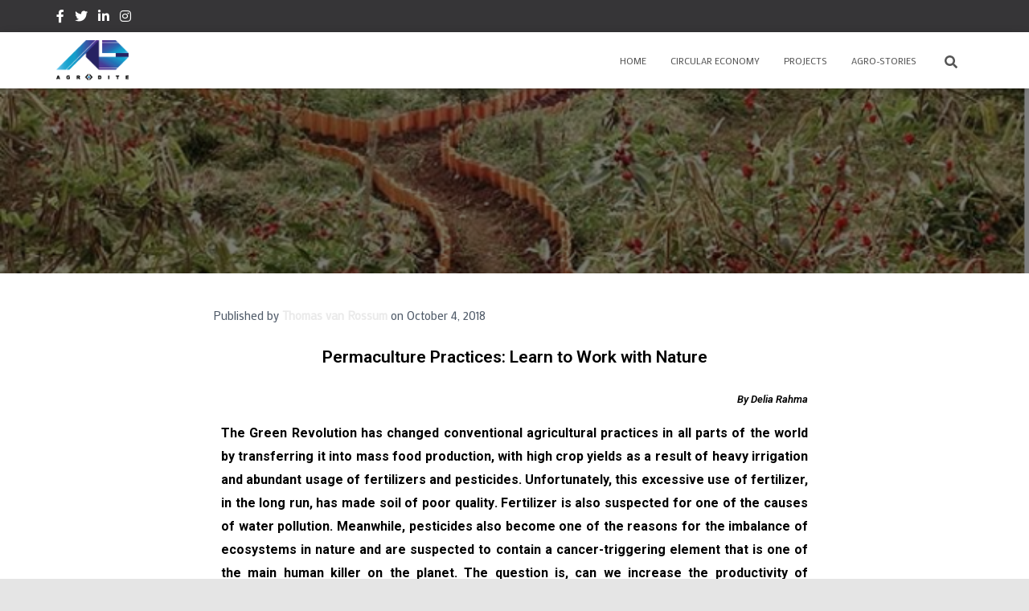

--- FILE ---
content_type: text/html; charset=UTF-8
request_url: https://agrodite.com/permaculture-practices/
body_size: 47142
content:
<!DOCTYPE html>
<html lang="en-US">

<head>
	<meta charset='UTF-8'>
	<meta name="viewport" content="width=device-width, initial-scale=1">
	<link rel="profile" href="http://gmpg.org/xfn/11">
		<title>Permaculture Practices &#8211; Agrodite</title>
<meta name='robots' content='max-image-preview:large' />
<link rel='dns-prefetch' href='//fonts.googleapis.com' />
<link rel='dns-prefetch' href='//s.w.org' />
<link rel="alternate" type="application/rss+xml" title="Agrodite &raquo; Feed" href="https://agrodite.com/feed/" />
		<!-- This site uses the Google Analytics by ExactMetrics plugin v6.7.0 - Using Analytics tracking - https://www.exactmetrics.com/ -->
							<script src="//www.googletagmanager.com/gtag/js?id=UA-120219425-1"  type="text/javascript" data-cfasync="false"></script>
			<script type="text/javascript" data-cfasync="false">
				var em_version = '6.7.0';
				var em_track_user = true;
				var em_no_track_reason = '';
				
								var disableStr = 'ga-disable-UA-120219425-1';

				/* Function to detect opted out users */
				function __gtagTrackerIsOptedOut() {
					return document.cookie.indexOf( disableStr + '=true' ) > - 1;
				}

				/* Disable tracking if the opt-out cookie exists. */
				if ( __gtagTrackerIsOptedOut() ) {
					window[disableStr] = true;
				}

				/* Opt-out function */
				function __gtagTrackerOptout() {
					document.cookie = disableStr + '=true; expires=Thu, 31 Dec 2099 23:59:59 UTC; path=/';
					window[disableStr] = true;
				}

				if ( 'undefined' === typeof gaOptout ) {
					function gaOptout() {
						__gtagTrackerOptout();
					}
				}
								window.dataLayer = window.dataLayer || [];
				if ( em_track_user ) {
					function __gtagTracker() {dataLayer.push( arguments );}
					__gtagTracker( 'js', new Date() );
					__gtagTracker( 'set', {
						'developer_id.dNDMyYj' : true,
						                    });
					__gtagTracker( 'config', 'UA-120219425-1', {
						forceSSL:true,					} );
										window.gtag = __gtagTracker;										(
						function () {
							/* https://developers.google.com/analytics/devguides/collection/analyticsjs/ */
							/* ga and __gaTracker compatibility shim. */
							var noopfn = function () {
								return null;
							};
							var newtracker = function () {
								return new Tracker();
							};
							var Tracker = function () {
								return null;
							};
							var p = Tracker.prototype;
							p.get = noopfn;
							p.set = noopfn;
							p.send = function (){
								var args = Array.prototype.slice.call(arguments);
								args.unshift( 'send' );
								__gaTracker.apply(null, args);
							};
							var __gaTracker = function () {
								var len = arguments.length;
								if ( len === 0 ) {
									return;
								}
								var f = arguments[len - 1];
								if ( typeof f !== 'object' || f === null || typeof f.hitCallback !== 'function' ) {
									if ( 'send' === arguments[0] ) {
										var hitConverted, hitObject = false, action;
										if ( 'event' === arguments[1] ) {
											if ( 'undefined' !== typeof arguments[3] ) {
												hitObject = {
													'eventAction': arguments[3],
													'eventCategory': arguments[2],
													'eventLabel': arguments[4],
													'value': arguments[5] ? arguments[5] : 1,
												}
											}
										}
										if ( typeof arguments[2] === 'object' ) {
											hitObject = arguments[2];
										}
										if ( typeof arguments[5] === 'object' ) {
											Object.assign( hitObject, arguments[5] );
										}
										if ( 'undefined' !== typeof (
											arguments[1].hitType
										) ) {
											hitObject = arguments[1];
										}
										if ( hitObject ) {
											action = 'timing' === arguments[1].hitType ? 'timing_complete' : hitObject.eventAction;
											hitConverted = mapArgs( hitObject );
											__gtagTracker( 'event', action, hitConverted );
										}
									}
									return;
								}

								function mapArgs( args ) {
									var gaKey, hit = {};
									var gaMap = {
										'eventCategory': 'event_category',
										'eventAction': 'event_action',
										'eventLabel': 'event_label',
										'eventValue': 'event_value',
										'nonInteraction': 'non_interaction',
										'timingCategory': 'event_category',
										'timingVar': 'name',
										'timingValue': 'value',
										'timingLabel': 'event_label',
									};
									for ( gaKey in gaMap ) {
										if ( 'undefined' !== typeof args[gaKey] ) {
											hit[gaMap[gaKey]] = args[gaKey];
										}
									}
									return hit;
								}

								try {
									f.hitCallback();
								} catch ( ex ) {
								}
							};
							__gaTracker.create = newtracker;
							__gaTracker.getByName = newtracker;
							__gaTracker.getAll = function () {
								return [];
							};
							__gaTracker.remove = noopfn;
							__gaTracker.loaded = true;
							window['__gaTracker'] = __gaTracker;
						}
					)();
									} else {
										console.log( "" );
					( function () {
							function __gtagTracker() {
								return null;
							}
							window['__gtagTracker'] = __gtagTracker;
							window['gtag'] = __gtagTracker;
					} )();
									}
			</script>
				<!-- / Google Analytics by ExactMetrics -->
				<script type="text/javascript">
			window._wpemojiSettings = {"baseUrl":"https:\/\/s.w.org\/images\/core\/emoji\/13.0.1\/72x72\/","ext":".png","svgUrl":"https:\/\/s.w.org\/images\/core\/emoji\/13.0.1\/svg\/","svgExt":".svg","source":{"concatemoji":"https:\/\/agrodite.com\/wp-includes\/js\/wp-emoji-release.min.js?ver=5.7.14"}};
			!function(e,a,t){var n,r,o,i=a.createElement("canvas"),p=i.getContext&&i.getContext("2d");function s(e,t){var a=String.fromCharCode;p.clearRect(0,0,i.width,i.height),p.fillText(a.apply(this,e),0,0);e=i.toDataURL();return p.clearRect(0,0,i.width,i.height),p.fillText(a.apply(this,t),0,0),e===i.toDataURL()}function c(e){var t=a.createElement("script");t.src=e,t.defer=t.type="text/javascript",a.getElementsByTagName("head")[0].appendChild(t)}for(o=Array("flag","emoji"),t.supports={everything:!0,everythingExceptFlag:!0},r=0;r<o.length;r++)t.supports[o[r]]=function(e){if(!p||!p.fillText)return!1;switch(p.textBaseline="top",p.font="600 32px Arial",e){case"flag":return s([127987,65039,8205,9895,65039],[127987,65039,8203,9895,65039])?!1:!s([55356,56826,55356,56819],[55356,56826,8203,55356,56819])&&!s([55356,57332,56128,56423,56128,56418,56128,56421,56128,56430,56128,56423,56128,56447],[55356,57332,8203,56128,56423,8203,56128,56418,8203,56128,56421,8203,56128,56430,8203,56128,56423,8203,56128,56447]);case"emoji":return!s([55357,56424,8205,55356,57212],[55357,56424,8203,55356,57212])}return!1}(o[r]),t.supports.everything=t.supports.everything&&t.supports[o[r]],"flag"!==o[r]&&(t.supports.everythingExceptFlag=t.supports.everythingExceptFlag&&t.supports[o[r]]);t.supports.everythingExceptFlag=t.supports.everythingExceptFlag&&!t.supports.flag,t.DOMReady=!1,t.readyCallback=function(){t.DOMReady=!0},t.supports.everything||(n=function(){t.readyCallback()},a.addEventListener?(a.addEventListener("DOMContentLoaded",n,!1),e.addEventListener("load",n,!1)):(e.attachEvent("onload",n),a.attachEvent("onreadystatechange",function(){"complete"===a.readyState&&t.readyCallback()})),(n=t.source||{}).concatemoji?c(n.concatemoji):n.wpemoji&&n.twemoji&&(c(n.twemoji),c(n.wpemoji)))}(window,document,window._wpemojiSettings);
		</script>
		<style type="text/css">
img.wp-smiley,
img.emoji {
	display: inline !important;
	border: none !important;
	box-shadow: none !important;
	height: 1em !important;
	width: 1em !important;
	margin: 0 .07em !important;
	vertical-align: -0.1em !important;
	background: none !important;
	padding: 0 !important;
}
</style>
	<link rel='stylesheet' id='bootstrap-css'  href='https://agrodite.com/wp-content/themes/hestia/assets/bootstrap/css/bootstrap.min.css?ver=1.0.2' type='text/css' media='all' />
<link rel='stylesheet' id='hestia-font-sizes-css'  href='https://agrodite.com/wp-content/themes/hestia/assets/css/font-sizes.min.css?ver=3.0.8' type='text/css' media='all' />
<link rel='stylesheet' id='wp-block-library-css'  href='https://agrodite.com/wp-includes/css/dist/block-library/style.min.css?ver=5.7.14' type='text/css' media='all' />
<link rel='stylesheet' id='font-awesome-5-css'  href='https://agrodite.com/wp-content/plugins/themeisle-companion/obfx_modules/gutenberg-blocks/assets/fontawesome/css/all.min.css?ver=2.10.6' type='text/css' media='all' />
<link rel='stylesheet' id='font-awesome-4-shims-css'  href='https://agrodite.com/wp-content/plugins/themeisle-companion/obfx_modules/gutenberg-blocks/assets/fontawesome/css/v4-shims.min.css?ver=2.10.6' type='text/css' media='all' />
<link rel='stylesheet' id='wpdm-font-awesome-css'  href='https://agrodite.com/wp-content/plugins/download-manager/assets/fontawesome/css/all.min.css?ver=5.7.14' type='text/css' media='all' />
<link rel='stylesheet' id='wpdm-front-bootstrap-css'  href='https://agrodite.com/wp-content/plugins/download-manager/assets/bootstrap/css/bootstrap.min.css?ver=5.7.14' type='text/css' media='all' />
<link rel='stylesheet' id='wpdm-front-css'  href='https://agrodite.com/wp-content/plugins/download-manager/assets/css/front.css?ver=5.7.14' type='text/css' media='all' />
<link rel='stylesheet' id='hestia-clients-bar-css'  href='https://agrodite.com/wp-content/plugins/themeisle-companion/obfx_modules/companion-legacy/assets/css/hestia/clients-bar.css?ver=5.7.14' type='text/css' media='all' />
<link rel='stylesheet' id='hestia_style-css'  href='https://agrodite.com/wp-content/themes/hestia/style.min.css?ver=3.0.8' type='text/css' media='all' />
<style id='hestia_style-inline-css' type='text/css'>

		.elementor-page .hestia-about > .container {
		  width: 100%;
		}
		.elementor-page .pagebuilder-section {
		  padding: 0;
		}
		.elementor-page .title-in-content, .elementor-page .image-in-page {
		  display: none;
		}
		
		.home.elementor-page .main-raised > section.hestia-about {
		  overflow: visible;
		}
		
		.elementor-editor-active .navbar {
		  pointer-events: none;
		}
		
		.elementor-editor-active #elementor.elementor-edit-mode .elementor-element-overlay {
		  z-index: 1000000;
		}
		
		.elementor-page.page-template-template-fullwidth .blog-post-wrapper > .container {
		  width: 100%;
		}
		.elementor-page.page-template-template-fullwidth .blog-post-wrapper > .container .col-md-12 {
		  padding: 0;
		}
		.elementor-page.page-template-template-fullwidth article.section {
		  padding: 0;
		}

		.elementor-text-editor p, 
		.elementor-text-editor h1, 
		.elementor-text-editor h2, 
		.elementor-text-editor h3, 
		.elementor-text-editor h4, 
		.elementor-text-editor h5, 
		.elementor-text-editor h6 {
		  font-size: inherit;
		}
				.hestia-top-bar li a[href*="facebook.com"] {
				  font-size: 0;
				}
				.hestia-top-bar li a[href*="facebook.com"]:before {
				  content: "";
				}
				.hestia-top-bar li a[href*="facebook.com"]:hover:before {
				  color: #3b5998;
				}
				
				.hestia-top-bar li a[href*="twitter.com"] {
				  font-size: 0;
				}
				.hestia-top-bar li a[href*="twitter.com"]:before {
				  content: "";
				}
				.hestia-top-bar li a[href*="twitter.com"]:hover:before {
				  color: #55acee;
				}
				
				.hestia-top-bar li a[href*="pinterest.com"] {
				  font-size: 0;
				}
				.hestia-top-bar li a[href*="pinterest.com"]:before {
				  content: "";
				}
				.hestia-top-bar li a[href*="pinterest.com"]:hover:before {
				  color: #cc2127;
				}
				
				.hestia-top-bar li a[href*="google.com"] {
				  font-size: 0;
				}
				.hestia-top-bar li a[href*="google.com"]:before {
				  content: "";
				}
				.hestia-top-bar li a[href*="google.com"]:hover:before {
				  color: #dd4b39;
				}
				
				.hestia-top-bar li a[href*="linkedin.com"] {
				  font-size: 0;
				}
				.hestia-top-bar li a[href*="linkedin.com"]:before {
				  content: "";
				}
				.hestia-top-bar li a[href*="linkedin.com"]:hover:before {
				  color: #0976b4;
				}
				
				.hestia-top-bar li a[href*="dribbble.com"] {
				  font-size: 0;
				}
				.hestia-top-bar li a[href*="dribbble.com"]:before {
				  content: "";
				}
				.hestia-top-bar li a[href*="dribbble.com"]:hover:before {
				  color: #ea4c89;
				}
				
				.hestia-top-bar li a[href*="github.com"] {
				  font-size: 0;
				}
				.hestia-top-bar li a[href*="github.com"]:before {
				  content: "";
				}
				.hestia-top-bar li a[href*="github.com"]:hover:before {
				  color: #000;
				}
				
				.hestia-top-bar li a[href*="youtube.com"] {
				  font-size: 0;
				}
				.hestia-top-bar li a[href*="youtube.com"]:before {
				  content: "";
				}
				.hestia-top-bar li a[href*="youtube.com"]:hover:before {
				  color: #e52d27;
				}
				
				.hestia-top-bar li a[href*="instagram.com"] {
				  font-size: 0;
				}
				.hestia-top-bar li a[href*="instagram.com"]:before {
				  content: "";
				}
				.hestia-top-bar li a[href*="instagram.com"]:hover:before {
				  color: #125688;
				}
				
				.hestia-top-bar li a[href*="reddit.com"] {
				  font-size: 0;
				}
				.hestia-top-bar li a[href*="reddit.com"]:before {
				  content: "";
				}
				.hestia-top-bar li a[href*="reddit.com"]:hover:before {
				  color: #ff4500;
				}
				
				.hestia-top-bar li a[href*="tumblr.com"] {
				  font-size: 0;
				}
				.hestia-top-bar li a[href*="tumblr.com"]:before {
				  content: "";
				}
				.hestia-top-bar li a[href*="tumblr.com"]:hover:before {
				  color: #35465c;
				}
				
				.hestia-top-bar li a[href*="behance.com"] {
				  font-size: 0;
				}
				.hestia-top-bar li a[href*="behance.com"]:before {
				  content: "";
				}
				.hestia-top-bar li a[href*="behance.com"]:hover:before {
				  color: #1769ff;
				}
				
				.hestia-top-bar li a[href*="snapchat.com"] {
				  font-size: 0;
				}
				.hestia-top-bar li a[href*="snapchat.com"]:before {
				  content: "";
				}
				.hestia-top-bar li a[href*="snapchat.com"]:hover:before {
				  color: #fffc00;
				}
				
				.hestia-top-bar li a[href*="deviantart.com"] {
				  font-size: 0;
				}
				.hestia-top-bar li a[href*="deviantart.com"]:before {
				  content: "";
				}
				.hestia-top-bar li a[href*="deviantart.com"]:hover:before {
				  color: #05cc47;
				}
				
				.hestia-top-bar li a[href*="vimeo.com"] {
				  font-size: 0;
				}
				.hestia-top-bar li a[href*="vimeo.com"]:before {
				  content: "";
				}
				.hestia-top-bar li a[href*="vimeo.com"]:hover:before {
				  color: #1ab7ea;
				}
			
				.footer-big .footer-menu li a[href*="facebook.com"],
				.footer-big .footer-menu li a[href*="twitter.com"],
				.footer-big .footer-menu li a[href*="pinterest.com"],
				.footer-big .footer-menu li a[href*="google.com"],
				.footer-big .footer-menu li a[href*="linkedin.com"],
				.footer-big .footer-menu li a[href*="dribbble.com"],
				.footer-big .footer-menu li a[href*="github.com"],
				.footer-big .footer-menu li a[href*="youtube.com"],
				.footer-big .footer-menu li a[href*="instagram.com"],
				.footer-big .footer-menu li a[href*="reddit.com"],
				.footer-big .footer-menu li a[href*="tumblr.com"],
				.footer-big .footer-menu li a[href*="behance.com"],
				.footer-big .footer-menu li a[href*="snapchat.com"],
				.footer-big .footer-menu li a[href*="deviantart.com"],
				.footer-big .footer-menu li a[href*="vimeo.com"]{
				  color: transparent;
				  font-size: 0;
				  padding: 10px;
				}
				
				.footer-big .footer-menu li a[href*="facebook.com"]:hover,
				.footer-big .footer-menu li a[href*="twitter.com"]:hover,
				.footer-big .footer-menu li a[href*="pinterest.com"]:hover,
				.footer-big .footer-menu li a[href*="google.com"]:hover,
				.footer-big .footer-menu li a[href*="linkedin.com"]:hover,
				.footer-big .footer-menu li a[href*="dribbble.com"]:hover,
				.footer-big .footer-menu li a[href*="github.com"]:hover,
				.footer-big .footer-menu li a[href*="youtube.com"]:hover,
				.footer-big .footer-menu li a[href*="instagram.com"]:hover,
				.footer-big .footer-menu li a[href*="reddit.com"]:hover,
				.footer-big .footer-menu li a[href*="tumblr.com"]:hover,
				.footer-big .footer-menu li a[href*="behance.com"]:hover,
				.footer-big .footer-menu li a[href*="snapchat.com"]:hover,
				.footer-big .footer-menu li a[href*="deviantart.com"]:hover,
				.footer-big .footer-menu li a[href*="vimeo.com"]:hover {
				  opacity: 1 !important;
				}
				
				.footer-big .footer-menu li a[href*="facebook.com"]:hover:before {
				    color: #3b5998;
				}
				.footer-big .footer-menu li a[href*="twitter.com"]:hover:before {
				    color: #55acee;
				}
				.footer-big .footer-menu li a[href*="pinterest.com"]:hover:before {
				    color: #cc2127;
				}
				.footer-big .footer-menu li a[href*="google.com"]:hover:before {
				    color: #dd4b39;
				}
				.footer-big .footer-menu li a[href*="linkedin.com"]:hover:before {
				    color: #0976b4;
				}
				.footer-big .footer-menu li a[href*="dribbble.com"]:hover:before {
				    color: #ea4c89;
				}
				.footer-big .footer-menu li a[href*="github.com"]:hover:before {
				    color: #000;
				}
				.footer-big .footer-menu li a[href*="youtube.com"]:hover:before {
				    color: #e52d27;
				}
				.footer-big .footer-menu li a[href*="instagram.com"]:hover:before {
				    color: #125688;
				}
				.footer-big .footer-menu li a[href*="reddit.com"]:hover:before {
				    color: #ff4500;
				}
				.footer-big .footer-menu li a[href*="tumblr.com"]:hover:before {
				    color: #35465c;
				}
				.footer-big .footer-menu li a[href*="behance.com"]:hover:before {
				    color: #1769ff;
				}
				.footer-big .footer-menu li a[href*="snapchat.com"]:hover:before {
				    color: #fffc00;
				}
				.footer-big .footer-menu li a[href*="deviantart.com"]:hover:before {
				    color: #05cc47;
				}
				.footer-big .footer-menu li a[href*="vimeo.com"]:hover:before {
				    color: #1ab7ea;
				}
				
				
				.footer-big .footer-menu li a[href*="facebook.com"]:before,
				.footer-big .footer-menu li a[href*="twitter.com"]:before,
				.footer-big .footer-menu li a[href*="pinterest.com"]:before,
				.footer-big .footer-menu li a[href*="google.com"]:before,
				.footer-big .footer-menu li a[href*="linkedin.com"]:before,
				.footer-big .footer-menu li a[href*="dribbble.com"]:before,
				.footer-big .footer-menu li a[href*="github.com"]:before,
				.footer-big .footer-menu li a[href*="youtube.com"]:before,
				.footer-big .footer-menu li a[href*="instagram.com"]:before,
				.footer-big .footer-menu li a[href*="reddit.com"]:before,
				.footer-big .footer-menu li a[href*="tumblr.com"]:before,
				.footer-big .footer-menu li a[href*="behance.com"]:before,
				.footer-big .footer-menu li a[href*="snapchat.com"]:before,
				.footer-big .footer-menu li a[href*="deviantart.com"]:before,
				.footer-big .footer-menu li a[href*="vimeo.com"]:before {
				    font-family: "Font Awesome 5 Brands";
				    font-weight: 900;
				    color: #3c4858;
				    font-size: 16px;
				}
				
				.footer-black .footer-menu li a[href*="facebook.com"]:before,
				.footer-black .footer-menu li a[href*="twitter.com"]:before,
				.footer-black .footer-menu li a[href*="pinterest.com"]:before,
				.footer-black .footer-menu li a[href*="google.com"]:before,
				.footer-black .footer-menu li a[href*="linkedin.com"]:before,
				.footer-black .footer-menu li a[href*="dribbble.com"]:before,
				.footer-black .footer-menu li a[href*="github.com"]:before,
				.footer-black .footer-menu li a[href*="youtube.com"]:before,
				.footer-black .footer-menu li a[href*="instagram.com"]:before,
				.footer-black .footer-menu li a[href*="reddit.com"]:before,
				.footer-black .footer-menu li a[href*="tumblr.com"]:before,
				.footer-black .footer-menu li a[href*="behance.com"]:before,
				.footer-black .footer-menu li a[href*="snapchat.com"]:before,
				.footer-black .footer-menu li a[href*="deviantart.com"]:before,
				.footer-black .footer-menu li a[href*="vimeo.com"]:before {
				  color: #fff;
				}
				
				.footer-big .footer-menu li a[href*="facebook.com"]:before {
				    content: "";
				}
				
				.footer-big .footer-menu li a[href*="twitter.com"]:before {
				    content: "";
				}
				
				
				.footer-big .footer-menu li a[href*="pinterest.com"]:before {
				  content: "";
				}
				
				.footer-big .footer-menu li a[href*="google.com"]:before {
				  content: "";
				}
				
				.footer-big .footer-menu li a[href*="linkedin.com"]:before {
				  content: "";
				}
				
				.footer-big .footer-menu li a[href*="dribbble.com"]:before {
				  content: "";
				}
				
				.footer-big .footer-menu li a[href*="github.com"]:before {
				  content: "";
				}
				
				.footer-big .footer-menu li a[href*="youtube.com"]:before {
				  content: "";
				}
				
				.footer-big .footer-menu li a[href*="instagram.com"]:before {
				  content: "";
				}
				
				.footer-big .footer-menu li a[href*="reddit.com"]:before {
				  content: "";
				}
				
				.footer-big .footer-menu li a[href*="tumblr.com"]:before {
				  content: "";
				}
				
				.footer-big .footer-menu li a[href*="behance.com"]:before {
				  content: "";
				}
				
				.footer-big .footer-menu li a[href*="snapchat.com"]:before {
				  content: "";
				}
				
				.footer-big .footer-menu li a[href*="deviantart.com"]:before {
				  content: "";
				}
				
				.footer-big .footer-menu li a[href*="vimeo.com"]:before {
				  content: "";
				}
			
.hestia-top-bar, .hestia-top-bar .widget.widget_shopping_cart .cart_list {
			background-color: #363537
		}
		.hestia-top-bar .widget .label-floating input[type=search]:-webkit-autofill {
			-webkit-box-shadow: inset 0 0 0px 9999px #363537
		}.hestia-top-bar, .hestia-top-bar .widget .label-floating input[type=search], .hestia-top-bar .widget.widget_search form.form-group:before, .hestia-top-bar .widget.widget_product_search form.form-group:before, .hestia-top-bar .widget.widget_shopping_cart:before {
			color: #ffffff
		} 
		.hestia-top-bar .widget .label-floating input[type=search]{
			-webkit-text-fill-color:#ffffff !important 
		}
		.hestia-top-bar div.widget.widget_shopping_cart:before, .hestia-top-bar .widget.widget_product_search form.form-group:before, .hestia-top-bar .widget.widget_search form.form-group:before{
			background-color: #ffffff
		}.hestia-top-bar a, .hestia-top-bar .top-bar-nav li a {
			color: #ffffff
		}
		.hestia-top-bar ul li a[href*="mailto:"]:before, .hestia-top-bar ul li a[href*="tel:"]:before{
			background-color: #ffffff
		}
		.hestia-top-bar a:hover, .hestia-top-bar .top-bar-nav li a:hover {
			color: #eeeeee
		}
		.hestia-top-bar ul li:hover a[href*="mailto:"]:before, .hestia-top-bar ul li:hover a[href*="tel:"]:before{
			background-color: #eeeeee
		}
		
	
		a, 
		.navbar .dropdown-menu li:hover > a,
		.navbar .dropdown-menu li:focus > a,
		.navbar .dropdown-menu li:active > a,
		.navbar .navbar-nav > li .dropdown-menu li:hover > a,
		body:not(.home) .navbar-default .navbar-nav > .active:not(.btn) > a,
		body:not(.home) .navbar-default .navbar-nav > .active:not(.btn) > a:hover,
		body:not(.home) .navbar-default .navbar-nav > .active:not(.btn) > a:focus,
		a:hover, 
		.card-blog a.moretag:hover, 
		.card-blog a.more-link:hover, 
		.widget a:hover,
		.has-text-color.has-accent-color,
		p.has-text-color a {
		    color:#e8e8e8;
		}
		
		.svg-text-color{
			fill:#e8e8e8;
		}
		
		.pagination span.current, .pagination span.current:focus, .pagination span.current:hover {
			border-color:#e8e8e8
		}
		
		button,
		button:hover,
		.woocommerce .track_order button[type="submit"],
		.woocommerce .track_order button[type="submit"]:hover,
		div.wpforms-container .wpforms-form button[type=submit].wpforms-submit,
		div.wpforms-container .wpforms-form button[type=submit].wpforms-submit:hover,
		input[type="button"],
		input[type="button"]:hover,
		input[type="submit"],
		input[type="submit"]:hover,
		input#searchsubmit, 
		.pagination span.current, 
		.pagination span.current:focus, 
		.pagination span.current:hover,
		.btn.btn-primary,
		.btn.btn-primary:link,
		.btn.btn-primary:hover, 
		.btn.btn-primary:focus, 
		.btn.btn-primary:active, 
		.btn.btn-primary.active, 
		.btn.btn-primary.active:focus, 
		.btn.btn-primary.active:hover,
		.btn.btn-primary:active:hover, 
		.btn.btn-primary:active:focus, 
		.btn.btn-primary:active:hover,
		.hestia-sidebar-open.btn.btn-rose,
		.hestia-sidebar-close.btn.btn-rose,
		.hestia-sidebar-open.btn.btn-rose:hover,
		.hestia-sidebar-close.btn.btn-rose:hover,
		.hestia-sidebar-open.btn.btn-rose:focus,
		.hestia-sidebar-close.btn.btn-rose:focus,
		.label.label-primary,
		.hestia-work .portfolio-item:nth-child(6n+1) .label,
		.nav-cart .nav-cart-content .widget .buttons .button,
		.has-accent-background-color[class*="has-background"] {
		    background-color: #e8e8e8;
		}
		
		@media (max-width: 768px) { 
	
			.navbar-default .navbar-nav>li>a:hover,
			.navbar-default .navbar-nav>li>a:focus,
			.navbar .navbar-nav .dropdown .dropdown-menu li a:hover,
			.navbar .navbar-nav .dropdown .dropdown-menu li a:focus,
			.navbar button.navbar-toggle:hover,
			.navbar .navbar-nav li:hover > a i {
			    color: #e8e8e8;
			}
		}
		
		body:not(.woocommerce-page) button:not([class^="fl-"]):not(.hestia-scroll-to-top):not(.navbar-toggle):not(.close),
		body:not(.woocommerce-page) .button:not([class^="fl-"]):not(hestia-scroll-to-top):not(.navbar-toggle):not(.add_to_cart_button),
		div.wpforms-container .wpforms-form button[type=submit].wpforms-submit,
		input[type="submit"], 
		input[type="button"], 
		.btn.btn-primary,
		.widget_product_search button[type="submit"],
		.hestia-sidebar-open.btn.btn-rose,
		.hestia-sidebar-close.btn.btn-rose,
		.everest-forms button[type=submit].everest-forms-submit-button {
		    -webkit-box-shadow: 0 2px 2px 0 rgba(232,232,232,0.14),0 3px 1px -2px rgba(232,232,232,0.2),0 1px 5px 0 rgba(232,232,232,0.12);
		    box-shadow: 0 2px 2px 0 rgba(232,232,232,0.14),0 3px 1px -2px rgba(232,232,232,0.2),0 1px 5px 0 rgba(232,232,232,0.12);
		}
		
		.card .header-primary, .card .content-primary,
		.everest-forms button[type=submit].everest-forms-submit-button {
		    background: #e8e8e8;
		}
		
		body:not(.woocommerce-page) .button:not([class^="fl-"]):not(.hestia-scroll-to-top):not(.navbar-toggle):not(.add_to_cart_button):hover,
		body:not(.woocommerce-page) button:not([class^="fl-"]):not(.hestia-scroll-to-top):not(.navbar-toggle):not(.close):hover,
		div.wpforms-container .wpforms-form button[type=submit].wpforms-submit:hover,
		input[type="submit"]:hover,
		input[type="button"]:hover,
		input#searchsubmit:hover, 
		.widget_product_search button[type="submit"]:hover,
		.pagination span.current, 
		.btn.btn-primary:hover, 
		.btn.btn-primary:focus, 
		.btn.btn-primary:active, 
		.btn.btn-primary.active, 
		.btn.btn-primary:active:focus, 
		.btn.btn-primary:active:hover, 
		.hestia-sidebar-open.btn.btn-rose:hover,
		.hestia-sidebar-close.btn.btn-rose:hover,
		.pagination span.current:hover,
		.everest-forms button[type=submit].everest-forms-submit-button:hover,
 		.everest-forms button[type=submit].everest-forms-submit-button:focus,
 		.everest-forms button[type=submit].everest-forms-submit-button:active {
			-webkit-box-shadow: 0 14px 26px -12px rgba(232,232,232,0.42),0 4px 23px 0 rgba(0,0,0,0.12),0 8px 10px -5px rgba(232,232,232,0.2);
		    box-shadow: 0 14px 26px -12px rgba(232,232,232,0.42),0 4px 23px 0 rgba(0,0,0,0.12),0 8px 10px -5px rgba(232,232,232,0.2);
			color: #fff;
		}
		
		.form-group.is-focused .form-control {
			background-image: -webkit-gradient(linear,left top, left bottom,from(#e8e8e8),to(#e8e8e8)),-webkit-gradient(linear,left top, left bottom,from(#d2d2d2),to(#d2d2d2));
			background-image: -webkit-linear-gradient(linear,left top, left bottom,from(#e8e8e8),to(#e8e8e8)),-webkit-linear-gradient(linear,left top, left bottom,from(#d2d2d2),to(#d2d2d2));
			background-image: linear-gradient(linear,left top, left bottom,from(#e8e8e8),to(#e8e8e8)),linear-gradient(linear,left top, left bottom,from(#d2d2d2),to(#d2d2d2));
		}
		
		.navbar:not(.navbar-transparent) li:not(.btn):hover > a,
		.navbar li.on-section:not(.btn) > a, 
		.navbar.full-screen-menu.navbar-transparent li:not(.btn):hover > a,
		.navbar.full-screen-menu .navbar-toggle:hover,
		.navbar:not(.navbar-transparent) .nav-cart:hover, 
		.navbar:not(.navbar-transparent) .hestia-toggle-search:hover {
				color:#e8e8e8
		}
		
			.header-filter-gradient { 
				background: linear-gradient(45deg, rgba(30,115,190,1) 0%, rgb(96,143,169) 100%); 
			}
			.has-text-color.has-header-gradient-color { color: #1e73be; }
			.has-header-gradient-background-color[class*="has-background"] { background-color: #1e73be; }
			
		.has-text-color.has-background-color-color { color: #e5e5e5; }
		.has-background-color-background-color[class*="has-background"] { background-color: #e5e5e5; }
		
.btn.btn-primary:not(.colored-button):not(.btn-left):not(.btn-right):not(.btn-just-icon):not(.menu-item), input[type="submit"]:not(.search-submit), body:not(.woocommerce-account) .woocommerce .button.woocommerce-Button, .woocommerce .product button.button, .woocommerce .product button.button.alt, .woocommerce .product #respond input#submit, .woocommerce-cart .blog-post .woocommerce .cart-collaterals .cart_totals .checkout-button, .woocommerce-checkout #payment #place_order, .woocommerce-account.woocommerce-page button.button, .woocommerce .track_order button[type="submit"], .nav-cart .nav-cart-content .widget .buttons .button, .woocommerce a.button.wc-backward, body.woocommerce .wccm-catalog-item a.button, body.woocommerce a.wccm-button.button, form.woocommerce-form-coupon button.button, div.wpforms-container .wpforms-form button[type=submit].wpforms-submit, div.woocommerce a.button.alt, div.woocommerce table.my_account_orders .button, .btn.colored-button, .btn.btn-left, .btn.btn-right, .btn:not(.colored-button):not(.btn-left):not(.btn-right):not(.btn-just-icon):not(.menu-item):not(.hestia-sidebar-open):not(.hestia-sidebar-close){ padding-top:15px;  padding-bottom:15px;  padding-left:33px;  padding-right:33px; }
.btn.btn-primary:not(.colored-button):not(.btn-left):not(.btn-right):not(.btn-just-icon):not(.menu-item), input[type="submit"]:not(.search-submit), body:not(.woocommerce-account) .woocommerce .button.woocommerce-Button, .woocommerce .product button.button, .woocommerce .product button.button.alt, .woocommerce .product #respond input#submit, .woocommerce-cart .blog-post .woocommerce .cart-collaterals .cart_totals .checkout-button, .woocommerce-checkout #payment #place_order, .woocommerce-account.woocommerce-page button.button, .woocommerce .track_order button[type="submit"], .nav-cart .nav-cart-content .widget .buttons .button, .woocommerce a.button.wc-backward, body.woocommerce .wccm-catalog-item a.button, body.woocommerce a.wccm-button.button, form.woocommerce-form-coupon button.button, div.wpforms-container .wpforms-form button[type=submit].wpforms-submit, div.woocommerce a.button.alt, div.woocommerce table.my_account_orders .button, input[type="submit"].search-submit, .hestia-view-cart-wrapper .added_to_cart.wc-forward, .woocommerce-product-search button, .woocommerce-cart .actions .button, #secondary div[id^=woocommerce_price_filter] .button, .woocommerce div[id^=woocommerce_widget_cart].widget .buttons .button, .searchform input[type=submit], .searchform button, .search-form:not(.media-toolbar-primary) input[type=submit], .search-form:not(.media-toolbar-primary) button, .woocommerce-product-search input[type=submit], .btn.colored-button, .btn.btn-left, .btn.btn-right, .btn:not(.colored-button):not(.btn-left):not(.btn-right):not(.btn-just-icon):not(.menu-item):not(.hestia-sidebar-open):not(.hestia-sidebar-close){border-radius:3px;}
h1, h2, h3, h4, h5, h6, .hestia-title, .hestia-title.title-in-content, p.meta-in-content , .info-title, .card-title,
		.page-header.header-small .hestia-title, .page-header.header-small .title, .widget h5, .hestia-title,
		.title, .footer-brand, .footer-big h4, .footer-big h5, .media .media-heading,
		.carousel h1.hestia-title, .carousel h2.title,
		.carousel span.sub-title, .hestia-about h1, .hestia-about h2, .hestia-about h3, .hestia-about h4, .hestia-about h5 {
			font-family: Mako;
		}
		body, ul, .tooltip-inner {
			font-family: Mako;
		}
@media (min-width: 769px){
			.page-header.header-small .hestia-title,
			.page-header.header-small .title,
			h1.hestia-title.title-in-content,
			.main article.section .has-title-font-size {
				font-size: 42px;
			}}@media (max-width: 768px){
			.page-header.header-small .hestia-title,
			.page-header.header-small .title,
			h1.hestia-title.title-in-content,
			.main article.section .has-title-font-size {
				font-size: 26px;
			}}@media (max-width: 480px){
			.page-header.header-small .hestia-title,
			.page-header.header-small .title,
			h1.hestia-title.title-in-content,
			.main article.section .has-title-font-size {
				font-size: 26px;
			}}@media (min-width: 769px){
		.single-post-wrap h1:not(.title-in-content),
		.page-content-wrap h1:not(.title-in-content),
		.page-template-template-fullwidth article h1:not(.title-in-content) {
			font-size: 42px;
		}
		.single-post-wrap h2,
		.page-content-wrap h2,
		.page-template-template-fullwidth article h2,
		.main article.section .has-heading-font-size {
			font-size: 37px;
		}
		.single-post-wrap h3,
		.page-content-wrap h3,
		.page-template-template-fullwidth article h3 {
			font-size: 32px;
		}
		.single-post-wrap h4,
		.page-content-wrap h4,
		.page-template-template-fullwidth article h4 {
			font-size: 27px;
		}
		.single-post-wrap h5,
		.page-content-wrap h5,
		.page-template-template-fullwidth article h5 {
			font-size: 23px;
		}
		.single-post-wrap h6,
		.page-content-wrap h6,
		.page-template-template-fullwidth article h6 {
			font-size: 18px;
		}}@media (min-width: 769px){#carousel-hestia-generic .hestia-title{
		font-size: 92px;
		}#carousel-hestia-generic span.sub-title{
		font-size: 21px;
		}#carousel-hestia-generic .btn{
		font-size: 16px;
		}}@media (min-width: 769px){
		section.hestia-features .hestia-title,
		section.hestia-shop .hestia-title,
		section.hestia-work .hestia-title,
		section.hestia-team .hestia-title,
		section.hestia-pricing .hestia-title,
		section.hestia-ribbon .hestia-title,
		section.hestia-testimonials .hestia-title,
		section.hestia-subscribe h2.title,
		section.hestia-blogs .hestia-title,
		.section.related-posts .hestia-title,
		section.hestia-contact .hestia-title{
			font-size: 49px;
		}
		section.hestia-features .hestia-info h4.info-title,
		section.hestia-shop h4.card-title,
		section.hestia-team h4.card-title,
		section.hestia-testimonials h4.card-title,
		section.hestia-blogs h4.card-title,
		.section.related-posts h4.card-title,
		section.hestia-contact h4.card-title,
		section.hestia-contact .hestia-description h6{
			font-size: 22px;
		}
		section.hestia-work h4.card-title,
		section.hestia-contact .hestia-description h5{
			font-size: 27px;
		}
		section.hestia-contact .hestia-description h1{
			font-size: 46px;
		}
		section.hestia-contact .hestia-description h2{
			font-size: 41px;
		}
		section.hestia-contact .hestia-description h3{
			font-size: 36px;
		}
		section.hestia-contact .hestia-description h4{
			font-size: 31px;
		}}@media (min-width: 769px){
			section.hestia-features h5.description,
			section.hestia-shop h5.description,
			section.hestia-work h5.description,
			section.hestia-team h5.description,
			section.hestia-testimonials h5.description,
			section.hestia-subscribe h5.subscribe-description,
			section.hestia-blogs h5.description,
			section.hestia-contact h5.description{
				font-size: 18px;
			}}

		.page-template-builder-fullwidth-std .header > .elementor {
			padding-top: 70px;
		}

</style>
<link rel='stylesheet' id='hestia-google-font-mako-css'  href='//fonts.googleapis.com/css?family=Mako%3A300%2C400%2C500%2C700&#038;subset=latin&#038;ver=5.7.14' type='text/css' media='all' />
<link rel='stylesheet' id='elementor-icons-css'  href='https://agrodite.com/wp-content/plugins/elementor/assets/lib/eicons/css/elementor-icons.min.css?ver=5.11.0' type='text/css' media='all' />
<link rel='stylesheet' id='elementor-animations-css'  href='https://agrodite.com/wp-content/plugins/elementor/assets/lib/animations/animations.min.css?ver=3.2.4' type='text/css' media='all' />
<link rel='stylesheet' id='elementor-frontend-legacy-css'  href='https://agrodite.com/wp-content/plugins/elementor/assets/css/frontend-legacy.min.css?ver=3.2.4' type='text/css' media='all' />
<link rel='stylesheet' id='elementor-frontend-css'  href='https://agrodite.com/wp-content/plugins/elementor/assets/css/frontend.min.css?ver=3.2.4' type='text/css' media='all' />
<style id='elementor-frontend-inline-css' type='text/css'>
@font-face{font-family:eicons;src:url(https://agrodite.com/wp-content/plugins/elementor/assets/lib/eicons/fonts/eicons.eot?5.10.0);src:url(https://agrodite.com/wp-content/plugins/elementor/assets/lib/eicons/fonts/eicons.eot?5.10.0#iefix) format("embedded-opentype"),url(https://agrodite.com/wp-content/plugins/elementor/assets/lib/eicons/fonts/eicons.woff2?5.10.0) format("woff2"),url(https://agrodite.com/wp-content/plugins/elementor/assets/lib/eicons/fonts/eicons.woff?5.10.0) format("woff"),url(https://agrodite.com/wp-content/plugins/elementor/assets/lib/eicons/fonts/eicons.ttf?5.10.0) format("truetype"),url(https://agrodite.com/wp-content/plugins/elementor/assets/lib/eicons/fonts/eicons.svg?5.10.0#eicon) format("svg");font-weight:400;font-style:normal}
</style>
<link rel='stylesheet' id='elementor-post-406-css'  href='https://agrodite.com/wp-content/uploads/elementor/css/post-406.css?ver=1622523730' type='text/css' media='all' />
<link rel='stylesheet' id='font-awesome-5-all-css'  href='https://agrodite.com/wp-content/plugins/elementor/assets/lib/font-awesome/css/all.min.css?ver=3.2.4' type='text/css' media='all' />
<link rel='stylesheet' id='font-awesome-4-shim-css'  href='https://agrodite.com/wp-content/plugins/elementor/assets/lib/font-awesome/css/v4-shims.min.css?ver=3.2.4' type='text/css' media='all' />
<link rel='stylesheet' id='elementor-global-css'  href='https://agrodite.com/wp-content/uploads/elementor/css/global.css?ver=1622523730' type='text/css' media='all' />
<link rel='stylesheet' id='elementor-post-347-css'  href='https://agrodite.com/wp-content/uploads/elementor/css/post-347.css?ver=1622527482' type='text/css' media='all' />
<link rel='stylesheet' id='google-fonts-1-css'  href='https://fonts.googleapis.com/css?family=Roboto%3A100%2C100italic%2C200%2C200italic%2C300%2C300italic%2C400%2C400italic%2C500%2C500italic%2C600%2C600italic%2C700%2C700italic%2C800%2C800italic%2C900%2C900italic%7CRoboto+Slab%3A100%2C100italic%2C200%2C200italic%2C300%2C300italic%2C400%2C400italic%2C500%2C500italic%2C600%2C600italic%2C700%2C700italic%2C800%2C800italic%2C900%2C900italic&#038;display=auto&#038;ver=5.7.14' type='text/css' media='all' />
<script type='text/javascript' id='exactmetrics-frontend-script-js-extra'>
/* <![CDATA[ */
var exactmetrics_frontend = {"js_events_tracking":"true","download_extensions":"zip,mp3,mpeg,pdf,docx,pptx,xlsx,rar","inbound_paths":"[{\"path\":\"\\\/go\\\/\",\"label\":\"affiliate\"},{\"path\":\"\\\/recommend\\\/\",\"label\":\"affiliate\"}]","home_url":"https:\/\/agrodite.com","hash_tracking":"false","ua":"UA-120219425-1"};
/* ]]> */
</script>
<script type='text/javascript' src='https://agrodite.com/wp-content/plugins/google-analytics-dashboard-for-wp/assets/js/frontend-gtag.min.js?ver=6.7.0' id='exactmetrics-frontend-script-js'></script>
<script type='text/javascript' src='https://agrodite.com/wp-includes/js/jquery/jquery.min.js?ver=3.5.1' id='jquery-core-js'></script>
<script type='text/javascript' src='https://agrodite.com/wp-includes/js/jquery/jquery-migrate.min.js?ver=3.3.2' id='jquery-migrate-js'></script>
<script type='text/javascript' src='https://agrodite.com/wp-content/plugins/download-manager/assets/bootstrap/js/bootstrap.bundle.min.js?ver=5.7.14' id='wpdm-front-bootstrap-js'></script>
<script type='text/javascript' id='frontjs-js-extra'>
/* <![CDATA[ */
var wpdm_url = {"home":"https:\/\/agrodite.com\/","site":"https:\/\/agrodite.com\/","ajax":"https:\/\/agrodite.com\/wp-admin\/admin-ajax.php"};
var wpdm_asset = {"spinner":"<i class=\"fas fa-sun fa-spin\"><\/i>"};
/* ]]> */
</script>
<script type='text/javascript' src='https://agrodite.com/wp-content/plugins/download-manager/assets/js/front.js?ver=3.1.27' id='frontjs-js'></script>
<script type='text/javascript' src='https://agrodite.com/wp-content/plugins/download-manager/assets/js/chosen.jquery.min.js?ver=5.7.14' id='jquery-choosen-js'></script>
<script type='text/javascript' src='https://agrodite.com/wp-content/plugins/elementor/assets/lib/font-awesome/js/v4-shims.min.js?ver=3.2.4' id='font-awesome-4-shim-js'></script>
<link rel="https://api.w.org/" href="https://agrodite.com/wp-json/" /><link rel="alternate" type="application/json" href="https://agrodite.com/wp-json/wp/v2/posts/347" /><link rel="EditURI" type="application/rsd+xml" title="RSD" href="https://agrodite.com/xmlrpc.php?rsd" />
<link rel="wlwmanifest" type="application/wlwmanifest+xml" href="https://agrodite.com/wp-includes/wlwmanifest.xml" /> 
<meta name="generator" content="WordPress 5.7.14" />
<link rel="canonical" href="https://agrodite.com/permaculture-practices/" />
<link rel='shortlink' href='https://agrodite.com/?p=347' />
<link rel="alternate" type="application/json+oembed" href="https://agrodite.com/wp-json/oembed/1.0/embed?url=https%3A%2F%2Fagrodite.com%2Fpermaculture-practices%2F" />
<link rel="alternate" type="text/xml+oembed" href="https://agrodite.com/wp-json/oembed/1.0/embed?url=https%3A%2F%2Fagrodite.com%2Fpermaculture-practices%2F&#038;format=xml" />

        <script>
            var wpdm_site_url = 'https://agrodite.com/';
            var wpdm_home_url = 'https://agrodite.com/';
            var ajax_url = 'https://agrodite.com/wp-admin/admin-ajax.php';
            var wpdm_ajax_url = 'https://agrodite.com/wp-admin/admin-ajax.php';
            var wpdm_ajax_popup = '0';
        </script>
        <style>
            .wpdm-download-link.btn.btn-primary.{
                border-radius: 4px;
            }
        </style>


        <!-- Enter your scripts here --><style type="text/css" id="custom-background-css">
body.custom-background { background-color: #e5e5e5; }
</style>
	<link rel="icon" href="https://agrodite.com/wp-content/uploads/2018/04/cropped-Agrodite_LOGO_instagram-32x32.jpg" sizes="32x32" />
<link rel="icon" href="https://agrodite.com/wp-content/uploads/2018/04/cropped-Agrodite_LOGO_instagram-192x192.jpg" sizes="192x192" />
<link rel="apple-touch-icon" href="https://agrodite.com/wp-content/uploads/2018/04/cropped-Agrodite_LOGO_instagram-180x180.jpg" />
<meta name="msapplication-TileImage" content="https://agrodite.com/wp-content/uploads/2018/04/cropped-Agrodite_LOGO_instagram-270x270.jpg" />
<meta name="generator" content="WordPress Download Manager 3.1.27" />
            <style>
                                @import url('https://fonts.googleapis.com/css?family=Rubik:400,500');
                


                .w3eden .fetfont,
                .w3eden .btn,
                .w3eden .btn.wpdm-front h3.title,
                .w3eden .wpdm-social-lock-box .IN-widget a span:last-child,
                .w3eden #xfilelist .panel-heading,
                .w3eden .wpdm-frontend-tabs a,
                .w3eden .alert:before,
                .w3eden .panel .panel-heading,
                .w3eden .discount-msg,
                .w3eden .panel.dashboard-panel h3,
                .w3eden #wpdm-dashboard-sidebar .list-group-item,
                .w3eden #package-description .wp-switch-editor,
                .w3eden .w3eden.author-dashbboard .nav.nav-tabs li a,
                .w3eden .wpdm_cart thead th,
                .w3eden #csp .list-group-item,
                .w3eden .modal-title {
                    font-family: Rubik, -apple-system, BlinkMacSystemFont, "Segoe UI", Roboto, Helvetica, Arial, sans-serif, "Apple Color Emoji", "Segoe UI Emoji", "Segoe UI Symbol";
                    text-transform: uppercase;
                    font-weight: 500;
                }
                .w3eden #csp .list-group-item{
                    text-transform: unset;
                }
            </style>
                    <style>

            :root{
                --color-primary: #4a8eff;
                --color-primary-rgb: 74, 142, 255;
                --color-primary-hover: #4a8eff;
                --color-primary-active: #4a8eff;
                --color-secondary: #4a8eff;
                --color-secondary-rgb: 74, 142, 255;
                --color-secondary-hover: #4a8eff;
                --color-secondary-active: #4a8eff;
                --color-success: #18ce0f;
                --color-success-rgb: 24, 206, 15;
                --color-success-hover: #4a8eff;
                --color-success-active: #4a8eff;
                --color-info: #2CA8FF;
                --color-info-rgb: 44, 168, 255;
                --color-info-hover: #2CA8FF;
                --color-info-active: #2CA8FF;
                --color-warning: #f29e0f;
                --color-warning-rgb: 242, 158, 15;
                --color-warning-hover: orange;
                --color-warning-active: orange;
                --color-danger: #ff5062;
                --color-danger-rgb: 255, 80, 98;
                --color-danger-hover: #ff5062;
                --color-danger-active: #ff5062;
                --color-green: #30b570;
                --color-blue: #0073ff;
                --color-purple: #8557D3;
                --color-red: #ff5062;
                --color-muted: rgba(69, 89, 122, 0.6);
                --wpdm-font: Rubik, -apple-system, BlinkMacSystemFont, "Segoe UI", Roboto, Helvetica, Arial, sans-serif, "Apple Color Emoji", "Segoe UI Emoji", "Segoe UI Symbol";
            }
            .wpdm-download-link.btn.btn-primary{
                border-radius: 4px;
            }


        </style>
        </head>

<body class="post-template-default single single-post postid-347 single-format-standard custom-background wp-custom-logo blog-post header-layout-no-content elementor-default elementor-kit-406 elementor-page elementor-page-347">
		<div class="wrapper post-347 post type-post status-publish format-standard has-post-thumbnail hentry category-agriculture category-integrated-farm-systems tag-agriculture tag-indonesia tag-permaculture tag-sustainable-farming-systems no-content ">
		<header class="header header-with-topbar">
			<div style="display: none"></div><div class="hestia-top-bar">		<div class="container">
			<div class="row">
								<div class="pull-left col-md-12">
					<div id="top-bar-navigation" class="menu-socials-top-menu-container"><ul id="menu-socials-top-menu" class="nav top-bar-nav"><li id="menu-item-14" class="menu-item menu-item-type-custom menu-item-object-custom menu-item-14"><a title="Facebook" href="https://www.facebook.com/Agrodite-456296148123588/">Facebook</a></li>
<li id="menu-item-15" class="menu-item menu-item-type-custom menu-item-object-custom menu-item-15"><a title="Twitter" href="https://twitter.com/Agrodite2">Twitter</a></li>
<li id="menu-item-17" class="menu-item menu-item-type-custom menu-item-object-custom menu-item-17"><a title="Linkedin" href="https://www.linkedin.com/company/13697536/admin/updates/">Linkedin</a></li>
<li id="menu-item-18" class="menu-item menu-item-type-custom menu-item-object-custom menu-item-18"><a title="Instagram" href="https://www.instagram.com/agrodite4141/?hl=en">Instagram</a></li>
</ul></div>				</div>
			</div><!-- /.row -->
		</div><!-- /.container -->
		</div>		<nav class="navbar navbar-default navbar-fixed-top  hestia_left header-with-topbar navbar-not-transparent">
						<div class="container">
						<div class="navbar-header">
			<div class="title-logo-wrapper">
				<a class="navbar-brand" href="https://agrodite.com/"
						title="Agrodite">
					<img  src="https://agrodite.com/wp-content/uploads/2018/04/cropped-Logo_Agrodite_050418.png" alt="Agrodite"></a>
			</div>
								<div class="navbar-toggle-wrapper">
						<button type="button" class="navbar-toggle" data-toggle="collapse" data-target="#main-navigation">
				<span class="icon-bar"></span>
				<span class="icon-bar"></span>
				<span class="icon-bar"></span>
				<span class="sr-only">Toggle Navigation</span>
			</button>
					</div>
				</div>
		<div id="main-navigation" class="collapse navbar-collapse"><ul id="menu-about" class="nav navbar-nav"><li id="menu-item-69" class="menu-item menu-item-type-post_type menu-item-object-page menu-item-home menu-item-69"><a title="Home" href="https://agrodite.com/">Home</a></li>
<li id="menu-item-455" class="menu-item menu-item-type-post_type menu-item-object-page menu-item-455"><a title="Circular Economy" href="https://agrodite.com/circular-economy/">Circular Economy</a></li>
<li id="menu-item-137" class="menu-item menu-item-type-post_type menu-item-object-page menu-item-137"><a title="Projects" href="https://agrodite.com/projects/">Projects</a></li>
<li id="menu-item-71" class="menu-item menu-item-type-post_type menu-item-object-page current_page_parent menu-item-71"><a title="Agro-Stories" href="https://agrodite.com/stories/">Agro-Stories</a></li>
<li class="hestia-search-in-menu"><div class="hestia-nav-search"><form role="search" method="get" class="search-form" action="https://agrodite.com/">
				<label>
					<span class="screen-reader-text">Search for:</span>
					<input type="search" class="search-field" placeholder="Search &hellip;" value="" name="s" />
				</label>
				<input type="submit" class="search-submit" value="Search" />
			</form></div><a class="hestia-toggle-search"><svg xmlns="http://www.w3.org/2000/svg" viewBox="0 0 512 512" width="16" height="16"><path d="M505 442.7L405.3 343c-4.5-4.5-10.6-7-17-7H372c27.6-35.3 44-79.7 44-128C416 93.1 322.9 0 208 0S0 93.1 0 208s93.1 208 208 208c48.3 0 92.7-16.4 128-44v16.3c0 6.4 2.5 12.5 7 17l99.7 99.7c9.4 9.4 24.6 9.4 33.9 0l28.3-28.3c9.4-9.4 9.4-24.6.1-34zM208 336c-70.7 0-128-57.2-128-128 0-70.7 57.2-128 128-128 70.7 0 128 57.2 128 128 0 70.7-57.2 128-128 128z"></path></svg></a></li></ul></div>			</div>
					</nav>
				</header>
<div id="primary" class=" page-header header-small" data-parallax="active" ><div class="header-filter" style="background-image: url(https://agrodite.com/wp-content/uploads/2018/10/PermaCulture-pic-Indo.png);"></div></div>
<div class="main ">
	<div class="blog-post blog-post-wrapper">
		<div class="container">
			<article id="post-347" class="section section-text">
	<div class="row">
				<div class="col-md-8 single-post-container col-md-offset-2" data-layout="full-width">

			<div class="single-post-wrap entry-content">	<div class="row"><div class="col-md-12"><h1 class="hestia-title title-in-content entry-title">Permaculture Practices</h1><p class="author meta-in-content">Published by <a href="https://agrodite.com/author/thomas-van-rossum/" class="vcard author"><strong class="fn">Thomas van Rossum</strong></a> on <time class="entry-date published" datetime="2018-10-04T09:14:59+00:00" content="2018-10-04">October 4, 2018</time><time class="updated hestia-hidden" datetime="2019-04-04T06:33:13+00:00">October 4, 2018</time></p></div></div>		<div data-elementor-type="wp-post" data-elementor-id="347" class="elementor elementor-347 elementor-bc-flex-widget" data-elementor-settings="[]">
						<div class="elementor-inner">
							<div class="elementor-section-wrap">
							<section class="elementor-section elementor-top-section elementor-element elementor-element-6734340 elementor-section-boxed elementor-section-height-default elementor-section-height-default" data-id="6734340" data-element_type="section">
						<div class="elementor-container elementor-column-gap-default">
							<div class="elementor-row">
					<div class="elementor-column elementor-col-100 elementor-top-column elementor-element elementor-element-bbcd299" data-id="bbcd299" data-element_type="column">
			<div class="elementor-column-wrap elementor-element-populated">
							<div class="elementor-widget-wrap">
						<div class="elementor-element elementor-element-5812ebc elementor-widget elementor-widget-heading" data-id="5812ebc" data-element_type="widget" data-widget_type="heading.default">
				<div class="elementor-widget-container">
			<h2 class="elementor-heading-title elementor-size-default">Permaculture Practices: Learn to Work with Nature</h2>		</div>
				</div>
						</div>
					</div>
		</div>
								</div>
					</div>
		</section>
				<section class="elementor-section elementor-top-section elementor-element elementor-element-89dcd47 elementor-section-boxed elementor-section-height-default elementor-section-height-default" data-id="89dcd47" data-element_type="section">
						<div class="elementor-container elementor-column-gap-default">
							<div class="elementor-row">
					<div class="elementor-column elementor-col-100 elementor-top-column elementor-element elementor-element-e6c089c" data-id="e6c089c" data-element_type="column">
			<div class="elementor-column-wrap elementor-element-populated">
							<div class="elementor-widget-wrap">
						<div class="elementor-element elementor-element-eba746a elementor-widget elementor-widget-heading" data-id="eba746a" data-element_type="widget" data-widget_type="heading.default">
				<div class="elementor-widget-container">
			<h2 class="elementor-heading-title elementor-size-default"><i>By Delia Rahma</i></h2>		</div>
				</div>
				<div class="elementor-element elementor-element-1f935e0 elementor-widget elementor-widget-text-editor" data-id="1f935e0" data-element_type="widget" data-widget_type="text-editor.default">
				<div class="elementor-widget-container">
								<div class="elementor-text-editor elementor-clearfix">
					<p><!--[if gte mso 9]><xml>
 <o:OfficeDocumentSettings>
  <o:AllowPNG/>
 </o:OfficeDocumentSettings>
</xml><![endif]--><!--[if gte mso 9]><xml>
 <w:WordDocument>
  <w:View>Normal</w:View>
  <w:Zoom>0</w:Zoom>
  <w:TrackMoves/>
  <w:TrackFormatting/>
  <w:PunctuationKerning/>
  <w:ValidateAgainstSchemas/>
  <w:SaveIfXMLInvalid>false</w:SaveIfXMLInvalid>
  <w:IgnoreMixedContent>false</w:IgnoreMixedContent>
  <w:AlwaysShowPlaceholderText>false</w:AlwaysShowPlaceholderText>
  <w:DoNotPromoteQF/>
  <w:LidThemeOther>IN</w:LidThemeOther>
  <w:LidThemeAsian>X-NONE</w:LidThemeAsian>
  <w:LidThemeComplexScript>X-NONE</w:LidThemeComplexScript>
  <w:Compatibility>
   <w:BreakWrappedTables/>
   <w:SnapToGridInCell/>
   <w:WrapTextWithPunct/>
   <w:UseAsianBreakRules/>
   <w:DontGrowAutofit/>
   <w:SplitPgBreakAndParaMark/>
   <w:EnableOpenTypeKerning/>
   <w:DontFlipMirrorIndents/>
   <w:OverrideTableStyleHps/>
  </w:Compatibility>
  <m:mathPr>
   <m:mathFont m:val="Cambria Math"/>
   <m:brkBin m:val="before"/>
   <m:brkBinSub m:val="&#45;-"/>
   <m:smallFrac m:val="off"/>
   <m:dispDef/>
   <m:lMargin m:val="0"/>
   <m:rMargin m:val="0"/>
   <m:defJc m:val="centerGroup"/>
   <m:wrapIndent m:val="1440"/>
   <m:intLim m:val="subSup"/>
   <m:naryLim m:val="undOvr"/>
  </m:mathPr></w:WordDocument>
</xml><![endif]--><!--[if gte mso 9]><xml>
 <w:LatentStyles DefLockedState="false" DefUnhideWhenUsed="false"
  DefSemiHidden="false" DefQFormat="false" DefPriority="99"
  LatentStyleCount="375">
  <w:LsdException Locked="false" Priority="0" QFormat="true" Name="Normal"/>
  <w:LsdException Locked="false" Priority="9" QFormat="true" Name="heading 1"/>
  <w:LsdException Locked="false" Priority="9" SemiHidden="true"
   UnhideWhenUsed="true" QFormat="true" Name="heading 2"/>
  <w:LsdException Locked="false" Priority="9" SemiHidden="true"
   UnhideWhenUsed="true" QFormat="true" Name="heading 3"/>
  <w:LsdException Locked="false" Priority="9" SemiHidden="true"
   UnhideWhenUsed="true" QFormat="true" Name="heading 4"/>
  <w:LsdException Locked="false" Priority="9" SemiHidden="true"
   UnhideWhenUsed="true" QFormat="true" Name="heading 5"/>
  <w:LsdException Locked="false" Priority="9" SemiHidden="true"
   UnhideWhenUsed="true" QFormat="true" Name="heading 6"/>
  <w:LsdException Locked="false" Priority="9" SemiHidden="true"
   UnhideWhenUsed="true" QFormat="true" Name="heading 7"/>
  <w:LsdException Locked="false" Priority="9" SemiHidden="true"
   UnhideWhenUsed="true" QFormat="true" Name="heading 8"/>
  <w:LsdException Locked="false" Priority="9" SemiHidden="true"
   UnhideWhenUsed="true" QFormat="true" Name="heading 9"/>
  <w:LsdException Locked="false" SemiHidden="true" UnhideWhenUsed="true"
   Name="index 1"/>
  <w:LsdException Locked="false" SemiHidden="true" UnhideWhenUsed="true"
   Name="index 2"/>
  <w:LsdException Locked="false" SemiHidden="true" UnhideWhenUsed="true"
   Name="index 3"/>
  <w:LsdException Locked="false" SemiHidden="true" UnhideWhenUsed="true"
   Name="index 4"/>
  <w:LsdException Locked="false" SemiHidden="true" UnhideWhenUsed="true"
   Name="index 5"/>
  <w:LsdException Locked="false" SemiHidden="true" UnhideWhenUsed="true"
   Name="index 6"/>
  <w:LsdException Locked="false" SemiHidden="true" UnhideWhenUsed="true"
   Name="index 7"/>
  <w:LsdException Locked="false" SemiHidden="true" UnhideWhenUsed="true"
   Name="index 8"/>
  <w:LsdException Locked="false" SemiHidden="true" UnhideWhenUsed="true"
   Name="index 9"/>
  <w:LsdException Locked="false" Priority="39" SemiHidden="true"
   UnhideWhenUsed="true" Name="toc 1"/>
  <w:LsdException Locked="false" Priority="39" SemiHidden="true"
   UnhideWhenUsed="true" Name="toc 2"/>
  <w:LsdException Locked="false" Priority="39" SemiHidden="true"
   UnhideWhenUsed="true" Name="toc 3"/>
  <w:LsdException Locked="false" Priority="39" SemiHidden="true"
   UnhideWhenUsed="true" Name="toc 4"/>
  <w:LsdException Locked="false" Priority="39" SemiHidden="true"
   UnhideWhenUsed="true" Name="toc 5"/>
  <w:LsdException Locked="false" Priority="39" SemiHidden="true"
   UnhideWhenUsed="true" Name="toc 6"/>
  <w:LsdException Locked="false" Priority="39" SemiHidden="true"
   UnhideWhenUsed="true" Name="toc 7"/>
  <w:LsdException Locked="false" Priority="39" SemiHidden="true"
   UnhideWhenUsed="true" Name="toc 8"/>
  <w:LsdException Locked="false" Priority="39" SemiHidden="true"
   UnhideWhenUsed="true" Name="toc 9"/>
  <w:LsdException Locked="false" SemiHidden="true" UnhideWhenUsed="true"
   Name="Normal Indent"/>
  <w:LsdException Locked="false" SemiHidden="true" UnhideWhenUsed="true"
   Name="footnote text"/>
  <w:LsdException Locked="false" SemiHidden="true" UnhideWhenUsed="true"
   Name="annotation text"/>
  <w:LsdException Locked="false" SemiHidden="true" UnhideWhenUsed="true"
   Name="header"/>
  <w:LsdException Locked="false" SemiHidden="true" UnhideWhenUsed="true"
   Name="footer"/>
  <w:LsdException Locked="false" SemiHidden="true" UnhideWhenUsed="true"
   Name="index heading"/>
  <w:LsdException Locked="false" Priority="35" SemiHidden="true"
   UnhideWhenUsed="true" QFormat="true" Name="caption"/>
  <w:LsdException Locked="false" SemiHidden="true" UnhideWhenUsed="true"
   Name="table of figures"/>
  <w:LsdException Locked="false" SemiHidden="true" UnhideWhenUsed="true"
   Name="envelope address"/>
  <w:LsdException Locked="false" SemiHidden="true" UnhideWhenUsed="true"
   Name="envelope return"/>
  <w:LsdException Locked="false" SemiHidden="true" UnhideWhenUsed="true"
   Name="footnote reference"/>
  <w:LsdException Locked="false" SemiHidden="true" UnhideWhenUsed="true"
   Name="annotation reference"/>
  <w:LsdException Locked="false" SemiHidden="true" UnhideWhenUsed="true"
   Name="line number"/>
  <w:LsdException Locked="false" SemiHidden="true" UnhideWhenUsed="true"
   Name="page number"/>
  <w:LsdException Locked="false" SemiHidden="true" UnhideWhenUsed="true"
   Name="endnote reference"/>
  <w:LsdException Locked="false" SemiHidden="true" UnhideWhenUsed="true"
   Name="endnote text"/>
  <w:LsdException Locked="false" SemiHidden="true" UnhideWhenUsed="true"
   Name="table of authorities"/>
  <w:LsdException Locked="false" SemiHidden="true" UnhideWhenUsed="true"
   Name="macro"/>
  <w:LsdException Locked="false" SemiHidden="true" UnhideWhenUsed="true"
   Name="toa heading"/>
  <w:LsdException Locked="false" SemiHidden="true" UnhideWhenUsed="true"
   Name="List"/>
  <w:LsdException Locked="false" SemiHidden="true" UnhideWhenUsed="true"
   Name="List Bullet"/>
  <w:LsdException Locked="false" SemiHidden="true" UnhideWhenUsed="true"
   Name="List Number"/>
  <w:LsdException Locked="false" SemiHidden="true" UnhideWhenUsed="true"
   Name="List 2"/>
  <w:LsdException Locked="false" SemiHidden="true" UnhideWhenUsed="true"
   Name="List 3"/>
  <w:LsdException Locked="false" SemiHidden="true" UnhideWhenUsed="true"
   Name="List 4"/>
  <w:LsdException Locked="false" SemiHidden="true" UnhideWhenUsed="true"
   Name="List 5"/>
  <w:LsdException Locked="false" SemiHidden="true" UnhideWhenUsed="true"
   Name="List Bullet 2"/>
  <w:LsdException Locked="false" SemiHidden="true" UnhideWhenUsed="true"
   Name="List Bullet 3"/>
  <w:LsdException Locked="false" SemiHidden="true" UnhideWhenUsed="true"
   Name="List Bullet 4"/>
  <w:LsdException Locked="false" SemiHidden="true" UnhideWhenUsed="true"
   Name="List Bullet 5"/>
  <w:LsdException Locked="false" SemiHidden="true" UnhideWhenUsed="true"
   Name="List Number 2"/>
  <w:LsdException Locked="false" SemiHidden="true" UnhideWhenUsed="true"
   Name="List Number 3"/>
  <w:LsdException Locked="false" SemiHidden="true" UnhideWhenUsed="true"
   Name="List Number 4"/>
  <w:LsdException Locked="false" SemiHidden="true" UnhideWhenUsed="true"
   Name="List Number 5"/>
  <w:LsdException Locked="false" Priority="10" QFormat="true" Name="Title"/>
  <w:LsdException Locked="false" SemiHidden="true" UnhideWhenUsed="true"
   Name="Closing"/>
  <w:LsdException Locked="false" SemiHidden="true" UnhideWhenUsed="true"
   Name="Signature"/>
  <w:LsdException Locked="false" Priority="1" SemiHidden="true"
   UnhideWhenUsed="true" Name="Default Paragraph Font"/>
  <w:LsdException Locked="false" SemiHidden="true" UnhideWhenUsed="true"
   Name="Body Text"/>
  <w:LsdException Locked="false" SemiHidden="true" UnhideWhenUsed="true"
   Name="Body Text Indent"/>
  <w:LsdException Locked="false" SemiHidden="true" UnhideWhenUsed="true"
   Name="List Continue"/>
  <w:LsdException Locked="false" SemiHidden="true" UnhideWhenUsed="true"
   Name="List Continue 2"/>
  <w:LsdException Locked="false" SemiHidden="true" UnhideWhenUsed="true"
   Name="List Continue 3"/>
  <w:LsdException Locked="false" SemiHidden="true" UnhideWhenUsed="true"
   Name="List Continue 4"/>
  <w:LsdException Locked="false" SemiHidden="true" UnhideWhenUsed="true"
   Name="List Continue 5"/>
  <w:LsdException Locked="false" SemiHidden="true" UnhideWhenUsed="true"
   Name="Message Header"/>
  <w:LsdException Locked="false" Priority="11" QFormat="true" Name="Subtitle"/>
  <w:LsdException Locked="false" SemiHidden="true" UnhideWhenUsed="true"
   Name="Salutation"/>
  <w:LsdException Locked="false" SemiHidden="true" UnhideWhenUsed="true"
   Name="Date"/>
  <w:LsdException Locked="false" SemiHidden="true" UnhideWhenUsed="true"
   Name="Body Text First Indent"/>
  <w:LsdException Locked="false" SemiHidden="true" UnhideWhenUsed="true"
   Name="Body Text First Indent 2"/>
  <w:LsdException Locked="false" SemiHidden="true" UnhideWhenUsed="true"
   Name="Note Heading"/>
  <w:LsdException Locked="false" SemiHidden="true" UnhideWhenUsed="true"
   Name="Body Text 2"/>
  <w:LsdException Locked="false" SemiHidden="true" UnhideWhenUsed="true"
   Name="Body Text 3"/>
  <w:LsdException Locked="false" SemiHidden="true" UnhideWhenUsed="true"
   Name="Body Text Indent 2"/>
  <w:LsdException Locked="false" SemiHidden="true" UnhideWhenUsed="true"
   Name="Body Text Indent 3"/>
  <w:LsdException Locked="false" SemiHidden="true" UnhideWhenUsed="true"
   Name="Block Text"/>
  <w:LsdException Locked="false" SemiHidden="true" UnhideWhenUsed="true"
   Name="Hyperlink"/>
  <w:LsdException Locked="false" SemiHidden="true" UnhideWhenUsed="true"
   Name="FollowedHyperlink"/>
  <w:LsdException Locked="false" Priority="22" QFormat="true" Name="Strong"/>
  <w:LsdException Locked="false" Priority="20" QFormat="true" Name="Emphasis"/>
  <w:LsdException Locked="false" SemiHidden="true" UnhideWhenUsed="true"
   Name="Document Map"/>
  <w:LsdException Locked="false" SemiHidden="true" UnhideWhenUsed="true"
   Name="Plain Text"/>
  <w:LsdException Locked="false" SemiHidden="true" UnhideWhenUsed="true"
   Name="E-mail Signature"/>
  <w:LsdException Locked="false" SemiHidden="true" UnhideWhenUsed="true"
   Name="HTML Top of Form"/>
  <w:LsdException Locked="false" SemiHidden="true" UnhideWhenUsed="true"
   Name="HTML Bottom of Form"/>
  <w:LsdException Locked="false" SemiHidden="true" UnhideWhenUsed="true"
   Name="Normal (Web)"/>
  <w:LsdException Locked="false" SemiHidden="true" UnhideWhenUsed="true"
   Name="HTML Acronym"/>
  <w:LsdException Locked="false" SemiHidden="true" UnhideWhenUsed="true"
   Name="HTML Address"/>
  <w:LsdException Locked="false" SemiHidden="true" UnhideWhenUsed="true"
   Name="HTML Cite"/>
  <w:LsdException Locked="false" SemiHidden="true" UnhideWhenUsed="true"
   Name="HTML Code"/>
  <w:LsdException Locked="false" SemiHidden="true" UnhideWhenUsed="true"
   Name="HTML Definition"/>
  <w:LsdException Locked="false" SemiHidden="true" UnhideWhenUsed="true"
   Name="HTML Keyboard"/>
  <w:LsdException Locked="false" SemiHidden="true" UnhideWhenUsed="true"
   Name="HTML Preformatted"/>
  <w:LsdException Locked="false" SemiHidden="true" UnhideWhenUsed="true"
   Name="HTML Sample"/>
  <w:LsdException Locked="false" SemiHidden="true" UnhideWhenUsed="true"
   Name="HTML Typewriter"/>
  <w:LsdException Locked="false" SemiHidden="true" UnhideWhenUsed="true"
   Name="HTML Variable"/>
  <w:LsdException Locked="false" SemiHidden="true" UnhideWhenUsed="true"
   Name="Normal Table"/>
  <w:LsdException Locked="false" SemiHidden="true" UnhideWhenUsed="true"
   Name="annotation subject"/>
  <w:LsdException Locked="false" SemiHidden="true" UnhideWhenUsed="true"
   Name="No List"/>
  <w:LsdException Locked="false" SemiHidden="true" UnhideWhenUsed="true"
   Name="Outline List 1"/>
  <w:LsdException Locked="false" SemiHidden="true" UnhideWhenUsed="true"
   Name="Outline List 2"/>
  <w:LsdException Locked="false" SemiHidden="true" UnhideWhenUsed="true"
   Name="Outline List 3"/>
  <w:LsdException Locked="false" SemiHidden="true" UnhideWhenUsed="true"
   Name="Table Simple 1"/>
  <w:LsdException Locked="false" SemiHidden="true" UnhideWhenUsed="true"
   Name="Table Simple 2"/>
  <w:LsdException Locked="false" SemiHidden="true" UnhideWhenUsed="true"
   Name="Table Simple 3"/>
  <w:LsdException Locked="false" SemiHidden="true" UnhideWhenUsed="true"
   Name="Table Classic 1"/>
  <w:LsdException Locked="false" SemiHidden="true" UnhideWhenUsed="true"
   Name="Table Classic 2"/>
  <w:LsdException Locked="false" SemiHidden="true" UnhideWhenUsed="true"
   Name="Table Classic 3"/>
  <w:LsdException Locked="false" SemiHidden="true" UnhideWhenUsed="true"
   Name="Table Classic 4"/>
  <w:LsdException Locked="false" SemiHidden="true" UnhideWhenUsed="true"
   Name="Table Colorful 1"/>
  <w:LsdException Locked="false" SemiHidden="true" UnhideWhenUsed="true"
   Name="Table Colorful 2"/>
  <w:LsdException Locked="false" SemiHidden="true" UnhideWhenUsed="true"
   Name="Table Colorful 3"/>
  <w:LsdException Locked="false" SemiHidden="true" UnhideWhenUsed="true"
   Name="Table Columns 1"/>
  <w:LsdException Locked="false" SemiHidden="true" UnhideWhenUsed="true"
   Name="Table Columns 2"/>
  <w:LsdException Locked="false" SemiHidden="true" UnhideWhenUsed="true"
   Name="Table Columns 3"/>
  <w:LsdException Locked="false" SemiHidden="true" UnhideWhenUsed="true"
   Name="Table Columns 4"/>
  <w:LsdException Locked="false" SemiHidden="true" UnhideWhenUsed="true"
   Name="Table Columns 5"/>
  <w:LsdException Locked="false" SemiHidden="true" UnhideWhenUsed="true"
   Name="Table Grid 1"/>
  <w:LsdException Locked="false" SemiHidden="true" UnhideWhenUsed="true"
   Name="Table Grid 2"/>
  <w:LsdException Locked="false" SemiHidden="true" UnhideWhenUsed="true"
   Name="Table Grid 3"/>
  <w:LsdException Locked="false" SemiHidden="true" UnhideWhenUsed="true"
   Name="Table Grid 4"/>
  <w:LsdException Locked="false" SemiHidden="true" UnhideWhenUsed="true"
   Name="Table Grid 5"/>
  <w:LsdException Locked="false" SemiHidden="true" UnhideWhenUsed="true"
   Name="Table Grid 6"/>
  <w:LsdException Locked="false" SemiHidden="true" UnhideWhenUsed="true"
   Name="Table Grid 7"/>
  <w:LsdException Locked="false" SemiHidden="true" UnhideWhenUsed="true"
   Name="Table Grid 8"/>
  <w:LsdException Locked="false" SemiHidden="true" UnhideWhenUsed="true"
   Name="Table List 1"/>
  <w:LsdException Locked="false" SemiHidden="true" UnhideWhenUsed="true"
   Name="Table List 2"/>
  <w:LsdException Locked="false" SemiHidden="true" UnhideWhenUsed="true"
   Name="Table List 3"/>
  <w:LsdException Locked="false" SemiHidden="true" UnhideWhenUsed="true"
   Name="Table List 4"/>
  <w:LsdException Locked="false" SemiHidden="true" UnhideWhenUsed="true"
   Name="Table List 5"/>
  <w:LsdException Locked="false" SemiHidden="true" UnhideWhenUsed="true"
   Name="Table List 6"/>
  <w:LsdException Locked="false" SemiHidden="true" UnhideWhenUsed="true"
   Name="Table List 7"/>
  <w:LsdException Locked="false" SemiHidden="true" UnhideWhenUsed="true"
   Name="Table List 8"/>
  <w:LsdException Locked="false" SemiHidden="true" UnhideWhenUsed="true"
   Name="Table 3D effects 1"/>
  <w:LsdException Locked="false" SemiHidden="true" UnhideWhenUsed="true"
   Name="Table 3D effects 2"/>
  <w:LsdException Locked="false" SemiHidden="true" UnhideWhenUsed="true"
   Name="Table 3D effects 3"/>
  <w:LsdException Locked="false" SemiHidden="true" UnhideWhenUsed="true"
   Name="Table Contemporary"/>
  <w:LsdException Locked="false" SemiHidden="true" UnhideWhenUsed="true"
   Name="Table Elegant"/>
  <w:LsdException Locked="false" SemiHidden="true" UnhideWhenUsed="true"
   Name="Table Professional"/>
  <w:LsdException Locked="false" SemiHidden="true" UnhideWhenUsed="true"
   Name="Table Subtle 1"/>
  <w:LsdException Locked="false" SemiHidden="true" UnhideWhenUsed="true"
   Name="Table Subtle 2"/>
  <w:LsdException Locked="false" SemiHidden="true" UnhideWhenUsed="true"
   Name="Table Web 1"/>
  <w:LsdException Locked="false" SemiHidden="true" UnhideWhenUsed="true"
   Name="Table Web 2"/>
  <w:LsdException Locked="false" SemiHidden="true" UnhideWhenUsed="true"
   Name="Table Web 3"/>
  <w:LsdException Locked="false" SemiHidden="true" UnhideWhenUsed="true"
   Name="Balloon Text"/>
  <w:LsdException Locked="false" Priority="39" Name="Table Grid"/>
  <w:LsdException Locked="false" SemiHidden="true" UnhideWhenUsed="true"
   Name="Table Theme"/>
  <w:LsdException Locked="false" SemiHidden="true" Name="Placeholder Text"/>
  <w:LsdException Locked="false" Priority="1" QFormat="true" Name="No Spacing"/>
  <w:LsdException Locked="false" Priority="60" Name="Light Shading"/>
  <w:LsdException Locked="false" Priority="61" Name="Light List"/>
  <w:LsdException Locked="false" Priority="62" Name="Light Grid"/>
  <w:LsdException Locked="false" Priority="63" Name="Medium Shading 1"/>
  <w:LsdException Locked="false" Priority="64" Name="Medium Shading 2"/>
  <w:LsdException Locked="false" Priority="65" Name="Medium List 1"/>
  <w:LsdException Locked="false" Priority="66" Name="Medium List 2"/>
  <w:LsdException Locked="false" Priority="67" Name="Medium Grid 1"/>
  <w:LsdException Locked="false" Priority="68" Name="Medium Grid 2"/>
  <w:LsdException Locked="false" Priority="69" Name="Medium Grid 3"/>
  <w:LsdException Locked="false" Priority="70" Name="Dark List"/>
  <w:LsdException Locked="false" Priority="71" Name="Colorful Shading"/>
  <w:LsdException Locked="false" Priority="72" Name="Colorful List"/>
  <w:LsdException Locked="false" Priority="73" Name="Colorful Grid"/>
  <w:LsdException Locked="false" Priority="60" Name="Light Shading Accent 1"/>
  <w:LsdException Locked="false" Priority="61" Name="Light List Accent 1"/>
  <w:LsdException Locked="false" Priority="62" Name="Light Grid Accent 1"/>
  <w:LsdException Locked="false" Priority="63" Name="Medium Shading 1 Accent 1"/>
  <w:LsdException Locked="false" Priority="64" Name="Medium Shading 2 Accent 1"/>
  <w:LsdException Locked="false" Priority="65" Name="Medium List 1 Accent 1"/>
  <w:LsdException Locked="false" SemiHidden="true" Name="Revision"/>
  <w:LsdException Locked="false" Priority="34" QFormat="true"
   Name="List Paragraph"/>
  <w:LsdException Locked="false" Priority="29" QFormat="true" Name="Quote"/>
  <w:LsdException Locked="false" Priority="30" QFormat="true"
   Name="Intense Quote"/>
  <w:LsdException Locked="false" Priority="66" Name="Medium List 2 Accent 1"/>
  <w:LsdException Locked="false" Priority="67" Name="Medium Grid 1 Accent 1"/>
  <w:LsdException Locked="false" Priority="68" Name="Medium Grid 2 Accent 1"/>
  <w:LsdException Locked="false" Priority="69" Name="Medium Grid 3 Accent 1"/>
  <w:LsdException Locked="false" Priority="70" Name="Dark List Accent 1"/>
  <w:LsdException Locked="false" Priority="71" Name="Colorful Shading Accent 1"/>
  <w:LsdException Locked="false" Priority="72" Name="Colorful List Accent 1"/>
  <w:LsdException Locked="false" Priority="73" Name="Colorful Grid Accent 1"/>
  <w:LsdException Locked="false" Priority="60" Name="Light Shading Accent 2"/>
  <w:LsdException Locked="false" Priority="61" Name="Light List Accent 2"/>
  <w:LsdException Locked="false" Priority="62" Name="Light Grid Accent 2"/>
  <w:LsdException Locked="false" Priority="63" Name="Medium Shading 1 Accent 2"/>
  <w:LsdException Locked="false" Priority="64" Name="Medium Shading 2 Accent 2"/>
  <w:LsdException Locked="false" Priority="65" Name="Medium List 1 Accent 2"/>
  <w:LsdException Locked="false" Priority="66" Name="Medium List 2 Accent 2"/>
  <w:LsdException Locked="false" Priority="67" Name="Medium Grid 1 Accent 2"/>
  <w:LsdException Locked="false" Priority="68" Name="Medium Grid 2 Accent 2"/>
  <w:LsdException Locked="false" Priority="69" Name="Medium Grid 3 Accent 2"/>
  <w:LsdException Locked="false" Priority="70" Name="Dark List Accent 2"/>
  <w:LsdException Locked="false" Priority="71" Name="Colorful Shading Accent 2"/>
  <w:LsdException Locked="false" Priority="72" Name="Colorful List Accent 2"/>
  <w:LsdException Locked="false" Priority="73" Name="Colorful Grid Accent 2"/>
  <w:LsdException Locked="false" Priority="60" Name="Light Shading Accent 3"/>
  <w:LsdException Locked="false" Priority="61" Name="Light List Accent 3"/>
  <w:LsdException Locked="false" Priority="62" Name="Light Grid Accent 3"/>
  <w:LsdException Locked="false" Priority="63" Name="Medium Shading 1 Accent 3"/>
  <w:LsdException Locked="false" Priority="64" Name="Medium Shading 2 Accent 3"/>
  <w:LsdException Locked="false" Priority="65" Name="Medium List 1 Accent 3"/>
  <w:LsdException Locked="false" Priority="66" Name="Medium List 2 Accent 3"/>
  <w:LsdException Locked="false" Priority="67" Name="Medium Grid 1 Accent 3"/>
  <w:LsdException Locked="false" Priority="68" Name="Medium Grid 2 Accent 3"/>
  <w:LsdException Locked="false" Priority="69" Name="Medium Grid 3 Accent 3"/>
  <w:LsdException Locked="false" Priority="70" Name="Dark List Accent 3"/>
  <w:LsdException Locked="false" Priority="71" Name="Colorful Shading Accent 3"/>
  <w:LsdException Locked="false" Priority="72" Name="Colorful List Accent 3"/>
  <w:LsdException Locked="false" Priority="73" Name="Colorful Grid Accent 3"/>
  <w:LsdException Locked="false" Priority="60" Name="Light Shading Accent 4"/>
  <w:LsdException Locked="false" Priority="61" Name="Light List Accent 4"/>
  <w:LsdException Locked="false" Priority="62" Name="Light Grid Accent 4"/>
  <w:LsdException Locked="false" Priority="63" Name="Medium Shading 1 Accent 4"/>
  <w:LsdException Locked="false" Priority="64" Name="Medium Shading 2 Accent 4"/>
  <w:LsdException Locked="false" Priority="65" Name="Medium List 1 Accent 4"/>
  <w:LsdException Locked="false" Priority="66" Name="Medium List 2 Accent 4"/>
  <w:LsdException Locked="false" Priority="67" Name="Medium Grid 1 Accent 4"/>
  <w:LsdException Locked="false" Priority="68" Name="Medium Grid 2 Accent 4"/>
  <w:LsdException Locked="false" Priority="69" Name="Medium Grid 3 Accent 4"/>
  <w:LsdException Locked="false" Priority="70" Name="Dark List Accent 4"/>
  <w:LsdException Locked="false" Priority="71" Name="Colorful Shading Accent 4"/>
  <w:LsdException Locked="false" Priority="72" Name="Colorful List Accent 4"/>
  <w:LsdException Locked="false" Priority="73" Name="Colorful Grid Accent 4"/>
  <w:LsdException Locked="false" Priority="60" Name="Light Shading Accent 5"/>
  <w:LsdException Locked="false" Priority="61" Name="Light List Accent 5"/>
  <w:LsdException Locked="false" Priority="62" Name="Light Grid Accent 5"/>
  <w:LsdException Locked="false" Priority="63" Name="Medium Shading 1 Accent 5"/>
  <w:LsdException Locked="false" Priority="64" Name="Medium Shading 2 Accent 5"/>
  <w:LsdException Locked="false" Priority="65" Name="Medium List 1 Accent 5"/>
  <w:LsdException Locked="false" Priority="66" Name="Medium List 2 Accent 5"/>
  <w:LsdException Locked="false" Priority="67" Name="Medium Grid 1 Accent 5"/>
  <w:LsdException Locked="false" Priority="68" Name="Medium Grid 2 Accent 5"/>
  <w:LsdException Locked="false" Priority="69" Name="Medium Grid 3 Accent 5"/>
  <w:LsdException Locked="false" Priority="70" Name="Dark List Accent 5"/>
  <w:LsdException Locked="false" Priority="71" Name="Colorful Shading Accent 5"/>
  <w:LsdException Locked="false" Priority="72" Name="Colorful List Accent 5"/>
  <w:LsdException Locked="false" Priority="73" Name="Colorful Grid Accent 5"/>
  <w:LsdException Locked="false" Priority="60" Name="Light Shading Accent 6"/>
  <w:LsdException Locked="false" Priority="61" Name="Light List Accent 6"/>
  <w:LsdException Locked="false" Priority="62" Name="Light Grid Accent 6"/>
  <w:LsdException Locked="false" Priority="63" Name="Medium Shading 1 Accent 6"/>
  <w:LsdException Locked="false" Priority="64" Name="Medium Shading 2 Accent 6"/>
  <w:LsdException Locked="false" Priority="65" Name="Medium List 1 Accent 6"/>
  <w:LsdException Locked="false" Priority="66" Name="Medium List 2 Accent 6"/>
  <w:LsdException Locked="false" Priority="67" Name="Medium Grid 1 Accent 6"/>
  <w:LsdException Locked="false" Priority="68" Name="Medium Grid 2 Accent 6"/>
  <w:LsdException Locked="false" Priority="69" Name="Medium Grid 3 Accent 6"/>
  <w:LsdException Locked="false" Priority="70" Name="Dark List Accent 6"/>
  <w:LsdException Locked="false" Priority="71" Name="Colorful Shading Accent 6"/>
  <w:LsdException Locked="false" Priority="72" Name="Colorful List Accent 6"/>
  <w:LsdException Locked="false" Priority="73" Name="Colorful Grid Accent 6"/>
  <w:LsdException Locked="false" Priority="19" QFormat="true"
   Name="Subtle Emphasis"/>
  <w:LsdException Locked="false" Priority="21" QFormat="true"
   Name="Intense Emphasis"/>
  <w:LsdException Locked="false" Priority="31" QFormat="true"
   Name="Subtle Reference"/>
  <w:LsdException Locked="false" Priority="32" QFormat="true"
   Name="Intense Reference"/>
  <w:LsdException Locked="false" Priority="33" QFormat="true" Name="Book Title"/>
  <w:LsdException Locked="false" Priority="37" SemiHidden="true"
   UnhideWhenUsed="true" Name="Bibliography"/>
  <w:LsdException Locked="false" Priority="39" SemiHidden="true"
   UnhideWhenUsed="true" QFormat="true" Name="TOC Heading"/>
  <w:LsdException Locked="false" Priority="41" Name="Plain Table 1"/>
  <w:LsdException Locked="false" Priority="42" Name="Plain Table 2"/>
  <w:LsdException Locked="false" Priority="43" Name="Plain Table 3"/>
  <w:LsdException Locked="false" Priority="44" Name="Plain Table 4"/>
  <w:LsdException Locked="false" Priority="45" Name="Plain Table 5"/>
  <w:LsdException Locked="false" Priority="40" Name="Grid Table Light"/>
  <w:LsdException Locked="false" Priority="46" Name="Grid Table 1 Light"/>
  <w:LsdException Locked="false" Priority="47" Name="Grid Table 2"/>
  <w:LsdException Locked="false" Priority="48" Name="Grid Table 3"/>
  <w:LsdException Locked="false" Priority="49" Name="Grid Table 4"/>
  <w:LsdException Locked="false" Priority="50" Name="Grid Table 5 Dark"/>
  <w:LsdException Locked="false" Priority="51" Name="Grid Table 6 Colorful"/>
  <w:LsdException Locked="false" Priority="52" Name="Grid Table 7 Colorful"/>
  <w:LsdException Locked="false" Priority="46"
   Name="Grid Table 1 Light Accent 1"/>
  <w:LsdException Locked="false" Priority="47" Name="Grid Table 2 Accent 1"/>
  <w:LsdException Locked="false" Priority="48" Name="Grid Table 3 Accent 1"/>
  <w:LsdException Locked="false" Priority="49" Name="Grid Table 4 Accent 1"/>
  <w:LsdException Locked="false" Priority="50" Name="Grid Table 5 Dark Accent 1"/>
  <w:LsdException Locked="false" Priority="51"
   Name="Grid Table 6 Colorful Accent 1"/>
  <w:LsdException Locked="false" Priority="52"
   Name="Grid Table 7 Colorful Accent 1"/>
  <w:LsdException Locked="false" Priority="46"
   Name="Grid Table 1 Light Accent 2"/>
  <w:LsdException Locked="false" Priority="47" Name="Grid Table 2 Accent 2"/>
  <w:LsdException Locked="false" Priority="48" Name="Grid Table 3 Accent 2"/>
  <w:LsdException Locked="false" Priority="49" Name="Grid Table 4 Accent 2"/>
  <w:LsdException Locked="false" Priority="50" Name="Grid Table 5 Dark Accent 2"/>
  <w:LsdException Locked="false" Priority="51"
   Name="Grid Table 6 Colorful Accent 2"/>
  <w:LsdException Locked="false" Priority="52"
   Name="Grid Table 7 Colorful Accent 2"/>
  <w:LsdException Locked="false" Priority="46"
   Name="Grid Table 1 Light Accent 3"/>
  <w:LsdException Locked="false" Priority="47" Name="Grid Table 2 Accent 3"/>
  <w:LsdException Locked="false" Priority="48" Name="Grid Table 3 Accent 3"/>
  <w:LsdException Locked="false" Priority="49" Name="Grid Table 4 Accent 3"/>
  <w:LsdException Locked="false" Priority="50" Name="Grid Table 5 Dark Accent 3"/>
  <w:LsdException Locked="false" Priority="51"
   Name="Grid Table 6 Colorful Accent 3"/>
  <w:LsdException Locked="false" Priority="52"
   Name="Grid Table 7 Colorful Accent 3"/>
  <w:LsdException Locked="false" Priority="46"
   Name="Grid Table 1 Light Accent 4"/>
  <w:LsdException Locked="false" Priority="47" Name="Grid Table 2 Accent 4"/>
  <w:LsdException Locked="false" Priority="48" Name="Grid Table 3 Accent 4"/>
  <w:LsdException Locked="false" Priority="49" Name="Grid Table 4 Accent 4"/>
  <w:LsdException Locked="false" Priority="50" Name="Grid Table 5 Dark Accent 4"/>
  <w:LsdException Locked="false" Priority="51"
   Name="Grid Table 6 Colorful Accent 4"/>
  <w:LsdException Locked="false" Priority="52"
   Name="Grid Table 7 Colorful Accent 4"/>
  <w:LsdException Locked="false" Priority="46"
   Name="Grid Table 1 Light Accent 5"/>
  <w:LsdException Locked="false" Priority="47" Name="Grid Table 2 Accent 5"/>
  <w:LsdException Locked="false" Priority="48" Name="Grid Table 3 Accent 5"/>
  <w:LsdException Locked="false" Priority="49" Name="Grid Table 4 Accent 5"/>
  <w:LsdException Locked="false" Priority="50" Name="Grid Table 5 Dark Accent 5"/>
  <w:LsdException Locked="false" Priority="51"
   Name="Grid Table 6 Colorful Accent 5"/>
  <w:LsdException Locked="false" Priority="52"
   Name="Grid Table 7 Colorful Accent 5"/>
  <w:LsdException Locked="false" Priority="46"
   Name="Grid Table 1 Light Accent 6"/>
  <w:LsdException Locked="false" Priority="47" Name="Grid Table 2 Accent 6"/>
  <w:LsdException Locked="false" Priority="48" Name="Grid Table 3 Accent 6"/>
  <w:LsdException Locked="false" Priority="49" Name="Grid Table 4 Accent 6"/>
  <w:LsdException Locked="false" Priority="50" Name="Grid Table 5 Dark Accent 6"/>
  <w:LsdException Locked="false" Priority="51"
   Name="Grid Table 6 Colorful Accent 6"/>
  <w:LsdException Locked="false" Priority="52"
   Name="Grid Table 7 Colorful Accent 6"/>
  <w:LsdException Locked="false" Priority="46" Name="List Table 1 Light"/>
  <w:LsdException Locked="false" Priority="47" Name="List Table 2"/>
  <w:LsdException Locked="false" Priority="48" Name="List Table 3"/>
  <w:LsdException Locked="false" Priority="49" Name="List Table 4"/>
  <w:LsdException Locked="false" Priority="50" Name="List Table 5 Dark"/>
  <w:LsdException Locked="false" Priority="51" Name="List Table 6 Colorful"/>
  <w:LsdException Locked="false" Priority="52" Name="List Table 7 Colorful"/>
  <w:LsdException Locked="false" Priority="46"
   Name="List Table 1 Light Accent 1"/>
  <w:LsdException Locked="false" Priority="47" Name="List Table 2 Accent 1"/>
  <w:LsdException Locked="false" Priority="48" Name="List Table 3 Accent 1"/>
  <w:LsdException Locked="false" Priority="49" Name="List Table 4 Accent 1"/>
  <w:LsdException Locked="false" Priority="50" Name="List Table 5 Dark Accent 1"/>
  <w:LsdException Locked="false" Priority="51"
   Name="List Table 6 Colorful Accent 1"/>
  <w:LsdException Locked="false" Priority="52"
   Name="List Table 7 Colorful Accent 1"/>
  <w:LsdException Locked="false" Priority="46"
   Name="List Table 1 Light Accent 2"/>
  <w:LsdException Locked="false" Priority="47" Name="List Table 2 Accent 2"/>
  <w:LsdException Locked="false" Priority="48" Name="List Table 3 Accent 2"/>
  <w:LsdException Locked="false" Priority="49" Name="List Table 4 Accent 2"/>
  <w:LsdException Locked="false" Priority="50" Name="List Table 5 Dark Accent 2"/>
  <w:LsdException Locked="false" Priority="51"
   Name="List Table 6 Colorful Accent 2"/>
  <w:LsdException Locked="false" Priority="52"
   Name="List Table 7 Colorful Accent 2"/>
  <w:LsdException Locked="false" Priority="46"
   Name="List Table 1 Light Accent 3"/>
  <w:LsdException Locked="false" Priority="47" Name="List Table 2 Accent 3"/>
  <w:LsdException Locked="false" Priority="48" Name="List Table 3 Accent 3"/>
  <w:LsdException Locked="false" Priority="49" Name="List Table 4 Accent 3"/>
  <w:LsdException Locked="false" Priority="50" Name="List Table 5 Dark Accent 3"/>
  <w:LsdException Locked="false" Priority="51"
   Name="List Table 6 Colorful Accent 3"/>
  <w:LsdException Locked="false" Priority="52"
   Name="List Table 7 Colorful Accent 3"/>
  <w:LsdException Locked="false" Priority="46"
   Name="List Table 1 Light Accent 4"/>
  <w:LsdException Locked="false" Priority="47" Name="List Table 2 Accent 4"/>
  <w:LsdException Locked="false" Priority="48" Name="List Table 3 Accent 4"/>
  <w:LsdException Locked="false" Priority="49" Name="List Table 4 Accent 4"/>
  <w:LsdException Locked="false" Priority="50" Name="List Table 5 Dark Accent 4"/>
  <w:LsdException Locked="false" Priority="51"
   Name="List Table 6 Colorful Accent 4"/>
  <w:LsdException Locked="false" Priority="52"
   Name="List Table 7 Colorful Accent 4"/>
  <w:LsdException Locked="false" Priority="46"
   Name="List Table 1 Light Accent 5"/>
  <w:LsdException Locked="false" Priority="47" Name="List Table 2 Accent 5"/>
  <w:LsdException Locked="false" Priority="48" Name="List Table 3 Accent 5"/>
  <w:LsdException Locked="false" Priority="49" Name="List Table 4 Accent 5"/>
  <w:LsdException Locked="false" Priority="50" Name="List Table 5 Dark Accent 5"/>
  <w:LsdException Locked="false" Priority="51"
   Name="List Table 6 Colorful Accent 5"/>
  <w:LsdException Locked="false" Priority="52"
   Name="List Table 7 Colorful Accent 5"/>
  <w:LsdException Locked="false" Priority="46"
   Name="List Table 1 Light Accent 6"/>
  <w:LsdException Locked="false" Priority="47" Name="List Table 2 Accent 6"/>
  <w:LsdException Locked="false" Priority="48" Name="List Table 3 Accent 6"/>
  <w:LsdException Locked="false" Priority="49" Name="List Table 4 Accent 6"/>
  <w:LsdException Locked="false" Priority="50" Name="List Table 5 Dark Accent 6"/>
  <w:LsdException Locked="false" Priority="51"
   Name="List Table 6 Colorful Accent 6"/>
  <w:LsdException Locked="false" Priority="52"
   Name="List Table 7 Colorful Accent 6"/>
  <w:LsdException Locked="false" SemiHidden="true" UnhideWhenUsed="true"
   Name="Mention"/>
  <w:LsdException Locked="false" SemiHidden="true" UnhideWhenUsed="true"
   Name="Smart Hyperlink"/>
  <w:LsdException Locked="false" SemiHidden="true" UnhideWhenUsed="true"
   Name="Hashtag"/>
  <w:LsdException Locked="false" SemiHidden="true" UnhideWhenUsed="true"
   Name="Unresolved Mention"/>
 </w:LatentStyles>
</xml><![endif]--><!--[if gte mso 10]>
<style>
 /* Style Definitions */
 table.MsoNormalTable
	{mso-style-name:"Table Normal";
	mso-tstyle-rowband-size:0;
	mso-tstyle-colband-size:0;
	mso-style-noshow:yes;
	mso-style-priority:99;
	mso-style-parent:"";
	mso-padding-alt:0cm 5.4pt 0cm 5.4pt;
	mso-para-margin-top:0cm;
	mso-para-margin-right:0cm;
	mso-para-margin-bottom:8.0pt;
	mso-para-margin-left:0cm;
	line-height:107%;
	mso-pagination:widow-orphan;
	font-size:11.0pt;
	font-family:"Calibri",sans-serif;
	mso-ascii-font-family:Calibri;
	mso-ascii-theme-font:minor-latin;
	mso-hansi-font-family:Calibri;
	mso-hansi-theme-font:minor-latin;
	mso-ansi-language:IN;
	mso-fareast-language:EN-US;}
</style>
<![endif]-->

</p><p class="MsoNormal" style="text-align:justify"><b style="mso-bidi-font-weight:
normal"><span style="font-size:12.0pt;mso-bidi-font-size:11.0pt;
line-height:107%;mso-bidi-font-family:Calibri;mso-bidi-theme-font:minor-latin" lang="IN">The
Green Revolution has changed</span></b><b style="mso-bidi-font-weight:normal"><span style="font-size:12.0pt;mso-bidi-font-size:11.0pt;line-height:107%;
mso-bidi-font-family:Calibri;mso-bidi-theme-font:minor-latin;mso-ansi-language:
EN-GB" lang="IN"> </span></b><b style="mso-bidi-font-weight:normal"><span style="font-size:12.0pt;mso-bidi-font-size:11.0pt;line-height:107%;mso-bidi-font-family:
Calibri;mso-bidi-theme-font:minor-latin;mso-ansi-language:EN-GB">conventional</span></b><b style="mso-bidi-font-weight:normal"><span style="font-size:12.0pt;mso-bidi-font-size:
11.0pt;line-height:107%;mso-bidi-font-family:Calibri;mso-bidi-theme-font:minor-latin">
<span lang="IN">agricultural practices in all parts of the world by </span></span></b><b style="mso-bidi-font-weight:normal"><span style="font-size:12.0pt;mso-bidi-font-size:
11.0pt;line-height:107%;mso-bidi-font-family:Calibri;mso-bidi-theme-font:minor-latin;
mso-ansi-language:EN-GB">transferring</span></b><b style="mso-bidi-font-weight:
normal"><span style="font-size:12.0pt;mso-bidi-font-size:11.0pt;
line-height:107%;mso-bidi-font-family:Calibri;mso-bidi-theme-font:minor-latin" lang="IN">
it </span></b><b style="mso-bidi-font-weight:normal"><span style="font-size:
12.0pt;mso-bidi-font-size:11.0pt;line-height:107%;mso-bidi-font-family:Calibri;
mso-bidi-theme-font:minor-latin;mso-ansi-language:EN-GB">into</span></b><b style="mso-bidi-font-weight:normal"><span style="font-size:12.0pt;
mso-bidi-font-size:11.0pt;line-height:107%;mso-bidi-font-family:Calibri;
mso-bidi-theme-font:minor-latin" lang="IN"> mass food production, with high crop yield</span></b><b style="mso-bidi-font-weight:normal"><span style="font-size:12.0pt;mso-bidi-font-size:
11.0pt;line-height:107%;mso-bidi-font-family:Calibri;mso-bidi-theme-font:minor-latin;
mso-ansi-language:EN-GB">s</span></b><b style="mso-bidi-font-weight:normal"><span style="font-size:12.0pt;mso-bidi-font-size:11.0pt;line-height:107%;
mso-bidi-font-family:Calibri;mso-bidi-theme-font:minor-latin" lang="IN"> as a result of
heavy irrigation and abundant usage of fertilizers and pesticides.
Unfortunately, th</span></b><b style="mso-bidi-font-weight:normal"><span style="font-size:12.0pt;mso-bidi-font-size:11.0pt;line-height:107%;mso-bidi-font-family:
Calibri;mso-bidi-theme-font:minor-latin;mso-ansi-language:EN-GB">is</span></b><b style="mso-bidi-font-weight:normal"><span style="font-size:12.0pt;
mso-bidi-font-size:11.0pt;line-height:107%;mso-bidi-font-family:Calibri;
mso-bidi-theme-font:minor-latin" lang="IN"> excessive use of fertilizer, in the long run,
has made soil </span></b><b style="mso-bidi-font-weight:normal"><span style="font-size:12.0pt;mso-bidi-font-size:11.0pt;line-height:107%;mso-bidi-font-family:
Calibri;mso-bidi-theme-font:minor-latin;mso-ansi-language:EN-GB">of poor
quality</span></b><b style="mso-bidi-font-weight:normal"><span style="font-size:12.0pt;mso-bidi-font-size:11.0pt;line-height:107%;mso-bidi-font-family:
Calibri;mso-bidi-theme-font:minor-latin" lang="IN">. Fertilizer is also suspected for one
of the causes of water pollution. Meanwhile, pesticides also become one of the
reasons for the imbalance of ecosystems in nature and are suspected to contain a
cancer-triggering element that is one of the main human killer</span></b><b style="mso-bidi-font-weight:normal"><span style="font-size:12.0pt;
mso-bidi-font-size:11.0pt;line-height:107%;mso-bidi-font-family:Calibri;
mso-bidi-theme-font:minor-latin;mso-ansi-language:EN-GB" lang="IN"> </span></b><b style="mso-bidi-font-weight:normal"><span style="font-size:12.0pt;
mso-bidi-font-size:11.0pt;line-height:107%;mso-bidi-font-family:Calibri;
mso-bidi-theme-font:minor-latin" lang="IN">on the planet. The question is, can we increase
the productivity of farmers in a more sustainable way? Bill Mollison </span></b><b style="mso-bidi-font-weight:normal"><span style="font-size:12.0pt;mso-bidi-font-size:
11.0pt;line-height:107%;mso-bidi-font-family:Calibri;mso-bidi-theme-font:minor-latin;
mso-ansi-language:EN-GB">present</span></b><b style="mso-bidi-font-weight:normal"><span style="font-size:12.0pt;mso-bidi-font-size:11.0pt;line-height:107%;
mso-bidi-font-family:Calibri;mso-bidi-theme-font:minor-latin" lang="IN">ed a solution in
1978 with the concept of &#8220;permaculture&#8221;.</span></b></p>					</div>
						</div>
				</div>
						</div>
					</div>
		</div>
								</div>
					</div>
		</section>
				<section class="elementor-section elementor-top-section elementor-element elementor-element-3c5caac elementor-section-boxed elementor-section-height-default elementor-section-height-default" data-id="3c5caac" data-element_type="section">
						<div class="elementor-container elementor-column-gap-default">
							<div class="elementor-row">
					<div class="elementor-column elementor-col-100 elementor-top-column elementor-element elementor-element-7784ea9" data-id="7784ea9" data-element_type="column">
			<div class="elementor-column-wrap elementor-element-populated">
							<div class="elementor-widget-wrap">
						<div class="elementor-element elementor-element-e2338d6 elementor-widget elementor-widget-text-editor" data-id="e2338d6" data-element_type="widget" data-widget_type="text-editor.default">
				<div class="elementor-widget-container">
								<div class="elementor-text-editor elementor-clearfix">
					<p><!-- [if gte mso 9]><xml>
 <o:OfficeDocumentSettings>
  <o:AllowPNG/>
 </o:OfficeDocumentSettings>
</xml><![endif]--><!-- [if gte mso 9]><xml>
 <w:WordDocument>
  <w:View>Normal</w:View>
  <w:Zoom>0</w:Zoom>
  <w:TrackMoves/>
  <w:TrackFormatting/>
  <w:PunctuationKerning/>
  <w:ValidateAgainstSchemas/>
  <w:SaveIfXMLInvalid>false</w:SaveIfXMLInvalid>
  <w:IgnoreMixedContent>false</w:IgnoreMixedContent>
  <w:AlwaysShowPlaceholderText>false</w:AlwaysShowPlaceholderText>
  <w:DoNotPromoteQF/>
  <w:LidThemeOther>IN</w:LidThemeOther>
  <w:LidThemeAsian>X-NONE</w:LidThemeAsian>
  <w:LidThemeComplexScript>X-NONE</w:LidThemeComplexScript>
  <w:Compatibility>
   <w:BreakWrappedTables/>
   <w:SnapToGridInCell/>
   <w:WrapTextWithPunct/>
   <w:UseAsianBreakRules/>
   <w:DontGrowAutofit/>
   <w:SplitPgBreakAndParaMark/>
   <w:EnableOpenTypeKerning/>
   <w:DontFlipMirrorIndents/>
   <w:OverrideTableStyleHps/>
  </w:Compatibility>
  <m:mathPr>
   <m:mathFont m:val="Cambria Math"/>
   <m:brkBin m:val="before"/>
   <m:brkBinSub m:val="&#45;-"/>
   <m:smallFrac m:val="off"/>
   <m:dispDef/>
   <m:lMargin m:val="0"/>
   <m:rMargin m:val="0"/>
   <m:defJc m:val="centerGroup"/>
   <m:wrapIndent m:val="1440"/>
   <m:intLim m:val="subSup"/>
   <m:naryLim m:val="undOvr"/>
  </m:mathPr></w:WordDocument>
</xml><![endif]--><!-- [if gte mso 9]><xml>
 <w:LatentStyles DefLockedState="false" DefUnhideWhenUsed="false"
  DefSemiHidden="false" DefQFormat="false" DefPriority="99"
  LatentStyleCount="375">
  <w:LsdException Locked="false" Priority="0" QFormat="true" Name="Normal"/>
  <w:LsdException Locked="false" Priority="9" QFormat="true" Name="heading 1"/>
  <w:LsdException Locked="false" Priority="9" SemiHidden="true"
   UnhideWhenUsed="true" QFormat="true" Name="heading 2"/>
  <w:LsdException Locked="false" Priority="9" SemiHidden="true"
   UnhideWhenUsed="true" QFormat="true" Name="heading 3"/>
  <w:LsdException Locked="false" Priority="9" SemiHidden="true"
   UnhideWhenUsed="true" QFormat="true" Name="heading 4"/>
  <w:LsdException Locked="false" Priority="9" SemiHidden="true"
   UnhideWhenUsed="true" QFormat="true" Name="heading 5"/>
  <w:LsdException Locked="false" Priority="9" SemiHidden="true"
   UnhideWhenUsed="true" QFormat="true" Name="heading 6"/>
  <w:LsdException Locked="false" Priority="9" SemiHidden="true"
   UnhideWhenUsed="true" QFormat="true" Name="heading 7"/>
  <w:LsdException Locked="false" Priority="9" SemiHidden="true"
   UnhideWhenUsed="true" QFormat="true" Name="heading 8"/>
  <w:LsdException Locked="false" Priority="9" SemiHidden="true"
   UnhideWhenUsed="true" QFormat="true" Name="heading 9"/>
  <w:LsdException Locked="false" SemiHidden="true" UnhideWhenUsed="true"
   Name="index 1"/>
  <w:LsdException Locked="false" SemiHidden="true" UnhideWhenUsed="true"
   Name="index 2"/>
  <w:LsdException Locked="false" SemiHidden="true" UnhideWhenUsed="true"
   Name="index 3"/>
  <w:LsdException Locked="false" SemiHidden="true" UnhideWhenUsed="true"
   Name="index 4"/>
  <w:LsdException Locked="false" SemiHidden="true" UnhideWhenUsed="true"
   Name="index 5"/>
  <w:LsdException Locked="false" SemiHidden="true" UnhideWhenUsed="true"
   Name="index 6"/>
  <w:LsdException Locked="false" SemiHidden="true" UnhideWhenUsed="true"
   Name="index 7"/>
  <w:LsdException Locked="false" SemiHidden="true" UnhideWhenUsed="true"
   Name="index 8"/>
  <w:LsdException Locked="false" SemiHidden="true" UnhideWhenUsed="true"
   Name="index 9"/>
  <w:LsdException Locked="false" Priority="39" SemiHidden="true"
   UnhideWhenUsed="true" Name="toc 1"/>
  <w:LsdException Locked="false" Priority="39" SemiHidden="true"
   UnhideWhenUsed="true" Name="toc 2"/>
  <w:LsdException Locked="false" Priority="39" SemiHidden="true"
   UnhideWhenUsed="true" Name="toc 3"/>
  <w:LsdException Locked="false" Priority="39" SemiHidden="true"
   UnhideWhenUsed="true" Name="toc 4"/>
  <w:LsdException Locked="false" Priority="39" SemiHidden="true"
   UnhideWhenUsed="true" Name="toc 5"/>
  <w:LsdException Locked="false" Priority="39" SemiHidden="true"
   UnhideWhenUsed="true" Name="toc 6"/>
  <w:LsdException Locked="false" Priority="39" SemiHidden="true"
   UnhideWhenUsed="true" Name="toc 7"/>
  <w:LsdException Locked="false" Priority="39" SemiHidden="true"
   UnhideWhenUsed="true" Name="toc 8"/>
  <w:LsdException Locked="false" Priority="39" SemiHidden="true"
   UnhideWhenUsed="true" Name="toc 9"/>
  <w:LsdException Locked="false" SemiHidden="true" UnhideWhenUsed="true"
   Name="Normal Indent"/>
  <w:LsdException Locked="false" SemiHidden="true" UnhideWhenUsed="true"
   Name="footnote text"/>
  <w:LsdException Locked="false" SemiHidden="true" UnhideWhenUsed="true"
   Name="annotation text"/>
  <w:LsdException Locked="false" SemiHidden="true" UnhideWhenUsed="true"
   Name="header"/>
  <w:LsdException Locked="false" SemiHidden="true" UnhideWhenUsed="true"
   Name="footer"/>
  <w:LsdException Locked="false" SemiHidden="true" UnhideWhenUsed="true"
   Name="index heading"/>
  <w:LsdException Locked="false" Priority="35" SemiHidden="true"
   UnhideWhenUsed="true" QFormat="true" Name="caption"/>
  <w:LsdException Locked="false" SemiHidden="true" UnhideWhenUsed="true"
   Name="table of figures"/>
  <w:LsdException Locked="false" SemiHidden="true" UnhideWhenUsed="true"
   Name="envelope address"/>
  <w:LsdException Locked="false" SemiHidden="true" UnhideWhenUsed="true"
   Name="envelope return"/>
  <w:LsdException Locked="false" SemiHidden="true" UnhideWhenUsed="true"
   Name="footnote reference"/>
  <w:LsdException Locked="false" SemiHidden="true" UnhideWhenUsed="true"
   Name="annotation reference"/>
  <w:LsdException Locked="false" SemiHidden="true" UnhideWhenUsed="true"
   Name="line number"/>
  <w:LsdException Locked="false" SemiHidden="true" UnhideWhenUsed="true"
   Name="page number"/>
  <w:LsdException Locked="false" SemiHidden="true" UnhideWhenUsed="true"
   Name="endnote reference"/>
  <w:LsdException Locked="false" SemiHidden="true" UnhideWhenUsed="true"
   Name="endnote text"/>
  <w:LsdException Locked="false" SemiHidden="true" UnhideWhenUsed="true"
   Name="table of authorities"/>
  <w:LsdException Locked="false" SemiHidden="true" UnhideWhenUsed="true"
   Name="macro"/>
  <w:LsdException Locked="false" SemiHidden="true" UnhideWhenUsed="true"
   Name="toa heading"/>
  <w:LsdException Locked="false" SemiHidden="true" UnhideWhenUsed="true"
   Name="List"/>
  <w:LsdException Locked="false" SemiHidden="true" UnhideWhenUsed="true"
   Name="List Bullet"/>
  <w:LsdException Locked="false" SemiHidden="true" UnhideWhenUsed="true"
   Name="List Number"/>
  <w:LsdException Locked="false" SemiHidden="true" UnhideWhenUsed="true"
   Name="List 2"/>
  <w:LsdException Locked="false" SemiHidden="true" UnhideWhenUsed="true"
   Name="List 3"/>
  <w:LsdException Locked="false" SemiHidden="true" UnhideWhenUsed="true"
   Name="List 4"/>
  <w:LsdException Locked="false" SemiHidden="true" UnhideWhenUsed="true"
   Name="List 5"/>
  <w:LsdException Locked="false" SemiHidden="true" UnhideWhenUsed="true"
   Name="List Bullet 2"/>
  <w:LsdException Locked="false" SemiHidden="true" UnhideWhenUsed="true"
   Name="List Bullet 3"/>
  <w:LsdException Locked="false" SemiHidden="true" UnhideWhenUsed="true"
   Name="List Bullet 4"/>
  <w:LsdException Locked="false" SemiHidden="true" UnhideWhenUsed="true"
   Name="List Bullet 5"/>
  <w:LsdException Locked="false" SemiHidden="true" UnhideWhenUsed="true"
   Name="List Number 2"/>
  <w:LsdException Locked="false" SemiHidden="true" UnhideWhenUsed="true"
   Name="List Number 3"/>
  <w:LsdException Locked="false" SemiHidden="true" UnhideWhenUsed="true"
   Name="List Number 4"/>
  <w:LsdException Locked="false" SemiHidden="true" UnhideWhenUsed="true"
   Name="List Number 5"/>
  <w:LsdException Locked="false" Priority="10" QFormat="true" Name="Title"/>
  <w:LsdException Locked="false" SemiHidden="true" UnhideWhenUsed="true"
   Name="Closing"/>
  <w:LsdException Locked="false" SemiHidden="true" UnhideWhenUsed="true"
   Name="Signature"/>
  <w:LsdException Locked="false" Priority="1" SemiHidden="true"
   UnhideWhenUsed="true" Name="Default Paragraph Font"/>
  <w:LsdException Locked="false" SemiHidden="true" UnhideWhenUsed="true"
   Name="Body Text"/>
  <w:LsdException Locked="false" SemiHidden="true" UnhideWhenUsed="true"
   Name="Body Text Indent"/>
  <w:LsdException Locked="false" SemiHidden="true" UnhideWhenUsed="true"
   Name="List Continue"/>
  <w:LsdException Locked="false" SemiHidden="true" UnhideWhenUsed="true"
   Name="List Continue 2"/>
  <w:LsdException Locked="false" SemiHidden="true" UnhideWhenUsed="true"
   Name="List Continue 3"/>
  <w:LsdException Locked="false" SemiHidden="true" UnhideWhenUsed="true"
   Name="List Continue 4"/>
  <w:LsdException Locked="false" SemiHidden="true" UnhideWhenUsed="true"
   Name="List Continue 5"/>
  <w:LsdException Locked="false" SemiHidden="true" UnhideWhenUsed="true"
   Name="Message Header"/>
  <w:LsdException Locked="false" Priority="11" QFormat="true" Name="Subtitle"/>
  <w:LsdException Locked="false" SemiHidden="true" UnhideWhenUsed="true"
   Name="Salutation"/>
  <w:LsdException Locked="false" SemiHidden="true" UnhideWhenUsed="true"
   Name="Date"/>
  <w:LsdException Locked="false" SemiHidden="true" UnhideWhenUsed="true"
   Name="Body Text First Indent"/>
  <w:LsdException Locked="false" SemiHidden="true" UnhideWhenUsed="true"
   Name="Body Text First Indent 2"/>
  <w:LsdException Locked="false" SemiHidden="true" UnhideWhenUsed="true"
   Name="Note Heading"/>
  <w:LsdException Locked="false" SemiHidden="true" UnhideWhenUsed="true"
   Name="Body Text 2"/>
  <w:LsdException Locked="false" SemiHidden="true" UnhideWhenUsed="true"
   Name="Body Text 3"/>
  <w:LsdException Locked="false" SemiHidden="true" UnhideWhenUsed="true"
   Name="Body Text Indent 2"/>
  <w:LsdException Locked="false" SemiHidden="true" UnhideWhenUsed="true"
   Name="Body Text Indent 3"/>
  <w:LsdException Locked="false" SemiHidden="true" UnhideWhenUsed="true"
   Name="Block Text"/>
  <w:LsdException Locked="false" SemiHidden="true" UnhideWhenUsed="true"
   Name="Hyperlink"/>
  <w:LsdException Locked="false" SemiHidden="true" UnhideWhenUsed="true"
   Name="FollowedHyperlink"/>
  <w:LsdException Locked="false" Priority="22" QFormat="true" Name="Strong"/>
  <w:LsdException Locked="false" Priority="20" QFormat="true" Name="Emphasis"/>
  <w:LsdException Locked="false" SemiHidden="true" UnhideWhenUsed="true"
   Name="Document Map"/>
  <w:LsdException Locked="false" SemiHidden="true" UnhideWhenUsed="true"
   Name="Plain Text"/>
  <w:LsdException Locked="false" SemiHidden="true" UnhideWhenUsed="true"
   Name="E-mail Signature"/>
  <w:LsdException Locked="false" SemiHidden="true" UnhideWhenUsed="true"
   Name="HTML Top of Form"/>
  <w:LsdException Locked="false" SemiHidden="true" UnhideWhenUsed="true"
   Name="HTML Bottom of Form"/>
  <w:LsdException Locked="false" SemiHidden="true" UnhideWhenUsed="true"
   Name="Normal (Web)"/>
  <w:LsdException Locked="false" SemiHidden="true" UnhideWhenUsed="true"
   Name="HTML Acronym"/>
  <w:LsdException Locked="false" SemiHidden="true" UnhideWhenUsed="true"
   Name="HTML Address"/>
  <w:LsdException Locked="false" SemiHidden="true" UnhideWhenUsed="true"
   Name="HTML Cite"/>
  <w:LsdException Locked="false" SemiHidden="true" UnhideWhenUsed="true"
   Name="HTML Code"/>
  <w:LsdException Locked="false" SemiHidden="true" UnhideWhenUsed="true"
   Name="HTML Definition"/>
  <w:LsdException Locked="false" SemiHidden="true" UnhideWhenUsed="true"
   Name="HTML Keyboard"/>
  <w:LsdException Locked="false" SemiHidden="true" UnhideWhenUsed="true"
   Name="HTML Preformatted"/>
  <w:LsdException Locked="false" SemiHidden="true" UnhideWhenUsed="true"
   Name="HTML Sample"/>
  <w:LsdException Locked="false" SemiHidden="true" UnhideWhenUsed="true"
   Name="HTML Typewriter"/>
  <w:LsdException Locked="false" SemiHidden="true" UnhideWhenUsed="true"
   Name="HTML Variable"/>
  <w:LsdException Locked="false" SemiHidden="true" UnhideWhenUsed="true"
   Name="Normal Table"/>
  <w:LsdException Locked="false" SemiHidden="true" UnhideWhenUsed="true"
   Name="annotation subject"/>
  <w:LsdException Locked="false" SemiHidden="true" UnhideWhenUsed="true"
   Name="No List"/>
  <w:LsdException Locked="false" SemiHidden="true" UnhideWhenUsed="true"
   Name="Outline List 1"/>
  <w:LsdException Locked="false" SemiHidden="true" UnhideWhenUsed="true"
   Name="Outline List 2"/>
  <w:LsdException Locked="false" SemiHidden="true" UnhideWhenUsed="true"
   Name="Outline List 3"/>
  <w:LsdException Locked="false" SemiHidden="true" UnhideWhenUsed="true"
   Name="Table Simple 1"/>
  <w:LsdException Locked="false" SemiHidden="true" UnhideWhenUsed="true"
   Name="Table Simple 2"/>
  <w:LsdException Locked="false" SemiHidden="true" UnhideWhenUsed="true"
   Name="Table Simple 3"/>
  <w:LsdException Locked="false" SemiHidden="true" UnhideWhenUsed="true"
   Name="Table Classic 1"/>
  <w:LsdException Locked="false" SemiHidden="true" UnhideWhenUsed="true"
   Name="Table Classic 2"/>
  <w:LsdException Locked="false" SemiHidden="true" UnhideWhenUsed="true"
   Name="Table Classic 3"/>
  <w:LsdException Locked="false" SemiHidden="true" UnhideWhenUsed="true"
   Name="Table Classic 4"/>
  <w:LsdException Locked="false" SemiHidden="true" UnhideWhenUsed="true"
   Name="Table Colorful 1"/>
  <w:LsdException Locked="false" SemiHidden="true" UnhideWhenUsed="true"
   Name="Table Colorful 2"/>
  <w:LsdException Locked="false" SemiHidden="true" UnhideWhenUsed="true"
   Name="Table Colorful 3"/>
  <w:LsdException Locked="false" SemiHidden="true" UnhideWhenUsed="true"
   Name="Table Columns 1"/>
  <w:LsdException Locked="false" SemiHidden="true" UnhideWhenUsed="true"
   Name="Table Columns 2"/>
  <w:LsdException Locked="false" SemiHidden="true" UnhideWhenUsed="true"
   Name="Table Columns 3"/>
  <w:LsdException Locked="false" SemiHidden="true" UnhideWhenUsed="true"
   Name="Table Columns 4"/>
  <w:LsdException Locked="false" SemiHidden="true" UnhideWhenUsed="true"
   Name="Table Columns 5"/>
  <w:LsdException Locked="false" SemiHidden="true" UnhideWhenUsed="true"
   Name="Table Grid 1"/>
  <w:LsdException Locked="false" SemiHidden="true" UnhideWhenUsed="true"
   Name="Table Grid 2"/>
  <w:LsdException Locked="false" SemiHidden="true" UnhideWhenUsed="true"
   Name="Table Grid 3"/>
  <w:LsdException Locked="false" SemiHidden="true" UnhideWhenUsed="true"
   Name="Table Grid 4"/>
  <w:LsdException Locked="false" SemiHidden="true" UnhideWhenUsed="true"
   Name="Table Grid 5"/>
  <w:LsdException Locked="false" SemiHidden="true" UnhideWhenUsed="true"
   Name="Table Grid 6"/>
  <w:LsdException Locked="false" SemiHidden="true" UnhideWhenUsed="true"
   Name="Table Grid 7"/>
  <w:LsdException Locked="false" SemiHidden="true" UnhideWhenUsed="true"
   Name="Table Grid 8"/>
  <w:LsdException Locked="false" SemiHidden="true" UnhideWhenUsed="true"
   Name="Table List 1"/>
  <w:LsdException Locked="false" SemiHidden="true" UnhideWhenUsed="true"
   Name="Table List 2"/>
  <w:LsdException Locked="false" SemiHidden="true" UnhideWhenUsed="true"
   Name="Table List 3"/>
  <w:LsdException Locked="false" SemiHidden="true" UnhideWhenUsed="true"
   Name="Table List 4"/>
  <w:LsdException Locked="false" SemiHidden="true" UnhideWhenUsed="true"
   Name="Table List 5"/>
  <w:LsdException Locked="false" SemiHidden="true" UnhideWhenUsed="true"
   Name="Table List 6"/>
  <w:LsdException Locked="false" SemiHidden="true" UnhideWhenUsed="true"
   Name="Table List 7"/>
  <w:LsdException Locked="false" SemiHidden="true" UnhideWhenUsed="true"
   Name="Table List 8"/>
  <w:LsdException Locked="false" SemiHidden="true" UnhideWhenUsed="true"
   Name="Table 3D effects 1"/>
  <w:LsdException Locked="false" SemiHidden="true" UnhideWhenUsed="true"
   Name="Table 3D effects 2"/>
  <w:LsdException Locked="false" SemiHidden="true" UnhideWhenUsed="true"
   Name="Table 3D effects 3"/>
  <w:LsdException Locked="false" SemiHidden="true" UnhideWhenUsed="true"
   Name="Table Contemporary"/>
  <w:LsdException Locked="false" SemiHidden="true" UnhideWhenUsed="true"
   Name="Table Elegant"/>
  <w:LsdException Locked="false" SemiHidden="true" UnhideWhenUsed="true"
   Name="Table Professional"/>
  <w:LsdException Locked="false" SemiHidden="true" UnhideWhenUsed="true"
   Name="Table Subtle 1"/>
  <w:LsdException Locked="false" SemiHidden="true" UnhideWhenUsed="true"
   Name="Table Subtle 2"/>
  <w:LsdException Locked="false" SemiHidden="true" UnhideWhenUsed="true"
   Name="Table Web 1"/>
  <w:LsdException Locked="false" SemiHidden="true" UnhideWhenUsed="true"
   Name="Table Web 2"/>
  <w:LsdException Locked="false" SemiHidden="true" UnhideWhenUsed="true"
   Name="Table Web 3"/>
  <w:LsdException Locked="false" SemiHidden="true" UnhideWhenUsed="true"
   Name="Balloon Text"/>
  <w:LsdException Locked="false" Priority="39" Name="Table Grid"/>
  <w:LsdException Locked="false" SemiHidden="true" UnhideWhenUsed="true"
   Name="Table Theme"/>
  <w:LsdException Locked="false" SemiHidden="true" Name="Placeholder Text"/>
  <w:LsdException Locked="false" Priority="1" QFormat="true" Name="No Spacing"/>
  <w:LsdException Locked="false" Priority="60" Name="Light Shading"/>
  <w:LsdException Locked="false" Priority="61" Name="Light List"/>
  <w:LsdException Locked="false" Priority="62" Name="Light Grid"/>
  <w:LsdException Locked="false" Priority="63" Name="Medium Shading 1"/>
  <w:LsdException Locked="false" Priority="64" Name="Medium Shading 2"/>
  <w:LsdException Locked="false" Priority="65" Name="Medium List 1"/>
  <w:LsdException Locked="false" Priority="66" Name="Medium List 2"/>
  <w:LsdException Locked="false" Priority="67" Name="Medium Grid 1"/>
  <w:LsdException Locked="false" Priority="68" Name="Medium Grid 2"/>
  <w:LsdException Locked="false" Priority="69" Name="Medium Grid 3"/>
  <w:LsdException Locked="false" Priority="70" Name="Dark List"/>
  <w:LsdException Locked="false" Priority="71" Name="Colorful Shading"/>
  <w:LsdException Locked="false" Priority="72" Name="Colorful List"/>
  <w:LsdException Locked="false" Priority="73" Name="Colorful Grid"/>
  <w:LsdException Locked="false" Priority="60" Name="Light Shading Accent 1"/>
  <w:LsdException Locked="false" Priority="61" Name="Light List Accent 1"/>
  <w:LsdException Locked="false" Priority="62" Name="Light Grid Accent 1"/>
  <w:LsdException Locked="false" Priority="63" Name="Medium Shading 1 Accent 1"/>
  <w:LsdException Locked="false" Priority="64" Name="Medium Shading 2 Accent 1"/>
  <w:LsdException Locked="false" Priority="65" Name="Medium List 1 Accent 1"/>
  <w:LsdException Locked="false" SemiHidden="true" Name="Revision"/>
  <w:LsdException Locked="false" Priority="34" QFormat="true"
   Name="List Paragraph"/>
  <w:LsdException Locked="false" Priority="29" QFormat="true" Name="Quote"/>
  <w:LsdException Locked="false" Priority="30" QFormat="true"
   Name="Intense Quote"/>
  <w:LsdException Locked="false" Priority="66" Name="Medium List 2 Accent 1"/>
  <w:LsdException Locked="false" Priority="67" Name="Medium Grid 1 Accent 1"/>
  <w:LsdException Locked="false" Priority="68" Name="Medium Grid 2 Accent 1"/>
  <w:LsdException Locked="false" Priority="69" Name="Medium Grid 3 Accent 1"/>
  <w:LsdException Locked="false" Priority="70" Name="Dark List Accent 1"/>
  <w:LsdException Locked="false" Priority="71" Name="Colorful Shading Accent 1"/>
  <w:LsdException Locked="false" Priority="72" Name="Colorful List Accent 1"/>
  <w:LsdException Locked="false" Priority="73" Name="Colorful Grid Accent 1"/>
  <w:LsdException Locked="false" Priority="60" Name="Light Shading Accent 2"/>
  <w:LsdException Locked="false" Priority="61" Name="Light List Accent 2"/>
  <w:LsdException Locked="false" Priority="62" Name="Light Grid Accent 2"/>
  <w:LsdException Locked="false" Priority="63" Name="Medium Shading 1 Accent 2"/>
  <w:LsdException Locked="false" Priority="64" Name="Medium Shading 2 Accent 2"/>
  <w:LsdException Locked="false" Priority="65" Name="Medium List 1 Accent 2"/>
  <w:LsdException Locked="false" Priority="66" Name="Medium List 2 Accent 2"/>
  <w:LsdException Locked="false" Priority="67" Name="Medium Grid 1 Accent 2"/>
  <w:LsdException Locked="false" Priority="68" Name="Medium Grid 2 Accent 2"/>
  <w:LsdException Locked="false" Priority="69" Name="Medium Grid 3 Accent 2"/>
  <w:LsdException Locked="false" Priority="70" Name="Dark List Accent 2"/>
  <w:LsdException Locked="false" Priority="71" Name="Colorful Shading Accent 2"/>
  <w:LsdException Locked="false" Priority="72" Name="Colorful List Accent 2"/>
  <w:LsdException Locked="false" Priority="73" Name="Colorful Grid Accent 2"/>
  <w:LsdException Locked="false" Priority="60" Name="Light Shading Accent 3"/>
  <w:LsdException Locked="false" Priority="61" Name="Light List Accent 3"/>
  <w:LsdException Locked="false" Priority="62" Name="Light Grid Accent 3"/>
  <w:LsdException Locked="false" Priority="63" Name="Medium Shading 1 Accent 3"/>
  <w:LsdException Locked="false" Priority="64" Name="Medium Shading 2 Accent 3"/>
  <w:LsdException Locked="false" Priority="65" Name="Medium List 1 Accent 3"/>
  <w:LsdException Locked="false" Priority="66" Name="Medium List 2 Accent 3"/>
  <w:LsdException Locked="false" Priority="67" Name="Medium Grid 1 Accent 3"/>
  <w:LsdException Locked="false" Priority="68" Name="Medium Grid 2 Accent 3"/>
  <w:LsdException Locked="false" Priority="69" Name="Medium Grid 3 Accent 3"/>
  <w:LsdException Locked="false" Priority="70" Name="Dark List Accent 3"/>
  <w:LsdException Locked="false" Priority="71" Name="Colorful Shading Accent 3"/>
  <w:LsdException Locked="false" Priority="72" Name="Colorful List Accent 3"/>
  <w:LsdException Locked="false" Priority="73" Name="Colorful Grid Accent 3"/>
  <w:LsdException Locked="false" Priority="60" Name="Light Shading Accent 4"/>
  <w:LsdException Locked="false" Priority="61" Name="Light List Accent 4"/>
  <w:LsdException Locked="false" Priority="62" Name="Light Grid Accent 4"/>
  <w:LsdException Locked="false" Priority="63" Name="Medium Shading 1 Accent 4"/>
  <w:LsdException Locked="false" Priority="64" Name="Medium Shading 2 Accent 4"/>
  <w:LsdException Locked="false" Priority="65" Name="Medium List 1 Accent 4"/>
  <w:LsdException Locked="false" Priority="66" Name="Medium List 2 Accent 4"/>
  <w:LsdException Locked="false" Priority="67" Name="Medium Grid 1 Accent 4"/>
  <w:LsdException Locked="false" Priority="68" Name="Medium Grid 2 Accent 4"/>
  <w:LsdException Locked="false" Priority="69" Name="Medium Grid 3 Accent 4"/>
  <w:LsdException Locked="false" Priority="70" Name="Dark List Accent 4"/>
  <w:LsdException Locked="false" Priority="71" Name="Colorful Shading Accent 4"/>
  <w:LsdException Locked="false" Priority="72" Name="Colorful List Accent 4"/>
  <w:LsdException Locked="false" Priority="73" Name="Colorful Grid Accent 4"/>
  <w:LsdException Locked="false" Priority="60" Name="Light Shading Accent 5"/>
  <w:LsdException Locked="false" Priority="61" Name="Light List Accent 5"/>
  <w:LsdException Locked="false" Priority="62" Name="Light Grid Accent 5"/>
  <w:LsdException Locked="false" Priority="63" Name="Medium Shading 1 Accent 5"/>
  <w:LsdException Locked="false" Priority="64" Name="Medium Shading 2 Accent 5"/>
  <w:LsdException Locked="false" Priority="65" Name="Medium List 1 Accent 5"/>
  <w:LsdException Locked="false" Priority="66" Name="Medium List 2 Accent 5"/>
  <w:LsdException Locked="false" Priority="67" Name="Medium Grid 1 Accent 5"/>
  <w:LsdException Locked="false" Priority="68" Name="Medium Grid 2 Accent 5"/>
  <w:LsdException Locked="false" Priority="69" Name="Medium Grid 3 Accent 5"/>
  <w:LsdException Locked="false" Priority="70" Name="Dark List Accent 5"/>
  <w:LsdException Locked="false" Priority="71" Name="Colorful Shading Accent 5"/>
  <w:LsdException Locked="false" Priority="72" Name="Colorful List Accent 5"/>
  <w:LsdException Locked="false" Priority="73" Name="Colorful Grid Accent 5"/>
  <w:LsdException Locked="false" Priority="60" Name="Light Shading Accent 6"/>
  <w:LsdException Locked="false" Priority="61" Name="Light List Accent 6"/>
  <w:LsdException Locked="false" Priority="62" Name="Light Grid Accent 6"/>
  <w:LsdException Locked="false" Priority="63" Name="Medium Shading 1 Accent 6"/>
  <w:LsdException Locked="false" Priority="64" Name="Medium Shading 2 Accent 6"/>
  <w:LsdException Locked="false" Priority="65" Name="Medium List 1 Accent 6"/>
  <w:LsdException Locked="false" Priority="66" Name="Medium List 2 Accent 6"/>
  <w:LsdException Locked="false" Priority="67" Name="Medium Grid 1 Accent 6"/>
  <w:LsdException Locked="false" Priority="68" Name="Medium Grid 2 Accent 6"/>
  <w:LsdException Locked="false" Priority="69" Name="Medium Grid 3 Accent 6"/>
  <w:LsdException Locked="false" Priority="70" Name="Dark List Accent 6"/>
  <w:LsdException Locked="false" Priority="71" Name="Colorful Shading Accent 6"/>
  <w:LsdException Locked="false" Priority="72" Name="Colorful List Accent 6"/>
  <w:LsdException Locked="false" Priority="73" Name="Colorful Grid Accent 6"/>
  <w:LsdException Locked="false" Priority="19" QFormat="true"
   Name="Subtle Emphasis"/>
  <w:LsdException Locked="false" Priority="21" QFormat="true"
   Name="Intense Emphasis"/>
  <w:LsdException Locked="false" Priority="31" QFormat="true"
   Name="Subtle Reference"/>
  <w:LsdException Locked="false" Priority="32" QFormat="true"
   Name="Intense Reference"/>
  <w:LsdException Locked="false" Priority="33" QFormat="true" Name="Book Title"/>
  <w:LsdException Locked="false" Priority="37" SemiHidden="true"
   UnhideWhenUsed="true" Name="Bibliography"/>
  <w:LsdException Locked="false" Priority="39" SemiHidden="true"
   UnhideWhenUsed="true" QFormat="true" Name="TOC Heading"/>
  <w:LsdException Locked="false" Priority="41" Name="Plain Table 1"/>
  <w:LsdException Locked="false" Priority="42" Name="Plain Table 2"/>
  <w:LsdException Locked="false" Priority="43" Name="Plain Table 3"/>
  <w:LsdException Locked="false" Priority="44" Name="Plain Table 4"/>
  <w:LsdException Locked="false" Priority="45" Name="Plain Table 5"/>
  <w:LsdException Locked="false" Priority="40" Name="Grid Table Light"/>
  <w:LsdException Locked="false" Priority="46" Name="Grid Table 1 Light"/>
  <w:LsdException Locked="false" Priority="47" Name="Grid Table 2"/>
  <w:LsdException Locked="false" Priority="48" Name="Grid Table 3"/>
  <w:LsdException Locked="false" Priority="49" Name="Grid Table 4"/>
  <w:LsdException Locked="false" Priority="50" Name="Grid Table 5 Dark"/>
  <w:LsdException Locked="false" Priority="51" Name="Grid Table 6 Colorful"/>
  <w:LsdException Locked="false" Priority="52" Name="Grid Table 7 Colorful"/>
  <w:LsdException Locked="false" Priority="46"
   Name="Grid Table 1 Light Accent 1"/>
  <w:LsdException Locked="false" Priority="47" Name="Grid Table 2 Accent 1"/>
  <w:LsdException Locked="false" Priority="48" Name="Grid Table 3 Accent 1"/>
  <w:LsdException Locked="false" Priority="49" Name="Grid Table 4 Accent 1"/>
  <w:LsdException Locked="false" Priority="50" Name="Grid Table 5 Dark Accent 1"/>
  <w:LsdException Locked="false" Priority="51"
   Name="Grid Table 6 Colorful Accent 1"/>
  <w:LsdException Locked="false" Priority="52"
   Name="Grid Table 7 Colorful Accent 1"/>
  <w:LsdException Locked="false" Priority="46"
   Name="Grid Table 1 Light Accent 2"/>
  <w:LsdException Locked="false" Priority="47" Name="Grid Table 2 Accent 2"/>
  <w:LsdException Locked="false" Priority="48" Name="Grid Table 3 Accent 2"/>
  <w:LsdException Locked="false" Priority="49" Name="Grid Table 4 Accent 2"/>
  <w:LsdException Locked="false" Priority="50" Name="Grid Table 5 Dark Accent 2"/>
  <w:LsdException Locked="false" Priority="51"
   Name="Grid Table 6 Colorful Accent 2"/>
  <w:LsdException Locked="false" Priority="52"
   Name="Grid Table 7 Colorful Accent 2"/>
  <w:LsdException Locked="false" Priority="46"
   Name="Grid Table 1 Light Accent 3"/>
  <w:LsdException Locked="false" Priority="47" Name="Grid Table 2 Accent 3"/>
  <w:LsdException Locked="false" Priority="48" Name="Grid Table 3 Accent 3"/>
  <w:LsdException Locked="false" Priority="49" Name="Grid Table 4 Accent 3"/>
  <w:LsdException Locked="false" Priority="50" Name="Grid Table 5 Dark Accent 3"/>
  <w:LsdException Locked="false" Priority="51"
   Name="Grid Table 6 Colorful Accent 3"/>
  <w:LsdException Locked="false" Priority="52"
   Name="Grid Table 7 Colorful Accent 3"/>
  <w:LsdException Locked="false" Priority="46"
   Name="Grid Table 1 Light Accent 4"/>
  <w:LsdException Locked="false" Priority="47" Name="Grid Table 2 Accent 4"/>
  <w:LsdException Locked="false" Priority="48" Name="Grid Table 3 Accent 4"/>
  <w:LsdException Locked="false" Priority="49" Name="Grid Table 4 Accent 4"/>
  <w:LsdException Locked="false" Priority="50" Name="Grid Table 5 Dark Accent 4"/>
  <w:LsdException Locked="false" Priority="51"
   Name="Grid Table 6 Colorful Accent 4"/>
  <w:LsdException Locked="false" Priority="52"
   Name="Grid Table 7 Colorful Accent 4"/>
  <w:LsdException Locked="false" Priority="46"
   Name="Grid Table 1 Light Accent 5"/>
  <w:LsdException Locked="false" Priority="47" Name="Grid Table 2 Accent 5"/>
  <w:LsdException Locked="false" Priority="48" Name="Grid Table 3 Accent 5"/>
  <w:LsdException Locked="false" Priority="49" Name="Grid Table 4 Accent 5"/>
  <w:LsdException Locked="false" Priority="50" Name="Grid Table 5 Dark Accent 5"/>
  <w:LsdException Locked="false" Priority="51"
   Name="Grid Table 6 Colorful Accent 5"/>
  <w:LsdException Locked="false" Priority="52"
   Name="Grid Table 7 Colorful Accent 5"/>
  <w:LsdException Locked="false" Priority="46"
   Name="Grid Table 1 Light Accent 6"/>
  <w:LsdException Locked="false" Priority="47" Name="Grid Table 2 Accent 6"/>
  <w:LsdException Locked="false" Priority="48" Name="Grid Table 3 Accent 6"/>
  <w:LsdException Locked="false" Priority="49" Name="Grid Table 4 Accent 6"/>
  <w:LsdException Locked="false" Priority="50" Name="Grid Table 5 Dark Accent 6"/>
  <w:LsdException Locked="false" Priority="51"
   Name="Grid Table 6 Colorful Accent 6"/>
  <w:LsdException Locked="false" Priority="52"
   Name="Grid Table 7 Colorful Accent 6"/>
  <w:LsdException Locked="false" Priority="46" Name="List Table 1 Light"/>
  <w:LsdException Locked="false" Priority="47" Name="List Table 2"/>
  <w:LsdException Locked="false" Priority="48" Name="List Table 3"/>
  <w:LsdException Locked="false" Priority="49" Name="List Table 4"/>
  <w:LsdException Locked="false" Priority="50" Name="List Table 5 Dark"/>
  <w:LsdException Locked="false" Priority="51" Name="List Table 6 Colorful"/>
  <w:LsdException Locked="false" Priority="52" Name="List Table 7 Colorful"/>
  <w:LsdException Locked="false" Priority="46"
   Name="List Table 1 Light Accent 1"/>
  <w:LsdException Locked="false" Priority="47" Name="List Table 2 Accent 1"/>
  <w:LsdException Locked="false" Priority="48" Name="List Table 3 Accent 1"/>
  <w:LsdException Locked="false" Priority="49" Name="List Table 4 Accent 1"/>
  <w:LsdException Locked="false" Priority="50" Name="List Table 5 Dark Accent 1"/>
  <w:LsdException Locked="false" Priority="51"
   Name="List Table 6 Colorful Accent 1"/>
  <w:LsdException Locked="false" Priority="52"
   Name="List Table 7 Colorful Accent 1"/>
  <w:LsdException Locked="false" Priority="46"
   Name="List Table 1 Light Accent 2"/>
  <w:LsdException Locked="false" Priority="47" Name="List Table 2 Accent 2"/>
  <w:LsdException Locked="false" Priority="48" Name="List Table 3 Accent 2"/>
  <w:LsdException Locked="false" Priority="49" Name="List Table 4 Accent 2"/>
  <w:LsdException Locked="false" Priority="50" Name="List Table 5 Dark Accent 2"/>
  <w:LsdException Locked="false" Priority="51"
   Name="List Table 6 Colorful Accent 2"/>
  <w:LsdException Locked="false" Priority="52"
   Name="List Table 7 Colorful Accent 2"/>
  <w:LsdException Locked="false" Priority="46"
   Name="List Table 1 Light Accent 3"/>
  <w:LsdException Locked="false" Priority="47" Name="List Table 2 Accent 3"/>
  <w:LsdException Locked="false" Priority="48" Name="List Table 3 Accent 3"/>
  <w:LsdException Locked="false" Priority="49" Name="List Table 4 Accent 3"/>
  <w:LsdException Locked="false" Priority="50" Name="List Table 5 Dark Accent 3"/>
  <w:LsdException Locked="false" Priority="51"
   Name="List Table 6 Colorful Accent 3"/>
  <w:LsdException Locked="false" Priority="52"
   Name="List Table 7 Colorful Accent 3"/>
  <w:LsdException Locked="false" Priority="46"
   Name="List Table 1 Light Accent 4"/>
  <w:LsdException Locked="false" Priority="47" Name="List Table 2 Accent 4"/>
  <w:LsdException Locked="false" Priority="48" Name="List Table 3 Accent 4"/>
  <w:LsdException Locked="false" Priority="49" Name="List Table 4 Accent 4"/>
  <w:LsdException Locked="false" Priority="50" Name="List Table 5 Dark Accent 4"/>
  <w:LsdException Locked="false" Priority="51"
   Name="List Table 6 Colorful Accent 4"/>
  <w:LsdException Locked="false" Priority="52"
   Name="List Table 7 Colorful Accent 4"/>
  <w:LsdException Locked="false" Priority="46"
   Name="List Table 1 Light Accent 5"/>
  <w:LsdException Locked="false" Priority="47" Name="List Table 2 Accent 5"/>
  <w:LsdException Locked="false" Priority="48" Name="List Table 3 Accent 5"/>
  <w:LsdException Locked="false" Priority="49" Name="List Table 4 Accent 5"/>
  <w:LsdException Locked="false" Priority="50" Name="List Table 5 Dark Accent 5"/>
  <w:LsdException Locked="false" Priority="51"
   Name="List Table 6 Colorful Accent 5"/>
  <w:LsdException Locked="false" Priority="52"
   Name="List Table 7 Colorful Accent 5"/>
  <w:LsdException Locked="false" Priority="46"
   Name="List Table 1 Light Accent 6"/>
  <w:LsdException Locked="false" Priority="47" Name="List Table 2 Accent 6"/>
  <w:LsdException Locked="false" Priority="48" Name="List Table 3 Accent 6"/>
  <w:LsdException Locked="false" Priority="49" Name="List Table 4 Accent 6"/>
  <w:LsdException Locked="false" Priority="50" Name="List Table 5 Dark Accent 6"/>
  <w:LsdException Locked="false" Priority="51"
   Name="List Table 6 Colorful Accent 6"/>
  <w:LsdException Locked="false" Priority="52"
   Name="List Table 7 Colorful Accent 6"/>
  <w:LsdException Locked="false" SemiHidden="true" UnhideWhenUsed="true"
   Name="Mention"/>
  <w:LsdException Locked="false" SemiHidden="true" UnhideWhenUsed="true"
   Name="Smart Hyperlink"/>
  <w:LsdException Locked="false" SemiHidden="true" UnhideWhenUsed="true"
   Name="Hashtag"/>
  <w:LsdException Locked="false" SemiHidden="true" UnhideWhenUsed="true"
   Name="Unresolved Mention"/>
 </w:LatentStyles>
</xml><![endif]--><!-- [if gte mso 10]>
<style>
 /* Style Definitions */
 table.MsoNormalTable
	{mso-style-name:"Table Normal";
	mso-tstyle-rowband-size:0;
	mso-tstyle-colband-size:0;
	mso-style-noshow:yes;
	mso-style-priority:99;
	mso-style-parent:"";
	mso-padding-alt:0cm 5.4pt 0cm 5.4pt;
	mso-para-margin-top:0cm;
	mso-para-margin-right:0cm;
	mso-para-margin-bottom:8.0pt;
	mso-para-margin-left:0cm;
	line-height:107%;
	mso-pagination:widow-orphan;
	font-size:11.0pt;
	font-family:"Calibri",sans-serif;
	mso-ascii-font-family:Calibri;
	mso-ascii-theme-font:minor-latin;
	mso-hansi-font-family:Calibri;
	mso-hansi-theme-font:minor-latin;
	mso-ansi-language:IN;
	mso-fareast-language:EN-US;}
</style>
<![endif]--></p><p class="MsoNormal" style="text-align: justify;"><span style="mso-bidi-font-family: Calibri; mso-bidi-theme-font: minor-latin;" lang="IN">Permaculture is a type of agriculture system which requires design-based process to make the system more sustainable. The aim of permaculture is to restore soil, conserve water, and redirect waste streams <sup>[1]</sup>. The principle is to make a crop production system by considering the function of each plant and the interaction between plants in which the components inside are mutually beneficial to each other. The process is inspired by everyday relationships found in nature.</span></p><p class="MsoNormal" style="text-align: justify;"><span style="mso-bidi-font-family: Calibri; mso-bidi-theme-font: minor-latin;" lang="IN">Bill Mollison, the “father of permaculture”, defines permaculture as follow</span><span style="mso-bidi-font-family: Calibri; mso-bidi-theme-font: minor-latin; mso-ansi-language: EN-GB;">s;</span></p><p class="MsoNormal" style="margin-left: 1.0cm; text-align: justify;"><span style="mso-bidi-font-family: Calibri; mso-bidi-theme-font: minor-latin;" lang="IN">Permaculture (permanent agriculture) is the conscious design and maintenance of agriculturally productive ecosystems which have the diversity, stability, and resilience of natural ecosystems. It is the harmonious integration of landscape and people providing their food, energy, shelter, and other material and non-material needs in a sustainable way. Without permanent agriculture, there is no possibility of a stable social order. <sup>[2]</sup></span></p><p class="MsoNormal" style="text-align: justify;"><span style="mso-bidi-font-family: Calibri; mso-bidi-theme-font: minor-latin;" lang="IN">Permaculture is also a system that can regenerate soil, plants and </span><span style="mso-bidi-font-family: Calibri; mso-bidi-theme-font: minor-latin; mso-ansi-language: EN-GB;">the </span><span style="mso-bidi-font-family: Calibri; mso-bidi-theme-font: minor-latin;" lang="IN">ecosystem</span><span style="mso-bidi-font-family: Calibri; mso-bidi-theme-font: minor-latin; mso-ansi-language: EN-GB;">’s</span><span style="mso-bidi-font-family: Calibri; mso-bidi-theme-font: minor-latin;" lang="IN"> health. Therefore, this system is an organic system, not using any synthetic chemicals. </span><span style="mso-bidi-font-family: Calibri; mso-bidi-theme-font: minor-latin; mso-ansi-language: EN-GB;">T</span><span style="mso-bidi-font-family: Calibri; mso-bidi-theme-font: minor-latin;" lang="IN">he presence of worms, spiders, birds, bees</span><span style="mso-bidi-font-family: Calibri; mso-bidi-theme-font: minor-latin; mso-ansi-language: EN-GB;"> and other beneficial animals and micro-organisms </span><span style="mso-bidi-font-family: Calibri; mso-bidi-theme-font: minor-latin;" lang="IN">are expected to be present to support the system</span><span style="mso-bidi-font-family: Calibri; mso-bidi-theme-font: minor-latin; mso-ansi-language: EN-GB;">’s</span><span style="mso-bidi-font-family: Calibri; mso-bidi-theme-font: minor-latin;" lang="IN"> sustainability. When conventional agriculture uses insecticides to repel pests, the permaculture system will actually invite organisms that are beneficial as natural predators for these insect pests. When conventional agriculture uses herbicides and fungicides, permaculture will actually encourage the growth of weeds and fungi that are useful for </span><span style="mso-bidi-font-family: Calibri; mso-bidi-theme-font: minor-latin; mso-ansi-language: EN-GB;">growing crops</span><span style="mso-bidi-font-family: Calibri; mso-bidi-theme-font: minor-latin;" lang="IN"> and providing benefits to the </span><span style="mso-bidi-font-family: Calibri; mso-bidi-theme-font: minor-latin; mso-ansi-language: EN-GB;">field</span><span style="mso-bidi-font-family: Calibri; mso-bidi-theme-font: minor-latin;" lang="IN">. </span><span style="mso-bidi-font-family: Calibri; mso-bidi-theme-font: minor-latin; mso-ansi-language: EN-GB;">But it will fight the weeds and fungi un-useful for agricultural purposes in a natural way. </span><span style="mso-bidi-font-family: Calibri; mso-bidi-theme-font: minor-latin;" lang="IN">Permaculture is about learning to work with nature, not to fight against nature.</span></p><p class="MsoNormal" style="text-align: justify;"><span style="mso-bidi-font-family: Calibri; mso-bidi-theme-font: minor-latin;" lang="IN">A</span><span style="mso-bidi-font-family: Calibri; mso-bidi-theme-font: minor-latin; mso-ansi-language: EN-GB;">n</span><span style="mso-bidi-font-family: Calibri; mso-bidi-theme-font: minor-latin;" lang="IN"> example of the practice of permaculture farming, as explained by Melissa Kruse-Peeples (2016) <sup>[3]</sup> in her article &#8220;How to Grow a Three Sisters Garden&#8221;</span><span style="mso-bidi-font-family: Calibri; mso-bidi-theme-font: minor-latin; mso-ansi-language: EN-GB;">,</span><span style="mso-bidi-font-family: Calibri; mso-bidi-theme-font: minor-latin;" lang="IN"> is to see how &#8220;three sisters&#8221; interact with each other. One of the most effective “three sisters” is a corn-bean-squash sisterhood. Each of the sisters contributes something to the planting. Corn provides tall stalks for the beans to climb</span><span style="mso-bidi-font-family: Calibri; mso-bidi-theme-font: minor-latin; mso-ansi-language: EN-GB;">,</span><span style="mso-bidi-font-family: Calibri; mso-bidi-theme-font: minor-latin;" lang="IN"> so that they are not out-competed by sprawling squash vines. Beans provide nitrogen to fertilize the soil while also stabilizing the tall corn during heavy winds. Beans are nitrogen-fixers meaning they host rhizobia on their roots that can take nitrogen, a much-needed plant nutrient, from the air and converts it into forms that can be absorbed by plant roots. The large leaves of squash shade the ground which helps retain soil moisture and prevent weeds. Together, the three sisters provide both sustainable soil fertility.</span></p><p class="MsoNormal" style="text-align: justify;"><span style="mso-bidi-font-family: Calibri; mso-bidi-theme-font: minor-latin;" lang="IN">An</span><span style="mso-bidi-font-family: Calibri; mso-bidi-theme-font: minor-latin; mso-ansi-language: EN-GB;">other great</span><span style="mso-bidi-font-family: Calibri; mso-bidi-theme-font: minor-latin;" lang="IN"> example of permaculture</span><span style="mso-bidi-font-family: Calibri; mso-bidi-theme-font: minor-latin; mso-ansi-language: EN-GB;">,</span><span style="mso-bidi-font-family: Calibri; mso-bidi-theme-font: minor-latin;" lang="IN"> is permaculture with a layer system. For example</span><span style="mso-bidi-font-family: Calibri; mso-bidi-theme-font: minor-latin; mso-ansi-language: EN-GB;">, nine layers are needed</span><span style="mso-bidi-font-family: Calibri; mso-bidi-theme-font: minor-latin;" lang="IN"> for an edible forest garden, namely: </span><span style="mso-bidi-font-family: Calibri; mso-bidi-theme-font: minor-latin; mso-ansi-language: EN-GB;">1) </span><span style="mso-bidi-font-family: Calibri; mso-bidi-theme-font: minor-latin;" lang="IN">Canopy/Tall Tree Layer, </span><span style="mso-bidi-font-family: Calibri; mso-bidi-theme-font: minor-latin; mso-ansi-language: EN-GB;">2) </span><span style="mso-bidi-font-family: Calibri; mso-bidi-theme-font: minor-latin;" lang="IN">Sub-Canopy/Large Shrub Layer, </span><span style="mso-bidi-font-family: Calibri; mso-bidi-theme-font: minor-latin; mso-ansi-language: EN-GB;">3) </span><span style="mso-bidi-font-family: Calibri; mso-bidi-theme-font: minor-latin;" lang="IN">Shrub Layer, </span><span style="mso-bidi-font-family: Calibri; mso-bidi-theme-font: minor-latin; mso-ansi-language: EN-GB;">4) </span><span style="mso-bidi-font-family: Calibri; mso-bidi-theme-font: minor-latin;" lang="IN">Herbaceous Layer, </span><span style="mso-bidi-font-family: Calibri; mso-bidi-theme-font: minor-latin; mso-ansi-language: EN-GB;">5) </span><span style="mso-bidi-font-family: Calibri; mso-bidi-theme-font: minor-latin;" lang="IN">Groundcover/Creeper Layer, </span><span style="mso-bidi-font-family: Calibri; mso-bidi-theme-font: minor-latin; mso-ansi-language: EN-GB;">6) </span><span style="mso-bidi-font-family: Calibri; mso-bidi-theme-font: minor-latin;" lang="IN">Underground Layer, </span><span style="mso-bidi-font-family: Calibri; mso-bidi-theme-font: minor-latin; mso-ansi-language: EN-GB;">7) </span><span style="mso-bidi-font-family: Calibri; mso-bidi-theme-font: minor-latin;" lang="IN">Vertical/Climber Layer,</span><span style="mso-bidi-font-family: Calibri; mso-bidi-theme-font: minor-latin; mso-ansi-language: EN-GB;"> 8)</span><span style="mso-bidi-font-family: Calibri; mso-bidi-theme-font: minor-latin;" lang="IN"> Aquatic/Wetland Layer, and </span><span style="mso-bidi-font-family: Calibri; mso-bidi-theme-font: minor-latin; mso-ansi-language: EN-GB;">9) </span><span style="mso-bidi-font-family: Calibri; mso-bidi-theme-font: minor-latin;" lang="IN">Mycelial/Fungal Layer <sup>[4]</sup>. Another source says that the edible forest garden just consists of seven layers, that is excluding of the aquatic/wetland layer and mycelial/fungal layer. These layers can benefit </span><span style="mso-bidi-font-family: Calibri; mso-bidi-theme-font: minor-latin; mso-ansi-language: EN-GB;">each</span><span style="mso-bidi-font-family: Calibri; mso-bidi-theme-font: minor-latin;" lang="IN"> other and form a sustainable ecosystem.</span></p><p class="MsoNormal" style="text-align: justify;"><span style="mso-bidi-font-family: Calibri; mso-bidi-theme-font: minor-latin;" lang="IN">One of permaculture farmers </span><span style="mso-bidi-font-family: Calibri; mso-bidi-theme-font: minor-latin; mso-ansi-language: EN-GB;">in Indonesia </span><span style="mso-bidi-font-family: Calibri; mso-bidi-theme-font: minor-latin;" lang="IN">who grow</span><span style="mso-bidi-font-family: Calibri; mso-bidi-theme-font: minor-latin; mso-ansi-language: EN-GB;">s</span><span style="mso-bidi-font-family: Calibri; mso-bidi-theme-font: minor-latin;" lang="IN"> an edible forest garden with the layer system is Misbah Dwiyanto. Together with his wife, Ivana Pratita, he work</span><span style="mso-bidi-font-family: Calibri; mso-bidi-theme-font: minor-latin; mso-ansi-language: EN-GB;">s</span><span style="mso-bidi-font-family: Calibri; mso-bidi-theme-font: minor-latin;" lang="IN"> on a 5-acre land located in Cimahi, a city near Bandung, West Java, and transformed </span><span style="mso-bidi-font-family: Calibri; mso-bidi-theme-font: minor-latin; mso-ansi-language: EN-GB;">his</span><span style="mso-bidi-font-family: Calibri; mso-bidi-theme-font: minor-latin;" lang="IN"> land </span><span style="mso-bidi-font-family: Calibri; mso-bidi-theme-font: minor-latin; mso-ansi-language: EN-GB;">into</span><span style="mso-bidi-font-family: Calibri; mso-bidi-theme-font: minor-latin;" lang="IN"> a permaculture farm</span><span style="mso-bidi-font-family: Calibri; mso-bidi-theme-font: minor-latin; mso-ansi-language: EN-GB;">. They </span><span style="mso-bidi-font-family: Calibri; mso-bidi-theme-font: minor-latin;" lang="IN">process the harvest together. </span></p><p class="MsoNormal" style="text-align: justify;"><span style="mso-bidi-font-family: Calibri; mso-bidi-theme-font: minor-latin;" lang="IN">On their permaculture farm, there are tall trees such as cherry and mahogany trees as the windbreaker; large shrubs such as lime tree; and medium-sized shrubs such as rosella tree. They grow long beans, soybeans, and green beans as nitrogen suppliers and </span><span style="mso-bidi-font-family: Calibri; mso-bidi-theme-font: minor-latin; mso-ansi-language: EN-GB;">they </span><span style="mso-bidi-font-family: Calibri; mso-bidi-theme-font: minor-latin;" lang="IN">are planted near vegetable</span><span style="mso-bidi-font-family: Calibri; mso-bidi-theme-font: minor-latin; mso-ansi-language: EN-GB;"> crops</span><span style="mso-bidi-font-family: Calibri; mso-bidi-theme-font: minor-latin;" lang="IN">. They do not </span><span style="mso-bidi-font-family: Calibri; mso-bidi-theme-font: minor-latin; mso-ansi-language: EN-GB;">wipe</span><span style="mso-bidi-font-family: Calibri; mso-bidi-theme-font: minor-latin;" lang="IN"> the dry leaves and let the grass and weeds grow on the ground</span><span style="mso-bidi-font-family: Calibri; mso-bidi-theme-font: minor-latin; mso-ansi-language: EN-GB;"> in order to</span><span style="mso-bidi-font-family: Calibri; mso-bidi-theme-font: minor-latin;" lang="IN"> be useful as mulch. They also have a pond for processing greywater as well as for farm irrigation, and the pond is planted with water hyacinth to absorb toxins in the water. For pest control, they apply several strategies: plantin</span><span style="mso-bidi-font-family: Calibri; mso-bidi-theme-font: minor-latin; mso-ansi-language: EN-GB;">g</span><span style="mso-bidi-font-family: Calibri; mso-bidi-theme-font: minor-latin;" lang="IN"> Allium genus plants near the solanum </span><span style="mso-bidi-font-family: Calibri; mso-bidi-theme-font: minor-latin; mso-ansi-language: EN-GB;">crops</span><span style="mso-bidi-font-family: Calibri; mso-bidi-theme-font: minor-latin;" lang="IN"> (tomatoes, potatoes) to get rid of pests such as snails or aphids; and planting sunflowers, frangipani flowers, also spreading lots of mint leaves, to become the decoy for birds and insects control, so that the birds and insects do not attack the fruit and vegetable.</span></p>					</div>
						</div>
				</div>
						</div>
					</div>
		</div>
								</div>
					</div>
		</section>
				<section class="elementor-section elementor-top-section elementor-element elementor-element-a2f1da8 elementor-section-boxed elementor-section-height-default elementor-section-height-default" data-id="a2f1da8" data-element_type="section">
						<div class="elementor-container elementor-column-gap-default">
							<div class="elementor-row">
					<div class="elementor-column elementor-col-100 elementor-top-column elementor-element elementor-element-ee94800" data-id="ee94800" data-element_type="column">
			<div class="elementor-column-wrap elementor-element-populated">
							<div class="elementor-widget-wrap">
						<div class="elementor-element elementor-element-22e23a9 elementor-widget elementor-widget-image" data-id="22e23a9" data-element_type="widget" data-widget_type="image.default">
				<div class="elementor-widget-container">
								<div class="elementor-image">
									<figure class="wp-caption">
										<img width="663" height="662" src="https://agrodite.com/wp-content/uploads/2018/10/PermaCulture-pic-Indo.png" class="attachment-large size-large" alt="" loading="lazy" srcset="https://agrodite.com/wp-content/uploads/2018/10/PermaCulture-pic-Indo.png 663w, https://agrodite.com/wp-content/uploads/2018/10/PermaCulture-pic-Indo-150x150.png 150w, https://agrodite.com/wp-content/uploads/2018/10/PermaCulture-pic-Indo-300x300.png 300w" sizes="(max-width: 663px) 100vw, 663px" />											<figcaption class="widget-image-caption wp-caption-text">A permaculture farm owned by Kang Misbah (Misbah Dwiyanto's nickname), named “Kebun Belakang” which means The Back Garden. (Photograph by Misbah Dwiyanto, Instagram, published with the permission of the owner)</figcaption>
										</figure>
								</div>
						</div>
				</div>
						</div>
					</div>
		</div>
								</div>
					</div>
		</section>
				<section class="elementor-section elementor-top-section elementor-element elementor-element-7f405a6 elementor-section-boxed elementor-section-height-default elementor-section-height-default" data-id="7f405a6" data-element_type="section">
						<div class="elementor-container elementor-column-gap-default">
							<div class="elementor-row">
					<div class="elementor-column elementor-col-100 elementor-top-column elementor-element elementor-element-e08a216" data-id="e08a216" data-element_type="column">
			<div class="elementor-column-wrap elementor-element-populated">
							<div class="elementor-widget-wrap">
						<div class="elementor-element elementor-element-71ec865 elementor-widget elementor-widget-image" data-id="71ec865" data-element_type="widget" data-widget_type="image.default">
				<div class="elementor-widget-container">
								<div class="elementor-image">
									<figure class="wp-caption">
										<img width="531" height="659" src="https://agrodite.com/wp-content/uploads/2018/10/PC2.png" class="attachment-large size-large" alt="" loading="lazy" srcset="https://agrodite.com/wp-content/uploads/2018/10/PC2.png 531w, https://agrodite.com/wp-content/uploads/2018/10/PC2-242x300.png 242w" sizes="(max-width: 531px) 100vw, 531px" />											<figcaption class="widget-image-caption wp-caption-text">Kang Misbah’s permaculture farm which is designed as edible forest garden that implements the layer system. (Photograph by Misbah Dwiyanto, Instagram, published with the permission of the owner)</figcaption>
										</figure>
								</div>
						</div>
				</div>
						</div>
					</div>
		</div>
								</div>
					</div>
		</section>
				<section class="elementor-section elementor-top-section elementor-element elementor-element-c1200c1 elementor-section-boxed elementor-section-height-default elementor-section-height-default" data-id="c1200c1" data-element_type="section">
						<div class="elementor-container elementor-column-gap-default">
							<div class="elementor-row">
					<div class="elementor-column elementor-col-100 elementor-top-column elementor-element elementor-element-a6a556c" data-id="a6a556c" data-element_type="column">
			<div class="elementor-column-wrap elementor-element-populated">
							<div class="elementor-widget-wrap">
						<div class="elementor-element elementor-element-cb4c06d elementor-widget elementor-widget-image" data-id="cb4c06d" data-element_type="widget" data-widget_type="image.default">
				<div class="elementor-widget-container">
								<div class="elementor-image">
									<figure class="wp-caption">
										<img width="659" height="660" src="https://agrodite.com/wp-content/uploads/2018/10/PC3.png" class="attachment-large size-large" alt="" loading="lazy" srcset="https://agrodite.com/wp-content/uploads/2018/10/PC3.png 659w, https://agrodite.com/wp-content/uploads/2018/10/PC3-150x150.png 150w, https://agrodite.com/wp-content/uploads/2018/10/PC3-300x300.png 300w" sizes="(max-width: 659px) 100vw, 659px" />											<figcaption class="widget-image-caption wp-caption-text">Kang Misbah with his daughter. After gardening together, they pose next to their greywater treatment pond. (Photograph by Misbah Dwiyanto, Instagram, published with the permission of the owner)</figcaption>
										</figure>
								</div>
						</div>
				</div>
						</div>
					</div>
		</div>
								</div>
					</div>
		</section>
				<section class="elementor-section elementor-top-section elementor-element elementor-element-4866617 elementor-section-boxed elementor-section-height-default elementor-section-height-default" data-id="4866617" data-element_type="section">
						<div class="elementor-container elementor-column-gap-default">
							<div class="elementor-row">
					<div class="elementor-column elementor-col-100 elementor-top-column elementor-element elementor-element-1f827b9" data-id="1f827b9" data-element_type="column">
			<div class="elementor-column-wrap elementor-element-populated">
							<div class="elementor-widget-wrap">
						<div class="elementor-element elementor-element-17da2bb elementor-widget elementor-widget-text-editor" data-id="17da2bb" data-element_type="widget" data-widget_type="text-editor.default">
				<div class="elementor-widget-container">
								<div class="elementor-text-editor elementor-clearfix">
					<p><!-- [if gte mso 9]><xml><br /> <o:OfficeDocumentSettings><br />  <o:AllowPNG></o:AllowPNG><br /> </o:OfficeDocumentSettings><br /></xml><![endif]--><!-- [if gte mso 9]><xml><br /> <w:WordDocument><br />  <w:View>Normal</w:View><br />  <w:Zoom>0</w:Zoom><br />  <w:TrackMoves></w:TrackMoves><br />  <w:TrackFormatting></w:TrackFormatting><br />  <w:PunctuationKerning></w:PunctuationKerning><br />  <w:ValidateAgainstSchemas></w:ValidateAgainstSchemas><br />  <w:SaveIfXMLInvalid>false</w:SaveIfXMLInvalid><br />  <w:IgnoreMixedContent>false</w:IgnoreMixedContent><br />  <w:AlwaysShowPlaceholderText>false</w:AlwaysShowPlaceholderText><br />  <w:DoNotPromoteQF></w:DoNotPromoteQF><br />  <w:LidThemeOther>IN</w:LidThemeOther><br />  <w:LidThemeAsian>X-NONE</w:LidThemeAsian><br />  <w:LidThemeComplexScript>X-NONE</w:LidThemeComplexScript><br />  <w:Compatibility><br />   <w:BreakWrappedTables></w:BreakWrappedTables><br />   <w:SnapToGridInCell></w:SnapToGridInCell><br />   <w:WrapTextWithPunct></w:WrapTextWithPunct><br />   <w:UseAsianBreakRules></w:UseAsianBreakRules><br />   <w:DontGrowAutofit></w:DontGrowAutofit><br />   <w:SplitPgBreakAndParaMark></w:SplitPgBreakAndParaMark><br />   <w:EnableOpenTypeKerning></w:EnableOpenTypeKerning><br />   <w:DontFlipMirrorIndents></w:DontFlipMirrorIndents><br />   <w:OverrideTableStyleHps></w:OverrideTableStyleHps><br />  </w:Compatibility><br />  <m:mathPr><br />   <m:mathFont m:val="Cambria Math"></m:mathFont><br />   <m:brkBin m:val="before"></m:brkBin><br />   <m:brkBinSub m:val="&#45;-"></m:brkBinSub><br />   <m:smallFrac m:val="off"></m:smallFrac><br />   <m:dispDef></m:dispDef><br />   <m:lMargin m:val="0"></m:lMargin><br />   <m:rMargin m:val="0"></m:rMargin><br />   <m:defJc m:val="centerGroup"></m:defJc><br />   <m:wrapIndent m:val="1440"></m:wrapIndent><br />   <m:intLim m:val="subSup"></m:intLim><br />   <m:naryLim m:val="undOvr"></m:naryLim><br />  </m:mathPr></w:WordDocument><br /></xml><![endif]--><!-- [if gte mso 9]><xml><br /> <w:LatentStyles DefLockedState="false" DefUnhideWhenUsed="false" DefSemiHidden="false" DefQFormat="false" DefPriority="99" LatentStyleCount="375"><br />  <w:LsdException Locked="false" Priority="0" QFormat="true" Name="Normal"></w:LsdException><br />  <w:LsdException Locked="false" Priority="9" QFormat="true" Name="heading 1"></w:LsdException><br />  <w:LsdException Locked="false" Priority="9" SemiHidden="true" UnhideWhenUsed="true" QFormat="true" Name="heading 2"></w:LsdException><br />  <w:LsdException Locked="false" Priority="9" SemiHidden="true" UnhideWhenUsed="true" QFormat="true" Name="heading 3"></w:LsdException><br />  <w:LsdException Locked="false" Priority="9" SemiHidden="true" UnhideWhenUsed="true" QFormat="true" Name="heading 4"></w:LsdException><br />  <w:LsdException Locked="false" Priority="9" SemiHidden="true" UnhideWhenUsed="true" QFormat="true" Name="heading 5"></w:LsdException><br />  <w:LsdException Locked="false" Priority="9" SemiHidden="true" UnhideWhenUsed="true" QFormat="true" Name="heading 6"></w:LsdException><br />  <w:LsdException Locked="false" Priority="9" SemiHidden="true" UnhideWhenUsed="true" QFormat="true" Name="heading 7"></w:LsdException><br />  <w:LsdException Locked="false" Priority="9" SemiHidden="true" UnhideWhenUsed="true" QFormat="true" Name="heading 8"></w:LsdException><br />  <w:LsdException Locked="false" Priority="9" SemiHidden="true" UnhideWhenUsed="true" QFormat="true" Name="heading 9"></w:LsdException><br />  <w:LsdException Locked="false" SemiHidden="true" UnhideWhenUsed="true" Name="index 1"></w:LsdException><br />  <w:LsdException Locked="false" SemiHidden="true" UnhideWhenUsed="true" Name="index 2"></w:LsdException><br />  <w:LsdException Locked="false" SemiHidden="true" UnhideWhenUsed="true" Name="index 3"></w:LsdException><br />  <w:LsdException Locked="false" SemiHidden="true" UnhideWhenUsed="true" Name="index 4"></w:LsdException><br />  <w:LsdException Locked="false" SemiHidden="true" UnhideWhenUsed="true" Name="index 5"></w:LsdException><br />  <w:LsdException Locked="false" SemiHidden="true" UnhideWhenUsed="true" Name="index 6"></w:LsdException><br />  <w:LsdException Locked="false" SemiHidden="true" UnhideWhenUsed="true" Name="index 7"></w:LsdException><br />  <w:LsdException Locked="false" SemiHidden="true" UnhideWhenUsed="true" Name="index 8"></w:LsdException><br />  <w:LsdException Locked="false" SemiHidden="true" UnhideWhenUsed="true" Name="index 9"></w:LsdException><br />  <w:LsdException Locked="false" Priority="39" SemiHidden="true" UnhideWhenUsed="true" Name="toc 1"></w:LsdException><br />  <w:LsdException Locked="false" Priority="39" SemiHidden="true" UnhideWhenUsed="true" Name="toc 2"></w:LsdException><br />  <w:LsdException Locked="false" Priority="39" SemiHidden="true" UnhideWhenUsed="true" Name="toc 3"></w:LsdException><br />  <w:LsdException Locked="false" Priority="39" SemiHidden="true" UnhideWhenUsed="true" Name="toc 4"></w:LsdException><br />  <w:LsdException Locked="false" Priority="39" SemiHidden="true" UnhideWhenUsed="true" Name="toc 5"></w:LsdException><br />  <w:LsdException Locked="false" Priority="39" SemiHidden="true" UnhideWhenUsed="true" Name="toc 6"></w:LsdException><br />  <w:LsdException Locked="false" Priority="39" SemiHidden="true" UnhideWhenUsed="true" Name="toc 7"></w:LsdException><br />  <w:LsdException Locked="false" Priority="39" SemiHidden="true" UnhideWhenUsed="true" Name="toc 8"></w:LsdException><br />  <w:LsdException Locked="false" Priority="39" SemiHidden="true" UnhideWhenUsed="true" Name="toc 9"></w:LsdException><br />  <w:LsdException Locked="false" SemiHidden="true" UnhideWhenUsed="true" Name="Normal Indent"></w:LsdException><br />  <w:LsdException Locked="false" SemiHidden="true" UnhideWhenUsed="true" Name="footnote text"></w:LsdException><br />  <w:LsdException Locked="false" SemiHidden="true" UnhideWhenUsed="true" Name="annotation text"></w:LsdException><br />  <w:LsdException Locked="false" SemiHidden="true" UnhideWhenUsed="true" Name="header"></w:LsdException><br />  <w:LsdException Locked="false" SemiHidden="true" UnhideWhenUsed="true" Name="footer"></w:LsdException><br />  <w:LsdException Locked="false" SemiHidden="true" UnhideWhenUsed="true" Name="index heading"></w:LsdException><br />  <w:LsdException Locked="false" Priority="35" SemiHidden="true" UnhideWhenUsed="true" QFormat="true" Name="caption"></w:LsdException><br />  <w:LsdException Locked="false" SemiHidden="true" UnhideWhenUsed="true" Name="table of figures"></w:LsdException><br />  <w:LsdException Locked="false" SemiHidden="true" UnhideWhenUsed="true" Name="envelope address"></w:LsdException><br />  <w:LsdException Locked="false" SemiHidden="true" UnhideWhenUsed="true" Name="envelope return"></w:LsdException><br />  <w:LsdException Locked="false" SemiHidden="true" UnhideWhenUsed="true" Name="footnote reference"></w:LsdException><br />  <w:LsdException Locked="false" SemiHidden="true" UnhideWhenUsed="true" Name="annotation reference"></w:LsdException><br />  <w:LsdException Locked="false" SemiHidden="true" UnhideWhenUsed="true" Name="line number"></w:LsdException><br />  <w:LsdException Locked="false" SemiHidden="true" UnhideWhenUsed="true" Name="page number"></w:LsdException><br />  <w:LsdException Locked="false" SemiHidden="true" UnhideWhenUsed="true" Name="endnote reference"></w:LsdException><br />  <w:LsdException Locked="false" SemiHidden="true" UnhideWhenUsed="true" Name="endnote text"></w:LsdException><br />  <w:LsdException Locked="false" SemiHidden="true" UnhideWhenUsed="true" Name="table of authorities"></w:LsdException><br />  <w:LsdException Locked="false" SemiHidden="true" UnhideWhenUsed="true" Name="macro"></w:LsdException><br />  <w:LsdException Locked="false" SemiHidden="true" UnhideWhenUsed="true" Name="toa heading"></w:LsdException><br />  <w:LsdException Locked="false" SemiHidden="true" UnhideWhenUsed="true" Name="List"></w:LsdException><br />  <w:LsdException Locked="false" SemiHidden="true" UnhideWhenUsed="true" Name="List Bullet"></w:LsdException><br />  <w:LsdException Locked="false" SemiHidden="true" UnhideWhenUsed="true" Name="List Number"></w:LsdException><br />  <w:LsdException Locked="false" SemiHidden="true" UnhideWhenUsed="true" Name="List 2"></w:LsdException><br />  <w:LsdException Locked="false" SemiHidden="true" UnhideWhenUsed="true" Name="List 3"></w:LsdException><br />  <w:LsdException Locked="false" SemiHidden="true" UnhideWhenUsed="true" Name="List 4"></w:LsdException><br />  <w:LsdException Locked="false" SemiHidden="true" UnhideWhenUsed="true" Name="List 5"></w:LsdException><br />  <w:LsdException Locked="false" SemiHidden="true" UnhideWhenUsed="true" Name="List Bullet 2"></w:LsdException><br />  <w:LsdException Locked="false" SemiHidden="true" UnhideWhenUsed="true" Name="List Bullet 3"></w:LsdException><br />  <w:LsdException Locked="false" SemiHidden="true" UnhideWhenUsed="true" Name="List Bullet 4"></w:LsdException><br />  <w:LsdException Locked="false" SemiHidden="true" UnhideWhenUsed="true" Name="List Bullet 5"></w:LsdException><br />  <w:LsdException Locked="false" SemiHidden="true" UnhideWhenUsed="true" Name="List Number 2"></w:LsdException><br />  <w:LsdException Locked="false" SemiHidden="true" UnhideWhenUsed="true" Name="List Number 3"></w:LsdException><br />  <w:LsdException Locked="false" SemiHidden="true" UnhideWhenUsed="true" Name="List Number 4"></w:LsdException><br />  <w:LsdException Locked="false" SemiHidden="true" UnhideWhenUsed="true" Name="List Number 5"></w:LsdException><br />  <w:LsdException Locked="false" Priority="10" QFormat="true" Name="Title"></w:LsdException><br />  <w:LsdException Locked="false" SemiHidden="true" UnhideWhenUsed="true" Name="Closing"></w:LsdException><br />  <w:LsdException Locked="false" SemiHidden="true" UnhideWhenUsed="true" Name="Signature"></w:LsdException><br />  <w:LsdException Locked="false" Priority="1" SemiHidden="true" UnhideWhenUsed="true" Name="Default Paragraph Font"></w:LsdException><br />  <w:LsdException Locked="false" SemiHidden="true" UnhideWhenUsed="true" Name="Body Text"></w:LsdException><br />  <w:LsdException Locked="false" SemiHidden="true" UnhideWhenUsed="true" Name="Body Text Indent"></w:LsdException><br />  <w:LsdException Locked="false" SemiHidden="true" UnhideWhenUsed="true" Name="List Continue"></w:LsdException><br />  <w:LsdException Locked="false" SemiHidden="true" UnhideWhenUsed="true" Name="List Continue 2"></w:LsdException><br />  <w:LsdException Locked="false" SemiHidden="true" UnhideWhenUsed="true" Name="List Continue 3"></w:LsdException><br />  <w:LsdException Locked="false" SemiHidden="true" UnhideWhenUsed="true" Name="List Continue 4"></w:LsdException><br />  <w:LsdException Locked="false" SemiHidden="true" UnhideWhenUsed="true" Name="List Continue 5"></w:LsdException><br />  <w:LsdException Locked="false" SemiHidden="true" UnhideWhenUsed="true" Name="Message Header"></w:LsdException><br />  <w:LsdException Locked="false" Priority="11" QFormat="true" Name="Subtitle"></w:LsdException><br />  <w:LsdException Locked="false" SemiHidden="true" UnhideWhenUsed="true" Name="Salutation"></w:LsdException><br />  <w:LsdException Locked="false" SemiHidden="true" UnhideWhenUsed="true" Name="Date"></w:LsdException><br />  <w:LsdException Locked="false" SemiHidden="true" UnhideWhenUsed="true" Name="Body Text First Indent"></w:LsdException><br />  <w:LsdException Locked="false" SemiHidden="true" UnhideWhenUsed="true" Name="Body Text First Indent 2"></w:LsdException><br />  <w:LsdException Locked="false" SemiHidden="true" UnhideWhenUsed="true" Name="Note Heading"></w:LsdException><br />  <w:LsdException Locked="false" SemiHidden="true" UnhideWhenUsed="true" Name="Body Text 2"></w:LsdException><br />  <w:LsdException Locked="false" SemiHidden="true" UnhideWhenUsed="true" Name="Body Text 3"></w:LsdException><br />  <w:LsdException Locked="false" SemiHidden="true" UnhideWhenUsed="true" Name="Body Text Indent 2"></w:LsdException><br />  <w:LsdException Locked="false" SemiHidden="true" UnhideWhenUsed="true" Name="Body Text Indent 3"></w:LsdException><br />  <w:LsdException Locked="false" SemiHidden="true" UnhideWhenUsed="true" Name="Block Text"></w:LsdException><br />  <w:LsdException Locked="false" SemiHidden="true" UnhideWhenUsed="true" Name="Hyperlink"></w:LsdException><br />  <w:LsdException Locked="false" SemiHidden="true" UnhideWhenUsed="true" Name="FollowedHyperlink"></w:LsdException><br />  <w:LsdException Locked="false" Priority="22" QFormat="true" Name="Strong"></w:LsdException><br />  <w:LsdException Locked="false" Priority="20" QFormat="true" Name="Emphasis"></w:LsdException><br />  <w:LsdException Locked="false" SemiHidden="true" UnhideWhenUsed="true" Name="Document Map"></w:LsdException><br />  <w:LsdException Locked="false" SemiHidden="true" UnhideWhenUsed="true" Name="Plain Text"></w:LsdException><br />  <w:LsdException Locked="false" SemiHidden="true" UnhideWhenUsed="true" Name="E-mail Signature"></w:LsdException><br />  <w:LsdException Locked="false" SemiHidden="true" UnhideWhenUsed="true" Name="HTML Top of Form"></w:LsdException><br />  <w:LsdException Locked="false" SemiHidden="true" UnhideWhenUsed="true" Name="HTML Bottom of Form"></w:LsdException><br />  <w:LsdException Locked="false" SemiHidden="true" UnhideWhenUsed="true" Name="Normal (Web)"></w:LsdException><br />  <w:LsdException Locked="false" SemiHidden="true" UnhideWhenUsed="true" Name="HTML Acronym"></w:LsdException><br />  <w:LsdException Locked="false" SemiHidden="true" UnhideWhenUsed="true" Name="HTML Address"></w:LsdException><br />  <w:LsdException Locked="false" SemiHidden="true" UnhideWhenUsed="true" Name="HTML Cite"></w:LsdException><br />  <w:LsdException Locked="false" SemiHidden="true" UnhideWhenUsed="true" Name="HTML Code"></w:LsdException><br />  <w:LsdException Locked="false" SemiHidden="true" UnhideWhenUsed="true" Name="HTML Definition"></w:LsdException><br />  <w:LsdException Locked="false" SemiHidden="true" UnhideWhenUsed="true" Name="HTML Keyboard"></w:LsdException><br />  <w:LsdException Locked="false" SemiHidden="true" UnhideWhenUsed="true" Name="HTML Preformatted"></w:LsdException><br />  <w:LsdException Locked="false" SemiHidden="true" UnhideWhenUsed="true" Name="HTML Sample"></w:LsdException><br />  <w:LsdException Locked="false" SemiHidden="true" UnhideWhenUsed="true" Name="HTML Typewriter"></w:LsdException><br />  <w:LsdException Locked="false" SemiHidden="true" UnhideWhenUsed="true" Name="HTML Variable"></w:LsdException><br />  <w:LsdException Locked="false" SemiHidden="true" UnhideWhenUsed="true" Name="Normal Table"></w:LsdException><br />  <w:LsdException Locked="false" SemiHidden="true" UnhideWhenUsed="true" Name="annotation subject"></w:LsdException><br />  <w:LsdException Locked="false" SemiHidden="true" UnhideWhenUsed="true" Name="No List"></w:LsdException><br />  <w:LsdException Locked="false" SemiHidden="true" UnhideWhenUsed="true" Name="Outline List 1"></w:LsdException><br />  <w:LsdException Locked="false" SemiHidden="true" UnhideWhenUsed="true" Name="Outline List 2"></w:LsdException><br />  <w:LsdException Locked="false" SemiHidden="true" UnhideWhenUsed="true" Name="Outline List 3"></w:LsdException><br />  <w:LsdException Locked="false" SemiHidden="true" UnhideWhenUsed="true" Name="Table Simple 1"></w:LsdException><br />  <w:LsdException Locked="false" SemiHidden="true" UnhideWhenUsed="true" Name="Table Simple 2"></w:LsdException><br />  <w:LsdException Locked="false" SemiHidden="true" UnhideWhenUsed="true" Name="Table Simple 3"></w:LsdException><br />  <w:LsdException Locked="false" SemiHidden="true" UnhideWhenUsed="true" Name="Table Classic 1"></w:LsdException><br />  <w:LsdException Locked="false" SemiHidden="true" UnhideWhenUsed="true" Name="Table Classic 2"></w:LsdException><br />  <w:LsdException Locked="false" SemiHidden="true" UnhideWhenUsed="true" Name="Table Classic 3"></w:LsdException><br />  <w:LsdException Locked="false" SemiHidden="true" UnhideWhenUsed="true" Name="Table Classic 4"></w:LsdException><br />  <w:LsdException Locked="false" SemiHidden="true" UnhideWhenUsed="true" Name="Table Colorful 1"></w:LsdException><br />  <w:LsdException Locked="false" SemiHidden="true" UnhideWhenUsed="true" Name="Table Colorful 2"></w:LsdException><br />  <w:LsdException Locked="false" SemiHidden="true" UnhideWhenUsed="true" Name="Table Colorful 3"></w:LsdException><br />  <w:LsdException Locked="false" SemiHidden="true" UnhideWhenUsed="true" Name="Table Columns 1"></w:LsdException><br />  <w:LsdException Locked="false" SemiHidden="true" UnhideWhenUsed="true" Name="Table Columns 2"></w:LsdException><br />  <w:LsdException Locked="false" SemiHidden="true" UnhideWhenUsed="true" Name="Table Columns 3"></w:LsdException><br />  <w:LsdException Locked="false" SemiHidden="true" UnhideWhenUsed="true" Name="Table Columns 4"></w:LsdException><br />  <w:LsdException Locked="false" SemiHidden="true" UnhideWhenUsed="true" Name="Table Columns 5"></w:LsdException><br />  <w:LsdException Locked="false" SemiHidden="true" UnhideWhenUsed="true" Name="Table Grid 1"></w:LsdException><br />  <w:LsdException Locked="false" SemiHidden="true" UnhideWhenUsed="true" Name="Table Grid 2"></w:LsdException><br />  <w:LsdException Locked="false" SemiHidden="true" UnhideWhenUsed="true" Name="Table Grid 3"></w:LsdException><br />  <w:LsdException Locked="false" SemiHidden="true" UnhideWhenUsed="true" Name="Table Grid 4"></w:LsdException><br />  <w:LsdException Locked="false" SemiHidden="true" UnhideWhenUsed="true" Name="Table Grid 5"></w:LsdException><br />  <w:LsdException Locked="false" SemiHidden="true" UnhideWhenUsed="true" Name="Table Grid 6"></w:LsdException><br />  <w:LsdException Locked="false" SemiHidden="true" UnhideWhenUsed="true" Name="Table Grid 7"></w:LsdException><br />  <w:LsdException Locked="false" SemiHidden="true" UnhideWhenUsed="true" Name="Table Grid 8"></w:LsdException><br />  <w:LsdException Locked="false" SemiHidden="true" UnhideWhenUsed="true" Name="Table List 1"></w:LsdException><br />  <w:LsdException Locked="false" SemiHidden="true" UnhideWhenUsed="true" Name="Table List 2"></w:LsdException><br />  <w:LsdException Locked="false" SemiHidden="true" UnhideWhenUsed="true" Name="Table List 3"></w:LsdException><br />  <w:LsdException Locked="false" SemiHidden="true" UnhideWhenUsed="true" Name="Table List 4"></w:LsdException><br />  <w:LsdException Locked="false" SemiHidden="true" UnhideWhenUsed="true" Name="Table List 5"></w:LsdException><br />  <w:LsdException Locked="false" SemiHidden="true" UnhideWhenUsed="true" Name="Table List 6"></w:LsdException><br />  <w:LsdException Locked="false" SemiHidden="true" UnhideWhenUsed="true" Name="Table List 7"></w:LsdException><br />  <w:LsdException Locked="false" SemiHidden="true" UnhideWhenUsed="true" Name="Table List 8"></w:LsdException><br />  <w:LsdException Locked="false" SemiHidden="true" UnhideWhenUsed="true" Name="Table 3D effects 1"></w:LsdException><br />  <w:LsdException Locked="false" SemiHidden="true" UnhideWhenUsed="true" Name="Table 3D effects 2"></w:LsdException><br />  <w:LsdException Locked="false" SemiHidden="true" UnhideWhenUsed="true" Name="Table 3D effects 3"></w:LsdException><br />  <w:LsdException Locked="false" SemiHidden="true" UnhideWhenUsed="true" Name="Table Contemporary"></w:LsdException><br />  <w:LsdException Locked="false" SemiHidden="true" UnhideWhenUsed="true" Name="Table Elegant"></w:LsdException><br />  <w:LsdException Locked="false" SemiHidden="true" UnhideWhenUsed="true" Name="Table Professional"></w:LsdException><br />  <w:LsdException Locked="false" SemiHidden="true" UnhideWhenUsed="true" Name="Table Subtle 1"></w:LsdException><br />  <w:LsdException Locked="false" SemiHidden="true" UnhideWhenUsed="true" Name="Table Subtle 2"></w:LsdException><br />  <w:LsdException Locked="false" SemiHidden="true" UnhideWhenUsed="true" Name="Table Web 1"></w:LsdException><br />  <w:LsdException Locked="false" SemiHidden="true" UnhideWhenUsed="true" Name="Table Web 2"></w:LsdException><br />  <w:LsdException Locked="false" SemiHidden="true" UnhideWhenUsed="true" Name="Table Web 3"></w:LsdException><br />  <w:LsdException Locked="false" SemiHidden="true" UnhideWhenUsed="true" Name="Balloon Text"></w:LsdException><br />  <w:LsdException Locked="false" Priority="39" Name="Table Grid"></w:LsdException><br />  <w:LsdException Locked="false" SemiHidden="true" UnhideWhenUsed="true" Name="Table Theme"></w:LsdException><br />  <w:LsdException Locked="false" SemiHidden="true" Name="Placeholder Text"></w:LsdException><br />  <w:LsdException Locked="false" Priority="1" QFormat="true" Name="No Spacing"></w:LsdException><br />  <w:LsdException Locked="false" Priority="60" Name="Light Shading"></w:LsdException><br />  <w:LsdException Locked="false" Priority="61" Name="Light List"></w:LsdException><br />  <w:LsdException Locked="false" Priority="62" Name="Light Grid"></w:LsdException><br />  <w:LsdException Locked="false" Priority="63" Name="Medium Shading 1"></w:LsdException><br />  <w:LsdException Locked="false" Priority="64" Name="Medium Shading 2"></w:LsdException><br />  <w:LsdException Locked="false" Priority="65" Name="Medium List 1"></w:LsdException><br />  <w:LsdException Locked="false" Priority="66" Name="Medium List 2"></w:LsdException><br />  <w:LsdException Locked="false" Priority="67" Name="Medium Grid 1"></w:LsdException><br />  <w:LsdException Locked="false" Priority="68" Name="Medium Grid 2"></w:LsdException><br />  <w:LsdException Locked="false" Priority="69" Name="Medium Grid 3"></w:LsdException><br />  <w:LsdException Locked="false" Priority="70" Name="Dark List"></w:LsdException><br />  <w:LsdException Locked="false" Priority="71" Name="Colorful Shading"></w:LsdException><br />  <w:LsdException Locked="false" Priority="72" Name="Colorful List"></w:LsdException><br />  <w:LsdException Locked="false" Priority="73" Name="Colorful Grid"></w:LsdException><br />  <w:LsdException Locked="false" Priority="60" Name="Light Shading Accent 1"></w:LsdException><br />  <w:LsdException Locked="false" Priority="61" Name="Light List Accent 1"></w:LsdException><br />  <w:LsdException Locked="false" Priority="62" Name="Light Grid Accent 1"></w:LsdException><br />  <w:LsdException Locked="false" Priority="63" Name="Medium Shading 1 Accent 1"></w:LsdException><br />  <w:LsdException Locked="false" Priority="64" Name="Medium Shading 2 Accent 1"></w:LsdException><br />  <w:LsdException Locked="false" Priority="65" Name="Medium List 1 Accent 1"></w:LsdException><br />  <w:LsdException Locked="false" SemiHidden="true" Name="Revision"></w:LsdException><br />  <w:LsdException Locked="false" Priority="34" QFormat="true" Name="List Paragraph"></w:LsdException><br />  <w:LsdException Locked="false" Priority="29" QFormat="true" Name="Quote"></w:LsdException><br />  <w:LsdException Locked="false" Priority="30" QFormat="true" Name="Intense Quote"></w:LsdException><br />  <w:LsdException Locked="false" Priority="66" Name="Medium List 2 Accent 1"></w:LsdException><br />  <w:LsdException Locked="false" Priority="67" Name="Medium Grid 1 Accent 1"></w:LsdException><br />  <w:LsdException Locked="false" Priority="68" Name="Medium Grid 2 Accent 1"></w:LsdException><br />  <w:LsdException Locked="false" Priority="69" Name="Medium Grid 3 Accent 1"></w:LsdException><br />  <w:LsdException Locked="false" Priority="70" Name="Dark List Accent 1"></w:LsdException><br />  <w:LsdException Locked="false" Priority="71" Name="Colorful Shading Accent 1"></w:LsdException><br />  <w:LsdException Locked="false" Priority="72" Name="Colorful List Accent 1"></w:LsdException><br />  <w:LsdException Locked="false" Priority="73" Name="Colorful Grid Accent 1"></w:LsdException><br />  <w:LsdException Locked="false" Priority="60" Name="Light Shading Accent 2"></w:LsdException><br />  <w:LsdException Locked="false" Priority="61" Name="Light List Accent 2"></w:LsdException><br />  <w:LsdException Locked="false" Priority="62" Name="Light Grid Accent 2"></w:LsdException><br />  <w:LsdException Locked="false" Priority="63" Name="Medium Shading 1 Accent 2"></w:LsdException><br />  <w:LsdException Locked="false" Priority="64" Name="Medium Shading 2 Accent 2"></w:LsdException><br />  <w:LsdException Locked="false" Priority="65" Name="Medium List 1 Accent 2"></w:LsdException><br />  <w:LsdException Locked="false" Priority="66" Name="Medium List 2 Accent 2"></w:LsdException><br />  <w:LsdException Locked="false" Priority="67" Name="Medium Grid 1 Accent 2"></w:LsdException><br />  <w:LsdException Locked="false" Priority="68" Name="Medium Grid 2 Accent 2"></w:LsdException><br />  <w:LsdException Locked="false" Priority="69" Name="Medium Grid 3 Accent 2"></w:LsdException><br />  <w:LsdException Locked="false" Priority="70" Name="Dark List Accent 2"></w:LsdException><br />  <w:LsdException Locked="false" Priority="71" Name="Colorful Shading Accent 2"></w:LsdException><br />  <w:LsdException Locked="false" Priority="72" Name="Colorful List Accent 2"></w:LsdException><br />  <w:LsdException Locked="false" Priority="73" Name="Colorful Grid Accent 2"></w:LsdException><br />  <w:LsdException Locked="false" Priority="60" Name="Light Shading Accent 3"></w:LsdException><br />  <w:LsdException Locked="false" Priority="61" Name="Light List Accent 3"></w:LsdException><br />  <w:LsdException Locked="false" Priority="62" Name="Light Grid Accent 3"></w:LsdException><br />  <w:LsdException Locked="false" Priority="63" Name="Medium Shading 1 Accent 3"></w:LsdException><br />  <w:LsdException Locked="false" Priority="64" Name="Medium Shading 2 Accent 3"></w:LsdException><br />  <w:LsdException Locked="false" Priority="65" Name="Medium List 1 Accent 3"></w:LsdException><br />  <w:LsdException Locked="false" Priority="66" Name="Medium List 2 Accent 3"></w:LsdException><br />  <w:LsdException Locked="false" Priority="67" Name="Medium Grid 1 Accent 3"></w:LsdException><br />  <w:LsdException Locked="false" Priority="68" Name="Medium Grid 2 Accent 3"></w:LsdException><br />  <w:LsdException Locked="false" Priority="69" Name="Medium Grid 3 Accent 3"></w:LsdException><br />  <w:LsdException Locked="false" Priority="70" Name="Dark List Accent 3"></w:LsdException><br />  <w:LsdException Locked="false" Priority="71" Name="Colorful Shading Accent 3"></w:LsdException><br />  <w:LsdException Locked="false" Priority="72" Name="Colorful List Accent 3"></w:LsdException><br />  <w:LsdException Locked="false" Priority="73" Name="Colorful Grid Accent 3"></w:LsdException><br />  <w:LsdException Locked="false" Priority="60" Name="Light Shading Accent 4"></w:LsdException><br />  <w:LsdException Locked="false" Priority="61" Name="Light List Accent 4"></w:LsdException><br />  <w:LsdException Locked="false" Priority="62" Name="Light Grid Accent 4"></w:LsdException><br />  <w:LsdException Locked="false" Priority="63" Name="Medium Shading 1 Accent 4"></w:LsdException><br />  <w:LsdException Locked="false" Priority="64" Name="Medium Shading 2 Accent 4"></w:LsdException><br />  <w:LsdException Locked="false" Priority="65" Name="Medium List 1 Accent 4"></w:LsdException><br />  <w:LsdException Locked="false" Priority="66" Name="Medium List 2 Accent 4"></w:LsdException><br />  <w:LsdException Locked="false" Priority="67" Name="Medium Grid 1 Accent 4"></w:LsdException><br />  <w:LsdException Locked="false" Priority="68" Name="Medium Grid 2 Accent 4"></w:LsdException><br />  <w:LsdException Locked="false" Priority="69" Name="Medium Grid 3 Accent 4"></w:LsdException><br />  <w:LsdException Locked="false" Priority="70" Name="Dark List Accent 4"></w:LsdException><br />  <w:LsdException Locked="false" Priority="71" Name="Colorful Shading Accent 4"></w:LsdException><br />  <w:LsdException Locked="false" Priority="72" Name="Colorful List Accent 4"></w:LsdException><br />  <w:LsdException Locked="false" Priority="73" Name="Colorful Grid Accent 4"></w:LsdException><br />  <w:LsdException Locked="false" Priority="60" Name="Light Shading Accent 5"></w:LsdException><br />  <w:LsdException Locked="false" Priority="61" Name="Light List Accent 5"></w:LsdException><br />  <w:LsdException Locked="false" Priority="62" Name="Light Grid Accent 5"></w:LsdException><br />  <w:LsdException Locked="false" Priority="63" Name="Medium Shading 1 Accent 5"></w:LsdException><br />  <w:LsdException Locked="false" Priority="64" Name="Medium Shading 2 Accent 5"></w:LsdException><br />  <w:LsdException Locked="false" Priority="65" Name="Medium List 1 Accent 5"></w:LsdException><br />  <w:LsdException Locked="false" Priority="66" Name="Medium List 2 Accent 5"></w:LsdException><br />  <w:LsdException Locked="false" Priority="67" Name="Medium Grid 1 Accent 5"></w:LsdException><br />  <w:LsdException Locked="false" Priority="68" Name="Medium Grid 2 Accent 5"></w:LsdException><br />  <w:LsdException Locked="false" Priority="69" Name="Medium Grid 3 Accent 5"></w:LsdException><br />  <w:LsdException Locked="false" Priority="70" Name="Dark List Accent 5"></w:LsdException><br />  <w:LsdException Locked="false" Priority="71" Name="Colorful Shading Accent 5"></w:LsdException><br />  <w:LsdException Locked="false" Priority="72" Name="Colorful List Accent 5"></w:LsdException><br />  <w:LsdException Locked="false" Priority="73" Name="Colorful Grid Accent 5"></w:LsdException><br />  <w:LsdException Locked="false" Priority="60" Name="Light Shading Accent 6"></w:LsdException><br />  <w:LsdException Locked="false" Priority="61" Name="Light List Accent 6"></w:LsdException><br />  <w:LsdException Locked="false" Priority="62" Name="Light Grid Accent 6"></w:LsdException><br />  <w:LsdException Locked="false" Priority="63" Name="Medium Shading 1 Accent 6"></w:LsdException><br />  <w:LsdException Locked="false" Priority="64" Name="Medium Shading 2 Accent 6"></w:LsdException><br />  <w:LsdException Locked="false" Priority="65" Name="Medium List 1 Accent 6"></w:LsdException><br />  <w:LsdException Locked="false" Priority="66" Name="Medium List 2 Accent 6"></w:LsdException><br />  <w:LsdException Locked="false" Priority="67" Name="Medium Grid 1 Accent 6"></w:LsdException><br />  <w:LsdException Locked="false" Priority="68" Name="Medium Grid 2 Accent 6"></w:LsdException><br />  <w:LsdException Locked="false" Priority="69" Name="Medium Grid 3 Accent 6"></w:LsdException><br />  <w:LsdException Locked="false" Priority="70" Name="Dark List Accent 6"></w:LsdException><br />  <w:LsdException Locked="false" Priority="71" Name="Colorful Shading Accent 6"></w:LsdException><br />  <w:LsdException Locked="false" Priority="72" Name="Colorful List Accent 6"></w:LsdException><br />  <w:LsdException Locked="false" Priority="73" Name="Colorful Grid Accent 6"></w:LsdException><br />  <w:LsdException Locked="false" Priority="19" QFormat="true" Name="Subtle Emphasis"></w:LsdException><br />  <w:LsdException Locked="false" Priority="21" QFormat="true" Name="Intense Emphasis"></w:LsdException><br />  <w:LsdException Locked="false" Priority="31" QFormat="true" Name="Subtle Reference"></w:LsdException><br />  <w:LsdException Locked="false" Priority="32" QFormat="true" Name="Intense Reference"></w:LsdException><br />  <w:LsdException Locked="false" Priority="33" QFormat="true" Name="Book Title"></w:LsdException><br />  <w:LsdException Locked="false" Priority="37" SemiHidden="true" UnhideWhenUsed="true" Name="Bibliography"></w:LsdException><br />  <w:LsdException Locked="false" Priority="39" SemiHidden="true" UnhideWhenUsed="true" QFormat="true" Name="TOC Heading"></w:LsdException><br />  <w:LsdException Locked="false" Priority="41" Name="Plain Table 1"></w:LsdException><br />  <w:LsdException Locked="false" Priority="42" Name="Plain Table 2"></w:LsdException><br />  <w:LsdException Locked="false" Priority="43" Name="Plain Table 3"></w:LsdException><br />  <w:LsdException Locked="false" Priority="44" Name="Plain Table 4"></w:LsdException><br />  <w:LsdException Locked="false" Priority="45" Name="Plain Table 5"></w:LsdException><br />  <w:LsdException Locked="false" Priority="40" Name="Grid Table Light"></w:LsdException><br />  <w:LsdException Locked="false" Priority="46" Name="Grid Table 1 Light"></w:LsdException><br />  <w:LsdException Locked="false" Priority="47" Name="Grid Table 2"></w:LsdException><br />  <w:LsdException Locked="false" Priority="48" Name="Grid Table 3"></w:LsdException><br />  <w:LsdException Locked="false" Priority="49" Name="Grid Table 4"></w:LsdException><br />  <w:LsdException Locked="false" Priority="50" Name="Grid Table 5 Dark"></w:LsdException><br />  <w:LsdException Locked="false" Priority="51" Name="Grid Table 6 Colorful"></w:LsdException><br />  <w:LsdException Locked="false" Priority="52" Name="Grid Table 7 Colorful"></w:LsdException><br />  <w:LsdException Locked="false" Priority="46" Name="Grid Table 1 Light Accent 1"></w:LsdException><br />  <w:LsdException Locked="false" Priority="47" Name="Grid Table 2 Accent 1"></w:LsdException><br />  <w:LsdException Locked="false" Priority="48" Name="Grid Table 3 Accent 1"></w:LsdException><br />  <w:LsdException Locked="false" Priority="49" Name="Grid Table 4 Accent 1"></w:LsdException><br />  <w:LsdException Locked="false" Priority="50" Name="Grid Table 5 Dark Accent 1"></w:LsdException><br />  <w:LsdException Locked="false" Priority="51" Name="Grid Table 6 Colorful Accent 1"></w:LsdException><br />  <w:LsdException Locked="false" Priority="52" Name="Grid Table 7 Colorful Accent 1"></w:LsdException><br />  <w:LsdException Locked="false" Priority="46" Name="Grid Table 1 Light Accent 2"></w:LsdException><br />  <w:LsdException Locked="false" Priority="47" Name="Grid Table 2 Accent 2"></w:LsdException><br />  <w:LsdException Locked="false" Priority="48" Name="Grid Table 3 Accent 2"></w:LsdException><br />  <w:LsdException Locked="false" Priority="49" Name="Grid Table 4 Accent 2"></w:LsdException><br />  <w:LsdException Locked="false" Priority="50" Name="Grid Table 5 Dark Accent 2"></w:LsdException><br />  <w:LsdException Locked="false" Priority="51" Name="Grid Table 6 Colorful Accent 2"></w:LsdException><br />  <w:LsdException Locked="false" Priority="52" Name="Grid Table 7 Colorful Accent 2"></w:LsdException><br />  <w:LsdException Locked="false" Priority="46" Name="Grid Table 1 Light Accent 3"></w:LsdException><br />  <w:LsdException Locked="false" Priority="47" Name="Grid Table 2 Accent 3"></w:LsdException><br />  <w:LsdException Locked="false" Priority="48" Name="Grid Table 3 Accent 3"></w:LsdException><br />  <w:LsdException Locked="false" Priority="49" Name="Grid Table 4 Accent 3"></w:LsdException><br />  <w:LsdException Locked="false" Priority="50" Name="Grid Table 5 Dark Accent 3"></w:LsdException><br />  <w:LsdException Locked="false" Priority="51" Name="Grid Table 6 Colorful Accent 3"></w:LsdException><br />  <w:LsdException Locked="false" Priority="52" Name="Grid Table 7 Colorful Accent 3"></w:LsdException><br />  <w:LsdException Locked="false" Priority="46" Name="Grid Table 1 Light Accent 4"></w:LsdException><br />  <w:LsdException Locked="false" Priority="47" Name="Grid Table 2 Accent 4"></w:LsdException><br />  <w:LsdException Locked="false" Priority="48" Name="Grid Table 3 Accent 4"></w:LsdException><br />  <w:LsdException Locked="false" Priority="49" Name="Grid Table 4 Accent 4"></w:LsdException><br />  <w:LsdException Locked="false" Priority="50" Name="Grid Table 5 Dark Accent 4"></w:LsdException><br />  <w:LsdException Locked="false" Priority="51" Name="Grid Table 6 Colorful Accent 4"></w:LsdException><br />  <w:LsdException Locked="false" Priority="52" Name="Grid Table 7 Colorful Accent 4"></w:LsdException><br />  <w:LsdException Locked="false" Priority="46" Name="Grid Table 1 Light Accent 5"></w:LsdException><br />  <w:LsdException Locked="false" Priority="47" Name="Grid Table 2 Accent 5"></w:LsdException><br />  <w:LsdException Locked="false" Priority="48" Name="Grid Table 3 Accent 5"></w:LsdException><br />  <w:LsdException Locked="false" Priority="49" Name="Grid Table 4 Accent 5"></w:LsdException><br />  <w:LsdException Locked="false" Priority="50" Name="Grid Table 5 Dark Accent 5"></w:LsdException><br />  <w:LsdException Locked="false" Priority="51" Name="Grid Table 6 Colorful Accent 5"></w:LsdException><br />  <w:LsdException Locked="false" Priority="52" Name="Grid Table 7 Colorful Accent 5"></w:LsdException><br />  <w:LsdException Locked="false" Priority="46" Name="Grid Table 1 Light Accent 6"></w:LsdException><br />  <w:LsdException Locked="false" Priority="47" Name="Grid Table 2 Accent 6"></w:LsdException><br />  <w:LsdException Locked="false" Priority="48" Name="Grid Table 3 Accent 6"></w:LsdException><br />  <w:LsdException Locked="false" Priority="49" Name="Grid Table 4 Accent 6"></w:LsdException><br />  <w:LsdException Locked="false" Priority="50" Name="Grid Table 5 Dark Accent 6"></w:LsdException><br />  <w:LsdException Locked="false" Priority="51" Name="Grid Table 6 Colorful Accent 6"></w:LsdException><br />  <w:LsdException Locked="false" Priority="52" Name="Grid Table 7 Colorful Accent 6"></w:LsdException><br />  <w:LsdException Locked="false" Priority="46" Name="List Table 1 Light"></w:LsdException><br />  <w:LsdException Locked="false" Priority="47" Name="List Table 2"></w:LsdException><br />  <w:LsdException Locked="false" Priority="48" Name="List Table 3"></w:LsdException><br />  <w:LsdException Locked="false" Priority="49" Name="List Table 4"></w:LsdException><br />  <w:LsdException Locked="false" Priority="50" Name="List Table 5 Dark"></w:LsdException><br />  <w:LsdException Locked="false" Priority="51" Name="List Table 6 Colorful"></w:LsdException><br />  <w:LsdException Locked="false" Priority="52" Name="List Table 7 Colorful"></w:LsdException><br />  <w:LsdException Locked="false" Priority="46" Name="List Table 1 Light Accent 1"></w:LsdException><br />  <w:LsdException Locked="false" Priority="47" Name="List Table 2 Accent 1"></w:LsdException><br />  <w:LsdException Locked="false" Priority="48" Name="List Table 3 Accent 1"></w:LsdException><br />  <w:LsdException Locked="false" Priority="49" Name="List Table 4 Accent 1"></w:LsdException><br />  <w:LsdException Locked="false" Priority="50" Name="List Table 5 Dark Accent 1"></w:LsdException><br />  <w:LsdException Locked="false" Priority="51" Name="List Table 6 Colorful Accent 1"></w:LsdException><br />  <w:LsdException Locked="false" Priority="52" Name="List Table 7 Colorful Accent 1"></w:LsdException><br />  <w:LsdException Locked="false" Priority="46" Name="List Table 1 Light Accent 2"></w:LsdException><br />  <w:LsdException Locked="false" Priority="47" Name="List Table 2 Accent 2"></w:LsdException><br />  <w:LsdException Locked="false" Priority="48" Name="List Table 3 Accent 2"></w:LsdException><br />  <w:LsdException Locked="false" Priority="49" Name="List Table 4 Accent 2"></w:LsdException><br />  <w:LsdException Locked="false" Priority="50" Name="List Table 5 Dark Accent 2"></w:LsdException><br />  <w:LsdException Locked="false" Priority="51" Name="List Table 6 Colorful Accent 2"></w:LsdException><br />  <w:LsdException Locked="false" Priority="52" Name="List Table 7 Colorful Accent 2"></w:LsdException><br />  <w:LsdException Locked="false" Priority="46" Name="List Table 1 Light Accent 3"></w:LsdException><br />  <w:LsdException Locked="false" Priority="47" Name="List Table 2 Accent 3"></w:LsdException><br />  <w:LsdException Locked="false" Priority="48" Name="List Table 3 Accent 3"></w:LsdException><br />  <w:LsdException Locked="false" Priority="49" Name="List Table 4 Accent 3"></w:LsdException><br />  <w:LsdException Locked="false" Priority="50" Name="List Table 5 Dark Accent 3"></w:LsdException><br />  <w:LsdException Locked="false" Priority="51" Name="List Table 6 Colorful Accent 3"></w:LsdException><br />  <w:LsdException Locked="false" Priority="52" Name="List Table 7 Colorful Accent 3"></w:LsdException><br />  <w:LsdException Locked="false" Priority="46" Name="List Table 1 Light Accent 4"></w:LsdException><br />  <w:LsdException Locked="false" Priority="47" Name="List Table 2 Accent 4"></w:LsdException><br />  <w:LsdException Locked="false" Priority="48" Name="List Table 3 Accent 4"></w:LsdException><br />  <w:LsdException Locked="false" Priority="49" Name="List Table 4 Accent 4"></w:LsdException><br />  <w:LsdException Locked="false" Priority="50" Name="List Table 5 Dark Accent 4"></w:LsdException><br />  <w:LsdException Locked="false" Priority="51" Name="List Table 6 Colorful Accent 4"></w:LsdException><br />  <w:LsdException Locked="false" Priority="52" Name="List Table 7 Colorful Accent 4"></w:LsdException><br />  <w:LsdException Locked="false" Priority="46" Name="List Table 1 Light Accent 5"></w:LsdException><br />  <w:LsdException Locked="false" Priority="47" Name="List Table 2 Accent 5"></w:LsdException><br />  <w:LsdException Locked="false" Priority="48" Name="List Table 3 Accent 5"></w:LsdException><br />  <w:LsdException Locked="false" Priority="49" Name="List Table 4 Accent 5"></w:LsdException><br />  <w:LsdException Locked="false" Priority="50" Name="List Table 5 Dark Accent 5"></w:LsdException><br />  <w:LsdException Locked="false" Priority="51" Name="List Table 6 Colorful Accent 5"></w:LsdException><br />  <w:LsdException Locked="false" Priority="52" Name="List Table 7 Colorful Accent 5"></w:LsdException><br />  <w:LsdException Locked="false" Priority="46" Name="List Table 1 Light Accent 6"></w:LsdException><br />  <w:LsdException Locked="false" Priority="47" Name="List Table 2 Accent 6"></w:LsdException><br />  <w:LsdException Locked="false" Priority="48" Name="List Table 3 Accent 6"></w:LsdException><br />  <w:LsdException Locked="false" Priority="49" Name="List Table 4 Accent 6"></w:LsdException><br />  <w:LsdException Locked="false" Priority="50" Name="List Table 5 Dark Accent 6"></w:LsdException><br />  <w:LsdException Locked="false" Priority="51" Name="List Table 6 Colorful Accent 6"></w:LsdException><br />  <w:LsdException Locked="false" Priority="52" Name="List Table 7 Colorful Accent 6"></w:LsdException><br />  <w:LsdException Locked="false" SemiHidden="true" UnhideWhenUsed="true" Name="Mention"></w:LsdException><br />  <w:LsdException Locked="false" SemiHidden="true" UnhideWhenUsed="true" Name="Smart Hyperlink"></w:LsdException><br />  <w:LsdException Locked="false" SemiHidden="true" UnhideWhenUsed="true" Name="Hashtag"></w:LsdException><br />  <w:LsdException Locked="false" SemiHidden="true" UnhideWhenUsed="true" Name="Unresolved Mention"></w:LsdException><br /> </w:LatentStyles><br /></xml><![endif]--><!-- [if gte mso 10]></p>
<style>
 /* Style Definitions */<br /> table.MsoNormalTable<br />	{mso-style-name:"Table Normal";<br />	mso-tstyle-rowband-size:0;<br />	mso-tstyle-colband-size:0;<br />	mso-style-noshow:yes;<br />	mso-style-priority:99;<br />	mso-style-parent:"";<br />	mso-padding-alt:0cm 5.4pt 0cm 5.4pt;<br />	mso-para-margin-top:0cm;<br />	mso-para-margin-right:0cm;<br />	mso-para-margin-bottom:8.0pt;<br />	mso-para-margin-left:0cm;<br />	line-height:107%;<br />	mso-pagination:widow-orphan;<br />	font-size:11.0pt;<br />	font-family:"Calibri",sans-serif;<br />	mso-ascii-font-family:Calibri;<br />	mso-ascii-theme-font:minor-latin;<br />	mso-hansi-font-family:Calibri;<br />	mso-hansi-theme-font:minor-latin;<br />	mso-ansi-language:IN;<br />	mso-fareast-language:EN-US;}<br /></style>
<p><![endif]--></p>
<p style="text-align: justify;"><span style="mso-bidi-font-family: Calibri; mso-bidi-theme-font: minor-latin; mso-ansi-language: EN-GB;">While the Green Revolution increased wheat and rice yields, it also cut back on other food sources. Much of the vegetables were grown at the edges of the paddy field, but were often replaced for rice production. Ironically, ‘more rice’ meant ‘worse nutrition’. Not only vegetables, but also other protein-rich food was replaced, leading to a decline of Vitamin A intake. </span><span style="mso-bidi-font-family: Calibri; mso-bidi-theme-font: minor-latin;" lang="IN">From the aspect of crop yield, products from permaculture can actually </span><span style="mso-bidi-font-family: Calibri; mso-bidi-theme-font: minor-latin; mso-ansi-language: EN-GB;">not </span><span style="mso-bidi-font-family: Calibri; mso-bidi-theme-font: minor-latin;" lang="IN">be compared apple to apple with conventional agriculture.</span><span style="mso-bidi-font-family: Calibri; mso-bidi-theme-font: minor-latin; mso-ansi-language: EN-GB;" lang="IN"> </span><span style="mso-bidi-font-family: Calibri; mso-bidi-theme-font: minor-latin; mso-ansi-language: EN-GB;"></span></p>
<p style="text-align: justify;"><span style="mso-bidi-font-family: Calibri; mso-bidi-theme-font: minor-latin;" lang="IN">A conventional apple orchard will, of course, have a higher yield of apples per apple tree when compared to apple trees on permaculture farms. There may be some grass growing under the trees, but nothing else. However, in a permaculture garden, near the apple trees, there </span><span style="mso-bidi-font-family: Calibri; mso-bidi-theme-font: minor-latin; mso-ansi-language: EN-GB;">are</span><span style="mso-bidi-font-family: Calibri; mso-bidi-theme-font: minor-latin;" lang="IN"> maybe strawberries or blackberries or culinary herbs or mushrooms herbs, maybe all of them together. The apple tree may decrease its yield by up to 50% due to some competition of soil or nutrients, but all the other fruits, nuts, herbs, etc. will increase total yields of that area to more than a single-crop system can ever consider <sup>[4]</sup>. </span></p>
<p><span style="mso-bidi-font-family: Calibri; mso-bidi-theme-font: minor-latin;" lang="IN">As Astyk (2007) has mentioned in her article that </span><!--[if gte mso 9]><xml>
 <o:OfficeDocumentSettings>
  <o:AllowPNG/>
 </o:OfficeDocumentSettings>
</xml><![endif]--><!--[if gte mso 9]><xml>
 <w:WordDocument>
  <w:View>Normal</w:View>
  <w:Zoom>0</w:Zoom>
  <w:TrackMoves/>
  <w:TrackFormatting/>
  <w:PunctuationKerning/>
  <w:ValidateAgainstSchemas/>
  <w:SaveIfXMLInvalid>false</w:SaveIfXMLInvalid>
  <w:IgnoreMixedContent>false</w:IgnoreMixedContent>
  <w:AlwaysShowPlaceholderText>false</w:AlwaysShowPlaceholderText>
  <w:DoNotPromoteQF/>
  <w:LidThemeOther>EN-GB</w:LidThemeOther>
  <w:LidThemeAsian>X-NONE</w:LidThemeAsian>
  <w:LidThemeComplexScript>X-NONE</w:LidThemeComplexScript>
  <w:Compatibility>
   <w:BreakWrappedTables/>
   <w:SnapToGridInCell/>
   <w:WrapTextWithPunct/>
   <w:UseAsianBreakRules/>
   <w:DontGrowAutofit/>
   <w:SplitPgBreakAndParaMark/>
   <w:EnableOpenTypeKerning/>
   <w:DontFlipMirrorIndents/>
   <w:OverrideTableStyleHps/>
  </w:Compatibility>
  <m:mathPr>
   <m:mathFont m:val="Cambria Math"/>
   <m:brkBin m:val="before"/>
   <m:brkBinSub m:val="&#45;-"/>
   <m:smallFrac m:val="off"/>
   <m:dispDef/>
   <m:lMargin m:val="0"/>
   <m:rMargin m:val="0"/>
   <m:defJc m:val="centerGroup"/>
   <m:wrapIndent m:val="1440"/>
   <m:intLim m:val="subSup"/>
   <m:naryLim m:val="undOvr"/>
  </m:mathPr></w:WordDocument>
</xml><![endif]--><!--[if gte mso 9]><xml>
 <w:LatentStyles DefLockedState="false" DefUnhideWhenUsed="false"
  DefSemiHidden="false" DefQFormat="false" DefPriority="99"
  LatentStyleCount="375">
  <w:LsdException Locked="false" Priority="0" QFormat="true" Name="Normal"/>
  <w:LsdException Locked="false" Priority="9" QFormat="true" Name="heading 1"/>
  <w:LsdException Locked="false" Priority="9" SemiHidden="true"
   UnhideWhenUsed="true" QFormat="true" Name="heading 2"/>
  <w:LsdException Locked="false" Priority="9" SemiHidden="true"
   UnhideWhenUsed="true" QFormat="true" Name="heading 3"/>
  <w:LsdException Locked="false" Priority="9" SemiHidden="true"
   UnhideWhenUsed="true" QFormat="true" Name="heading 4"/>
  <w:LsdException Locked="false" Priority="9" SemiHidden="true"
   UnhideWhenUsed="true" QFormat="true" Name="heading 5"/>
  <w:LsdException Locked="false" Priority="9" SemiHidden="true"
   UnhideWhenUsed="true" QFormat="true" Name="heading 6"/>
  <w:LsdException Locked="false" Priority="9" SemiHidden="true"
   UnhideWhenUsed="true" QFormat="true" Name="heading 7"/>
  <w:LsdException Locked="false" Priority="9" SemiHidden="true"
   UnhideWhenUsed="true" QFormat="true" Name="heading 8"/>
  <w:LsdException Locked="false" Priority="9" SemiHidden="true"
   UnhideWhenUsed="true" QFormat="true" Name="heading 9"/>
  <w:LsdException Locked="false" SemiHidden="true" UnhideWhenUsed="true"
   Name="index 1"/>
  <w:LsdException Locked="false" SemiHidden="true" UnhideWhenUsed="true"
   Name="index 2"/>
  <w:LsdException Locked="false" SemiHidden="true" UnhideWhenUsed="true"
   Name="index 3"/>
  <w:LsdException Locked="false" SemiHidden="true" UnhideWhenUsed="true"
   Name="index 4"/>
  <w:LsdException Locked="false" SemiHidden="true" UnhideWhenUsed="true"
   Name="index 5"/>
  <w:LsdException Locked="false" SemiHidden="true" UnhideWhenUsed="true"
   Name="index 6"/>
  <w:LsdException Locked="false" SemiHidden="true" UnhideWhenUsed="true"
   Name="index 7"/>
  <w:LsdException Locked="false" SemiHidden="true" UnhideWhenUsed="true"
   Name="index 8"/>
  <w:LsdException Locked="false" SemiHidden="true" UnhideWhenUsed="true"
   Name="index 9"/>
  <w:LsdException Locked="false" Priority="39" SemiHidden="true"
   UnhideWhenUsed="true" Name="toc 1"/>
  <w:LsdException Locked="false" Priority="39" SemiHidden="true"
   UnhideWhenUsed="true" Name="toc 2"/>
  <w:LsdException Locked="false" Priority="39" SemiHidden="true"
   UnhideWhenUsed="true" Name="toc 3"/>
  <w:LsdException Locked="false" Priority="39" SemiHidden="true"
   UnhideWhenUsed="true" Name="toc 4"/>
  <w:LsdException Locked="false" Priority="39" SemiHidden="true"
   UnhideWhenUsed="true" Name="toc 5"/>
  <w:LsdException Locked="false" Priority="39" SemiHidden="true"
   UnhideWhenUsed="true" Name="toc 6"/>
  <w:LsdException Locked="false" Priority="39" SemiHidden="true"
   UnhideWhenUsed="true" Name="toc 7"/>
  <w:LsdException Locked="false" Priority="39" SemiHidden="true"
   UnhideWhenUsed="true" Name="toc 8"/>
  <w:LsdException Locked="false" Priority="39" SemiHidden="true"
   UnhideWhenUsed="true" Name="toc 9"/>
  <w:LsdException Locked="false" SemiHidden="true" UnhideWhenUsed="true"
   Name="Normal Indent"/>
  <w:LsdException Locked="false" SemiHidden="true" UnhideWhenUsed="true"
   Name="footnote text"/>
  <w:LsdException Locked="false" SemiHidden="true" UnhideWhenUsed="true"
   Name="annotation text"/>
  <w:LsdException Locked="false" SemiHidden="true" UnhideWhenUsed="true"
   Name="header"/>
  <w:LsdException Locked="false" SemiHidden="true" UnhideWhenUsed="true"
   Name="footer"/>
  <w:LsdException Locked="false" SemiHidden="true" UnhideWhenUsed="true"
   Name="index heading"/>
  <w:LsdException Locked="false" Priority="35" SemiHidden="true"
   UnhideWhenUsed="true" QFormat="true" Name="caption"/>
  <w:LsdException Locked="false" SemiHidden="true" UnhideWhenUsed="true"
   Name="table of figures"/>
  <w:LsdException Locked="false" SemiHidden="true" UnhideWhenUsed="true"
   Name="envelope address"/>
  <w:LsdException Locked="false" SemiHidden="true" UnhideWhenUsed="true"
   Name="envelope return"/>
  <w:LsdException Locked="false" SemiHidden="true" UnhideWhenUsed="true"
   Name="footnote reference"/>
  <w:LsdException Locked="false" SemiHidden="true" UnhideWhenUsed="true"
   Name="annotation reference"/>
  <w:LsdException Locked="false" SemiHidden="true" UnhideWhenUsed="true"
   Name="line number"/>
  <w:LsdException Locked="false" SemiHidden="true" UnhideWhenUsed="true"
   Name="page number"/>
  <w:LsdException Locked="false" SemiHidden="true" UnhideWhenUsed="true"
   Name="endnote reference"/>
  <w:LsdException Locked="false" SemiHidden="true" UnhideWhenUsed="true"
   Name="endnote text"/>
  <w:LsdException Locked="false" SemiHidden="true" UnhideWhenUsed="true"
   Name="table of authorities"/>
  <w:LsdException Locked="false" SemiHidden="true" UnhideWhenUsed="true"
   Name="macro"/>
  <w:LsdException Locked="false" SemiHidden="true" UnhideWhenUsed="true"
   Name="toa heading"/>
  <w:LsdException Locked="false" SemiHidden="true" UnhideWhenUsed="true"
   Name="List"/>
  <w:LsdException Locked="false" SemiHidden="true" UnhideWhenUsed="true"
   Name="List Bullet"/>
  <w:LsdException Locked="false" SemiHidden="true" UnhideWhenUsed="true"
   Name="List Number"/>
  <w:LsdException Locked="false" SemiHidden="true" UnhideWhenUsed="true"
   Name="List 2"/>
  <w:LsdException Locked="false" SemiHidden="true" UnhideWhenUsed="true"
   Name="List 3"/>
  <w:LsdException Locked="false" SemiHidden="true" UnhideWhenUsed="true"
   Name="List 4"/>
  <w:LsdException Locked="false" SemiHidden="true" UnhideWhenUsed="true"
   Name="List 5"/>
  <w:LsdException Locked="false" SemiHidden="true" UnhideWhenUsed="true"
   Name="List Bullet 2"/>
  <w:LsdException Locked="false" SemiHidden="true" UnhideWhenUsed="true"
   Name="List Bullet 3"/>
  <w:LsdException Locked="false" SemiHidden="true" UnhideWhenUsed="true"
   Name="List Bullet 4"/>
  <w:LsdException Locked="false" SemiHidden="true" UnhideWhenUsed="true"
   Name="List Bullet 5"/>
  <w:LsdException Locked="false" SemiHidden="true" UnhideWhenUsed="true"
   Name="List Number 2"/>
  <w:LsdException Locked="false" SemiHidden="true" UnhideWhenUsed="true"
   Name="List Number 3"/>
  <w:LsdException Locked="false" SemiHidden="true" UnhideWhenUsed="true"
   Name="List Number 4"/>
  <w:LsdException Locked="false" SemiHidden="true" UnhideWhenUsed="true"
   Name="List Number 5"/>
  <w:LsdException Locked="false" Priority="10" QFormat="true" Name="Title"/>
  <w:LsdException Locked="false" SemiHidden="true" UnhideWhenUsed="true"
   Name="Closing"/>
  <w:LsdException Locked="false" SemiHidden="true" UnhideWhenUsed="true"
   Name="Signature"/>
  <w:LsdException Locked="false" Priority="1" SemiHidden="true"
   UnhideWhenUsed="true" Name="Default Paragraph Font"/>
  <w:LsdException Locked="false" SemiHidden="true" UnhideWhenUsed="true"
   Name="Body Text"/>
  <w:LsdException Locked="false" SemiHidden="true" UnhideWhenUsed="true"
   Name="Body Text Indent"/>
  <w:LsdException Locked="false" SemiHidden="true" UnhideWhenUsed="true"
   Name="List Continue"/>
  <w:LsdException Locked="false" SemiHidden="true" UnhideWhenUsed="true"
   Name="List Continue 2"/>
  <w:LsdException Locked="false" SemiHidden="true" UnhideWhenUsed="true"
   Name="List Continue 3"/>
  <w:LsdException Locked="false" SemiHidden="true" UnhideWhenUsed="true"
   Name="List Continue 4"/>
  <w:LsdException Locked="false" SemiHidden="true" UnhideWhenUsed="true"
   Name="List Continue 5"/>
  <w:LsdException Locked="false" SemiHidden="true" UnhideWhenUsed="true"
   Name="Message Header"/>
  <w:LsdException Locked="false" Priority="11" QFormat="true" Name="Subtitle"/>
  <w:LsdException Locked="false" SemiHidden="true" UnhideWhenUsed="true"
   Name="Salutation"/>
  <w:LsdException Locked="false" SemiHidden="true" UnhideWhenUsed="true"
   Name="Date"/>
  <w:LsdException Locked="false" SemiHidden="true" UnhideWhenUsed="true"
   Name="Body Text First Indent"/>
  <w:LsdException Locked="false" SemiHidden="true" UnhideWhenUsed="true"
   Name="Body Text First Indent 2"/>
  <w:LsdException Locked="false" SemiHidden="true" UnhideWhenUsed="true"
   Name="Note Heading"/>
  <w:LsdException Locked="false" SemiHidden="true" UnhideWhenUsed="true"
   Name="Body Text 2"/>
  <w:LsdException Locked="false" SemiHidden="true" UnhideWhenUsed="true"
   Name="Body Text 3"/>
  <w:LsdException Locked="false" SemiHidden="true" UnhideWhenUsed="true"
   Name="Body Text Indent 2"/>
  <w:LsdException Locked="false" SemiHidden="true" UnhideWhenUsed="true"
   Name="Body Text Indent 3"/>
  <w:LsdException Locked="false" SemiHidden="true" UnhideWhenUsed="true"
   Name="Block Text"/>
  <w:LsdException Locked="false" SemiHidden="true" UnhideWhenUsed="true"
   Name="Hyperlink"/>
  <w:LsdException Locked="false" SemiHidden="true" UnhideWhenUsed="true"
   Name="FollowedHyperlink"/>
  <w:LsdException Locked="false" Priority="22" QFormat="true" Name="Strong"/>
  <w:LsdException Locked="false" Priority="20" QFormat="true" Name="Emphasis"/>
  <w:LsdException Locked="false" SemiHidden="true" UnhideWhenUsed="true"
   Name="Document Map"/>
  <w:LsdException Locked="false" SemiHidden="true" UnhideWhenUsed="true"
   Name="Plain Text"/>
  <w:LsdException Locked="false" SemiHidden="true" UnhideWhenUsed="true"
   Name="E-mail Signature"/>
  <w:LsdException Locked="false" SemiHidden="true" UnhideWhenUsed="true"
   Name="HTML Top of Form"/>
  <w:LsdException Locked="false" SemiHidden="true" UnhideWhenUsed="true"
   Name="HTML Bottom of Form"/>
  <w:LsdException Locked="false" SemiHidden="true" UnhideWhenUsed="true"
   Name="Normal (Web)"/>
  <w:LsdException Locked="false" SemiHidden="true" UnhideWhenUsed="true"
   Name="HTML Acronym"/>
  <w:LsdException Locked="false" SemiHidden="true" UnhideWhenUsed="true"
   Name="HTML Address"/>
  <w:LsdException Locked="false" SemiHidden="true" UnhideWhenUsed="true"
   Name="HTML Cite"/>
  <w:LsdException Locked="false" SemiHidden="true" UnhideWhenUsed="true"
   Name="HTML Code"/>
  <w:LsdException Locked="false" SemiHidden="true" UnhideWhenUsed="true"
   Name="HTML Definition"/>
  <w:LsdException Locked="false" SemiHidden="true" UnhideWhenUsed="true"
   Name="HTML Keyboard"/>
  <w:LsdException Locked="false" SemiHidden="true" UnhideWhenUsed="true"
   Name="HTML Preformatted"/>
  <w:LsdException Locked="false" SemiHidden="true" UnhideWhenUsed="true"
   Name="HTML Sample"/>
  <w:LsdException Locked="false" SemiHidden="true" UnhideWhenUsed="true"
   Name="HTML Typewriter"/>
  <w:LsdException Locked="false" SemiHidden="true" UnhideWhenUsed="true"
   Name="HTML Variable"/>
  <w:LsdException Locked="false" SemiHidden="true" UnhideWhenUsed="true"
   Name="Normal Table"/>
  <w:LsdException Locked="false" SemiHidden="true" UnhideWhenUsed="true"
   Name="annotation subject"/>
  <w:LsdException Locked="false" SemiHidden="true" UnhideWhenUsed="true"
   Name="No List"/>
  <w:LsdException Locked="false" SemiHidden="true" UnhideWhenUsed="true"
   Name="Outline List 1"/>
  <w:LsdException Locked="false" SemiHidden="true" UnhideWhenUsed="true"
   Name="Outline List 2"/>
  <w:LsdException Locked="false" SemiHidden="true" UnhideWhenUsed="true"
   Name="Outline List 3"/>
  <w:LsdException Locked="false" SemiHidden="true" UnhideWhenUsed="true"
   Name="Table Simple 1"/>
  <w:LsdException Locked="false" SemiHidden="true" UnhideWhenUsed="true"
   Name="Table Simple 2"/>
  <w:LsdException Locked="false" SemiHidden="true" UnhideWhenUsed="true"
   Name="Table Simple 3"/>
  <w:LsdException Locked="false" SemiHidden="true" UnhideWhenUsed="true"
   Name="Table Classic 1"/>
  <w:LsdException Locked="false" SemiHidden="true" UnhideWhenUsed="true"
   Name="Table Classic 2"/>
  <w:LsdException Locked="false" SemiHidden="true" UnhideWhenUsed="true"
   Name="Table Classic 3"/>
  <w:LsdException Locked="false" SemiHidden="true" UnhideWhenUsed="true"
   Name="Table Classic 4"/>
  <w:LsdException Locked="false" SemiHidden="true" UnhideWhenUsed="true"
   Name="Table Colorful 1"/>
  <w:LsdException Locked="false" SemiHidden="true" UnhideWhenUsed="true"
   Name="Table Colorful 2"/>
  <w:LsdException Locked="false" SemiHidden="true" UnhideWhenUsed="true"
   Name="Table Colorful 3"/>
  <w:LsdException Locked="false" SemiHidden="true" UnhideWhenUsed="true"
   Name="Table Columns 1"/>
  <w:LsdException Locked="false" SemiHidden="true" UnhideWhenUsed="true"
   Name="Table Columns 2"/>
  <w:LsdException Locked="false" SemiHidden="true" UnhideWhenUsed="true"
   Name="Table Columns 3"/>
  <w:LsdException Locked="false" SemiHidden="true" UnhideWhenUsed="true"
   Name="Table Columns 4"/>
  <w:LsdException Locked="false" SemiHidden="true" UnhideWhenUsed="true"
   Name="Table Columns 5"/>
  <w:LsdException Locked="false" SemiHidden="true" UnhideWhenUsed="true"
   Name="Table Grid 1"/>
  <w:LsdException Locked="false" SemiHidden="true" UnhideWhenUsed="true"
   Name="Table Grid 2"/>
  <w:LsdException Locked="false" SemiHidden="true" UnhideWhenUsed="true"
   Name="Table Grid 3"/>
  <w:LsdException Locked="false" SemiHidden="true" UnhideWhenUsed="true"
   Name="Table Grid 4"/>
  <w:LsdException Locked="false" SemiHidden="true" UnhideWhenUsed="true"
   Name="Table Grid 5"/>
  <w:LsdException Locked="false" SemiHidden="true" UnhideWhenUsed="true"
   Name="Table Grid 6"/>
  <w:LsdException Locked="false" SemiHidden="true" UnhideWhenUsed="true"
   Name="Table Grid 7"/>
  <w:LsdException Locked="false" SemiHidden="true" UnhideWhenUsed="true"
   Name="Table Grid 8"/>
  <w:LsdException Locked="false" SemiHidden="true" UnhideWhenUsed="true"
   Name="Table List 1"/>
  <w:LsdException Locked="false" SemiHidden="true" UnhideWhenUsed="true"
   Name="Table List 2"/>
  <w:LsdException Locked="false" SemiHidden="true" UnhideWhenUsed="true"
   Name="Table List 3"/>
  <w:LsdException Locked="false" SemiHidden="true" UnhideWhenUsed="true"
   Name="Table List 4"/>
  <w:LsdException Locked="false" SemiHidden="true" UnhideWhenUsed="true"
   Name="Table List 5"/>
  <w:LsdException Locked="false" SemiHidden="true" UnhideWhenUsed="true"
   Name="Table List 6"/>
  <w:LsdException Locked="false" SemiHidden="true" UnhideWhenUsed="true"
   Name="Table List 7"/>
  <w:LsdException Locked="false" SemiHidden="true" UnhideWhenUsed="true"
   Name="Table List 8"/>
  <w:LsdException Locked="false" SemiHidden="true" UnhideWhenUsed="true"
   Name="Table 3D effects 1"/>
  <w:LsdException Locked="false" SemiHidden="true" UnhideWhenUsed="true"
   Name="Table 3D effects 2"/>
  <w:LsdException Locked="false" SemiHidden="true" UnhideWhenUsed="true"
   Name="Table 3D effects 3"/>
  <w:LsdException Locked="false" SemiHidden="true" UnhideWhenUsed="true"
   Name="Table Contemporary"/>
  <w:LsdException Locked="false" SemiHidden="true" UnhideWhenUsed="true"
   Name="Table Elegant"/>
  <w:LsdException Locked="false" SemiHidden="true" UnhideWhenUsed="true"
   Name="Table Professional"/>
  <w:LsdException Locked="false" SemiHidden="true" UnhideWhenUsed="true"
   Name="Table Subtle 1"/>
  <w:LsdException Locked="false" SemiHidden="true" UnhideWhenUsed="true"
   Name="Table Subtle 2"/>
  <w:LsdException Locked="false" SemiHidden="true" UnhideWhenUsed="true"
   Name="Table Web 1"/>
  <w:LsdException Locked="false" SemiHidden="true" UnhideWhenUsed="true"
   Name="Table Web 2"/>
  <w:LsdException Locked="false" SemiHidden="true" UnhideWhenUsed="true"
   Name="Table Web 3"/>
  <w:LsdException Locked="false" SemiHidden="true" UnhideWhenUsed="true"
   Name="Balloon Text"/>
  <w:LsdException Locked="false" Priority="39" Name="Table Grid"/>
  <w:LsdException Locked="false" SemiHidden="true" UnhideWhenUsed="true"
   Name="Table Theme"/>
  <w:LsdException Locked="false" SemiHidden="true" Name="Placeholder Text"/>
  <w:LsdException Locked="false" Priority="1" QFormat="true" Name="No Spacing"/>
  <w:LsdException Locked="false" Priority="60" Name="Light Shading"/>
  <w:LsdException Locked="false" Priority="61" Name="Light List"/>
  <w:LsdException Locked="false" Priority="62" Name="Light Grid"/>
  <w:LsdException Locked="false" Priority="63" Name="Medium Shading 1"/>
  <w:LsdException Locked="false" Priority="64" Name="Medium Shading 2"/>
  <w:LsdException Locked="false" Priority="65" Name="Medium List 1"/>
  <w:LsdException Locked="false" Priority="66" Name="Medium List 2"/>
  <w:LsdException Locked="false" Priority="67" Name="Medium Grid 1"/>
  <w:LsdException Locked="false" Priority="68" Name="Medium Grid 2"/>
  <w:LsdException Locked="false" Priority="69" Name="Medium Grid 3"/>
  <w:LsdException Locked="false" Priority="70" Name="Dark List"/>
  <w:LsdException Locked="false" Priority="71" Name="Colorful Shading"/>
  <w:LsdException Locked="false" Priority="72" Name="Colorful List"/>
  <w:LsdException Locked="false" Priority="73" Name="Colorful Grid"/>
  <w:LsdException Locked="false" Priority="60" Name="Light Shading Accent 1"/>
  <w:LsdException Locked="false" Priority="61" Name="Light List Accent 1"/>
  <w:LsdException Locked="false" Priority="62" Name="Light Grid Accent 1"/>
  <w:LsdException Locked="false" Priority="63" Name="Medium Shading 1 Accent 1"/>
  <w:LsdException Locked="false" Priority="64" Name="Medium Shading 2 Accent 1"/>
  <w:LsdException Locked="false" Priority="65" Name="Medium List 1 Accent 1"/>
  <w:LsdException Locked="false" SemiHidden="true" Name="Revision"/>
  <w:LsdException Locked="false" Priority="34" QFormat="true"
   Name="List Paragraph"/>
  <w:LsdException Locked="false" Priority="29" QFormat="true" Name="Quote"/>
  <w:LsdException Locked="false" Priority="30" QFormat="true"
   Name="Intense Quote"/>
  <w:LsdException Locked="false" Priority="66" Name="Medium List 2 Accent 1"/>
  <w:LsdException Locked="false" Priority="67" Name="Medium Grid 1 Accent 1"/>
  <w:LsdException Locked="false" Priority="68" Name="Medium Grid 2 Accent 1"/>
  <w:LsdException Locked="false" Priority="69" Name="Medium Grid 3 Accent 1"/>
  <w:LsdException Locked="false" Priority="70" Name="Dark List Accent 1"/>
  <w:LsdException Locked="false" Priority="71" Name="Colorful Shading Accent 1"/>
  <w:LsdException Locked="false" Priority="72" Name="Colorful List Accent 1"/>
  <w:LsdException Locked="false" Priority="73" Name="Colorful Grid Accent 1"/>
  <w:LsdException Locked="false" Priority="60" Name="Light Shading Accent 2"/>
  <w:LsdException Locked="false" Priority="61" Name="Light List Accent 2"/>
  <w:LsdException Locked="false" Priority="62" Name="Light Grid Accent 2"/>
  <w:LsdException Locked="false" Priority="63" Name="Medium Shading 1 Accent 2"/>
  <w:LsdException Locked="false" Priority="64" Name="Medium Shading 2 Accent 2"/>
  <w:LsdException Locked="false" Priority="65" Name="Medium List 1 Accent 2"/>
  <w:LsdException Locked="false" Priority="66" Name="Medium List 2 Accent 2"/>
  <w:LsdException Locked="false" Priority="67" Name="Medium Grid 1 Accent 2"/>
  <w:LsdException Locked="false" Priority="68" Name="Medium Grid 2 Accent 2"/>
  <w:LsdException Locked="false" Priority="69" Name="Medium Grid 3 Accent 2"/>
  <w:LsdException Locked="false" Priority="70" Name="Dark List Accent 2"/>
  <w:LsdException Locked="false" Priority="71" Name="Colorful Shading Accent 2"/>
  <w:LsdException Locked="false" Priority="72" Name="Colorful List Accent 2"/>
  <w:LsdException Locked="false" Priority="73" Name="Colorful Grid Accent 2"/>
  <w:LsdException Locked="false" Priority="60" Name="Light Shading Accent 3"/>
  <w:LsdException Locked="false" Priority="61" Name="Light List Accent 3"/>
  <w:LsdException Locked="false" Priority="62" Name="Light Grid Accent 3"/>
  <w:LsdException Locked="false" Priority="63" Name="Medium Shading 1 Accent 3"/>
  <w:LsdException Locked="false" Priority="64" Name="Medium Shading 2 Accent 3"/>
  <w:LsdException Locked="false" Priority="65" Name="Medium List 1 Accent 3"/>
  <w:LsdException Locked="false" Priority="66" Name="Medium List 2 Accent 3"/>
  <w:LsdException Locked="false" Priority="67" Name="Medium Grid 1 Accent 3"/>
  <w:LsdException Locked="false" Priority="68" Name="Medium Grid 2 Accent 3"/>
  <w:LsdException Locked="false" Priority="69" Name="Medium Grid 3 Accent 3"/>
  <w:LsdException Locked="false" Priority="70" Name="Dark List Accent 3"/>
  <w:LsdException Locked="false" Priority="71" Name="Colorful Shading Accent 3"/>
  <w:LsdException Locked="false" Priority="72" Name="Colorful List Accent 3"/>
  <w:LsdException Locked="false" Priority="73" Name="Colorful Grid Accent 3"/>
  <w:LsdException Locked="false" Priority="60" Name="Light Shading Accent 4"/>
  <w:LsdException Locked="false" Priority="61" Name="Light List Accent 4"/>
  <w:LsdException Locked="false" Priority="62" Name="Light Grid Accent 4"/>
  <w:LsdException Locked="false" Priority="63" Name="Medium Shading 1 Accent 4"/>
  <w:LsdException Locked="false" Priority="64" Name="Medium Shading 2 Accent 4"/>
  <w:LsdException Locked="false" Priority="65" Name="Medium List 1 Accent 4"/>
  <w:LsdException Locked="false" Priority="66" Name="Medium List 2 Accent 4"/>
  <w:LsdException Locked="false" Priority="67" Name="Medium Grid 1 Accent 4"/>
  <w:LsdException Locked="false" Priority="68" Name="Medium Grid 2 Accent 4"/>
  <w:LsdException Locked="false" Priority="69" Name="Medium Grid 3 Accent 4"/>
  <w:LsdException Locked="false" Priority="70" Name="Dark List Accent 4"/>
  <w:LsdException Locked="false" Priority="71" Name="Colorful Shading Accent 4"/>
  <w:LsdException Locked="false" Priority="72" Name="Colorful List Accent 4"/>
  <w:LsdException Locked="false" Priority="73" Name="Colorful Grid Accent 4"/>
  <w:LsdException Locked="false" Priority="60" Name="Light Shading Accent 5"/>
  <w:LsdException Locked="false" Priority="61" Name="Light List Accent 5"/>
  <w:LsdException Locked="false" Priority="62" Name="Light Grid Accent 5"/>
  <w:LsdException Locked="false" Priority="63" Name="Medium Shading 1 Accent 5"/>
  <w:LsdException Locked="false" Priority="64" Name="Medium Shading 2 Accent 5"/>
  <w:LsdException Locked="false" Priority="65" Name="Medium List 1 Accent 5"/>
  <w:LsdException Locked="false" Priority="66" Name="Medium List 2 Accent 5"/>
  <w:LsdException Locked="false" Priority="67" Name="Medium Grid 1 Accent 5"/>
  <w:LsdException Locked="false" Priority="68" Name="Medium Grid 2 Accent 5"/>
  <w:LsdException Locked="false" Priority="69" Name="Medium Grid 3 Accent 5"/>
  <w:LsdException Locked="false" Priority="70" Name="Dark List Accent 5"/>
  <w:LsdException Locked="false" Priority="71" Name="Colorful Shading Accent 5"/>
  <w:LsdException Locked="false" Priority="72" Name="Colorful List Accent 5"/>
  <w:LsdException Locked="false" Priority="73" Name="Colorful Grid Accent 5"/>
  <w:LsdException Locked="false" Priority="60" Name="Light Shading Accent 6"/>
  <w:LsdException Locked="false" Priority="61" Name="Light List Accent 6"/>
  <w:LsdException Locked="false" Priority="62" Name="Light Grid Accent 6"/>
  <w:LsdException Locked="false" Priority="63" Name="Medium Shading 1 Accent 6"/>
  <w:LsdException Locked="false" Priority="64" Name="Medium Shading 2 Accent 6"/>
  <w:LsdException Locked="false" Priority="65" Name="Medium List 1 Accent 6"/>
  <w:LsdException Locked="false" Priority="66" Name="Medium List 2 Accent 6"/>
  <w:LsdException Locked="false" Priority="67" Name="Medium Grid 1 Accent 6"/>
  <w:LsdException Locked="false" Priority="68" Name="Medium Grid 2 Accent 6"/>
  <w:LsdException Locked="false" Priority="69" Name="Medium Grid 3 Accent 6"/>
  <w:LsdException Locked="false" Priority="70" Name="Dark List Accent 6"/>
  <w:LsdException Locked="false" Priority="71" Name="Colorful Shading Accent 6"/>
  <w:LsdException Locked="false" Priority="72" Name="Colorful List Accent 6"/>
  <w:LsdException Locked="false" Priority="73" Name="Colorful Grid Accent 6"/>
  <w:LsdException Locked="false" Priority="19" QFormat="true"
   Name="Subtle Emphasis"/>
  <w:LsdException Locked="false" Priority="21" QFormat="true"
   Name="Intense Emphasis"/>
  <w:LsdException Locked="false" Priority="31" QFormat="true"
   Name="Subtle Reference"/>
  <w:LsdException Locked="false" Priority="32" QFormat="true"
   Name="Intense Reference"/>
  <w:LsdException Locked="false" Priority="33" QFormat="true" Name="Book Title"/>
  <w:LsdException Locked="false" Priority="37" SemiHidden="true"
   UnhideWhenUsed="true" Name="Bibliography"/>
  <w:LsdException Locked="false" Priority="39" SemiHidden="true"
   UnhideWhenUsed="true" QFormat="true" Name="TOC Heading"/>
  <w:LsdException Locked="false" Priority="41" Name="Plain Table 1"/>
  <w:LsdException Locked="false" Priority="42" Name="Plain Table 2"/>
  <w:LsdException Locked="false" Priority="43" Name="Plain Table 3"/>
  <w:LsdException Locked="false" Priority="44" Name="Plain Table 4"/>
  <w:LsdException Locked="false" Priority="45" Name="Plain Table 5"/>
  <w:LsdException Locked="false" Priority="40" Name="Grid Table Light"/>
  <w:LsdException Locked="false" Priority="46" Name="Grid Table 1 Light"/>
  <w:LsdException Locked="false" Priority="47" Name="Grid Table 2"/>
  <w:LsdException Locked="false" Priority="48" Name="Grid Table 3"/>
  <w:LsdException Locked="false" Priority="49" Name="Grid Table 4"/>
  <w:LsdException Locked="false" Priority="50" Name="Grid Table 5 Dark"/>
  <w:LsdException Locked="false" Priority="51" Name="Grid Table 6 Colorful"/>
  <w:LsdException Locked="false" Priority="52" Name="Grid Table 7 Colorful"/>
  <w:LsdException Locked="false" Priority="46"
   Name="Grid Table 1 Light Accent 1"/>
  <w:LsdException Locked="false" Priority="47" Name="Grid Table 2 Accent 1"/>
  <w:LsdException Locked="false" Priority="48" Name="Grid Table 3 Accent 1"/>
  <w:LsdException Locked="false" Priority="49" Name="Grid Table 4 Accent 1"/>
  <w:LsdException Locked="false" Priority="50" Name="Grid Table 5 Dark Accent 1"/>
  <w:LsdException Locked="false" Priority="51"
   Name="Grid Table 6 Colorful Accent 1"/>
  <w:LsdException Locked="false" Priority="52"
   Name="Grid Table 7 Colorful Accent 1"/>
  <w:LsdException Locked="false" Priority="46"
   Name="Grid Table 1 Light Accent 2"/>
  <w:LsdException Locked="false" Priority="47" Name="Grid Table 2 Accent 2"/>
  <w:LsdException Locked="false" Priority="48" Name="Grid Table 3 Accent 2"/>
  <w:LsdException Locked="false" Priority="49" Name="Grid Table 4 Accent 2"/>
  <w:LsdException Locked="false" Priority="50" Name="Grid Table 5 Dark Accent 2"/>
  <w:LsdException Locked="false" Priority="51"
   Name="Grid Table 6 Colorful Accent 2"/>
  <w:LsdException Locked="false" Priority="52"
   Name="Grid Table 7 Colorful Accent 2"/>
  <w:LsdException Locked="false" Priority="46"
   Name="Grid Table 1 Light Accent 3"/>
  <w:LsdException Locked="false" Priority="47" Name="Grid Table 2 Accent 3"/>
  <w:LsdException Locked="false" Priority="48" Name="Grid Table 3 Accent 3"/>
  <w:LsdException Locked="false" Priority="49" Name="Grid Table 4 Accent 3"/>
  <w:LsdException Locked="false" Priority="50" Name="Grid Table 5 Dark Accent 3"/>
  <w:LsdException Locked="false" Priority="51"
   Name="Grid Table 6 Colorful Accent 3"/>
  <w:LsdException Locked="false" Priority="52"
   Name="Grid Table 7 Colorful Accent 3"/>
  <w:LsdException Locked="false" Priority="46"
   Name="Grid Table 1 Light Accent 4"/>
  <w:LsdException Locked="false" Priority="47" Name="Grid Table 2 Accent 4"/>
  <w:LsdException Locked="false" Priority="48" Name="Grid Table 3 Accent 4"/>
  <w:LsdException Locked="false" Priority="49" Name="Grid Table 4 Accent 4"/>
  <w:LsdException Locked="false" Priority="50" Name="Grid Table 5 Dark Accent 4"/>
  <w:LsdException Locked="false" Priority="51"
   Name="Grid Table 6 Colorful Accent 4"/>
  <w:LsdException Locked="false" Priority="52"
   Name="Grid Table 7 Colorful Accent 4"/>
  <w:LsdException Locked="false" Priority="46"
   Name="Grid Table 1 Light Accent 5"/>
  <w:LsdException Locked="false" Priority="47" Name="Grid Table 2 Accent 5"/>
  <w:LsdException Locked="false" Priority="48" Name="Grid Table 3 Accent 5"/>
  <w:LsdException Locked="false" Priority="49" Name="Grid Table 4 Accent 5"/>
  <w:LsdException Locked="false" Priority="50" Name="Grid Table 5 Dark Accent 5"/>
  <w:LsdException Locked="false" Priority="51"
   Name="Grid Table 6 Colorful Accent 5"/>
  <w:LsdException Locked="false" Priority="52"
   Name="Grid Table 7 Colorful Accent 5"/>
  <w:LsdException Locked="false" Priority="46"
   Name="Grid Table 1 Light Accent 6"/>
  <w:LsdException Locked="false" Priority="47" Name="Grid Table 2 Accent 6"/>
  <w:LsdException Locked="false" Priority="48" Name="Grid Table 3 Accent 6"/>
  <w:LsdException Locked="false" Priority="49" Name="Grid Table 4 Accent 6"/>
  <w:LsdException Locked="false" Priority="50" Name="Grid Table 5 Dark Accent 6"/>
  <w:LsdException Locked="false" Priority="51"
   Name="Grid Table 6 Colorful Accent 6"/>
  <w:LsdException Locked="false" Priority="52"
   Name="Grid Table 7 Colorful Accent 6"/>
  <w:LsdException Locked="false" Priority="46" Name="List Table 1 Light"/>
  <w:LsdException Locked="false" Priority="47" Name="List Table 2"/>
  <w:LsdException Locked="false" Priority="48" Name="List Table 3"/>
  <w:LsdException Locked="false" Priority="49" Name="List Table 4"/>
  <w:LsdException Locked="false" Priority="50" Name="List Table 5 Dark"/>
  <w:LsdException Locked="false" Priority="51" Name="List Table 6 Colorful"/>
  <w:LsdException Locked="false" Priority="52" Name="List Table 7 Colorful"/>
  <w:LsdException Locked="false" Priority="46"
   Name="List Table 1 Light Accent 1"/>
  <w:LsdException Locked="false" Priority="47" Name="List Table 2 Accent 1"/>
  <w:LsdException Locked="false" Priority="48" Name="List Table 3 Accent 1"/>
  <w:LsdException Locked="false" Priority="49" Name="List Table 4 Accent 1"/>
  <w:LsdException Locked="false" Priority="50" Name="List Table 5 Dark Accent 1"/>
  <w:LsdException Locked="false" Priority="51"
   Name="List Table 6 Colorful Accent 1"/>
  <w:LsdException Locked="false" Priority="52"
   Name="List Table 7 Colorful Accent 1"/>
  <w:LsdException Locked="false" Priority="46"
   Name="List Table 1 Light Accent 2"/>
  <w:LsdException Locked="false" Priority="47" Name="List Table 2 Accent 2"/>
  <w:LsdException Locked="false" Priority="48" Name="List Table 3 Accent 2"/>
  <w:LsdException Locked="false" Priority="49" Name="List Table 4 Accent 2"/>
  <w:LsdException Locked="false" Priority="50" Name="List Table 5 Dark Accent 2"/>
  <w:LsdException Locked="false" Priority="51"
   Name="List Table 6 Colorful Accent 2"/>
  <w:LsdException Locked="false" Priority="52"
   Name="List Table 7 Colorful Accent 2"/>
  <w:LsdException Locked="false" Priority="46"
   Name="List Table 1 Light Accent 3"/>
  <w:LsdException Locked="false" Priority="47" Name="List Table 2 Accent 3"/>
  <w:LsdException Locked="false" Priority="48" Name="List Table 3 Accent 3"/>
  <w:LsdException Locked="false" Priority="49" Name="List Table 4 Accent 3"/>
  <w:LsdException Locked="false" Priority="50" Name="List Table 5 Dark Accent 3"/>
  <w:LsdException Locked="false" Priority="51"
   Name="List Table 6 Colorful Accent 3"/>
  <w:LsdException Locked="false" Priority="52"
   Name="List Table 7 Colorful Accent 3"/>
  <w:LsdException Locked="false" Priority="46"
   Name="List Table 1 Light Accent 4"/>
  <w:LsdException Locked="false" Priority="47" Name="List Table 2 Accent 4"/>
  <w:LsdException Locked="false" Priority="48" Name="List Table 3 Accent 4"/>
  <w:LsdException Locked="false" Priority="49" Name="List Table 4 Accent 4"/>
  <w:LsdException Locked="false" Priority="50" Name="List Table 5 Dark Accent 4"/>
  <w:LsdException Locked="false" Priority="51"
   Name="List Table 6 Colorful Accent 4"/>
  <w:LsdException Locked="false" Priority="52"
   Name="List Table 7 Colorful Accent 4"/>
  <w:LsdException Locked="false" Priority="46"
   Name="List Table 1 Light Accent 5"/>
  <w:LsdException Locked="false" Priority="47" Name="List Table 2 Accent 5"/>
  <w:LsdException Locked="false" Priority="48" Name="List Table 3 Accent 5"/>
  <w:LsdException Locked="false" Priority="49" Name="List Table 4 Accent 5"/>
  <w:LsdException Locked="false" Priority="50" Name="List Table 5 Dark Accent 5"/>
  <w:LsdException Locked="false" Priority="51"
   Name="List Table 6 Colorful Accent 5"/>
  <w:LsdException Locked="false" Priority="52"
   Name="List Table 7 Colorful Accent 5"/>
  <w:LsdException Locked="false" Priority="46"
   Name="List Table 1 Light Accent 6"/>
  <w:LsdException Locked="false" Priority="47" Name="List Table 2 Accent 6"/>
  <w:LsdException Locked="false" Priority="48" Name="List Table 3 Accent 6"/>
  <w:LsdException Locked="false" Priority="49" Name="List Table 4 Accent 6"/>
  <w:LsdException Locked="false" Priority="50" Name="List Table 5 Dark Accent 6"/>
  <w:LsdException Locked="false" Priority="51"
   Name="List Table 6 Colorful Accent 6"/>
  <w:LsdException Locked="false" Priority="52"
   Name="List Table 7 Colorful Accent 6"/>
  <w:LsdException Locked="false" SemiHidden="true" UnhideWhenUsed="true"
   Name="Mention"/>
  <w:LsdException Locked="false" SemiHidden="true" UnhideWhenUsed="true"
   Name="Smart Hyperlink"/>
  <w:LsdException Locked="false" SemiHidden="true" UnhideWhenUsed="true"
   Name="Hashtag"/>
  <w:LsdException Locked="false" SemiHidden="true" UnhideWhenUsed="true"
   Name="Unresolved Mention"/>
 </w:LatentStyles>
</xml><![endif]--><!--[if gte mso 10]>
<style>
 /* Style Definitions */
 table.MsoNormalTable
	{mso-style-name:"Table Normal";
	mso-tstyle-rowband-size:0;
	mso-tstyle-colband-size:0;
	mso-style-noshow:yes;
	mso-style-priority:99;
	mso-style-parent:"";
	mso-padding-alt:0cm 5.4pt 0cm 5.4pt;
	mso-para-margin-top:0cm;
	mso-para-margin-right:0cm;
	mso-para-margin-bottom:8.0pt;
	mso-para-margin-left:0cm;
	line-height:107%;
	mso-pagination:widow-orphan;
	font-size:11.0pt;
	font-family:"Calibri",sans-serif;
	mso-ascii-font-family:Calibri;
	mso-ascii-theme-font:minor-latin;
	mso-hansi-font-family:Calibri;
	mso-hansi-theme-font:minor-latin;
	mso-fareast-language:EN-US;}
</style>
<![endif]-->Peter Rosset has documented that from the eye of industrial
agriculture, when five acres of soybeans and 5000 acres of soybeans are
compared, you get more soybeans per acre by growing 5000 acres. But when you
compare the output – you will get more food, fertility and fiber from a
small-scale-polyculture farm, and the five acre polyculture farm comes out
vastly ahead in per acre nutrition output [5].</p>


<p style="text-align: justify;"><span style="mso-bidi-font-family: Calibri; mso-bidi-theme-font: minor-latin;" lang="IN">The amazing output is also experienced by Luky Lambang Santoso. In Rumah Kayu Permaculture, a relatively small-sized permaculture farm (about 3,3 acre) owned by Kang Luky (Luky’s nickname) located in Cisarua, West Bandung, West Java, he plants various </span><span style="mso-bidi-font-family: Calibri; mso-bidi-theme-font: minor-latin; mso-ansi-language: EN-GB;">crop</span><span style="mso-bidi-font-family: Calibri; mso-bidi-theme-font: minor-latin;" lang="IN">s including rice, grains, fruit and vegetable</span><span style="mso-bidi-font-family: Calibri; mso-bidi-theme-font: minor-latin; mso-ansi-language: EN-GB;">s</span><span style="mso-bidi-font-family: Calibri; mso-bidi-theme-font: minor-latin;" lang="IN"> organically. The crop yield makes the family’s diet more nutritious and healthier. In fact, the diet can relieve the lupus suffered by Kang Luky and the cyst suffered by his wife. “Permaculture is our effort to survive,” said Kang Luky. For him, permaculture is seen as their family way of life, the true wealth, more than money can give.</span></p>
<p style="text-align: justify;"><span style="mso-bidi-font-family: Calibri; mso-bidi-theme-font: minor-latin;" lang="IN">Kang Luky grows his permaculture farm relying on its sustainability, where ecological principles become the main standard for the living web in his garden. Kang Luky raises chickens, ducks and fish, which will become the agents to process the garden waste. From the garden, </span><span style="mso-bidi-font-family: Calibri; mso-bidi-theme-font: minor-latin; mso-ansi-language: EN-GB;">high quality</span><span style="mso-bidi-font-family: Calibri; mso-bidi-theme-font: minor-latin;" lang="IN"> vegetables will be sold, and low quality vegetables will be chopped, added high-protein plants such as indigofera, and given to chicken, duck and fish as the feed. The nutritious pond water is used to water </span><span style="mso-bidi-font-family: Calibri; mso-bidi-theme-font: minor-latin; mso-ansi-language: EN-GB;">the crop</span><span style="mso-bidi-font-family: Calibri; mso-bidi-theme-font: minor-latin;" lang="IN">s. In addition, as the nutrient for the garden, Kang Luky also plant</span><span style="mso-bidi-font-family: Calibri; mso-bidi-theme-font: minor-latin; mso-ansi-language: EN-GB;">s</span><span style="mso-bidi-font-family: Calibri; mso-bidi-theme-font: minor-latin;" lang="IN"> nitrogen, phosphorus, and potassium binding plants, such as the Mexican sunflower which can bind those elements together. Kang Luky grows tall trees at the western end of the garden. The more eastward, the shorter the plant. This is done</span><span style="mso-bidi-font-family: Calibri; mso-bidi-theme-font: minor-latin; mso-ansi-language: EN-GB;"> this way,</span><span style="mso-bidi-font-family: Calibri; mso-bidi-theme-font: minor-latin;" lang="IN"> so that the large trees shade the vegetables from the afternoon sun.</span></p>
<p style="text-align: justify;"><span style="mso-bidi-font-family: Calibri; mso-bidi-theme-font: minor-latin;" lang="IN">He started </span><span style="mso-bidi-font-family: Calibri; mso-bidi-theme-font: minor-latin; mso-ansi-language: EN-GB;">his</span><span style="mso-bidi-font-family: Calibri; mso-bidi-theme-font: minor-latin;" lang="IN"> permaculture farm with</span><span style="mso-bidi-font-family: Calibri; mso-bidi-theme-font: minor-latin; mso-ansi-language: EN-GB;" lang="IN"> </span><span style="mso-bidi-font-family: Calibri; mso-bidi-theme-font: minor-latin; mso-ansi-language: EN-GB;">several problems such as;</span><span style="mso-bidi-font-family: Calibri; mso-bidi-theme-font: minor-latin;" lang="IN"> difficult access </span><span style="mso-bidi-font-family: Calibri; mso-bidi-theme-font: minor-latin; mso-ansi-language: EN-GB;">to</span><span style="mso-bidi-font-family: Calibri; mso-bidi-theme-font: minor-latin;" lang="IN"> water and infertile soil. </span><span style="mso-bidi-font-family: Calibri; mso-bidi-theme-font: minor-latin; mso-ansi-language: EN-GB;">During the first years</span><span style="mso-bidi-font-family: Calibri; mso-bidi-theme-font: minor-latin;" lang="IN">, his farm soil gradually improved due to the planting of diverse and nutrient-rich crops. Hence, it can be seen that permaculture farming is very appropriate to be applied in unproductive land. Marginal land can be used, by regenerating it first with nutrient binding plants. </span></p>					</div>
						</div>
				</div>
						</div>
					</div>
		</div>
								</div>
					</div>
		</section>
				<section class="elementor-section elementor-top-section elementor-element elementor-element-d396d72 elementor-section-boxed elementor-section-height-default elementor-section-height-default" data-id="d396d72" data-element_type="section">
						<div class="elementor-container elementor-column-gap-default">
							<div class="elementor-row">
					<div class="elementor-column elementor-col-100 elementor-top-column elementor-element elementor-element-c7d1579" data-id="c7d1579" data-element_type="column">
			<div class="elementor-column-wrap elementor-element-populated">
							<div class="elementor-widget-wrap">
						<div class="elementor-element elementor-element-be9739e elementor-widget elementor-widget-image" data-id="be9739e" data-element_type="widget" data-widget_type="image.default">
				<div class="elementor-widget-container">
								<div class="elementor-image">
									<figure class="wp-caption">
										<img width="750" height="450" src="https://agrodite.com/wp-content/uploads/2018/10/PC4-1024x614.jpg" class="attachment-large size-large" alt="" loading="lazy" srcset="https://agrodite.com/wp-content/uploads/2018/10/PC4-1024x614.jpg 1024w, https://agrodite.com/wp-content/uploads/2018/10/PC4-300x180.jpg 300w, https://agrodite.com/wp-content/uploads/2018/10/PC4-768x461.jpg 768w, https://agrodite.com/wp-content/uploads/2018/10/PC4.jpg 1280w" sizes="(max-width: 750px) 100vw, 750px" />											<figcaption class="widget-image-caption wp-caption-text">Kang Luky’s Rumah Kayu Permakultur (which means “Permaculture Wooden House”) looks like an ordinary house. The permaculture farms are located beside and on the back of the house. The crop yield is sufficient for Kang Luky, his wife, and his daughter (Photograph by Delia Rahma)</figcaption>
										</figure>
								</div>
						</div>
				</div>
						</div>
					</div>
		</div>
								</div>
					</div>
		</section>
				<section class="elementor-section elementor-top-section elementor-element elementor-element-df48a76 elementor-section-boxed elementor-section-height-default elementor-section-height-default" data-id="df48a76" data-element_type="section">
						<div class="elementor-container elementor-column-gap-default">
							<div class="elementor-row">
					<div class="elementor-column elementor-col-100 elementor-top-column elementor-element elementor-element-0c372d6" data-id="0c372d6" data-element_type="column">
			<div class="elementor-column-wrap elementor-element-populated">
							<div class="elementor-widget-wrap">
						<div class="elementor-element elementor-element-e05b24f elementor-widget elementor-widget-image" data-id="e05b24f" data-element_type="widget" data-widget_type="image.default">
				<div class="elementor-widget-container">
								<div class="elementor-image">
									<figure class="wp-caption">
										<img width="750" height="450" src="https://agrodite.com/wp-content/uploads/2018/10/PC5-1024x614.jpg" class="attachment-large size-large" alt="" loading="lazy" srcset="https://agrodite.com/wp-content/uploads/2018/10/PC5-1024x614.jpg 1024w, https://agrodite.com/wp-content/uploads/2018/10/PC5-300x180.jpg 300w, https://agrodite.com/wp-content/uploads/2018/10/PC5-768x461.jpg 768w, https://agrodite.com/wp-content/uploads/2018/10/PC5.jpg 1280w" sizes="(max-width: 750px) 100vw, 750px" />											<figcaption class="widget-image-caption wp-caption-text">The gourami pond is located near the chicken and duck cages. These animals are kept to support the sustainability system in Kang Luky's permaculture garden. (Photograph by Delia Rahma)</figcaption>
										</figure>
								</div>
						</div>
				</div>
						</div>
					</div>
		</div>
								</div>
					</div>
		</section>
				<section class="elementor-section elementor-top-section elementor-element elementor-element-f853d2f elementor-section-boxed elementor-section-height-default elementor-section-height-default" data-id="f853d2f" data-element_type="section">
						<div class="elementor-container elementor-column-gap-default">
							<div class="elementor-row">
					<div class="elementor-column elementor-col-100 elementor-top-column elementor-element elementor-element-b5ec374" data-id="b5ec374" data-element_type="column">
			<div class="elementor-column-wrap elementor-element-populated">
							<div class="elementor-widget-wrap">
						<section class="elementor-section elementor-inner-section elementor-element elementor-element-354fb42 elementor-section-boxed elementor-section-height-default elementor-section-height-default" data-id="354fb42" data-element_type="section">
						<div class="elementor-container elementor-column-gap-default">
							<div class="elementor-row">
					<div class="elementor-column elementor-col-50 elementor-inner-column elementor-element elementor-element-2a78edc" data-id="2a78edc" data-element_type="column">
			<div class="elementor-column-wrap elementor-element-populated">
							<div class="elementor-widget-wrap">
						<div class="elementor-element elementor-element-dd2b606 elementor-widget elementor-widget-image" data-id="dd2b606" data-element_type="widget" data-widget_type="image.default">
				<div class="elementor-widget-container">
								<div class="elementor-image">
									<figure class="wp-caption">
										<img width="690" height="414" src="https://agrodite.com/wp-content/uploads/2018/10/PC6.jpg" class="attachment-large size-large" alt="" loading="lazy" srcset="https://agrodite.com/wp-content/uploads/2018/10/PC6.jpg 690w, https://agrodite.com/wp-content/uploads/2018/10/PC6-300x180.jpg 300w" sizes="(max-width: 690px) 100vw, 690px" />											<figcaption class="widget-image-caption wp-caption-text">These two 3x3 meter plots were used by  plants, consist of various flowers, fruits, </figcaption>
										</figure>
								</div>
						</div>
				</div>
						</div>
					</div>
		</div>
				<div class="elementor-column elementor-col-50 elementor-inner-column elementor-element elementor-element-f9fe18d" data-id="f9fe18d" data-element_type="column">
			<div class="elementor-column-wrap elementor-element-populated">
							<div class="elementor-widget-wrap">
						<div class="elementor-element elementor-element-91d3689 elementor-widget elementor-widget-image" data-id="91d3689" data-element_type="widget" data-widget_type="image.default">
				<div class="elementor-widget-container">
								<div class="elementor-image">
									<figure class="wp-caption">
										<img width="685" height="411" src="https://agrodite.com/wp-content/uploads/2018/10/PC7.jpg" class="attachment-large size-large" alt="" loading="lazy" srcset="https://agrodite.com/wp-content/uploads/2018/10/PC7.jpg 685w, https://agrodite.com/wp-content/uploads/2018/10/PC7-300x180.jpg 300w" sizes="(max-width: 685px) 100vw, 685px" />											<figcaption class="widget-image-caption wp-caption-text">Kang Luky to plant herbaceous and climber vegetable, herb, and spices. (Photograph by Delia Rahma)</figcaption>
										</figure>
								</div>
						</div>
				</div>
						</div>
					</div>
		</div>
								</div>
					</div>
		</section>
						</div>
					</div>
		</div>
								</div>
					</div>
		</section>
				<section class="elementor-section elementor-top-section elementor-element elementor-element-8347d9e elementor-section-boxed elementor-section-height-default elementor-section-height-default" data-id="8347d9e" data-element_type="section">
						<div class="elementor-container elementor-column-gap-default">
							<div class="elementor-row">
					<div class="elementor-column elementor-col-100 elementor-top-column elementor-element elementor-element-9741c72" data-id="9741c72" data-element_type="column">
			<div class="elementor-column-wrap elementor-element-populated">
							<div class="elementor-widget-wrap">
						<div class="elementor-element elementor-element-22a7734 elementor-widget elementor-widget-image" data-id="22a7734" data-element_type="widget" data-widget_type="image.default">
				<div class="elementor-widget-container">
								<div class="elementor-image">
									<figure class="wp-caption">
										<img width="750" height="450" src="https://agrodite.com/wp-content/uploads/2018/10/PC8-1024x614.jpg" class="attachment-large size-large" alt="" loading="lazy" srcset="https://agrodite.com/wp-content/uploads/2018/10/PC8-1024x614.jpg 1024w, https://agrodite.com/wp-content/uploads/2018/10/PC8-300x180.jpg 300w, https://agrodite.com/wp-content/uploads/2018/10/PC8-768x461.jpg 768w, https://agrodite.com/wp-content/uploads/2018/10/PC8.jpg 1280w" sizes="(max-width: 750px) 100vw, 750px" />											<figcaption class="widget-image-caption wp-caption-text">On this plot, Kang Luky grows various types of vegetable. On the end of this plot is directly adjacent to the cliff, so to avoid the possibility of landslides, Kang Luky planted fruit trees, bamboo, and mahogany on the edge of the plot. (Photograph by Delia Rahma)</figcaption>
										</figure>
								</div>
						</div>
				</div>
						</div>
					</div>
		</div>
								</div>
					</div>
		</section>
				<section class="elementor-section elementor-top-section elementor-element elementor-element-676bf2f elementor-section-boxed elementor-section-height-default elementor-section-height-default" data-id="676bf2f" data-element_type="section">
						<div class="elementor-container elementor-column-gap-default">
							<div class="elementor-row">
					<div class="elementor-column elementor-col-100 elementor-top-column elementor-element elementor-element-388cefe" data-id="388cefe" data-element_type="column">
			<div class="elementor-column-wrap elementor-element-populated">
							<div class="elementor-widget-wrap">
						<div class="elementor-element elementor-element-579421b elementor-widget elementor-widget-text-editor" data-id="579421b" data-element_type="widget" data-widget_type="text-editor.default">
				<div class="elementor-widget-container">
								<div class="elementor-text-editor elementor-clearfix">
					<p><!-- [if gte mso 9]><xml><br />
 <o:OfficeDocumentSettings><br />
  <o:AllowPNG></o:AllowPNG><br />
 </o:OfficeDocumentSettings><br />
</xml><![endif]--><!-- [if gte mso 9]><xml><br />
 <w:WordDocument><br />
  <w:View>Normal</w:View><br />
  <w:Zoom>0</w:Zoom><br />
  <w:TrackMoves></w:TrackMoves><br />
  <w:TrackFormatting></w:TrackFormatting><br />
  <w:PunctuationKerning></w:PunctuationKerning><br />
  <w:ValidateAgainstSchemas></w:ValidateAgainstSchemas><br />
  <w:SaveIfXMLInvalid>false</w:SaveIfXMLInvalid><br />
  <w:IgnoreMixedContent>false</w:IgnoreMixedContent><br />
  <w:AlwaysShowPlaceholderText>false</w:AlwaysShowPlaceholderText><br />
  <w:DoNotPromoteQF></w:DoNotPromoteQF><br />
  <w:LidThemeOther>IN</w:LidThemeOther><br />
  <w:LidThemeAsian>X-NONE</w:LidThemeAsian><br />
  <w:LidThemeComplexScript>X-NONE</w:LidThemeComplexScript><br />
  <w:Compatibility><br />
   <w:BreakWrappedTables></w:BreakWrappedTables><br />
   <w:SnapToGridInCell></w:SnapToGridInCell><br />
   <w:WrapTextWithPunct></w:WrapTextWithPunct><br />
   <w:UseAsianBreakRules></w:UseAsianBreakRules><br />
   <w:DontGrowAutofit></w:DontGrowAutofit><br />
   <w:SplitPgBreakAndParaMark></w:SplitPgBreakAndParaMark><br />
   <w:EnableOpenTypeKerning></w:EnableOpenTypeKerning><br />
   <w:DontFlipMirrorIndents></w:DontFlipMirrorIndents><br />
   <w:OverrideTableStyleHps></w:OverrideTableStyleHps><br />
  </w:Compatibility><br />
  <m:mathPr><br />
   <m:mathFont m:val="Cambria Math"></m:mathFont><br />
   <m:brkBin m:val="before"></m:brkBin><br />
   <m:brkBinSub m:val="&#45;-"></m:brkBinSub><br />
   <m:smallFrac m:val="off"></m:smallFrac><br />
   <m:dispDef></m:dispDef><br />
   <m:lMargin m:val="0"></m:lMargin><br />
   <m:rMargin m:val="0"></m:rMargin><br />
   <m:defJc m:val="centerGroup"></m:defJc><br />
   <m:wrapIndent m:val="1440"></m:wrapIndent><br />
   <m:intLim m:val="subSup"></m:intLim><br />
   <m:naryLim m:val="undOvr"></m:naryLim><br />
  </m:mathPr></w:WordDocument><br />
</xml><![endif]--><!-- [if gte mso 9]><xml><br />
 <w:LatentStyles DefLockedState="false" DefUnhideWhenUsed="false" DefSemiHidden="false" DefQFormat="false" DefPriority="99" LatentStyleCount="375"><br />
  <w:LsdException Locked="false" Priority="0" QFormat="true" Name="Normal"></w:LsdException><br />
  <w:LsdException Locked="false" Priority="9" QFormat="true" Name="heading 1"></w:LsdException><br />
  <w:LsdException Locked="false" Priority="9" SemiHidden="true" UnhideWhenUsed="true" QFormat="true" Name="heading 2"></w:LsdException><br />
  <w:LsdException Locked="false" Priority="9" SemiHidden="true" UnhideWhenUsed="true" QFormat="true" Name="heading 3"></w:LsdException><br />
  <w:LsdException Locked="false" Priority="9" SemiHidden="true" UnhideWhenUsed="true" QFormat="true" Name="heading 4"></w:LsdException><br />
  <w:LsdException Locked="false" Priority="9" SemiHidden="true" UnhideWhenUsed="true" QFormat="true" Name="heading 5"></w:LsdException><br />
  <w:LsdException Locked="false" Priority="9" SemiHidden="true" UnhideWhenUsed="true" QFormat="true" Name="heading 6"></w:LsdException><br />
  <w:LsdException Locked="false" Priority="9" SemiHidden="true" UnhideWhenUsed="true" QFormat="true" Name="heading 7"></w:LsdException><br />
  <w:LsdException Locked="false" Priority="9" SemiHidden="true" UnhideWhenUsed="true" QFormat="true" Name="heading 8"></w:LsdException><br />
  <w:LsdException Locked="false" Priority="9" SemiHidden="true" UnhideWhenUsed="true" QFormat="true" Name="heading 9"></w:LsdException><br />
  <w:LsdException Locked="false" SemiHidden="true" UnhideWhenUsed="true" Name="index 1"></w:LsdException><br />
  <w:LsdException Locked="false" SemiHidden="true" UnhideWhenUsed="true" Name="index 2"></w:LsdException><br />
  <w:LsdException Locked="false" SemiHidden="true" UnhideWhenUsed="true" Name="index 3"></w:LsdException><br />
  <w:LsdException Locked="false" SemiHidden="true" UnhideWhenUsed="true" Name="index 4"></w:LsdException><br />
  <w:LsdException Locked="false" SemiHidden="true" UnhideWhenUsed="true" Name="index 5"></w:LsdException><br />
  <w:LsdException Locked="false" SemiHidden="true" UnhideWhenUsed="true" Name="index 6"></w:LsdException><br />
  <w:LsdException Locked="false" SemiHidden="true" UnhideWhenUsed="true" Name="index 7"></w:LsdException><br />
  <w:LsdException Locked="false" SemiHidden="true" UnhideWhenUsed="true" Name="index 8"></w:LsdException><br />
  <w:LsdException Locked="false" SemiHidden="true" UnhideWhenUsed="true" Name="index 9"></w:LsdException><br />
  <w:LsdException Locked="false" Priority="39" SemiHidden="true" UnhideWhenUsed="true" Name="toc 1"></w:LsdException><br />
  <w:LsdException Locked="false" Priority="39" SemiHidden="true" UnhideWhenUsed="true" Name="toc 2"></w:LsdException><br />
  <w:LsdException Locked="false" Priority="39" SemiHidden="true" UnhideWhenUsed="true" Name="toc 3"></w:LsdException><br />
  <w:LsdException Locked="false" Priority="39" SemiHidden="true" UnhideWhenUsed="true" Name="toc 4"></w:LsdException><br />
  <w:LsdException Locked="false" Priority="39" SemiHidden="true" UnhideWhenUsed="true" Name="toc 5"></w:LsdException><br />
  <w:LsdException Locked="false" Priority="39" SemiHidden="true" UnhideWhenUsed="true" Name="toc 6"></w:LsdException><br />
  <w:LsdException Locked="false" Priority="39" SemiHidden="true" UnhideWhenUsed="true" Name="toc 7"></w:LsdException><br />
  <w:LsdException Locked="false" Priority="39" SemiHidden="true" UnhideWhenUsed="true" Name="toc 8"></w:LsdException><br />
  <w:LsdException Locked="false" Priority="39" SemiHidden="true" UnhideWhenUsed="true" Name="toc 9"></w:LsdException><br />
  <w:LsdException Locked="false" SemiHidden="true" UnhideWhenUsed="true" Name="Normal Indent"></w:LsdException><br />
  <w:LsdException Locked="false" SemiHidden="true" UnhideWhenUsed="true" Name="footnote text"></w:LsdException><br />
  <w:LsdException Locked="false" SemiHidden="true" UnhideWhenUsed="true" Name="annotation text"></w:LsdException><br />
  <w:LsdException Locked="false" SemiHidden="true" UnhideWhenUsed="true" Name="header"></w:LsdException><br />
  <w:LsdException Locked="false" SemiHidden="true" UnhideWhenUsed="true" Name="footer"></w:LsdException><br />
  <w:LsdException Locked="false" SemiHidden="true" UnhideWhenUsed="true" Name="index heading"></w:LsdException><br />
  <w:LsdException Locked="false" Priority="35" SemiHidden="true" UnhideWhenUsed="true" QFormat="true" Name="caption"></w:LsdException><br />
  <w:LsdException Locked="false" SemiHidden="true" UnhideWhenUsed="true" Name="table of figures"></w:LsdException><br />
  <w:LsdException Locked="false" SemiHidden="true" UnhideWhenUsed="true" Name="envelope address"></w:LsdException><br />
  <w:LsdException Locked="false" SemiHidden="true" UnhideWhenUsed="true" Name="envelope return"></w:LsdException><br />
  <w:LsdException Locked="false" SemiHidden="true" UnhideWhenUsed="true" Name="footnote reference"></w:LsdException><br />
  <w:LsdException Locked="false" SemiHidden="true" UnhideWhenUsed="true" Name="annotation reference"></w:LsdException><br />
  <w:LsdException Locked="false" SemiHidden="true" UnhideWhenUsed="true" Name="line number"></w:LsdException><br />
  <w:LsdException Locked="false" SemiHidden="true" UnhideWhenUsed="true" Name="page number"></w:LsdException><br />
  <w:LsdException Locked="false" SemiHidden="true" UnhideWhenUsed="true" Name="endnote reference"></w:LsdException><br />
  <w:LsdException Locked="false" SemiHidden="true" UnhideWhenUsed="true" Name="endnote text"></w:LsdException><br />
  <w:LsdException Locked="false" SemiHidden="true" UnhideWhenUsed="true" Name="table of authorities"></w:LsdException><br />
  <w:LsdException Locked="false" SemiHidden="true" UnhideWhenUsed="true" Name="macro"></w:LsdException><br />
  <w:LsdException Locked="false" SemiHidden="true" UnhideWhenUsed="true" Name="toa heading"></w:LsdException><br />
  <w:LsdException Locked="false" SemiHidden="true" UnhideWhenUsed="true" Name="List"></w:LsdException><br />
  <w:LsdException Locked="false" SemiHidden="true" UnhideWhenUsed="true" Name="List Bullet"></w:LsdException><br />
  <w:LsdException Locked="false" SemiHidden="true" UnhideWhenUsed="true" Name="List Number"></w:LsdException><br />
  <w:LsdException Locked="false" SemiHidden="true" UnhideWhenUsed="true" Name="List 2"></w:LsdException><br />
  <w:LsdException Locked="false" SemiHidden="true" UnhideWhenUsed="true" Name="List 3"></w:LsdException><br />
  <w:LsdException Locked="false" SemiHidden="true" UnhideWhenUsed="true" Name="List 4"></w:LsdException><br />
  <w:LsdException Locked="false" SemiHidden="true" UnhideWhenUsed="true" Name="List 5"></w:LsdException><br />
  <w:LsdException Locked="false" SemiHidden="true" UnhideWhenUsed="true" Name="List Bullet 2"></w:LsdException><br />
  <w:LsdException Locked="false" SemiHidden="true" UnhideWhenUsed="true" Name="List Bullet 3"></w:LsdException><br />
  <w:LsdException Locked="false" SemiHidden="true" UnhideWhenUsed="true" Name="List Bullet 4"></w:LsdException><br />
  <w:LsdException Locked="false" SemiHidden="true" UnhideWhenUsed="true" Name="List Bullet 5"></w:LsdException><br />
  <w:LsdException Locked="false" SemiHidden="true" UnhideWhenUsed="true" Name="List Number 2"></w:LsdException><br />
  <w:LsdException Locked="false" SemiHidden="true" UnhideWhenUsed="true" Name="List Number 3"></w:LsdException><br />
  <w:LsdException Locked="false" SemiHidden="true" UnhideWhenUsed="true" Name="List Number 4"></w:LsdException><br />
  <w:LsdException Locked="false" SemiHidden="true" UnhideWhenUsed="true" Name="List Number 5"></w:LsdException><br />
  <w:LsdException Locked="false" Priority="10" QFormat="true" Name="Title"></w:LsdException><br />
  <w:LsdException Locked="false" SemiHidden="true" UnhideWhenUsed="true" Name="Closing"></w:LsdException><br />
  <w:LsdException Locked="false" SemiHidden="true" UnhideWhenUsed="true" Name="Signature"></w:LsdException><br />
  <w:LsdException Locked="false" Priority="1" SemiHidden="true" UnhideWhenUsed="true" Name="Default Paragraph Font"></w:LsdException><br />
  <w:LsdException Locked="false" SemiHidden="true" UnhideWhenUsed="true" Name="Body Text"></w:LsdException><br />
  <w:LsdException Locked="false" SemiHidden="true" UnhideWhenUsed="true" Name="Body Text Indent"></w:LsdException><br />
  <w:LsdException Locked="false" SemiHidden="true" UnhideWhenUsed="true" Name="List Continue"></w:LsdException><br />
  <w:LsdException Locked="false" SemiHidden="true" UnhideWhenUsed="true" Name="List Continue 2"></w:LsdException><br />
  <w:LsdException Locked="false" SemiHidden="true" UnhideWhenUsed="true" Name="List Continue 3"></w:LsdException><br />
  <w:LsdException Locked="false" SemiHidden="true" UnhideWhenUsed="true" Name="List Continue 4"></w:LsdException><br />
  <w:LsdException Locked="false" SemiHidden="true" UnhideWhenUsed="true" Name="List Continue 5"></w:LsdException><br />
  <w:LsdException Locked="false" SemiHidden="true" UnhideWhenUsed="true" Name="Message Header"></w:LsdException><br />
  <w:LsdException Locked="false" Priority="11" QFormat="true" Name="Subtitle"></w:LsdException><br />
  <w:LsdException Locked="false" SemiHidden="true" UnhideWhenUsed="true" Name="Salutation"></w:LsdException><br />
  <w:LsdException Locked="false" SemiHidden="true" UnhideWhenUsed="true" Name="Date"></w:LsdException><br />
  <w:LsdException Locked="false" SemiHidden="true" UnhideWhenUsed="true" Name="Body Text First Indent"></w:LsdException><br />
  <w:LsdException Locked="false" SemiHidden="true" UnhideWhenUsed="true" Name="Body Text First Indent 2"></w:LsdException><br />
  <w:LsdException Locked="false" SemiHidden="true" UnhideWhenUsed="true" Name="Note Heading"></w:LsdException><br />
  <w:LsdException Locked="false" SemiHidden="true" UnhideWhenUsed="true" Name="Body Text 2"></w:LsdException><br />
  <w:LsdException Locked="false" SemiHidden="true" UnhideWhenUsed="true" Name="Body Text 3"></w:LsdException><br />
  <w:LsdException Locked="false" SemiHidden="true" UnhideWhenUsed="true" Name="Body Text Indent 2"></w:LsdException><br />
  <w:LsdException Locked="false" SemiHidden="true" UnhideWhenUsed="true" Name="Body Text Indent 3"></w:LsdException><br />
  <w:LsdException Locked="false" SemiHidden="true" UnhideWhenUsed="true" Name="Block Text"></w:LsdException><br />
  <w:LsdException Locked="false" SemiHidden="true" UnhideWhenUsed="true" Name="Hyperlink"></w:LsdException><br />
  <w:LsdException Locked="false" SemiHidden="true" UnhideWhenUsed="true" Name="FollowedHyperlink"></w:LsdException><br />
  <w:LsdException Locked="false" Priority="22" QFormat="true" Name="Strong"></w:LsdException><br />
  <w:LsdException Locked="false" Priority="20" QFormat="true" Name="Emphasis"></w:LsdException><br />
  <w:LsdException Locked="false" SemiHidden="true" UnhideWhenUsed="true" Name="Document Map"></w:LsdException><br />
  <w:LsdException Locked="false" SemiHidden="true" UnhideWhenUsed="true" Name="Plain Text"></w:LsdException><br />
  <w:LsdException Locked="false" SemiHidden="true" UnhideWhenUsed="true" Name="E-mail Signature"></w:LsdException><br />
  <w:LsdException Locked="false" SemiHidden="true" UnhideWhenUsed="true" Name="HTML Top of Form"></w:LsdException><br />
  <w:LsdException Locked="false" SemiHidden="true" UnhideWhenUsed="true" Name="HTML Bottom of Form"></w:LsdException><br />
  <w:LsdException Locked="false" SemiHidden="true" UnhideWhenUsed="true" Name="Normal (Web)"></w:LsdException><br />
  <w:LsdException Locked="false" SemiHidden="true" UnhideWhenUsed="true" Name="HTML Acronym"></w:LsdException><br />
  <w:LsdException Locked="false" SemiHidden="true" UnhideWhenUsed="true" Name="HTML Address"></w:LsdException><br />
  <w:LsdException Locked="false" SemiHidden="true" UnhideWhenUsed="true" Name="HTML Cite"></w:LsdException><br />
  <w:LsdException Locked="false" SemiHidden="true" UnhideWhenUsed="true" Name="HTML Code"></w:LsdException><br />
  <w:LsdException Locked="false" SemiHidden="true" UnhideWhenUsed="true" Name="HTML Definition"></w:LsdException><br />
  <w:LsdException Locked="false" SemiHidden="true" UnhideWhenUsed="true" Name="HTML Keyboard"></w:LsdException><br />
  <w:LsdException Locked="false" SemiHidden="true" UnhideWhenUsed="true" Name="HTML Preformatted"></w:LsdException><br />
  <w:LsdException Locked="false" SemiHidden="true" UnhideWhenUsed="true" Name="HTML Sample"></w:LsdException><br />
  <w:LsdException Locked="false" SemiHidden="true" UnhideWhenUsed="true" Name="HTML Typewriter"></w:LsdException><br />
  <w:LsdException Locked="false" SemiHidden="true" UnhideWhenUsed="true" Name="HTML Variable"></w:LsdException><br />
  <w:LsdException Locked="false" SemiHidden="true" UnhideWhenUsed="true" Name="Normal Table"></w:LsdException><br />
  <w:LsdException Locked="false" SemiHidden="true" UnhideWhenUsed="true" Name="annotation subject"></w:LsdException><br />
  <w:LsdException Locked="false" SemiHidden="true" UnhideWhenUsed="true" Name="No List"></w:LsdException><br />
  <w:LsdException Locked="false" SemiHidden="true" UnhideWhenUsed="true" Name="Outline List 1"></w:LsdException><br />
  <w:LsdException Locked="false" SemiHidden="true" UnhideWhenUsed="true" Name="Outline List 2"></w:LsdException><br />
  <w:LsdException Locked="false" SemiHidden="true" UnhideWhenUsed="true" Name="Outline List 3"></w:LsdException><br />
  <w:LsdException Locked="false" SemiHidden="true" UnhideWhenUsed="true" Name="Table Simple 1"></w:LsdException><br />
  <w:LsdException Locked="false" SemiHidden="true" UnhideWhenUsed="true" Name="Table Simple 2"></w:LsdException><br />
  <w:LsdException Locked="false" SemiHidden="true" UnhideWhenUsed="true" Name="Table Simple 3"></w:LsdException><br />
  <w:LsdException Locked="false" SemiHidden="true" UnhideWhenUsed="true" Name="Table Classic 1"></w:LsdException><br />
  <w:LsdException Locked="false" SemiHidden="true" UnhideWhenUsed="true" Name="Table Classic 2"></w:LsdException><br />
  <w:LsdException Locked="false" SemiHidden="true" UnhideWhenUsed="true" Name="Table Classic 3"></w:LsdException><br />
  <w:LsdException Locked="false" SemiHidden="true" UnhideWhenUsed="true" Name="Table Classic 4"></w:LsdException><br />
  <w:LsdException Locked="false" SemiHidden="true" UnhideWhenUsed="true" Name="Table Colorful 1"></w:LsdException><br />
  <w:LsdException Locked="false" SemiHidden="true" UnhideWhenUsed="true" Name="Table Colorful 2"></w:LsdException><br />
  <w:LsdException Locked="false" SemiHidden="true" UnhideWhenUsed="true" Name="Table Colorful 3"></w:LsdException><br />
  <w:LsdException Locked="false" SemiHidden="true" UnhideWhenUsed="true" Name="Table Columns 1"></w:LsdException><br />
  <w:LsdException Locked="false" SemiHidden="true" UnhideWhenUsed="true" Name="Table Columns 2"></w:LsdException><br />
  <w:LsdException Locked="false" SemiHidden="true" UnhideWhenUsed="true" Name="Table Columns 3"></w:LsdException><br />
  <w:LsdException Locked="false" SemiHidden="true" UnhideWhenUsed="true" Name="Table Columns 4"></w:LsdException><br />
  <w:LsdException Locked="false" SemiHidden="true" UnhideWhenUsed="true" Name="Table Columns 5"></w:LsdException><br />
  <w:LsdException Locked="false" SemiHidden="true" UnhideWhenUsed="true" Name="Table Grid 1"></w:LsdException><br />
  <w:LsdException Locked="false" SemiHidden="true" UnhideWhenUsed="true" Name="Table Grid 2"></w:LsdException><br />
  <w:LsdException Locked="false" SemiHidden="true" UnhideWhenUsed="true" Name="Table Grid 3"></w:LsdException><br />
  <w:LsdException Locked="false" SemiHidden="true" UnhideWhenUsed="true" Name="Table Grid 4"></w:LsdException><br />
  <w:LsdException Locked="false" SemiHidden="true" UnhideWhenUsed="true" Name="Table Grid 5"></w:LsdException><br />
  <w:LsdException Locked="false" SemiHidden="true" UnhideWhenUsed="true" Name="Table Grid 6"></w:LsdException><br />
  <w:LsdException Locked="false" SemiHidden="true" UnhideWhenUsed="true" Name="Table Grid 7"></w:LsdException><br />
  <w:LsdException Locked="false" SemiHidden="true" UnhideWhenUsed="true" Name="Table Grid 8"></w:LsdException><br />
  <w:LsdException Locked="false" SemiHidden="true" UnhideWhenUsed="true" Name="Table List 1"></w:LsdException><br />
  <w:LsdException Locked="false" SemiHidden="true" UnhideWhenUsed="true" Name="Table List 2"></w:LsdException><br />
  <w:LsdException Locked="false" SemiHidden="true" UnhideWhenUsed="true" Name="Table List 3"></w:LsdException><br />
  <w:LsdException Locked="false" SemiHidden="true" UnhideWhenUsed="true" Name="Table List 4"></w:LsdException><br />
  <w:LsdException Locked="false" SemiHidden="true" UnhideWhenUsed="true" Name="Table List 5"></w:LsdException><br />
  <w:LsdException Locked="false" SemiHidden="true" UnhideWhenUsed="true" Name="Table List 6"></w:LsdException><br />
  <w:LsdException Locked="false" SemiHidden="true" UnhideWhenUsed="true" Name="Table List 7"></w:LsdException><br />
  <w:LsdException Locked="false" SemiHidden="true" UnhideWhenUsed="true" Name="Table List 8"></w:LsdException><br />
  <w:LsdException Locked="false" SemiHidden="true" UnhideWhenUsed="true" Name="Table 3D effects 1"></w:LsdException><br />
  <w:LsdException Locked="false" SemiHidden="true" UnhideWhenUsed="true" Name="Table 3D effects 2"></w:LsdException><br />
  <w:LsdException Locked="false" SemiHidden="true" UnhideWhenUsed="true" Name="Table 3D effects 3"></w:LsdException><br />
  <w:LsdException Locked="false" SemiHidden="true" UnhideWhenUsed="true" Name="Table Contemporary"></w:LsdException><br />
  <w:LsdException Locked="false" SemiHidden="true" UnhideWhenUsed="true" Name="Table Elegant"></w:LsdException><br />
  <w:LsdException Locked="false" SemiHidden="true" UnhideWhenUsed="true" Name="Table Professional"></w:LsdException><br />
  <w:LsdException Locked="false" SemiHidden="true" UnhideWhenUsed="true" Name="Table Subtle 1"></w:LsdException><br />
  <w:LsdException Locked="false" SemiHidden="true" UnhideWhenUsed="true" Name="Table Subtle 2"></w:LsdException><br />
  <w:LsdException Locked="false" SemiHidden="true" UnhideWhenUsed="true" Name="Table Web 1"></w:LsdException><br />
  <w:LsdException Locked="false" SemiHidden="true" UnhideWhenUsed="true" Name="Table Web 2"></w:LsdException><br />
  <w:LsdException Locked="false" SemiHidden="true" UnhideWhenUsed="true" Name="Table Web 3"></w:LsdException><br />
  <w:LsdException Locked="false" SemiHidden="true" UnhideWhenUsed="true" Name="Balloon Text"></w:LsdException><br />
  <w:LsdException Locked="false" Priority="39" Name="Table Grid"></w:LsdException><br />
  <w:LsdException Locked="false" SemiHidden="true" UnhideWhenUsed="true" Name="Table Theme"></w:LsdException><br />
  <w:LsdException Locked="false" SemiHidden="true" Name="Placeholder Text"></w:LsdException><br />
  <w:LsdException Locked="false" Priority="1" QFormat="true" Name="No Spacing"></w:LsdException><br />
  <w:LsdException Locked="false" Priority="60" Name="Light Shading"></w:LsdException><br />
  <w:LsdException Locked="false" Priority="61" Name="Light List"></w:LsdException><br />
  <w:LsdException Locked="false" Priority="62" Name="Light Grid"></w:LsdException><br />
  <w:LsdException Locked="false" Priority="63" Name="Medium Shading 1"></w:LsdException><br />
  <w:LsdException Locked="false" Priority="64" Name="Medium Shading 2"></w:LsdException><br />
  <w:LsdException Locked="false" Priority="65" Name="Medium List 1"></w:LsdException><br />
  <w:LsdException Locked="false" Priority="66" Name="Medium List 2"></w:LsdException><br />
  <w:LsdException Locked="false" Priority="67" Name="Medium Grid 1"></w:LsdException><br />
  <w:LsdException Locked="false" Priority="68" Name="Medium Grid 2"></w:LsdException><br />
  <w:LsdException Locked="false" Priority="69" Name="Medium Grid 3"></w:LsdException><br />
  <w:LsdException Locked="false" Priority="70" Name="Dark List"></w:LsdException><br />
  <w:LsdException Locked="false" Priority="71" Name="Colorful Shading"></w:LsdException><br />
  <w:LsdException Locked="false" Priority="72" Name="Colorful List"></w:LsdException><br />
  <w:LsdException Locked="false" Priority="73" Name="Colorful Grid"></w:LsdException><br />
  <w:LsdException Locked="false" Priority="60" Name="Light Shading Accent 1"></w:LsdException><br />
  <w:LsdException Locked="false" Priority="61" Name="Light List Accent 1"></w:LsdException><br />
  <w:LsdException Locked="false" Priority="62" Name="Light Grid Accent 1"></w:LsdException><br />
  <w:LsdException Locked="false" Priority="63" Name="Medium Shading 1 Accent 1"></w:LsdException><br />
  <w:LsdException Locked="false" Priority="64" Name="Medium Shading 2 Accent 1"></w:LsdException><br />
  <w:LsdException Locked="false" Priority="65" Name="Medium List 1 Accent 1"></w:LsdException><br />
  <w:LsdException Locked="false" SemiHidden="true" Name="Revision"></w:LsdException><br />
  <w:LsdException Locked="false" Priority="34" QFormat="true" Name="List Paragraph"></w:LsdException><br />
  <w:LsdException Locked="false" Priority="29" QFormat="true" Name="Quote"></w:LsdException><br />
  <w:LsdException Locked="false" Priority="30" QFormat="true" Name="Intense Quote"></w:LsdException><br />
  <w:LsdException Locked="false" Priority="66" Name="Medium List 2 Accent 1"></w:LsdException><br />
  <w:LsdException Locked="false" Priority="67" Name="Medium Grid 1 Accent 1"></w:LsdException><br />
  <w:LsdException Locked="false" Priority="68" Name="Medium Grid 2 Accent 1"></w:LsdException><br />
  <w:LsdException Locked="false" Priority="69" Name="Medium Grid 3 Accent 1"></w:LsdException><br />
  <w:LsdException Locked="false" Priority="70" Name="Dark List Accent 1"></w:LsdException><br />
  <w:LsdException Locked="false" Priority="71" Name="Colorful Shading Accent 1"></w:LsdException><br />
  <w:LsdException Locked="false" Priority="72" Name="Colorful List Accent 1"></w:LsdException><br />
  <w:LsdException Locked="false" Priority="73" Name="Colorful Grid Accent 1"></w:LsdException><br />
  <w:LsdException Locked="false" Priority="60" Name="Light Shading Accent 2"></w:LsdException><br />
  <w:LsdException Locked="false" Priority="61" Name="Light List Accent 2"></w:LsdException><br />
  <w:LsdException Locked="false" Priority="62" Name="Light Grid Accent 2"></w:LsdException><br />
  <w:LsdException Locked="false" Priority="63" Name="Medium Shading 1 Accent 2"></w:LsdException><br />
  <w:LsdException Locked="false" Priority="64" Name="Medium Shading 2 Accent 2"></w:LsdException><br />
  <w:LsdException Locked="false" Priority="65" Name="Medium List 1 Accent 2"></w:LsdException><br />
  <w:LsdException Locked="false" Priority="66" Name="Medium List 2 Accent 2"></w:LsdException><br />
  <w:LsdException Locked="false" Priority="67" Name="Medium Grid 1 Accent 2"></w:LsdException><br />
  <w:LsdException Locked="false" Priority="68" Name="Medium Grid 2 Accent 2"></w:LsdException><br />
  <w:LsdException Locked="false" Priority="69" Name="Medium Grid 3 Accent 2"></w:LsdException><br />
  <w:LsdException Locked="false" Priority="70" Name="Dark List Accent 2"></w:LsdException><br />
  <w:LsdException Locked="false" Priority="71" Name="Colorful Shading Accent 2"></w:LsdException><br />
  <w:LsdException Locked="false" Priority="72" Name="Colorful List Accent 2"></w:LsdException><br />
  <w:LsdException Locked="false" Priority="73" Name="Colorful Grid Accent 2"></w:LsdException><br />
  <w:LsdException Locked="false" Priority="60" Name="Light Shading Accent 3"></w:LsdException><br />
  <w:LsdException Locked="false" Priority="61" Name="Light List Accent 3"></w:LsdException><br />
  <w:LsdException Locked="false" Priority="62" Name="Light Grid Accent 3"></w:LsdException><br />
  <w:LsdException Locked="false" Priority="63" Name="Medium Shading 1 Accent 3"></w:LsdException><br />
  <w:LsdException Locked="false" Priority="64" Name="Medium Shading 2 Accent 3"></w:LsdException><br />
  <w:LsdException Locked="false" Priority="65" Name="Medium List 1 Accent 3"></w:LsdException><br />
  <w:LsdException Locked="false" Priority="66" Name="Medium List 2 Accent 3"></w:LsdException><br />
  <w:LsdException Locked="false" Priority="67" Name="Medium Grid 1 Accent 3"></w:LsdException><br />
  <w:LsdException Locked="false" Priority="68" Name="Medium Grid 2 Accent 3"></w:LsdException><br />
  <w:LsdException Locked="false" Priority="69" Name="Medium Grid 3 Accent 3"></w:LsdException><br />
  <w:LsdException Locked="false" Priority="70" Name="Dark List Accent 3"></w:LsdException><br />
  <w:LsdException Locked="false" Priority="71" Name="Colorful Shading Accent 3"></w:LsdException><br />
  <w:LsdException Locked="false" Priority="72" Name="Colorful List Accent 3"></w:LsdException><br />
  <w:LsdException Locked="false" Priority="73" Name="Colorful Grid Accent 3"></w:LsdException><br />
  <w:LsdException Locked="false" Priority="60" Name="Light Shading Accent 4"></w:LsdException><br />
  <w:LsdException Locked="false" Priority="61" Name="Light List Accent 4"></w:LsdException><br />
  <w:LsdException Locked="false" Priority="62" Name="Light Grid Accent 4"></w:LsdException><br />
  <w:LsdException Locked="false" Priority="63" Name="Medium Shading 1 Accent 4"></w:LsdException><br />
  <w:LsdException Locked="false" Priority="64" Name="Medium Shading 2 Accent 4"></w:LsdException><br />
  <w:LsdException Locked="false" Priority="65" Name="Medium List 1 Accent 4"></w:LsdException><br />
  <w:LsdException Locked="false" Priority="66" Name="Medium List 2 Accent 4"></w:LsdException><br />
  <w:LsdException Locked="false" Priority="67" Name="Medium Grid 1 Accent 4"></w:LsdException><br />
  <w:LsdException Locked="false" Priority="68" Name="Medium Grid 2 Accent 4"></w:LsdException><br />
  <w:LsdException Locked="false" Priority="69" Name="Medium Grid 3 Accent 4"></w:LsdException><br />
  <w:LsdException Locked="false" Priority="70" Name="Dark List Accent 4"></w:LsdException><br />
  <w:LsdException Locked="false" Priority="71" Name="Colorful Shading Accent 4"></w:LsdException><br />
  <w:LsdException Locked="false" Priority="72" Name="Colorful List Accent 4"></w:LsdException><br />
  <w:LsdException Locked="false" Priority="73" Name="Colorful Grid Accent 4"></w:LsdException><br />
  <w:LsdException Locked="false" Priority="60" Name="Light Shading Accent 5"></w:LsdException><br />
  <w:LsdException Locked="false" Priority="61" Name="Light List Accent 5"></w:LsdException><br />
  <w:LsdException Locked="false" Priority="62" Name="Light Grid Accent 5"></w:LsdException><br />
  <w:LsdException Locked="false" Priority="63" Name="Medium Shading 1 Accent 5"></w:LsdException><br />
  <w:LsdException Locked="false" Priority="64" Name="Medium Shading 2 Accent 5"></w:LsdException><br />
  <w:LsdException Locked="false" Priority="65" Name="Medium List 1 Accent 5"></w:LsdException><br />
  <w:LsdException Locked="false" Priority="66" Name="Medium List 2 Accent 5"></w:LsdException><br />
  <w:LsdException Locked="false" Priority="67" Name="Medium Grid 1 Accent 5"></w:LsdException><br />
  <w:LsdException Locked="false" Priority="68" Name="Medium Grid 2 Accent 5"></w:LsdException><br />
  <w:LsdException Locked="false" Priority="69" Name="Medium Grid 3 Accent 5"></w:LsdException><br />
  <w:LsdException Locked="false" Priority="70" Name="Dark List Accent 5"></w:LsdException><br />
  <w:LsdException Locked="false" Priority="71" Name="Colorful Shading Accent 5"></w:LsdException><br />
  <w:LsdException Locked="false" Priority="72" Name="Colorful List Accent 5"></w:LsdException><br />
  <w:LsdException Locked="false" Priority="73" Name="Colorful Grid Accent 5"></w:LsdException><br />
  <w:LsdException Locked="false" Priority="60" Name="Light Shading Accent 6"></w:LsdException><br />
  <w:LsdException Locked="false" Priority="61" Name="Light List Accent 6"></w:LsdException><br />
  <w:LsdException Locked="false" Priority="62" Name="Light Grid Accent 6"></w:LsdException><br />
  <w:LsdException Locked="false" Priority="63" Name="Medium Shading 1 Accent 6"></w:LsdException><br />
  <w:LsdException Locked="false" Priority="64" Name="Medium Shading 2 Accent 6"></w:LsdException><br />
  <w:LsdException Locked="false" Priority="65" Name="Medium List 1 Accent 6"></w:LsdException><br />
  <w:LsdException Locked="false" Priority="66" Name="Medium List 2 Accent 6"></w:LsdException><br />
  <w:LsdException Locked="false" Priority="67" Name="Medium Grid 1 Accent 6"></w:LsdException><br />
  <w:LsdException Locked="false" Priority="68" Name="Medium Grid 2 Accent 6"></w:LsdException><br />
  <w:LsdException Locked="false" Priority="69" Name="Medium Grid 3 Accent 6"></w:LsdException><br />
  <w:LsdException Locked="false" Priority="70" Name="Dark List Accent 6"></w:LsdException><br />
  <w:LsdException Locked="false" Priority="71" Name="Colorful Shading Accent 6"></w:LsdException><br />
  <w:LsdException Locked="false" Priority="72" Name="Colorful List Accent 6"></w:LsdException><br />
  <w:LsdException Locked="false" Priority="73" Name="Colorful Grid Accent 6"></w:LsdException><br />
  <w:LsdException Locked="false" Priority="19" QFormat="true" Name="Subtle Emphasis"></w:LsdException><br />
  <w:LsdException Locked="false" Priority="21" QFormat="true" Name="Intense Emphasis"></w:LsdException><br />
  <w:LsdException Locked="false" Priority="31" QFormat="true" Name="Subtle Reference"></w:LsdException><br />
  <w:LsdException Locked="false" Priority="32" QFormat="true" Name="Intense Reference"></w:LsdException><br />
  <w:LsdException Locked="false" Priority="33" QFormat="true" Name="Book Title"></w:LsdException><br />
  <w:LsdException Locked="false" Priority="37" SemiHidden="true" UnhideWhenUsed="true" Name="Bibliography"></w:LsdException><br />
  <w:LsdException Locked="false" Priority="39" SemiHidden="true" UnhideWhenUsed="true" QFormat="true" Name="TOC Heading"></w:LsdException><br />
  <w:LsdException Locked="false" Priority="41" Name="Plain Table 1"></w:LsdException><br />
  <w:LsdException Locked="false" Priority="42" Name="Plain Table 2"></w:LsdException><br />
  <w:LsdException Locked="false" Priority="43" Name="Plain Table 3"></w:LsdException><br />
  <w:LsdException Locked="false" Priority="44" Name="Plain Table 4"></w:LsdException><br />
  <w:LsdException Locked="false" Priority="45" Name="Plain Table 5"></w:LsdException><br />
  <w:LsdException Locked="false" Priority="40" Name="Grid Table Light"></w:LsdException><br />
  <w:LsdException Locked="false" Priority="46" Name="Grid Table 1 Light"></w:LsdException><br />
  <w:LsdException Locked="false" Priority="47" Name="Grid Table 2"></w:LsdException><br />
  <w:LsdException Locked="false" Priority="48" Name="Grid Table 3"></w:LsdException><br />
  <w:LsdException Locked="false" Priority="49" Name="Grid Table 4"></w:LsdException><br />
  <w:LsdException Locked="false" Priority="50" Name="Grid Table 5 Dark"></w:LsdException><br />
  <w:LsdException Locked="false" Priority="51" Name="Grid Table 6 Colorful"></w:LsdException><br />
  <w:LsdException Locked="false" Priority="52" Name="Grid Table 7 Colorful"></w:LsdException><br />
  <w:LsdException Locked="false" Priority="46" Name="Grid Table 1 Light Accent 1"></w:LsdException><br />
  <w:LsdException Locked="false" Priority="47" Name="Grid Table 2 Accent 1"></w:LsdException><br />
  <w:LsdException Locked="false" Priority="48" Name="Grid Table 3 Accent 1"></w:LsdException><br />
  <w:LsdException Locked="false" Priority="49" Name="Grid Table 4 Accent 1"></w:LsdException><br />
  <w:LsdException Locked="false" Priority="50" Name="Grid Table 5 Dark Accent 1"></w:LsdException><br />
  <w:LsdException Locked="false" Priority="51" Name="Grid Table 6 Colorful Accent 1"></w:LsdException><br />
  <w:LsdException Locked="false" Priority="52" Name="Grid Table 7 Colorful Accent 1"></w:LsdException><br />
  <w:LsdException Locked="false" Priority="46" Name="Grid Table 1 Light Accent 2"></w:LsdException><br />
  <w:LsdException Locked="false" Priority="47" Name="Grid Table 2 Accent 2"></w:LsdException><br />
  <w:LsdException Locked="false" Priority="48" Name="Grid Table 3 Accent 2"></w:LsdException><br />
  <w:LsdException Locked="false" Priority="49" Name="Grid Table 4 Accent 2"></w:LsdException><br />
  <w:LsdException Locked="false" Priority="50" Name="Grid Table 5 Dark Accent 2"></w:LsdException><br />
  <w:LsdException Locked="false" Priority="51" Name="Grid Table 6 Colorful Accent 2"></w:LsdException><br />
  <w:LsdException Locked="false" Priority="52" Name="Grid Table 7 Colorful Accent 2"></w:LsdException><br />
  <w:LsdException Locked="false" Priority="46" Name="Grid Table 1 Light Accent 3"></w:LsdException><br />
  <w:LsdException Locked="false" Priority="47" Name="Grid Table 2 Accent 3"></w:LsdException><br />
  <w:LsdException Locked="false" Priority="48" Name="Grid Table 3 Accent 3"></w:LsdException><br />
  <w:LsdException Locked="false" Priority="49" Name="Grid Table 4 Accent 3"></w:LsdException><br />
  <w:LsdException Locked="false" Priority="50" Name="Grid Table 5 Dark Accent 3"></w:LsdException><br />
  <w:LsdException Locked="false" Priority="51" Name="Grid Table 6 Colorful Accent 3"></w:LsdException><br />
  <w:LsdException Locked="false" Priority="52" Name="Grid Table 7 Colorful Accent 3"></w:LsdException><br />
  <w:LsdException Locked="false" Priority="46" Name="Grid Table 1 Light Accent 4"></w:LsdException><br />
  <w:LsdException Locked="false" Priority="47" Name="Grid Table 2 Accent 4"></w:LsdException><br />
  <w:LsdException Locked="false" Priority="48" Name="Grid Table 3 Accent 4"></w:LsdException><br />
  <w:LsdException Locked="false" Priority="49" Name="Grid Table 4 Accent 4"></w:LsdException><br />
  <w:LsdException Locked="false" Priority="50" Name="Grid Table 5 Dark Accent 4"></w:LsdException><br />
  <w:LsdException Locked="false" Priority="51" Name="Grid Table 6 Colorful Accent 4"></w:LsdException><br />
  <w:LsdException Locked="false" Priority="52" Name="Grid Table 7 Colorful Accent 4"></w:LsdException><br />
  <w:LsdException Locked="false" Priority="46" Name="Grid Table 1 Light Accent 5"></w:LsdException><br />
  <w:LsdException Locked="false" Priority="47" Name="Grid Table 2 Accent 5"></w:LsdException><br />
  <w:LsdException Locked="false" Priority="48" Name="Grid Table 3 Accent 5"></w:LsdException><br />
  <w:LsdException Locked="false" Priority="49" Name="Grid Table 4 Accent 5"></w:LsdException><br />
  <w:LsdException Locked="false" Priority="50" Name="Grid Table 5 Dark Accent 5"></w:LsdException><br />
  <w:LsdException Locked="false" Priority="51" Name="Grid Table 6 Colorful Accent 5"></w:LsdException><br />
  <w:LsdException Locked="false" Priority="52" Name="Grid Table 7 Colorful Accent 5"></w:LsdException><br />
  <w:LsdException Locked="false" Priority="46" Name="Grid Table 1 Light Accent 6"></w:LsdException><br />
  <w:LsdException Locked="false" Priority="47" Name="Grid Table 2 Accent 6"></w:LsdException><br />
  <w:LsdException Locked="false" Priority="48" Name="Grid Table 3 Accent 6"></w:LsdException><br />
  <w:LsdException Locked="false" Priority="49" Name="Grid Table 4 Accent 6"></w:LsdException><br />
  <w:LsdException Locked="false" Priority="50" Name="Grid Table 5 Dark Accent 6"></w:LsdException><br />
  <w:LsdException Locked="false" Priority="51" Name="Grid Table 6 Colorful Accent 6"></w:LsdException><br />
  <w:LsdException Locked="false" Priority="52" Name="Grid Table 7 Colorful Accent 6"></w:LsdException><br />
  <w:LsdException Locked="false" Priority="46" Name="List Table 1 Light"></w:LsdException><br />
  <w:LsdException Locked="false" Priority="47" Name="List Table 2"></w:LsdException><br />
  <w:LsdException Locked="false" Priority="48" Name="List Table 3"></w:LsdException><br />
  <w:LsdException Locked="false" Priority="49" Name="List Table 4"></w:LsdException><br />
  <w:LsdException Locked="false" Priority="50" Name="List Table 5 Dark"></w:LsdException><br />
  <w:LsdException Locked="false" Priority="51" Name="List Table 6 Colorful"></w:LsdException><br />
  <w:LsdException Locked="false" Priority="52" Name="List Table 7 Colorful"></w:LsdException><br />
  <w:LsdException Locked="false" Priority="46" Name="List Table 1 Light Accent 1"></w:LsdException><br />
  <w:LsdException Locked="false" Priority="47" Name="List Table 2 Accent 1"></w:LsdException><br />
  <w:LsdException Locked="false" Priority="48" Name="List Table 3 Accent 1"></w:LsdException><br />
  <w:LsdException Locked="false" Priority="49" Name="List Table 4 Accent 1"></w:LsdException><br />
  <w:LsdException Locked="false" Priority="50" Name="List Table 5 Dark Accent 1"></w:LsdException><br />
  <w:LsdException Locked="false" Priority="51" Name="List Table 6 Colorful Accent 1"></w:LsdException><br />
  <w:LsdException Locked="false" Priority="52" Name="List Table 7 Colorful Accent 1"></w:LsdException><br />
  <w:LsdException Locked="false" Priority="46" Name="List Table 1 Light Accent 2"></w:LsdException><br />
  <w:LsdException Locked="false" Priority="47" Name="List Table 2 Accent 2"></w:LsdException><br />
  <w:LsdException Locked="false" Priority="48" Name="List Table 3 Accent 2"></w:LsdException><br />
  <w:LsdException Locked="false" Priority="49" Name="List Table 4 Accent 2"></w:LsdException><br />
  <w:LsdException Locked="false" Priority="50" Name="List Table 5 Dark Accent 2"></w:LsdException><br />
  <w:LsdException Locked="false" Priority="51" Name="List Table 6 Colorful Accent 2"></w:LsdException><br />
  <w:LsdException Locked="false" Priority="52" Name="List Table 7 Colorful Accent 2"></w:LsdException><br />
  <w:LsdException Locked="false" Priority="46" Name="List Table 1 Light Accent 3"></w:LsdException><br />
  <w:LsdException Locked="false" Priority="47" Name="List Table 2 Accent 3"></w:LsdException><br />
  <w:LsdException Locked="false" Priority="48" Name="List Table 3 Accent 3"></w:LsdException><br />
  <w:LsdException Locked="false" Priority="49" Name="List Table 4 Accent 3"></w:LsdException><br />
  <w:LsdException Locked="false" Priority="50" Name="List Table 5 Dark Accent 3"></w:LsdException><br />
  <w:LsdException Locked="false" Priority="51" Name="List Table 6 Colorful Accent 3"></w:LsdException><br />
  <w:LsdException Locked="false" Priority="52" Name="List Table 7 Colorful Accent 3"></w:LsdException><br />
  <w:LsdException Locked="false" Priority="46" Name="List Table 1 Light Accent 4"></w:LsdException><br />
  <w:LsdException Locked="false" Priority="47" Name="List Table 2 Accent 4"></w:LsdException><br />
  <w:LsdException Locked="false" Priority="48" Name="List Table 3 Accent 4"></w:LsdException><br />
  <w:LsdException Locked="false" Priority="49" Name="List Table 4 Accent 4"></w:LsdException><br />
  <w:LsdException Locked="false" Priority="50" Name="List Table 5 Dark Accent 4"></w:LsdException><br />
  <w:LsdException Locked="false" Priority="51" Name="List Table 6 Colorful Accent 4"></w:LsdException><br />
  <w:LsdException Locked="false" Priority="52" Name="List Table 7 Colorful Accent 4"></w:LsdException><br />
  <w:LsdException Locked="false" Priority="46" Name="List Table 1 Light Accent 5"></w:LsdException><br />
  <w:LsdException Locked="false" Priority="47" Name="List Table 2 Accent 5"></w:LsdException><br />
  <w:LsdException Locked="false" Priority="48" Name="List Table 3 Accent 5"></w:LsdException><br />
  <w:LsdException Locked="false" Priority="49" Name="List Table 4 Accent 5"></w:LsdException><br />
  <w:LsdException Locked="false" Priority="50" Name="List Table 5 Dark Accent 5"></w:LsdException><br />
  <w:LsdException Locked="false" Priority="51" Name="List Table 6 Colorful Accent 5"></w:LsdException><br />
  <w:LsdException Locked="false" Priority="52" Name="List Table 7 Colorful Accent 5"></w:LsdException><br />
  <w:LsdException Locked="false" Priority="46" Name="List Table 1 Light Accent 6"></w:LsdException><br />
  <w:LsdException Locked="false" Priority="47" Name="List Table 2 Accent 6"></w:LsdException><br />
  <w:LsdException Locked="false" Priority="48" Name="List Table 3 Accent 6"></w:LsdException><br />
  <w:LsdException Locked="false" Priority="49" Name="List Table 4 Accent 6"></w:LsdException><br />
  <w:LsdException Locked="false" Priority="50" Name="List Table 5 Dark Accent 6"></w:LsdException><br />
  <w:LsdException Locked="false" Priority="51" Name="List Table 6 Colorful Accent 6"></w:LsdException><br />
  <w:LsdException Locked="false" Priority="52" Name="List Table 7 Colorful Accent 6"></w:LsdException><br />
  <w:LsdException Locked="false" SemiHidden="true" UnhideWhenUsed="true" Name="Mention"></w:LsdException><br />
  <w:LsdException Locked="false" SemiHidden="true" UnhideWhenUsed="true" Name="Smart Hyperlink"></w:LsdException><br />
  <w:LsdException Locked="false" SemiHidden="true" UnhideWhenUsed="true" Name="Hashtag"></w:LsdException><br />
  <w:LsdException Locked="false" SemiHidden="true" UnhideWhenUsed="true" Name="Unresolved Mention"></w:LsdException><br />
 </w:LatentStyles><br />
</xml><![endif]--><!-- [if gte mso 10]></p>
<style>
 /* Style Definitions */<br />
 table.MsoNormalTable<br />
	{mso-style-name:"Table Normal";<br />
	mso-tstyle-rowband-size:0;<br />
	mso-tstyle-colband-size:0;<br />
	mso-style-noshow:yes;<br />
	mso-style-priority:99;<br />
	mso-style-parent:"";<br />
	mso-padding-alt:0cm 5.4pt 0cm 5.4pt;<br />
	mso-para-margin-top:0cm;<br />
	mso-para-margin-right:0cm;<br />
	mso-para-margin-bottom:8.0pt;<br />
	mso-para-margin-left:0cm;<br />
	line-height:107%;<br />
	mso-pagination:widow-orphan;<br />
	font-size:11.0pt;<br />
	font-family:"Calibri",sans-serif;<br />
	mso-ascii-font-family:Calibri;<br />
	mso-ascii-theme-font:minor-latin;<br />
	mso-hansi-font-family:Calibri;<br />
	mso-hansi-theme-font:minor-latin;<br />
	mso-ansi-language:IN;<br />
	mso-fareast-language:EN-US;}<br />
</style>
<p><![endif]--></p><p class="MsoNormal" style="text-align: justify;"><span style="mso-bidi-font-family: Calibri; mso-bidi-theme-font: minor-latin;" lang="IN">The question now is: How to encourage </span><span style="mso-bidi-font-family: Calibri; mso-bidi-theme-font: minor-latin; mso-ansi-language: EN-GB;">more </span><span style="mso-bidi-font-family: Calibri; mso-bidi-theme-font: minor-latin;" lang="IN">farmers to farm with permaculture system? &#8220;Now</span><span style="mso-bidi-font-family: Calibri; mso-bidi-theme-font: minor-latin; mso-ansi-language: EN-GB;">adays</span><span style="mso-bidi-font-family: Calibri; mso-bidi-theme-font: minor-latin;" lang="IN">, many </span><span style="mso-bidi-font-family: Calibri; mso-bidi-theme-font: minor-latin; mso-ansi-language: EN-GB;">Indonesians</span><span style="mso-bidi-font-family: Calibri; mso-bidi-theme-font: minor-latin;" lang="IN"> have </span><span style="mso-bidi-font-family: Calibri; mso-bidi-theme-font: minor-latin; mso-ansi-language: EN-GB;">adopted a</span><span style="mso-bidi-font-family: Calibri; mso-bidi-theme-font: minor-latin;" lang="IN"> healthy lifestyle. Therefore, organic</span><span style="mso-bidi-font-family: Calibri; mso-bidi-theme-font: minor-latin; mso-ansi-language: EN-GB;"> or sustainable</span><span style="mso-bidi-font-family: Calibri; mso-bidi-theme-font: minor-latin;" lang="IN"> farming is </span><span style="mso-bidi-font-family: Calibri; mso-bidi-theme-font: minor-latin; mso-ansi-language: EN-GB;">request</span><span style="mso-bidi-font-family: Calibri; mso-bidi-theme-font: minor-latin;" lang="IN">ed. Especially for people with severe illnesses like me, &#8221; said Kang Luky. Kang Luky believes that to encourage farmers to plant with permaculture system, they have to be educated first on the importance of producing organic food. They will be more concerned about growing organic crops if the demand comes from the market. On the other hand, the challenge usually comes from the government. &#8220;The field agricultural extension officers from the government sometimes go to </span><span style="mso-bidi-font-family: Calibri; mso-bidi-theme-font: minor-latin; mso-ansi-language: EN-GB;">the </span><span style="mso-bidi-font-family: Calibri; mso-bidi-theme-font: minor-latin;" lang="IN">villages to provide education for farmers on how to plant crops organically, but the farmers are always obscured by the fact that the officers </span><span style="mso-bidi-font-family: Calibri; mso-bidi-theme-font: minor-latin; mso-ansi-language: EN-GB;">at the same time </span><span style="mso-bidi-font-family: Calibri; mso-bidi-theme-font: minor-latin;" lang="IN">also bring and sell chemical fertilizers cheaply from the factory. The officers get commissions from the sale. It makes</span><span style="mso-bidi-font-family: Calibri; mso-bidi-theme-font: minor-latin; mso-ansi-language: EN-GB;"> it even more difficult for</span><span style="mso-bidi-font-family: Calibri; mso-bidi-theme-font: minor-latin;" lang="IN"> the farmers to start planting organically,&#8221; explained Kang Luky again.</span><span style="mso-bidi-font-family: Calibri; mso-bidi-theme-font: minor-latin; mso-ansi-language: EN-GB;"> The incentive to grow more sustainably will disappear as soon as it came.</span><span style="mso-bidi-font-family: Calibri; mso-bidi-theme-font: minor-latin;" lang="IN"> Not to mention that supplying organic fruit and vegetable to supermarkets are really costly in Indonesia</span><span style="mso-bidi-font-family: Calibri; mso-bidi-theme-font: minor-latin; mso-ansi-language: EN-GB;">,</span><span style="mso-bidi-font-family: Calibri; mso-bidi-theme-font: minor-latin;" lang="IN"> because of the cost of organic food certificates, which is about 35 million Rupiah (at the minimum rate). &#8220;Farmers here already have a mindset that in order to fulfill basic needs, you have to make money, instead of planting your own needs.&#8221;</span></p><p class="MsoNormal" style="text-align: justify;"><span style="mso-bidi-font-family: Calibri; mso-bidi-theme-font: minor-latin; mso-ansi-language: EN-GB;">A much heard </span><span style="mso-bidi-font-family: Calibri; mso-bidi-theme-font: minor-latin;" lang="IN">opinion in today’s society is that permaculture system is not suitable for modern farmers since it makes less money than </span><span style="mso-bidi-font-family: Calibri; mso-bidi-theme-font: minor-latin; mso-ansi-language: EN-GB;">a </span><span style="mso-bidi-font-family: Calibri; mso-bidi-theme-font: minor-latin;" lang="IN">conventional system; it is more suitable for subsistence farmers (subsistence farmers are those who focus on growing enough food to feed themselves and their entire famil</span><span style="mso-bidi-font-family: Calibri; mso-bidi-theme-font: minor-latin; mso-ansi-language: EN-GB;">y</span><span style="mso-bidi-font-family: Calibri; mso-bidi-theme-font: minor-latin;" lang="IN">, then selling the surplus); and it will only feed the people who own it &#8211; it will not be enough</span><span style="mso-bidi-font-family: Calibri; mso-bidi-theme-font: minor-latin; mso-ansi-language: EN-GB;"> to</span><span style="mso-bidi-font-family: Calibri; mso-bidi-theme-font: minor-latin;" lang="IN"> feed everyone, especially in a country with very densed population and high food demand like Indonesia. </span><span style="mso-bidi-font-family: Calibri; mso-bidi-theme-font: minor-latin; mso-ansi-language: EN-GB;">Although these concerns should be taken into account, it could not be</span><span style="mso-bidi-font-family: Calibri; mso-bidi-theme-font: minor-latin;" lang="IN"> underestimate</span><span style="mso-bidi-font-family: Calibri; mso-bidi-theme-font: minor-latin; mso-ansi-language: EN-GB;">d</span><span style="mso-bidi-font-family: Calibri; mso-bidi-theme-font: minor-latin;" lang="IN"> that Kang Luky has been managing to sell 50% of his harvest while the family&#8217;s necessity has been almost 100% fulfilled.<span style="color: red;"> </span></span><span style="mso-bidi-font-family: Calibri; mso-bidi-theme-font: minor-latin; mso-ansi-language: EN-GB;">It has never been a problem to sell his different variety of harvest to the market. Even better, he has been able to stabilize his income by producing different crops, overcoming problems like price fluctuations. </span></p><p class="MsoNormal" style="text-align: justify;"><span style="mso-bidi-font-family: Calibri; mso-bidi-theme-font: minor-latin;" lang="IN">One of the recommended tool to implement permaculture farming in the society is by launching and utilizing the Community Supported Agriculture (CSA). Community Supported Agriculture consists of a community of individuals who pledge support to a farm operation so that the farmland becomes, either legally or spiritually, the community&#8217;s farm, with the growers and consumers providing mutual support and benefits of food production <sup>[6]</sup>. </span><span style="mso-bidi-font-family: Calibri; mso-bidi-theme-font: minor-latin; mso-ansi-language: EN-GB;">Although</span><span style="mso-bidi-font-family: Calibri; mso-bidi-theme-font: minor-latin;" lang="IN">, CSA is </span><span style="mso-bidi-font-family: Calibri; mso-bidi-theme-font: minor-latin; mso-ansi-language: EN-GB;">perhaps </span><span style="mso-bidi-font-family: Calibri; mso-bidi-theme-font: minor-latin;" lang="IN">not the perfect solution for highly densed urban areas</span><span style="mso-bidi-font-family: Calibri; mso-bidi-theme-font: minor-latin; mso-ansi-language: EN-GB;">, </span><span style="mso-bidi-font-family: Calibri; mso-bidi-theme-font: minor-latin;" lang="IN">for people living in difficult or disconnected areas, people around marginal land, or people in areas which are in the process of recovery from disasters, permaculture can be a solution to maintain food security, even food sovereignty.</span></p><p class="MsoNormal" style="text-align: justify;"><span style="mso-bidi-font-family: Calibri; mso-bidi-theme-font: minor-latin;" lang="IN">The challenges faced by Indonesian farmers, such as fluctuation of food prices, the existence of middlemen in</span><span style="mso-bidi-font-family: Calibri; mso-bidi-theme-font: minor-latin; mso-ansi-language: EN-GB;"> the</span><span style="mso-bidi-font-family: Calibri; mso-bidi-theme-font: minor-latin;" lang="IN"> food supply chain, unproductive soil conditions due to excessive fertilizer usage, and dry weather during the dry season – can gradually be overcome by permaculture farming. It’s not just that permaculture can overcome those problems, permaculture also brings bigger opportunity of providing enough high-nutrient food for the community</span><span style="mso-bidi-font-family: Calibri; mso-bidi-theme-font: minor-latin; mso-ansi-language: EN-GB;">. Instead of growing single crops, multi-cropping is encouraged</span><span style="mso-bidi-font-family: Calibri; mso-bidi-theme-font: minor-latin;" lang="IN"> in permaculture farming. </span><span style="mso-bidi-font-family: Calibri; mso-bidi-theme-font: minor-latin; mso-ansi-language: EN-GB;">An increase in </span><span style="mso-bidi-font-family: Calibri; mso-bidi-theme-font: minor-latin;" lang="IN">total crop yield</span><span style="mso-bidi-font-family: Calibri; mso-bidi-theme-font: minor-latin; mso-ansi-language: EN-GB;"> on a permaculture farm</span><span style="mso-bidi-font-family: Calibri; mso-bidi-theme-font: minor-latin;" lang="IN">, means more output</span><span style="mso-bidi-font-family: Calibri; mso-bidi-theme-font: minor-latin; mso-ansi-language: EN-GB;"> and </span><span style="mso-bidi-font-family: Calibri; mso-bidi-theme-font: minor-latin;" lang="IN">more nutrition. Therefore, permaculture can be a solution to farmers in growing method to overcome hunger and build food independence for people in </span><span style="mso-bidi-font-family: Calibri; mso-bidi-theme-font: minor-latin; mso-ansi-language: EN-GB;">many</span><span style="mso-bidi-font-family: Calibri; mso-bidi-theme-font: minor-latin;" lang="IN"> regions</span><span style="mso-bidi-font-family: Calibri; mso-bidi-theme-font: minor-latin; mso-ansi-language: EN-GB;"> in Indonesia</span><span style="mso-bidi-font-family: Calibri; mso-bidi-theme-font: minor-latin;" lang="IN">. </span></p><p class="MsoNormal" style="text-align: justify;"><span style="mso-bidi-font-family: Calibri; mso-bidi-theme-font: minor-latin;" lang="IN">Many farmers in Indonesia are accustomed to </span><span style="mso-bidi-font-family: Calibri; mso-bidi-theme-font: minor-latin; mso-ansi-language: EN-GB;">the</span><span style="mso-bidi-font-family: Calibri; mso-bidi-theme-font: minor-latin;" lang="IN"> abundant</span><span style="mso-bidi-font-family: Calibri; mso-bidi-theme-font: minor-latin; mso-ansi-language: EN-GB;"> use</span><span style="mso-bidi-font-family: Calibri; mso-bidi-theme-font: minor-latin;" lang="IN"> of fertilizers and pesticides, leaving chemical residues in crops and contributing negative impacts to the environment. Permaculture concept offers ecosystem design that utilizes the agro-ecological principles. So when ecosystem interactions are already in place and form a cycle, fertilizer and pesticides can be</span><span style="mso-bidi-font-family: Calibri; mso-bidi-theme-font: minor-latin; mso-ansi-language: EN-GB;"> highly</span><span style="mso-bidi-font-family: Calibri; mso-bidi-theme-font: minor-latin;" lang="IN"> reduced.</span></p><p class="MsoNormal" style="text-align: justify;"><span style="mso-bidi-font-family: Calibri; mso-bidi-theme-font: minor-latin;" lang="IN">At Agrodite, we want to demonstrate and train farmers on integrated sustainable farming systems, including permaculture. Thus, farmers who are afraid to adjust their farming style to a new system due to the risks, will be assisted and trained by Agrodite. With Agrodite, farmers </span><span style="mso-bidi-font-family: Calibri; mso-bidi-theme-font: minor-latin; mso-ansi-language: EN-GB;">can</span><span style="mso-bidi-font-family: Calibri; mso-bidi-theme-font: minor-latin;" lang="IN"> be more comfortable to adjust their-selves and their systems</span><span style="mso-bidi-font-family: Calibri; mso-bidi-theme-font: minor-latin; mso-ansi-language: EN-GB;"> by a step by step approach</span><span style="mso-bidi-font-family: Calibri; mso-bidi-theme-font: minor-latin;" lang="IN">.</span></p><p class="MsoNormal" style="text-align: justify;"><span style="mso-bidi-font-family: Calibri; mso-bidi-theme-font: minor-latin;" lang="IN">Back to the first question in this article: can we increase the productivity of farmers in a more sustainable way? Yes, absolutely, it&#8217;s really possible, and one of</span><span style="mso-bidi-font-family: Calibri; mso-bidi-theme-font: minor-latin; mso-ansi-language: EN-GB;"> the</span><span style="mso-bidi-font-family: Calibri; mso-bidi-theme-font: minor-latin;"> <span lang="IN">methods is permaculture. Permaculture farming is a system that is environmentally friendly, supports the balance of ecosystems, and can produce crops from various commodities that are safer and more nutritious. <span style="letter-spacing: .2pt; background: white;">Whereas food self-sufficiency in the green revolution was a false success, it’s not impossible to turn the current agricultural pattern into </span>the era before the green revolution<span style="letter-spacing: .2pt; background: white;">, where agriculture generates </span></span></span><span style="mso-bidi-font-family: Calibri; mso-bidi-theme-font: minor-latin; mso-ansi-language: EN-GB;">great</span><span style="mso-bidi-font-family: Calibri; mso-bidi-theme-font: minor-latin;" lang="IN"> amounts of nutrition, preserves biodiversity, maintain</span><span style="mso-bidi-font-family: Calibri; mso-bidi-theme-font: minor-latin; mso-ansi-language: EN-GB;">s</span><span style="mso-bidi-font-family: Calibri; mso-bidi-theme-font: minor-latin;" lang="IN"> the natural food chain, conserves local food, and &#8211; of course – functio</span><span style="mso-bidi-font-family: Calibri; mso-bidi-theme-font: minor-latin; mso-ansi-language: EN-GB;">ns</span><span style="mso-bidi-font-family: Calibri; mso-bidi-theme-font: minor-latin;" lang="IN"> sustainably.</span></p>					</div>
						</div>
				</div>
						</div>
					</div>
		</div>
								</div>
					</div>
		</section>
				<section class="elementor-section elementor-top-section elementor-element elementor-element-90774f6 elementor-section-boxed elementor-section-height-default elementor-section-height-default" data-id="90774f6" data-element_type="section">
						<div class="elementor-container elementor-column-gap-default">
							<div class="elementor-row">
					<div class="elementor-column elementor-col-100 elementor-top-column elementor-element elementor-element-85614ef" data-id="85614ef" data-element_type="column">
			<div class="elementor-column-wrap elementor-element-populated">
							<div class="elementor-widget-wrap">
						<div class="elementor-element elementor-element-3f99b86 elementor-widget elementor-widget-text-editor" data-id="3f99b86" data-element_type="widget" data-widget_type="text-editor.default">
				<div class="elementor-widget-container">
								<div class="elementor-text-editor elementor-clearfix">
					<p style="text-align: justify;"><u><span style="font-size: 12.0pt; line-height: 107%;">This article is written by:</span></u></p><p style="text-align: justify;"><span style="font-size: 12.0pt; line-height: 107%;">Delia Rahma: Bio-Engineering expert with a degree from Institut Teknologi Bandung, with a passion for organic agriculture.<br /></span></p><p><span style="font-size: 12.0pt; line-height: 107%;">For more information: </span><a href="http://www.agrodite.com" target="_blank" rel="noopener">www.agrodite.com</a></p>					</div>
						</div>
				</div>
						</div>
					</div>
		</div>
								</div>
					</div>
		</section>
				<section class="elementor-section elementor-top-section elementor-element elementor-element-1d06971 elementor-section-boxed elementor-section-height-default elementor-section-height-default" data-id="1d06971" data-element_type="section">
						<div class="elementor-container elementor-column-gap-default">
							<div class="elementor-row">
					<div class="elementor-column elementor-col-100 elementor-top-column elementor-element elementor-element-da725ce" data-id="da725ce" data-element_type="column">
			<div class="elementor-column-wrap elementor-element-populated">
							<div class="elementor-widget-wrap">
						<div class="elementor-element elementor-element-24fb23b elementor-widget elementor-widget-text-editor" data-id="24fb23b" data-element_type="widget" data-widget_type="text-editor.default">
				<div class="elementor-widget-container">
								<div class="elementor-text-editor elementor-clearfix">
					<p><!-- [if gte mso 9]><xml>
 <o:OfficeDocumentSettings>
  <o:AllowPNG/>
 </o:OfficeDocumentSettings>
</xml><![endif]--><!-- [if gte mso 9]><xml>
 <w:WordDocument>
  <w:View>Normal</w:View>
  <w:Zoom>0</w:Zoom>
  <w:TrackMoves/>
  <w:TrackFormatting/>
  <w:PunctuationKerning/>
  <w:ValidateAgainstSchemas/>
  <w:SaveIfXMLInvalid>false</w:SaveIfXMLInvalid>
  <w:IgnoreMixedContent>false</w:IgnoreMixedContent>
  <w:AlwaysShowPlaceholderText>false</w:AlwaysShowPlaceholderText>
  <w:DoNotPromoteQF/>
  <w:LidThemeOther>IN</w:LidThemeOther>
  <w:LidThemeAsian>X-NONE</w:LidThemeAsian>
  <w:LidThemeComplexScript>X-NONE</w:LidThemeComplexScript>
  <w:Compatibility>
   <w:BreakWrappedTables/>
   <w:SnapToGridInCell/>
   <w:WrapTextWithPunct/>
   <w:UseAsianBreakRules/>
   <w:DontGrowAutofit/>
   <w:SplitPgBreakAndParaMark/>
   <w:EnableOpenTypeKerning/>
   <w:DontFlipMirrorIndents/>
   <w:OverrideTableStyleHps/>
  </w:Compatibility>
  <m:mathPr>
   <m:mathFont m:val="Cambria Math"/>
   <m:brkBin m:val="before"/>
   <m:brkBinSub m:val="&#45;-"/>
   <m:smallFrac m:val="off"/>
   <m:dispDef/>
   <m:lMargin m:val="0"/>
   <m:rMargin m:val="0"/>
   <m:defJc m:val="centerGroup"/>
   <m:wrapIndent m:val="1440"/>
   <m:intLim m:val="subSup"/>
   <m:naryLim m:val="undOvr"/>
  </m:mathPr></w:WordDocument>
</xml><![endif]--><!-- [if gte mso 9]><xml>
 <w:LatentStyles DefLockedState="false" DefUnhideWhenUsed="false"
  DefSemiHidden="false" DefQFormat="false" DefPriority="99"
  LatentStyleCount="375">
  <w:LsdException Locked="false" Priority="0" QFormat="true" Name="Normal"/>
  <w:LsdException Locked="false" Priority="9" QFormat="true" Name="heading 1"/>
  <w:LsdException Locked="false" Priority="9" SemiHidden="true"
   UnhideWhenUsed="true" QFormat="true" Name="heading 2"/>
  <w:LsdException Locked="false" Priority="9" SemiHidden="true"
   UnhideWhenUsed="true" QFormat="true" Name="heading 3"/>
  <w:LsdException Locked="false" Priority="9" SemiHidden="true"
   UnhideWhenUsed="true" QFormat="true" Name="heading 4"/>
  <w:LsdException Locked="false" Priority="9" SemiHidden="true"
   UnhideWhenUsed="true" QFormat="true" Name="heading 5"/>
  <w:LsdException Locked="false" Priority="9" SemiHidden="true"
   UnhideWhenUsed="true" QFormat="true" Name="heading 6"/>
  <w:LsdException Locked="false" Priority="9" SemiHidden="true"
   UnhideWhenUsed="true" QFormat="true" Name="heading 7"/>
  <w:LsdException Locked="false" Priority="9" SemiHidden="true"
   UnhideWhenUsed="true" QFormat="true" Name="heading 8"/>
  <w:LsdException Locked="false" Priority="9" SemiHidden="true"
   UnhideWhenUsed="true" QFormat="true" Name="heading 9"/>
  <w:LsdException Locked="false" SemiHidden="true" UnhideWhenUsed="true"
   Name="index 1"/>
  <w:LsdException Locked="false" SemiHidden="true" UnhideWhenUsed="true"
   Name="index 2"/>
  <w:LsdException Locked="false" SemiHidden="true" UnhideWhenUsed="true"
   Name="index 3"/>
  <w:LsdException Locked="false" SemiHidden="true" UnhideWhenUsed="true"
   Name="index 4"/>
  <w:LsdException Locked="false" SemiHidden="true" UnhideWhenUsed="true"
   Name="index 5"/>
  <w:LsdException Locked="false" SemiHidden="true" UnhideWhenUsed="true"
   Name="index 6"/>
  <w:LsdException Locked="false" SemiHidden="true" UnhideWhenUsed="true"
   Name="index 7"/>
  <w:LsdException Locked="false" SemiHidden="true" UnhideWhenUsed="true"
   Name="index 8"/>
  <w:LsdException Locked="false" SemiHidden="true" UnhideWhenUsed="true"
   Name="index 9"/>
  <w:LsdException Locked="false" Priority="39" SemiHidden="true"
   UnhideWhenUsed="true" Name="toc 1"/>
  <w:LsdException Locked="false" Priority="39" SemiHidden="true"
   UnhideWhenUsed="true" Name="toc 2"/>
  <w:LsdException Locked="false" Priority="39" SemiHidden="true"
   UnhideWhenUsed="true" Name="toc 3"/>
  <w:LsdException Locked="false" Priority="39" SemiHidden="true"
   UnhideWhenUsed="true" Name="toc 4"/>
  <w:LsdException Locked="false" Priority="39" SemiHidden="true"
   UnhideWhenUsed="true" Name="toc 5"/>
  <w:LsdException Locked="false" Priority="39" SemiHidden="true"
   UnhideWhenUsed="true" Name="toc 6"/>
  <w:LsdException Locked="false" Priority="39" SemiHidden="true"
   UnhideWhenUsed="true" Name="toc 7"/>
  <w:LsdException Locked="false" Priority="39" SemiHidden="true"
   UnhideWhenUsed="true" Name="toc 8"/>
  <w:LsdException Locked="false" Priority="39" SemiHidden="true"
   UnhideWhenUsed="true" Name="toc 9"/>
  <w:LsdException Locked="false" SemiHidden="true" UnhideWhenUsed="true"
   Name="Normal Indent"/>
  <w:LsdException Locked="false" SemiHidden="true" UnhideWhenUsed="true"
   Name="footnote text"/>
  <w:LsdException Locked="false" SemiHidden="true" UnhideWhenUsed="true"
   Name="annotation text"/>
  <w:LsdException Locked="false" SemiHidden="true" UnhideWhenUsed="true"
   Name="header"/>
  <w:LsdException Locked="false" SemiHidden="true" UnhideWhenUsed="true"
   Name="footer"/>
  <w:LsdException Locked="false" SemiHidden="true" UnhideWhenUsed="true"
   Name="index heading"/>
  <w:LsdException Locked="false" Priority="35" SemiHidden="true"
   UnhideWhenUsed="true" QFormat="true" Name="caption"/>
  <w:LsdException Locked="false" SemiHidden="true" UnhideWhenUsed="true"
   Name="table of figures"/>
  <w:LsdException Locked="false" SemiHidden="true" UnhideWhenUsed="true"
   Name="envelope address"/>
  <w:LsdException Locked="false" SemiHidden="true" UnhideWhenUsed="true"
   Name="envelope return"/>
  <w:LsdException Locked="false" SemiHidden="true" UnhideWhenUsed="true"
   Name="footnote reference"/>
  <w:LsdException Locked="false" SemiHidden="true" UnhideWhenUsed="true"
   Name="annotation reference"/>
  <w:LsdException Locked="false" SemiHidden="true" UnhideWhenUsed="true"
   Name="line number"/>
  <w:LsdException Locked="false" SemiHidden="true" UnhideWhenUsed="true"
   Name="page number"/>
  <w:LsdException Locked="false" SemiHidden="true" UnhideWhenUsed="true"
   Name="endnote reference"/>
  <w:LsdException Locked="false" SemiHidden="true" UnhideWhenUsed="true"
   Name="endnote text"/>
  <w:LsdException Locked="false" SemiHidden="true" UnhideWhenUsed="true"
   Name="table of authorities"/>
  <w:LsdException Locked="false" SemiHidden="true" UnhideWhenUsed="true"
   Name="macro"/>
  <w:LsdException Locked="false" SemiHidden="true" UnhideWhenUsed="true"
   Name="toa heading"/>
  <w:LsdException Locked="false" SemiHidden="true" UnhideWhenUsed="true"
   Name="List"/>
  <w:LsdException Locked="false" SemiHidden="true" UnhideWhenUsed="true"
   Name="List Bullet"/>
  <w:LsdException Locked="false" SemiHidden="true" UnhideWhenUsed="true"
   Name="List Number"/>
  <w:LsdException Locked="false" SemiHidden="true" UnhideWhenUsed="true"
   Name="List 2"/>
  <w:LsdException Locked="false" SemiHidden="true" UnhideWhenUsed="true"
   Name="List 3"/>
  <w:LsdException Locked="false" SemiHidden="true" UnhideWhenUsed="true"
   Name="List 4"/>
  <w:LsdException Locked="false" SemiHidden="true" UnhideWhenUsed="true"
   Name="List 5"/>
  <w:LsdException Locked="false" SemiHidden="true" UnhideWhenUsed="true"
   Name="List Bullet 2"/>
  <w:LsdException Locked="false" SemiHidden="true" UnhideWhenUsed="true"
   Name="List Bullet 3"/>
  <w:LsdException Locked="false" SemiHidden="true" UnhideWhenUsed="true"
   Name="List Bullet 4"/>
  <w:LsdException Locked="false" SemiHidden="true" UnhideWhenUsed="true"
   Name="List Bullet 5"/>
  <w:LsdException Locked="false" SemiHidden="true" UnhideWhenUsed="true"
   Name="List Number 2"/>
  <w:LsdException Locked="false" SemiHidden="true" UnhideWhenUsed="true"
   Name="List Number 3"/>
  <w:LsdException Locked="false" SemiHidden="true" UnhideWhenUsed="true"
   Name="List Number 4"/>
  <w:LsdException Locked="false" SemiHidden="true" UnhideWhenUsed="true"
   Name="List Number 5"/>
  <w:LsdException Locked="false" Priority="10" QFormat="true" Name="Title"/>
  <w:LsdException Locked="false" SemiHidden="true" UnhideWhenUsed="true"
   Name="Closing"/>
  <w:LsdException Locked="false" SemiHidden="true" UnhideWhenUsed="true"
   Name="Signature"/>
  <w:LsdException Locked="false" Priority="1" SemiHidden="true"
   UnhideWhenUsed="true" Name="Default Paragraph Font"/>
  <w:LsdException Locked="false" SemiHidden="true" UnhideWhenUsed="true"
   Name="Body Text"/>
  <w:LsdException Locked="false" SemiHidden="true" UnhideWhenUsed="true"
   Name="Body Text Indent"/>
  <w:LsdException Locked="false" SemiHidden="true" UnhideWhenUsed="true"
   Name="List Continue"/>
  <w:LsdException Locked="false" SemiHidden="true" UnhideWhenUsed="true"
   Name="List Continue 2"/>
  <w:LsdException Locked="false" SemiHidden="true" UnhideWhenUsed="true"
   Name="List Continue 3"/>
  <w:LsdException Locked="false" SemiHidden="true" UnhideWhenUsed="true"
   Name="List Continue 4"/>
  <w:LsdException Locked="false" SemiHidden="true" UnhideWhenUsed="true"
   Name="List Continue 5"/>
  <w:LsdException Locked="false" SemiHidden="true" UnhideWhenUsed="true"
   Name="Message Header"/>
  <w:LsdException Locked="false" Priority="11" QFormat="true" Name="Subtitle"/>
  <w:LsdException Locked="false" SemiHidden="true" UnhideWhenUsed="true"
   Name="Salutation"/>
  <w:LsdException Locked="false" SemiHidden="true" UnhideWhenUsed="true"
   Name="Date"/>
  <w:LsdException Locked="false" SemiHidden="true" UnhideWhenUsed="true"
   Name="Body Text First Indent"/>
  <w:LsdException Locked="false" SemiHidden="true" UnhideWhenUsed="true"
   Name="Body Text First Indent 2"/>
  <w:LsdException Locked="false" SemiHidden="true" UnhideWhenUsed="true"
   Name="Note Heading"/>
  <w:LsdException Locked="false" SemiHidden="true" UnhideWhenUsed="true"
   Name="Body Text 2"/>
  <w:LsdException Locked="false" SemiHidden="true" UnhideWhenUsed="true"
   Name="Body Text 3"/>
  <w:LsdException Locked="false" SemiHidden="true" UnhideWhenUsed="true"
   Name="Body Text Indent 2"/>
  <w:LsdException Locked="false" SemiHidden="true" UnhideWhenUsed="true"
   Name="Body Text Indent 3"/>
  <w:LsdException Locked="false" SemiHidden="true" UnhideWhenUsed="true"
   Name="Block Text"/>
  <w:LsdException Locked="false" SemiHidden="true" UnhideWhenUsed="true"
   Name="Hyperlink"/>
  <w:LsdException Locked="false" SemiHidden="true" UnhideWhenUsed="true"
   Name="FollowedHyperlink"/>
  <w:LsdException Locked="false" Priority="22" QFormat="true" Name="Strong"/>
  <w:LsdException Locked="false" Priority="20" QFormat="true" Name="Emphasis"/>
  <w:LsdException Locked="false" SemiHidden="true" UnhideWhenUsed="true"
   Name="Document Map"/>
  <w:LsdException Locked="false" SemiHidden="true" UnhideWhenUsed="true"
   Name="Plain Text"/>
  <w:LsdException Locked="false" SemiHidden="true" UnhideWhenUsed="true"
   Name="E-mail Signature"/>
  <w:LsdException Locked="false" SemiHidden="true" UnhideWhenUsed="true"
   Name="HTML Top of Form"/>
  <w:LsdException Locked="false" SemiHidden="true" UnhideWhenUsed="true"
   Name="HTML Bottom of Form"/>
  <w:LsdException Locked="false" SemiHidden="true" UnhideWhenUsed="true"
   Name="Normal (Web)"/>
  <w:LsdException Locked="false" SemiHidden="true" UnhideWhenUsed="true"
   Name="HTML Acronym"/>
  <w:LsdException Locked="false" SemiHidden="true" UnhideWhenUsed="true"
   Name="HTML Address"/>
  <w:LsdException Locked="false" SemiHidden="true" UnhideWhenUsed="true"
   Name="HTML Cite"/>
  <w:LsdException Locked="false" SemiHidden="true" UnhideWhenUsed="true"
   Name="HTML Code"/>
  <w:LsdException Locked="false" SemiHidden="true" UnhideWhenUsed="true"
   Name="HTML Definition"/>
  <w:LsdException Locked="false" SemiHidden="true" UnhideWhenUsed="true"
   Name="HTML Keyboard"/>
  <w:LsdException Locked="false" SemiHidden="true" UnhideWhenUsed="true"
   Name="HTML Preformatted"/>
  <w:LsdException Locked="false" SemiHidden="true" UnhideWhenUsed="true"
   Name="HTML Sample"/>
  <w:LsdException Locked="false" SemiHidden="true" UnhideWhenUsed="true"
   Name="HTML Typewriter"/>
  <w:LsdException Locked="false" SemiHidden="true" UnhideWhenUsed="true"
   Name="HTML Variable"/>
  <w:LsdException Locked="false" SemiHidden="true" UnhideWhenUsed="true"
   Name="Normal Table"/>
  <w:LsdException Locked="false" SemiHidden="true" UnhideWhenUsed="true"
   Name="annotation subject"/>
  <w:LsdException Locked="false" SemiHidden="true" UnhideWhenUsed="true"
   Name="No List"/>
  <w:LsdException Locked="false" SemiHidden="true" UnhideWhenUsed="true"
   Name="Outline List 1"/>
  <w:LsdException Locked="false" SemiHidden="true" UnhideWhenUsed="true"
   Name="Outline List 2"/>
  <w:LsdException Locked="false" SemiHidden="true" UnhideWhenUsed="true"
   Name="Outline List 3"/>
  <w:LsdException Locked="false" SemiHidden="true" UnhideWhenUsed="true"
   Name="Table Simple 1"/>
  <w:LsdException Locked="false" SemiHidden="true" UnhideWhenUsed="true"
   Name="Table Simple 2"/>
  <w:LsdException Locked="false" SemiHidden="true" UnhideWhenUsed="true"
   Name="Table Simple 3"/>
  <w:LsdException Locked="false" SemiHidden="true" UnhideWhenUsed="true"
   Name="Table Classic 1"/>
  <w:LsdException Locked="false" SemiHidden="true" UnhideWhenUsed="true"
   Name="Table Classic 2"/>
  <w:LsdException Locked="false" SemiHidden="true" UnhideWhenUsed="true"
   Name="Table Classic 3"/>
  <w:LsdException Locked="false" SemiHidden="true" UnhideWhenUsed="true"
   Name="Table Classic 4"/>
  <w:LsdException Locked="false" SemiHidden="true" UnhideWhenUsed="true"
   Name="Table Colorful 1"/>
  <w:LsdException Locked="false" SemiHidden="true" UnhideWhenUsed="true"
   Name="Table Colorful 2"/>
  <w:LsdException Locked="false" SemiHidden="true" UnhideWhenUsed="true"
   Name="Table Colorful 3"/>
  <w:LsdException Locked="false" SemiHidden="true" UnhideWhenUsed="true"
   Name="Table Columns 1"/>
  <w:LsdException Locked="false" SemiHidden="true" UnhideWhenUsed="true"
   Name="Table Columns 2"/>
  <w:LsdException Locked="false" SemiHidden="true" UnhideWhenUsed="true"
   Name="Table Columns 3"/>
  <w:LsdException Locked="false" SemiHidden="true" UnhideWhenUsed="true"
   Name="Table Columns 4"/>
  <w:LsdException Locked="false" SemiHidden="true" UnhideWhenUsed="true"
   Name="Table Columns 5"/>
  <w:LsdException Locked="false" SemiHidden="true" UnhideWhenUsed="true"
   Name="Table Grid 1"/>
  <w:LsdException Locked="false" SemiHidden="true" UnhideWhenUsed="true"
   Name="Table Grid 2"/>
  <w:LsdException Locked="false" SemiHidden="true" UnhideWhenUsed="true"
   Name="Table Grid 3"/>
  <w:LsdException Locked="false" SemiHidden="true" UnhideWhenUsed="true"
   Name="Table Grid 4"/>
  <w:LsdException Locked="false" SemiHidden="true" UnhideWhenUsed="true"
   Name="Table Grid 5"/>
  <w:LsdException Locked="false" SemiHidden="true" UnhideWhenUsed="true"
   Name="Table Grid 6"/>
  <w:LsdException Locked="false" SemiHidden="true" UnhideWhenUsed="true"
   Name="Table Grid 7"/>
  <w:LsdException Locked="false" SemiHidden="true" UnhideWhenUsed="true"
   Name="Table Grid 8"/>
  <w:LsdException Locked="false" SemiHidden="true" UnhideWhenUsed="true"
   Name="Table List 1"/>
  <w:LsdException Locked="false" SemiHidden="true" UnhideWhenUsed="true"
   Name="Table List 2"/>
  <w:LsdException Locked="false" SemiHidden="true" UnhideWhenUsed="true"
   Name="Table List 3"/>
  <w:LsdException Locked="false" SemiHidden="true" UnhideWhenUsed="true"
   Name="Table List 4"/>
  <w:LsdException Locked="false" SemiHidden="true" UnhideWhenUsed="true"
   Name="Table List 5"/>
  <w:LsdException Locked="false" SemiHidden="true" UnhideWhenUsed="true"
   Name="Table List 6"/>
  <w:LsdException Locked="false" SemiHidden="true" UnhideWhenUsed="true"
   Name="Table List 7"/>
  <w:LsdException Locked="false" SemiHidden="true" UnhideWhenUsed="true"
   Name="Table List 8"/>
  <w:LsdException Locked="false" SemiHidden="true" UnhideWhenUsed="true"
   Name="Table 3D effects 1"/>
  <w:LsdException Locked="false" SemiHidden="true" UnhideWhenUsed="true"
   Name="Table 3D effects 2"/>
  <w:LsdException Locked="false" SemiHidden="true" UnhideWhenUsed="true"
   Name="Table 3D effects 3"/>
  <w:LsdException Locked="false" SemiHidden="true" UnhideWhenUsed="true"
   Name="Table Contemporary"/>
  <w:LsdException Locked="false" SemiHidden="true" UnhideWhenUsed="true"
   Name="Table Elegant"/>
  <w:LsdException Locked="false" SemiHidden="true" UnhideWhenUsed="true"
   Name="Table Professional"/>
  <w:LsdException Locked="false" SemiHidden="true" UnhideWhenUsed="true"
   Name="Table Subtle 1"/>
  <w:LsdException Locked="false" SemiHidden="true" UnhideWhenUsed="true"
   Name="Table Subtle 2"/>
  <w:LsdException Locked="false" SemiHidden="true" UnhideWhenUsed="true"
   Name="Table Web 1"/>
  <w:LsdException Locked="false" SemiHidden="true" UnhideWhenUsed="true"
   Name="Table Web 2"/>
  <w:LsdException Locked="false" SemiHidden="true" UnhideWhenUsed="true"
   Name="Table Web 3"/>
  <w:LsdException Locked="false" SemiHidden="true" UnhideWhenUsed="true"
   Name="Balloon Text"/>
  <w:LsdException Locked="false" Priority="39" Name="Table Grid"/>
  <w:LsdException Locked="false" SemiHidden="true" UnhideWhenUsed="true"
   Name="Table Theme"/>
  <w:LsdException Locked="false" SemiHidden="true" Name="Placeholder Text"/>
  <w:LsdException Locked="false" Priority="1" QFormat="true" Name="No Spacing"/>
  <w:LsdException Locked="false" Priority="60" Name="Light Shading"/>
  <w:LsdException Locked="false" Priority="61" Name="Light List"/>
  <w:LsdException Locked="false" Priority="62" Name="Light Grid"/>
  <w:LsdException Locked="false" Priority="63" Name="Medium Shading 1"/>
  <w:LsdException Locked="false" Priority="64" Name="Medium Shading 2"/>
  <w:LsdException Locked="false" Priority="65" Name="Medium List 1"/>
  <w:LsdException Locked="false" Priority="66" Name="Medium List 2"/>
  <w:LsdException Locked="false" Priority="67" Name="Medium Grid 1"/>
  <w:LsdException Locked="false" Priority="68" Name="Medium Grid 2"/>
  <w:LsdException Locked="false" Priority="69" Name="Medium Grid 3"/>
  <w:LsdException Locked="false" Priority="70" Name="Dark List"/>
  <w:LsdException Locked="false" Priority="71" Name="Colorful Shading"/>
  <w:LsdException Locked="false" Priority="72" Name="Colorful List"/>
  <w:LsdException Locked="false" Priority="73" Name="Colorful Grid"/>
  <w:LsdException Locked="false" Priority="60" Name="Light Shading Accent 1"/>
  <w:LsdException Locked="false" Priority="61" Name="Light List Accent 1"/>
  <w:LsdException Locked="false" Priority="62" Name="Light Grid Accent 1"/>
  <w:LsdException Locked="false" Priority="63" Name="Medium Shading 1 Accent 1"/>
  <w:LsdException Locked="false" Priority="64" Name="Medium Shading 2 Accent 1"/>
  <w:LsdException Locked="false" Priority="65" Name="Medium List 1 Accent 1"/>
  <w:LsdException Locked="false" SemiHidden="true" Name="Revision"/>
  <w:LsdException Locked="false" Priority="34" QFormat="true"
   Name="List Paragraph"/>
  <w:LsdException Locked="false" Priority="29" QFormat="true" Name="Quote"/>
  <w:LsdException Locked="false" Priority="30" QFormat="true"
   Name="Intense Quote"/>
  <w:LsdException Locked="false" Priority="66" Name="Medium List 2 Accent 1"/>
  <w:LsdException Locked="false" Priority="67" Name="Medium Grid 1 Accent 1"/>
  <w:LsdException Locked="false" Priority="68" Name="Medium Grid 2 Accent 1"/>
  <w:LsdException Locked="false" Priority="69" Name="Medium Grid 3 Accent 1"/>
  <w:LsdException Locked="false" Priority="70" Name="Dark List Accent 1"/>
  <w:LsdException Locked="false" Priority="71" Name="Colorful Shading Accent 1"/>
  <w:LsdException Locked="false" Priority="72" Name="Colorful List Accent 1"/>
  <w:LsdException Locked="false" Priority="73" Name="Colorful Grid Accent 1"/>
  <w:LsdException Locked="false" Priority="60" Name="Light Shading Accent 2"/>
  <w:LsdException Locked="false" Priority="61" Name="Light List Accent 2"/>
  <w:LsdException Locked="false" Priority="62" Name="Light Grid Accent 2"/>
  <w:LsdException Locked="false" Priority="63" Name="Medium Shading 1 Accent 2"/>
  <w:LsdException Locked="false" Priority="64" Name="Medium Shading 2 Accent 2"/>
  <w:LsdException Locked="false" Priority="65" Name="Medium List 1 Accent 2"/>
  <w:LsdException Locked="false" Priority="66" Name="Medium List 2 Accent 2"/>
  <w:LsdException Locked="false" Priority="67" Name="Medium Grid 1 Accent 2"/>
  <w:LsdException Locked="false" Priority="68" Name="Medium Grid 2 Accent 2"/>
  <w:LsdException Locked="false" Priority="69" Name="Medium Grid 3 Accent 2"/>
  <w:LsdException Locked="false" Priority="70" Name="Dark List Accent 2"/>
  <w:LsdException Locked="false" Priority="71" Name="Colorful Shading Accent 2"/>
  <w:LsdException Locked="false" Priority="72" Name="Colorful List Accent 2"/>
  <w:LsdException Locked="false" Priority="73" Name="Colorful Grid Accent 2"/>
  <w:LsdException Locked="false" Priority="60" Name="Light Shading Accent 3"/>
  <w:LsdException Locked="false" Priority="61" Name="Light List Accent 3"/>
  <w:LsdException Locked="false" Priority="62" Name="Light Grid Accent 3"/>
  <w:LsdException Locked="false" Priority="63" Name="Medium Shading 1 Accent 3"/>
  <w:LsdException Locked="false" Priority="64" Name="Medium Shading 2 Accent 3"/>
  <w:LsdException Locked="false" Priority="65" Name="Medium List 1 Accent 3"/>
  <w:LsdException Locked="false" Priority="66" Name="Medium List 2 Accent 3"/>
  <w:LsdException Locked="false" Priority="67" Name="Medium Grid 1 Accent 3"/>
  <w:LsdException Locked="false" Priority="68" Name="Medium Grid 2 Accent 3"/>
  <w:LsdException Locked="false" Priority="69" Name="Medium Grid 3 Accent 3"/>
  <w:LsdException Locked="false" Priority="70" Name="Dark List Accent 3"/>
  <w:LsdException Locked="false" Priority="71" Name="Colorful Shading Accent 3"/>
  <w:LsdException Locked="false" Priority="72" Name="Colorful List Accent 3"/>
  <w:LsdException Locked="false" Priority="73" Name="Colorful Grid Accent 3"/>
  <w:LsdException Locked="false" Priority="60" Name="Light Shading Accent 4"/>
  <w:LsdException Locked="false" Priority="61" Name="Light List Accent 4"/>
  <w:LsdException Locked="false" Priority="62" Name="Light Grid Accent 4"/>
  <w:LsdException Locked="false" Priority="63" Name="Medium Shading 1 Accent 4"/>
  <w:LsdException Locked="false" Priority="64" Name="Medium Shading 2 Accent 4"/>
  <w:LsdException Locked="false" Priority="65" Name="Medium List 1 Accent 4"/>
  <w:LsdException Locked="false" Priority="66" Name="Medium List 2 Accent 4"/>
  <w:LsdException Locked="false" Priority="67" Name="Medium Grid 1 Accent 4"/>
  <w:LsdException Locked="false" Priority="68" Name="Medium Grid 2 Accent 4"/>
  <w:LsdException Locked="false" Priority="69" Name="Medium Grid 3 Accent 4"/>
  <w:LsdException Locked="false" Priority="70" Name="Dark List Accent 4"/>
  <w:LsdException Locked="false" Priority="71" Name="Colorful Shading Accent 4"/>
  <w:LsdException Locked="false" Priority="72" Name="Colorful List Accent 4"/>
  <w:LsdException Locked="false" Priority="73" Name="Colorful Grid Accent 4"/>
  <w:LsdException Locked="false" Priority="60" Name="Light Shading Accent 5"/>
  <w:LsdException Locked="false" Priority="61" Name="Light List Accent 5"/>
  <w:LsdException Locked="false" Priority="62" Name="Light Grid Accent 5"/>
  <w:LsdException Locked="false" Priority="63" Name="Medium Shading 1 Accent 5"/>
  <w:LsdException Locked="false" Priority="64" Name="Medium Shading 2 Accent 5"/>
  <w:LsdException Locked="false" Priority="65" Name="Medium List 1 Accent 5"/>
  <w:LsdException Locked="false" Priority="66" Name="Medium List 2 Accent 5"/>
  <w:LsdException Locked="false" Priority="67" Name="Medium Grid 1 Accent 5"/>
  <w:LsdException Locked="false" Priority="68" Name="Medium Grid 2 Accent 5"/>
  <w:LsdException Locked="false" Priority="69" Name="Medium Grid 3 Accent 5"/>
  <w:LsdException Locked="false" Priority="70" Name="Dark List Accent 5"/>
  <w:LsdException Locked="false" Priority="71" Name="Colorful Shading Accent 5"/>
  <w:LsdException Locked="false" Priority="72" Name="Colorful List Accent 5"/>
  <w:LsdException Locked="false" Priority="73" Name="Colorful Grid Accent 5"/>
  <w:LsdException Locked="false" Priority="60" Name="Light Shading Accent 6"/>
  <w:LsdException Locked="false" Priority="61" Name="Light List Accent 6"/>
  <w:LsdException Locked="false" Priority="62" Name="Light Grid Accent 6"/>
  <w:LsdException Locked="false" Priority="63" Name="Medium Shading 1 Accent 6"/>
  <w:LsdException Locked="false" Priority="64" Name="Medium Shading 2 Accent 6"/>
  <w:LsdException Locked="false" Priority="65" Name="Medium List 1 Accent 6"/>
  <w:LsdException Locked="false" Priority="66" Name="Medium List 2 Accent 6"/>
  <w:LsdException Locked="false" Priority="67" Name="Medium Grid 1 Accent 6"/>
  <w:LsdException Locked="false" Priority="68" Name="Medium Grid 2 Accent 6"/>
  <w:LsdException Locked="false" Priority="69" Name="Medium Grid 3 Accent 6"/>
  <w:LsdException Locked="false" Priority="70" Name="Dark List Accent 6"/>
  <w:LsdException Locked="false" Priority="71" Name="Colorful Shading Accent 6"/>
  <w:LsdException Locked="false" Priority="72" Name="Colorful List Accent 6"/>
  <w:LsdException Locked="false" Priority="73" Name="Colorful Grid Accent 6"/>
  <w:LsdException Locked="false" Priority="19" QFormat="true"
   Name="Subtle Emphasis"/>
  <w:LsdException Locked="false" Priority="21" QFormat="true"
   Name="Intense Emphasis"/>
  <w:LsdException Locked="false" Priority="31" QFormat="true"
   Name="Subtle Reference"/>
  <w:LsdException Locked="false" Priority="32" QFormat="true"
   Name="Intense Reference"/>
  <w:LsdException Locked="false" Priority="33" QFormat="true" Name="Book Title"/>
  <w:LsdException Locked="false" Priority="37" SemiHidden="true"
   UnhideWhenUsed="true" Name="Bibliography"/>
  <w:LsdException Locked="false" Priority="39" SemiHidden="true"
   UnhideWhenUsed="true" QFormat="true" Name="TOC Heading"/>
  <w:LsdException Locked="false" Priority="41" Name="Plain Table 1"/>
  <w:LsdException Locked="false" Priority="42" Name="Plain Table 2"/>
  <w:LsdException Locked="false" Priority="43" Name="Plain Table 3"/>
  <w:LsdException Locked="false" Priority="44" Name="Plain Table 4"/>
  <w:LsdException Locked="false" Priority="45" Name="Plain Table 5"/>
  <w:LsdException Locked="false" Priority="40" Name="Grid Table Light"/>
  <w:LsdException Locked="false" Priority="46" Name="Grid Table 1 Light"/>
  <w:LsdException Locked="false" Priority="47" Name="Grid Table 2"/>
  <w:LsdException Locked="false" Priority="48" Name="Grid Table 3"/>
  <w:LsdException Locked="false" Priority="49" Name="Grid Table 4"/>
  <w:LsdException Locked="false" Priority="50" Name="Grid Table 5 Dark"/>
  <w:LsdException Locked="false" Priority="51" Name="Grid Table 6 Colorful"/>
  <w:LsdException Locked="false" Priority="52" Name="Grid Table 7 Colorful"/>
  <w:LsdException Locked="false" Priority="46"
   Name="Grid Table 1 Light Accent 1"/>
  <w:LsdException Locked="false" Priority="47" Name="Grid Table 2 Accent 1"/>
  <w:LsdException Locked="false" Priority="48" Name="Grid Table 3 Accent 1"/>
  <w:LsdException Locked="false" Priority="49" Name="Grid Table 4 Accent 1"/>
  <w:LsdException Locked="false" Priority="50" Name="Grid Table 5 Dark Accent 1"/>
  <w:LsdException Locked="false" Priority="51"
   Name="Grid Table 6 Colorful Accent 1"/>
  <w:LsdException Locked="false" Priority="52"
   Name="Grid Table 7 Colorful Accent 1"/>
  <w:LsdException Locked="false" Priority="46"
   Name="Grid Table 1 Light Accent 2"/>
  <w:LsdException Locked="false" Priority="47" Name="Grid Table 2 Accent 2"/>
  <w:LsdException Locked="false" Priority="48" Name="Grid Table 3 Accent 2"/>
  <w:LsdException Locked="false" Priority="49" Name="Grid Table 4 Accent 2"/>
  <w:LsdException Locked="false" Priority="50" Name="Grid Table 5 Dark Accent 2"/>
  <w:LsdException Locked="false" Priority="51"
   Name="Grid Table 6 Colorful Accent 2"/>
  <w:LsdException Locked="false" Priority="52"
   Name="Grid Table 7 Colorful Accent 2"/>
  <w:LsdException Locked="false" Priority="46"
   Name="Grid Table 1 Light Accent 3"/>
  <w:LsdException Locked="false" Priority="47" Name="Grid Table 2 Accent 3"/>
  <w:LsdException Locked="false" Priority="48" Name="Grid Table 3 Accent 3"/>
  <w:LsdException Locked="false" Priority="49" Name="Grid Table 4 Accent 3"/>
  <w:LsdException Locked="false" Priority="50" Name="Grid Table 5 Dark Accent 3"/>
  <w:LsdException Locked="false" Priority="51"
   Name="Grid Table 6 Colorful Accent 3"/>
  <w:LsdException Locked="false" Priority="52"
   Name="Grid Table 7 Colorful Accent 3"/>
  <w:LsdException Locked="false" Priority="46"
   Name="Grid Table 1 Light Accent 4"/>
  <w:LsdException Locked="false" Priority="47" Name="Grid Table 2 Accent 4"/>
  <w:LsdException Locked="false" Priority="48" Name="Grid Table 3 Accent 4"/>
  <w:LsdException Locked="false" Priority="49" Name="Grid Table 4 Accent 4"/>
  <w:LsdException Locked="false" Priority="50" Name="Grid Table 5 Dark Accent 4"/>
  <w:LsdException Locked="false" Priority="51"
   Name="Grid Table 6 Colorful Accent 4"/>
  <w:LsdException Locked="false" Priority="52"
   Name="Grid Table 7 Colorful Accent 4"/>
  <w:LsdException Locked="false" Priority="46"
   Name="Grid Table 1 Light Accent 5"/>
  <w:LsdException Locked="false" Priority="47" Name="Grid Table 2 Accent 5"/>
  <w:LsdException Locked="false" Priority="48" Name="Grid Table 3 Accent 5"/>
  <w:LsdException Locked="false" Priority="49" Name="Grid Table 4 Accent 5"/>
  <w:LsdException Locked="false" Priority="50" Name="Grid Table 5 Dark Accent 5"/>
  <w:LsdException Locked="false" Priority="51"
   Name="Grid Table 6 Colorful Accent 5"/>
  <w:LsdException Locked="false" Priority="52"
   Name="Grid Table 7 Colorful Accent 5"/>
  <w:LsdException Locked="false" Priority="46"
   Name="Grid Table 1 Light Accent 6"/>
  <w:LsdException Locked="false" Priority="47" Name="Grid Table 2 Accent 6"/>
  <w:LsdException Locked="false" Priority="48" Name="Grid Table 3 Accent 6"/>
  <w:LsdException Locked="false" Priority="49" Name="Grid Table 4 Accent 6"/>
  <w:LsdException Locked="false" Priority="50" Name="Grid Table 5 Dark Accent 6"/>
  <w:LsdException Locked="false" Priority="51"
   Name="Grid Table 6 Colorful Accent 6"/>
  <w:LsdException Locked="false" Priority="52"
   Name="Grid Table 7 Colorful Accent 6"/>
  <w:LsdException Locked="false" Priority="46" Name="List Table 1 Light"/>
  <w:LsdException Locked="false" Priority="47" Name="List Table 2"/>
  <w:LsdException Locked="false" Priority="48" Name="List Table 3"/>
  <w:LsdException Locked="false" Priority="49" Name="List Table 4"/>
  <w:LsdException Locked="false" Priority="50" Name="List Table 5 Dark"/>
  <w:LsdException Locked="false" Priority="51" Name="List Table 6 Colorful"/>
  <w:LsdException Locked="false" Priority="52" Name="List Table 7 Colorful"/>
  <w:LsdException Locked="false" Priority="46"
   Name="List Table 1 Light Accent 1"/>
  <w:LsdException Locked="false" Priority="47" Name="List Table 2 Accent 1"/>
  <w:LsdException Locked="false" Priority="48" Name="List Table 3 Accent 1"/>
  <w:LsdException Locked="false" Priority="49" Name="List Table 4 Accent 1"/>
  <w:LsdException Locked="false" Priority="50" Name="List Table 5 Dark Accent 1"/>
  <w:LsdException Locked="false" Priority="51"
   Name="List Table 6 Colorful Accent 1"/>
  <w:LsdException Locked="false" Priority="52"
   Name="List Table 7 Colorful Accent 1"/>
  <w:LsdException Locked="false" Priority="46"
   Name="List Table 1 Light Accent 2"/>
  <w:LsdException Locked="false" Priority="47" Name="List Table 2 Accent 2"/>
  <w:LsdException Locked="false" Priority="48" Name="List Table 3 Accent 2"/>
  <w:LsdException Locked="false" Priority="49" Name="List Table 4 Accent 2"/>
  <w:LsdException Locked="false" Priority="50" Name="List Table 5 Dark Accent 2"/>
  <w:LsdException Locked="false" Priority="51"
   Name="List Table 6 Colorful Accent 2"/>
  <w:LsdException Locked="false" Priority="52"
   Name="List Table 7 Colorful Accent 2"/>
  <w:LsdException Locked="false" Priority="46"
   Name="List Table 1 Light Accent 3"/>
  <w:LsdException Locked="false" Priority="47" Name="List Table 2 Accent 3"/>
  <w:LsdException Locked="false" Priority="48" Name="List Table 3 Accent 3"/>
  <w:LsdException Locked="false" Priority="49" Name="List Table 4 Accent 3"/>
  <w:LsdException Locked="false" Priority="50" Name="List Table 5 Dark Accent 3"/>
  <w:LsdException Locked="false" Priority="51"
   Name="List Table 6 Colorful Accent 3"/>
  <w:LsdException Locked="false" Priority="52"
   Name="List Table 7 Colorful Accent 3"/>
  <w:LsdException Locked="false" Priority="46"
   Name="List Table 1 Light Accent 4"/>
  <w:LsdException Locked="false" Priority="47" Name="List Table 2 Accent 4"/>
  <w:LsdException Locked="false" Priority="48" Name="List Table 3 Accent 4"/>
  <w:LsdException Locked="false" Priority="49" Name="List Table 4 Accent 4"/>
  <w:LsdException Locked="false" Priority="50" Name="List Table 5 Dark Accent 4"/>
  <w:LsdException Locked="false" Priority="51"
   Name="List Table 6 Colorful Accent 4"/>
  <w:LsdException Locked="false" Priority="52"
   Name="List Table 7 Colorful Accent 4"/>
  <w:LsdException Locked="false" Priority="46"
   Name="List Table 1 Light Accent 5"/>
  <w:LsdException Locked="false" Priority="47" Name="List Table 2 Accent 5"/>
  <w:LsdException Locked="false" Priority="48" Name="List Table 3 Accent 5"/>
  <w:LsdException Locked="false" Priority="49" Name="List Table 4 Accent 5"/>
  <w:LsdException Locked="false" Priority="50" Name="List Table 5 Dark Accent 5"/>
  <w:LsdException Locked="false" Priority="51"
   Name="List Table 6 Colorful Accent 5"/>
  <w:LsdException Locked="false" Priority="52"
   Name="List Table 7 Colorful Accent 5"/>
  <w:LsdException Locked="false" Priority="46"
   Name="List Table 1 Light Accent 6"/>
  <w:LsdException Locked="false" Priority="47" Name="List Table 2 Accent 6"/>
  <w:LsdException Locked="false" Priority="48" Name="List Table 3 Accent 6"/>
  <w:LsdException Locked="false" Priority="49" Name="List Table 4 Accent 6"/>
  <w:LsdException Locked="false" Priority="50" Name="List Table 5 Dark Accent 6"/>
  <w:LsdException Locked="false" Priority="51"
   Name="List Table 6 Colorful Accent 6"/>
  <w:LsdException Locked="false" Priority="52"
   Name="List Table 7 Colorful Accent 6"/>
  <w:LsdException Locked="false" SemiHidden="true" UnhideWhenUsed="true"
   Name="Mention"/>
  <w:LsdException Locked="false" SemiHidden="true" UnhideWhenUsed="true"
   Name="Smart Hyperlink"/>
  <w:LsdException Locked="false" SemiHidden="true" UnhideWhenUsed="true"
   Name="Hashtag"/>
  <w:LsdException Locked="false" SemiHidden="true" UnhideWhenUsed="true"
   Name="Unresolved Mention"/>
 </w:LatentStyles>
</xml><![endif]--><!-- [if gte mso 10]>
<style>
 /* Style Definitions */
 table.MsoNormalTable
	{mso-style-name:"Table Normal";
	mso-tstyle-rowband-size:0;
	mso-tstyle-colband-size:0;
	mso-style-noshow:yes;
	mso-style-priority:99;
	mso-style-parent:"";
	mso-padding-alt:0cm 5.4pt 0cm 5.4pt;
	mso-para-margin-top:0cm;
	mso-para-margin-right:0cm;
	mso-para-margin-bottom:8.0pt;
	mso-para-margin-left:0cm;
	line-height:107%;
	mso-pagination:widow-orphan;
	font-size:11.0pt;
	font-family:"Calibri",sans-serif;
	mso-ascii-font-family:Calibri;
	mso-ascii-theme-font:minor-latin;
	mso-hansi-font-family:Calibri;
	mso-hansi-theme-font:minor-latin;
	mso-ansi-language:IN;
	mso-fareast-language:EN-US;}
</style>
<![endif]--></p><p class="MsoNormal"><span style="font-size: 10.0pt; mso-bidi-font-size: 11.0pt; line-height: 107%; mso-bidi-font-family: Calibri; mso-bidi-theme-font: minor-latin;" lang="IN">Reference:</span></p><p class="MsoNormal" style="margin-bottom: .0001pt;"><span class="MsoHyperlink"><span style="font-size: 10.0pt; mso-bidi-font-size: 11.0pt; line-height: 107%; mso-bidi-font-family: Calibri; mso-bidi-theme-font: minor-latin; color: windowtext; text-decoration: none; text-underline: none;" lang="IN">[1] Nierenberg, Danielle. 2015. <i style="mso-bidi-font-style: normal;">16 Successful Projects Highlighting Permaculture Use [online].</i> Retrieved from <a href="https://foodtank.com/news/2015/07/sixteen-successful-projects-highlighting-permaculture-use/"><span style="color: windowtext; text-decoration: none; text-underline: none;">https://foodtank.com/news/2015/07/sixteen-successful-projects-highlighting-permaculture-use/</span></a>.</span></span><span style="font-size: 10.0pt; mso-bidi-font-size: 11.0pt; line-height: 107%; mso-bidi-font-family: Calibri; mso-bidi-theme-font: minor-latin;" lang="IN"></span></p><p class="MsoNormal" style="margin-bottom: .0001pt;"><span style="font-size: 10.0pt; mso-bidi-font-size: 11.0pt; line-height: 107%; mso-bidi-font-family: Calibri; mso-bidi-theme-font: minor-latin;" lang="IN">[2] Mollison, Bill. 2002. <i style="mso-bidi-font-style: normal;">Permaculture: A Designers’ Manual.</i> Tasmania, Australia: Tagar Publications.</span></p><p class="MsoNormal" style="margin-bottom: .0001pt;"><span class="MsoHyperlink"><span style="font-size: 10.0pt; mso-bidi-font-size: 11.0pt; line-height: 107%; mso-bidi-font-family: Calibri; mso-bidi-theme-font: minor-latin; color: windowtext; text-decoration: none; text-underline: none;" lang="IN">[3] Kruse-Peeples, Melissa. 2016. <i style="mso-bidi-font-style: normal;">How to Grow A Three Sisters Garden</i> <i style="mso-bidi-font-style: normal;">[online]</i>. Retrieved from <a href="https://www.nativeseeds.org/learn/nss-blog/415-3sisters"><span style="color: windowtext; text-decoration: none; text-underline: none;">https://www.nativeseeds.org/learn/nss-blog/415-3sisters</span></a>.</span></span><span style="font-size: 10.0pt; mso-bidi-font-size: 11.0pt; line-height: 107%; mso-bidi-font-family: Calibri; mso-bidi-theme-font: minor-latin;" lang="IN"></span></p><p class="MsoNormal" style="margin-bottom: .0001pt;"><span class="MsoHyperlink"><span style="font-size: 10.0pt; mso-bidi-font-size: 11.0pt; line-height: 107%; mso-bidi-font-family: Calibri; mso-bidi-theme-font: minor-latin; color: windowtext; text-decoration: none; text-underline: none;" lang="IN">[4] Kitsteiner, John. 2016. <i style="mso-bidi-font-style: normal;">Permaculture Basics: Edible Forest Gardens [online].</i> Retrieved from <a href="http://tcpermaculture.com/site/?s=edible+forest+garden"><span style="color: windowtext; text-decoration: none; text-underline: none;">http://tcpermaculture.com/site/?s=edible+forest+garden</span></a>.</span></span></p><p class="MsoNormal" style="margin-bottom: .0001pt;"><span class="MsoHyperlink"><span style="font-size: 10.0pt; mso-bidi-font-size: 11.0pt; line-height: 107%; mso-bidi-font-family: Calibri; mso-bidi-theme-font: minor-latin; color: windowtext; text-decoration: none; text-underline: none;" lang="IN">[5] Astyk, Sharon. 2007. <i style="mso-bidi-font-style: normal;">How Much Did The Green Revolution Matter? Or Can We Feed The World Without Industrial Agriculture? [online]</i>. Retrieved from </span></span><span class="MsoHyperlink"><span style="font-size: 10.0pt; mso-bidi-font-size: 11.0pt; line-height: 107%; mso-bidi-font-family: Calibri; mso-bidi-theme-font: minor-latin;" lang="IN"><a href="https://www.resilience.org/stories/2007-01-29/how-much-did-green-revolution-matter-or-can-we-feed-world-without-industrial-agri/">https://www.resilience.org/stories/2007-01-29/how-much-did-green-revolution-matter-or-can-we-feed-world-without-industrial-agri/</a></span></span><span class="MsoHyperlink"><span style="font-size: 10.0pt; mso-bidi-font-size: 11.0pt; line-height: 107%; mso-bidi-font-family: Calibri; mso-bidi-theme-font: minor-latin; color: windowtext; text-decoration: none; text-underline: none;" lang="IN">.</span></span></p><p class="MsoNormal" style="margin-bottom: .0001pt;"><span class="MsoHyperlink"><span style="font-size: 10.0pt; mso-bidi-font-size: 11.0pt; line-height: 107%; mso-bidi-font-family: Calibri; mso-bidi-theme-font: minor-latin; color: windowtext; text-decoration: none; text-underline: none;" lang="IN">[6] </span></span><span style="font-size: 10.0pt; line-height: 107%; mso-bidi-font-family: Calibri; mso-bidi-theme-font: minor-latin; color: black; background: white;" lang="IN">U.S. Department of Agriculture. 2018. <i style="mso-bidi-font-style: normal;">Community Supported Agriculture [online].</i> Retrieved from </span><span class="MsoHyperlink"><span style="font-size: 10.0pt; line-height: 107%; mso-bidi-font-family: Calibri; mso-bidi-theme-font: minor-latin; background: white;" lang="IN"><a href="https://www.nal.usda.gov/afsic/community-supported-agriculture">https://www.nal.usda.gov/afsic/community-supported-agriculture</a></span></span><span style="font-size: 10.0pt; line-height: 107%; mso-bidi-font-family: Calibri; mso-bidi-theme-font: minor-latin; color: black; background: white;" lang="IN">.</span></p>					</div>
						</div>
				</div>
						</div>
					</div>
		</div>
								</div>
					</div>
		</section>
						</div>
						</div>
					</div>
		</div>
		<div class="section section-blog-info">
			<div class="row">
				<div class="col-md-6">
					<div class="entry-categories">Categories:						<span class="label label-primary"><a href="https://agrodite.com/category/agriculture/">Agriculture</a></span><span class="label label-primary"><a href="https://agrodite.com/category/integrated-farm-systems/">Integrated Farm Systems</a></span>					</div>
					<div class="entry-tags">Tags: <span class="entry-tag"><a href="https://agrodite.com/tag/agriculture/" rel="tag">agriculture</a></span><span class="entry-tag"><a href="https://agrodite.com/tag/indonesia/" rel="tag">Indonesia</a></span><span class="entry-tag"><a href="https://agrodite.com/tag/permaculture/" rel="tag">permaculture</a></span><span class="entry-tag"><a href="https://agrodite.com/tag/sustainable-farming-systems/" rel="tag">Sustainable farming systems</a></span></div>				</div>
				
        <div class="col-md-6">
            <div class="entry-social">
                <a target="_blank" rel="tooltip"
                   data-original-title="Share on Facebook"
                   class="btn btn-just-icon btn-round btn-facebook"
                   href="https://www.facebook.com/sharer.php?u=https://agrodite.com/permaculture-practices/">
                   <svg xmlns="http://www.w3.org/2000/svg" viewBox="0 0 320 512" width="20" height="17"><path fill="currentColor" d="M279.14 288l14.22-92.66h-88.91v-60.13c0-25.35 12.42-50.06 52.24-50.06h40.42V6.26S260.43 0 225.36 0c-73.22 0-121.08 44.38-121.08 124.72v70.62H22.89V288h81.39v224h100.17V288z"></path></svg>
                </a>
                
                <a target="_blank" rel="tooltip"
                   data-original-title="Share on Twitter"
                   class="btn btn-just-icon btn-round btn-twitter"
                   href="http://twitter.com/share?url=https://agrodite.com/permaculture-practices/&#038;text=Permaculture%20Practices">
                   <svg xmlns="http://www.w3.org/2000/svg" viewBox="0 0 512 512" width="20" height="17"><path fill="currentColor" d="M459.37 151.716c.325 4.548.325 9.097.325 13.645 0 138.72-105.583 298.558-298.558 298.558-59.452 0-114.68-17.219-161.137-47.106 8.447.974 16.568 1.299 25.34 1.299 49.055 0 94.213-16.568 130.274-44.832-46.132-.975-84.792-31.188-98.112-72.772 6.498.974 12.995 1.624 19.818 1.624 9.421 0 18.843-1.3 27.614-3.573-48.081-9.747-84.143-51.98-84.143-102.985v-1.299c13.969 7.797 30.214 12.67 47.431 13.319-28.264-18.843-46.781-51.005-46.781-87.391 0-19.492 5.197-37.36 14.294-52.954 51.655 63.675 129.3 105.258 216.365 109.807-1.624-7.797-2.599-15.918-2.599-24.04 0-57.828 46.782-104.934 104.934-104.934 30.213 0 57.502 12.67 76.67 33.137 23.715-4.548 46.456-13.32 66.599-25.34-7.798 24.366-24.366 44.833-46.132 57.827 21.117-2.273 41.584-8.122 60.426-16.243-14.292 20.791-32.161 39.308-52.628 54.253z"></path></svg>
                </a>
                
                <a rel="tooltip"
                   data-original-title=" Share on Email"
                   class="btn btn-just-icon btn-round"
                   href="mailto:?subject=Permaculture%20Practices&#038;body=https://agrodite.com/permaculture-practices/">
                    <svg xmlns="http://www.w3.org/2000/svg" viewBox="0 0 512 512" width="20" height="17"><path fill="currentColor" d="M502.3 190.8c3.9-3.1 9.7-.2 9.7 4.7V400c0 26.5-21.5 48-48 48H48c-26.5 0-48-21.5-48-48V195.6c0-5 5.7-7.8 9.7-4.7 22.4 17.4 52.1 39.5 154.1 113.6 21.1 15.4 56.7 47.8 92.2 47.6 35.7.3 72-32.8 92.3-47.6 102-74.1 131.6-96.3 154-113.7zM256 320c23.2.4 56.6-29.2 73.4-41.4 132.7-96.3 142.8-104.7 173.4-128.7 5.8-4.5 9.2-11.5 9.2-18.9v-19c0-26.5-21.5-48-48-48H48C21.5 64 0 85.5 0 112v19c0 7.4 3.4 14.3 9.2 18.9 30.6 23.9 40.7 32.4 173.4 128.7 16.8 12.2 50.2 41.8 73.4 41.4z"></path></svg>
               </a>
            </div>
		</div>			</div>
			<hr>
					</div>
		</div>		</div>
</article>

		</div>
	</div>
</div>

			<div class="section related-posts">
				<div class="container">
					<div class="row">
						<div class="col-md-12">
							<h2 class="hestia-title text-center">Related Posts</h2>
							<div class="row">
																	<div class="col-md-4">
										<div class="card card-blog">
																							<div class="card-image">
													<a href="https://agrodite.com/vertical-farming/" title="Vertical Farming">
														<img width="360" height="240" src="https://agrodite.com/wp-content/uploads/2019/04/Photo-10-360x240.jpg" class="attachment-hestia-blog size-hestia-blog wp-post-image" alt="" loading="lazy" />													</a>
												</div>
																						<div class="content">
												<h6 class="category text-info"><a href="https://agrodite.com/category/agriculture/" title="View all posts in Agriculture" >Agriculture</a> </h6>
												<h4 class="card-title">
													<a class="blog-item-title-link" href="https://agrodite.com/vertical-farming/" title="Vertical Farming" rel="bookmark">
														Vertical Farming													</a>
												</h4>
												<p class="card-description">Vertical Farming: Solusi Bercocoktanam di Lahan Sempit Perkotaan   Oleh: Tifana Rasyitagani Pembangunan dan perkembangan di era modern memang tidak dapat dihindari. Banyaknya alih fungsi lahan pertanian menjadi non pertanian mengakibatkan lahan untuk kegiatan bertanam<a class="moretag" href="https://agrodite.com/vertical-farming/"> Read more&hellip;</a></p>
											</div>
										</div>
									</div>
																							</div>
						</div>
					</div>
				</div>
			</div>
			<div class="footer-wrapper">
						<footer class="footer footer-black footer-big">
						<div class="container">
																<div class="hestia-bottom-footer-content"><ul id="menu-socials-top-menu-1" class="footer-menu pull-left"><li class="menu-item menu-item-type-custom menu-item-object-custom menu-item-14"><a href="https://www.facebook.com/Agrodite-456296148123588/">Facebook</a></li>
<li class="menu-item menu-item-type-custom menu-item-object-custom menu-item-15"><a href="https://twitter.com/Agrodite2">Twitter</a></li>
<li class="menu-item menu-item-type-custom menu-item-object-custom menu-item-17"><a href="https://www.linkedin.com/company/13697536/admin/updates/">Linkedin</a></li>
<li class="menu-item menu-item-type-custom menu-item-object-custom menu-item-18"><a href="https://www.instagram.com/agrodite4141/?hl=en">Instagram</a></li>
</ul>		</div>			</div>
					</footer>
				</div>
	</div>
<!-- Enter your scripts here -->
		<button class="hestia-scroll-to-top">
			<svg  xmlns="http://www.w3.org/2000/svg" viewBox="0 0 320 512" width="12.5px" height="20px"><path d="M177 255.7l136 136c9.4 9.4 9.4 24.6 0 33.9l-22.6 22.6c-9.4 9.4-24.6 9.4-33.9 0L160 351.9l-96.4 96.4c-9.4 9.4-24.6 9.4-33.9 0L7 425.7c-9.4-9.4-9.4-24.6 0-33.9l136-136c9.4-9.5 24.6-9.5 34-.1zm-34-192L7 199.7c-9.4 9.4-9.4 24.6 0 33.9l22.6 22.6c9.4 9.4 24.6 9.4 33.9 0l96.4-96.4 96.4 96.4c9.4 9.4 24.6 9.4 33.9 0l22.6-22.6c9.4-9.4 9.4-24.6 0-33.9l-136-136c-9.2-9.4-24.4-9.4-33.8 0z"></path></svg>
		</button>
		<script type='text/javascript' src='https://agrodite.com/wp-includes/js/jquery/jquery.form.min.js?ver=4.2.1' id='jquery-form-js'></script>
<script type='text/javascript' src='https://agrodite.com/wp-content/themes/hestia/assets/bootstrap/js/bootstrap.min.js?ver=1.0.2' id='jquery-bootstrap-js'></script>
<script type='text/javascript' src='https://agrodite.com/wp-includes/js/jquery/ui/core.min.js?ver=1.12.1' id='jquery-ui-core-js'></script>
<script type='text/javascript' id='hestia_scripts-js-extra'>
/* <![CDATA[ */
var requestpost = {"ajaxurl":"https:\/\/agrodite.com\/wp-admin\/admin-ajax.php","disable_autoslide":"","masonry":""};
/* ]]> */
</script>
<script type='text/javascript' src='https://agrodite.com/wp-content/themes/hestia/assets/js/script.min.js?ver=3.0.8' id='hestia_scripts-js'></script>
<script type='text/javascript' src='https://agrodite.com/wp-includes/js/wp-embed.min.js?ver=5.7.14' id='wp-embed-js'></script>
<script type='text/javascript' src='https://agrodite.com/wp-content/plugins/elementor/assets/js/webpack.runtime.min.js?ver=3.2.4' id='elementor-webpack-runtime-js'></script>
<script type='text/javascript' src='https://agrodite.com/wp-content/plugins/elementor/assets/js/frontend-modules.min.js?ver=3.2.4' id='elementor-frontend-modules-js'></script>
<script type='text/javascript' src='https://agrodite.com/wp-content/plugins/elementor/assets/lib/waypoints/waypoints.min.js?ver=4.0.2' id='elementor-waypoints-js'></script>
<script type='text/javascript' src='https://agrodite.com/wp-content/plugins/elementor/assets/lib/swiper/swiper.min.js?ver=5.3.6' id='swiper-js'></script>
<script type='text/javascript' src='https://agrodite.com/wp-content/plugins/elementor/assets/lib/share-link/share-link.min.js?ver=3.2.4' id='share-link-js'></script>
<script type='text/javascript' src='https://agrodite.com/wp-content/plugins/elementor/assets/lib/dialog/dialog.min.js?ver=4.8.1' id='elementor-dialog-js'></script>
<script type='text/javascript' id='elementor-frontend-js-before'>
var elementorFrontendConfig = {"environmentMode":{"edit":false,"wpPreview":false,"isScriptDebug":false},"i18n":{"shareOnFacebook":"Share on Facebook","shareOnTwitter":"Share on Twitter","pinIt":"Pin it","download":"Download","downloadImage":"Download image","fullscreen":"Fullscreen","zoom":"Zoom","share":"Share","playVideo":"Play Video","previous":"Previous","next":"Next","close":"Close"},"is_rtl":false,"breakpoints":{"xs":0,"sm":480,"md":768,"lg":1025,"xl":1440,"xxl":1600},"responsive":{"breakpoints":{"mobile":{"label":"Mobile","value":767,"direction":"max","is_enabled":true},"mobile_extra":{"label":"Mobile Extra","value":880,"direction":"max","is_enabled":false},"tablet":{"label":"Tablet","value":1024,"direction":"max","is_enabled":true},"tablet_extra":{"label":"Tablet Extra","value":1365,"direction":"max","is_enabled":false},"laptop":{"label":"Laptop","value":1620,"direction":"max","is_enabled":false},"widescreen":{"label":"Widescreen","value":2400,"direction":"min","is_enabled":false}}},"version":"3.2.4","is_static":false,"experimentalFeatures":[],"urls":{"assets":"https:\/\/agrodite.com\/wp-content\/plugins\/elementor\/assets\/"},"settings":{"page":[],"editorPreferences":[]},"kit":{"active_breakpoints":["viewport_mobile","viewport_tablet"],"global_image_lightbox":"yes","lightbox_enable_counter":"yes","lightbox_enable_fullscreen":"yes","lightbox_enable_zoom":"yes","lightbox_enable_share":"yes","lightbox_title_src":"title","lightbox_description_src":"description"},"post":{"id":347,"title":"Permaculture%20Practices%20%E2%80%93%20Agrodite","excerpt":"","featuredImage":"https:\/\/agrodite.com\/wp-content\/uploads\/2018\/10\/PermaCulture-pic-Indo.png"}};
</script>
<script type='text/javascript' src='https://agrodite.com/wp-content/plugins/elementor/assets/js/frontend.min.js?ver=3.2.4' id='elementor-frontend-js'></script>
<script type='text/javascript' src='https://agrodite.com/wp-content/plugins/elementor/assets/js/preloaded-modules.min.js?ver=3.2.4' id='preloaded-modules-js'></script>
</body>
</html>


--- FILE ---
content_type: text/css
request_url: https://agrodite.com/wp-content/uploads/elementor/css/post-347.css?ver=1622527482
body_size: 89
content:
.elementor-347 .elementor-element.elementor-element-5812ebc{text-align:center;}.elementor-347 .elementor-element.elementor-element-5812ebc .elementor-heading-title{color:#000000;font-size:21px;}.elementor-347 .elementor-element.elementor-element-eba746a{text-align:right;}.elementor-347 .elementor-element.elementor-element-eba746a .elementor-heading-title{color:#000000;font-size:13px;}.elementor-347 .elementor-element.elementor-element-1f935e0{text-align:justify;color:#000000;}.elementor-347 .elementor-element.elementor-element-71ec865 .widget-image-caption{margin-top:0px;}.elementor-347 .elementor-element.elementor-element-17da2bb{text-align:justify;}